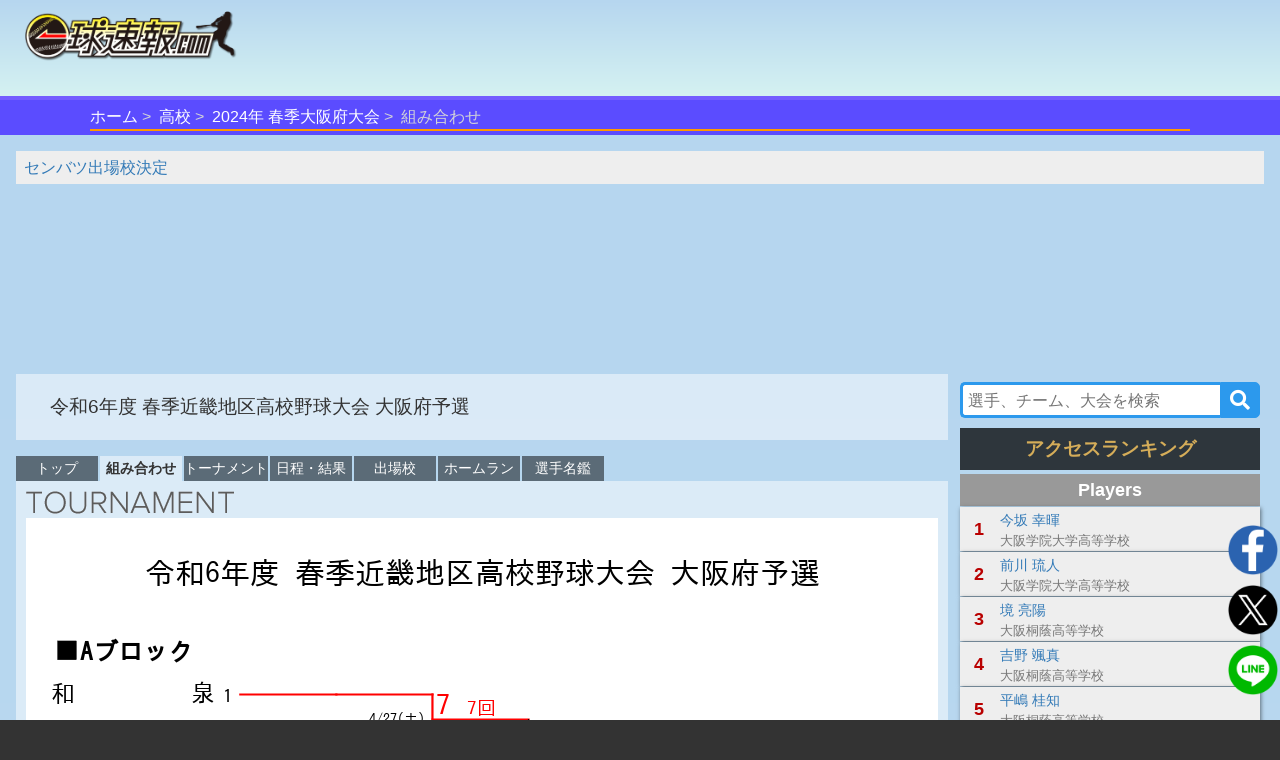

--- FILE ---
content_type: text/html;charset=UTF-8
request_url: https://baseball.omyutech.com/CupHomePageTournament.action?cupId=20240008740
body_size: 9101
content:
<!--©2017 OmyuTech. ALL RIGHTS RESERVED.-->


<!DOCTYPE html PUBLIC "-//W3C//DTD XHTML 1.0 Transitional//EN" "http://www.w3.org/TR/xhtml1/DTD/xhtml1-transitional.dtd">
<html>

<head>
<base href='https://baseball.omyutech.com/'/>
<meta http-equiv="Content-Type" content="text/html; charset=utf-8" />
<meta http-equiv="X-UA-Compatible" content="IE=edge" />
<meta name="viewport" content="width=device-width, initial-scale=1" />


	<title>【高校野球】組み合わせ-令和6年度 春季近畿地区高校野球大会 大阪府予選 : 一球速報.com | OmyuTech</title>







<meta name="title" content="アマチュア野球:EasyScore&一球速報.com | OmyuTech"></meta>
<meta name="description" content="一球速報.comでは、独立リーグや高校野球、社会人野球、なかなか速報配信されていない試合も、一球データまでカバーしています。もちろん侍ジャパンなどの注目試合も。少年野球や草野球のローカル野球大会も、EasyScoreからの入力さえあればプロさながらの速報配信が行えます。速報配信けではなく、打撃、投手、守備詳細な成績をリアルタイムで表示します。電子スコアブックも自動生成！チーム成績、選手成績、素早く調べることができます。"></meta>


<meta name="keywords" content="トーナメント,npb,社会人,大学,高校,ジュニア,野球,速報,一球速報" />
<meta name="news_keywords" content="トーナメント,npb,社会人,大学,高校,ジュニア,野球,速報,一球速報" />
<meta name="robots" content="index, follow" />
<meta name="googlebot" content="index, follow" />

<meta name="twitter:card" content="summary_large_image" />
<meta name="twitter:site" content="@omyutech" />
<meta name="twitter:description" content="組み合わせ-令和6年度 春季近畿地区高校野球大会 大阪府予選" />
<meta name="twitter:image" content="https://baseball.omyutech.com/webdata/snsshare/sns_public_image.png" />
<meta name="description" content="組み合わせ-令和6年度 春季近畿地区高校野球大会 大阪府予選" />
<meta property="og:type" content="website"/>
<meta property="fb:app_id" content="703829649811138"/>
<meta property="og:url" content="" />
<meta property="og:title" content="一球速報" />
<meta property="og:description" content="組み合わせ-令和6年度 春季近畿地区高校野球大会 大阪府予選
詳しくは以下のurlから
" />
<meta property="og:image" content="https://baseball.omyutech.com/webdata/snsshare/sns_public_image.png" />
<meta property="og:locale" content="ja_JP" />

<!--Fonts-->
<link href="https://fonts.googleapis.com/css?family=Abel" rel="stylesheet"/>
<!--CSS-->
<link rel='stylesheet' type='text/css' href='css/sns.css?ver=20190429-1'/>
<link rel="stylesheet" type="text/css" href="css/cuphomepage/demo_table.css"/>
<link rel='stylesheet' type='text/css' href="https://maxcdn.bootstrapcdn.com/bootstrap/3.3.7/css/bootstrap.min.css"/>
<link rel='stylesheet' type='text/css' href='css/cuphomepage/common.css?ver=20220729'/>
<link rel='stylesheet' type='text/css' href='css/cuphomepage/global_reset.css'/>
<link rel='stylesheet' type='text/css' href="css/cuphomepage/cuphomepage.css?ver=20230530-1"/>
<link rel='stylesheet' type='text/css' href="css/hpranking.css?ver=20230512-1"/>
<link rel='stylesheet' type='text/css' href="css/pagetopic.css?ver=20240422-1"/>
<link href="https://maxcdn.bootstrapcdn.com/font-awesome/4.7.0/css/font-awesome.min.css" rel="stylesheet" integrity="sha384-wvfXpqpZZVQGK6TAh5PVlGOfQNHSoD2xbE+QkPxCAFlNEevoEH3Sl0sibVcOQVnN" crossorigin="anonymous"/>

<!-- Google Tag Manager -->
<script>(function(w,d,s,l,i){w[l]=w[l]||[];w[l].push({'gtm.start':
new Date().getTime(),event:'gtm.js'});var f=d.getElementsByTagName(s)[0],
j=d.createElement(s),dl=l!='dataLayer'?'&l='+l:'';j.async=true;j.src=
'https://www.googletagmanager.com/gtm.js?id='+i+dl;f.parentNode.insertBefore(j,f);
})(window,document,'script','dataLayer','GTM-TR8ZJ82');</script>
<!-- End Google Tag Manager -->

<script async src="//pagead2.googlesyndication.com/pagead/js/adsbygoogle.js"></script>

<!--JQuery-->
<script src="https://code.jquery.com/jquery-3.2.1.slim.min.js" integrity="sha384-KJ3o2DKtIkvYIK3UENzmM7KCkRr/rE9/Qpg6aAZGJwFDMVNA/GpGFF93hXpG5KkN" crossorigin="anonymous"></script>
<script src="https://cdnjs.cloudflare.com/ajax/libs/popper.js/1.12.3/umd/popper.min.js" integrity="sha384-vFJXuSJphROIrBnz7yo7oB41mKfc8JzQZiCq4NCceLEaO4IHwicKwpJf9c9IpFgh" crossorigin="anonymous"></script>
<script type="text/javascript" src="https://ajax.googleapis.com/ajax/libs/jquery/3.2.1/jquery.min.js"></script>
<script type="text/javascript" src="//cdnjs.cloudflare.com/ajax/libs/device.js/0.2.7/device.min.js"></script>
<script type="text/javascript" src="bootstrap/js/bootstrap.min.js"></script>

<script type="text/javascript" src="js/common.js?ver=20220623"></script>
<script type="text/javascript" src="js/cuphomepage/cuphomepage.js?ver=20220722"></script>
<script type="text/javascript" src="js/cuphomepage/contentpos.js?ver=20230808"></script>
<script type="text/javascript" src="js/hpranking.js?ver=20230519-2"></script>
<script type="text/javascript" src="js/login.js?ver=20180513"></script>
<script type="text/javascript" src="js/pageanalysis.js?ver=20221017"></script>
<script type="text/javascript" src="js/pagetopic.js?ver=20230725-2"></script>

<script type="text/javascript" src="./ns/omyu_inningscore.js?ver=20230502" charset="utf-8"></script>
<script type="text/javascript" src="./ns/omyu_tournament_self.js?ver=20230511"></script>

<!--[if lt IE 9]>
<script src="//cdnjs.cloudflare.com/ajax/libs/html5shiv/3.7.2/html5shiv.min.js"></script>
<script src="//cdnjs.cloudflare.com/ajax/libs/respond.js/1.4.2/respond.min.js"></script>
<![endif]-->

<style>
	@import "js/datatables/media/css/demo_page.css";
	@import "js/datatables/extras/TableTools/media/css/TableTools.css";	 
	
	.school-table {
    	max-width: inherit !important;
    }
    .img_pc_t {
    	display: block;
    }
    .img_sp_t {
    	display: none;
    }
	.tournament {
    		position: relative;
	}
	.ball {
	    z-index: 10;
	    position: absolute;
	    width: 32px;
    	padding: 8px;
	}
	.ball:before{
	    content: "";
	    display: block;
	    width: 16px;
	    height: 16px;
	    background: #6cb76c;
	    border: solid 2px #fff;
	    border-radius: 100%;
	    transition: all 0.1s;
	}
	.ball:hover:before {
    	transform: scale(1.2);
	}
	.tour_text {
		margin-top: 12px;
	}
	.tour_text img {
		width: 18px;
		height: 18px;
		margin-bottom: 4px;
	}
	.ball-sample {
	    display: inline-block;
	    margin: 2px;
	    width: 14px;
	    height: 14px;
	    background: #6cb76c;
	    border-radius: 100%;
	    vertical-align: middle;
	}
	@media screen and (max-width:480px){
    	.img_sp_t {
    		display: block;
    	}
    	.img_pc_t {
    		display: none;
    	}
    	.ball {
	    	width: 23px;
    		padding: 8px;
    	}
		.ball:before{
		    width: 7px;
		    height: 7px;
	    	border: solid 1px #fff;
		}
	    .ball img {
	    	opacity: 0.8;
	    }
		.tour_text {
			margin-top: 8px;
		}
		.ball-sample {
		    width: 10px;
		    height: 10px;
		}
	}
	
	.omyu-t, .omyu-t .top, .omyu-t .bottom {
		background-color: #fff;
	}
	.omyu-t .top, .omyu-t .bottom {
		border: none;
	}
	
	.omyu-t .omyu.tournament .head a {
		display: none;
	}
</style>
<script type="text/javascript" language="javascript" src="js/datatables/media/js/jquery.dataTables.js"></script>
<script type="text/javascript" language="javascript" src="js/datatables/extras/FixedHeader/js/FixedHeader.js"></script>
<script type="text/javascript" language="javascript" src="js/datatables/extras/TableTools/media/js/ZeroClipboard.js"></script>

</head>
<body>

<!-- Google Tag Manager (noscript) -->
<noscript><iframe src="https://www.googletagmanager.com/ns.html?id=GTM-TR8ZJ82"
height="0" width="0" style="display:none;visibility:hidden"></iframe></noscript>
<!-- End Google Tag Manager (noscript) -->

<input type="hidden" id="local_language" value="ja"/>
<input type="hidden" id="httpServerUrl" name="httpServerUrl" value="http://baseball.omyutech.com/cuphomepage/CupHomePageTournament.jsp"/>
<input type="hidden" id="httpServerUri" name="httpServerUri" value="/cuphomepage/CupHomePageTournament.jsp"/>

<input type="hidden" id="vp-page" value="cup_tournament"/>
<input type="hidden" id="vp-key" value="20240008740"/>

<input type="hidden" id="snsDesc" name="snsDesc" value="組み合わせ-令和6年度 春季近畿地区高校野球大会 大阪府予選
詳しくは以下のurlから
"/>
<input type="hidden" id="fbSnsDesc" name="fbSnsDesc" value="組み合わせ-令和6年度 春季近畿地区高校野球大会 大阪府予選
詳しくは以下のurlから
"/>
<input type="hidden" id="snsShortUrl" name="snsShortUrl" value=""/>
<input type="hidden" id="snsImage" name="snsImage" value="https://baseball.omyutech.com/webdata/snsshare/sns_public_image.png"/>
<input type="hidden" id="snsRandom" name="snsRandom" value="Q5Y5W6J0"/>

<input type="hidden" id="cupId" name="cupId" value="20240008740"/>
					
<div id="wrapper">
	<div id="container">
		<!--ヘッダー S -->
		<!--©2017 OmyuTech. ALL RIGHTS RESERVED.-->



<link rel='stylesheet' type='text/css' href='css/cp_header.css?ver=20231120'/>
<link rel='stylesheet' type='text/css' href='css/menu.css?ver=20190427-1'/>

<style>
	@media screen and (max-width: 480px) {
		.sp_cup_name {
		    font-size: 115%;
	    	font-weight: bold;
	    }
    }
</style>
<header class="cupheader">
	<div class="header_logo">
		<a href="javascript:returnOmyuHome();">
			<img src="image/ikkyu/logo_ikkyu.png"/>
		</a>
	</div>
	
	
		<!-- 広告99-PC advs.adv99PC -->
		<div id="pc1" class="header_adv_pc">
		</div>
		<!-- 広告99-iPad advs.adv99PAD -->
		<div id="pad1" class="header_adv_ipad">
		</div>
		<!-- 広告99-SP advs.adv99SP-->
		<div id="sp1" class="header_adv_sp">
			<!-- 広告99-SP -->
			<style type="text/css">.adslot_1 {width: 300px !important; height: 70px !important; }</style><ins class="adsbygoogle adslot_1" style="display:block" data-ad-client="ca-pub-2689344768670316" data-ad-slot="5072990362"></ins>
		</div>
					
		<script>
			var w = $(window).width();
			var sp = 480;
			var pad = 768;
			var paddingTop = 10;
			if (w <= sp) {
				$("#pc1").remove();
				$("#pad1").remove();
			}
			else {
				$("#sp1").remove();
				if (w <= pad) {
					$("#pc1").remove();
				}
				else {
					$("#pad1").remove();
				}
			}
		</script>	
	
					
	<div class="header_login"  style="display: none">
		<input type="hidden" id="userId" name="userId" value=""/>
		<input type="hidden" id="hidUserName" name="hidUserName" value=""/>
		<a id="btn_login" class="login_btn" data-toggle="modal" data-id="B" data-target="#login">ログイン</a>
		<a id="btn_logout" href="#" class="login_btn dropdown-toggle" style="display:none;" data-toggle="dropdown" aria-expanded="true"><span id="userName"></span><span class="caret"></span></a>
		<ul class="dropdown-menu" role="menu" >
		    <!--<li><a href="javascript:toMyTeam();">マイチーム</a></li>-->
		    <li><a href="javascript:logout();">ログアウト</a></li>
		</ul>
	</div>
</header>

<div id="login" class="modal fade" role="dialog">
	<div class="modal-dialog" style="width:320px;height:370px;">
    	<div class="modal-content" style="padding:10px;">
      		<div id="loginModal" class="modal-body">
      			<div class="form-group text-left">
        			<input type="text" autofocus="true" class="form-control" id="loginuserId" name="loginuserId" placeholder="アカウントまたはメールアドレス" maxlength="32"/>
        		</div>
        		<div class="form-group text-left">
        			<input type="password" class="form-control" id="password" name="password" placeholder="パスワード" maxlength="16"/>
				</div>
      			<div id="register_name" class="form-group text-left" style="display:none;">
        			<input type="text" class="form-control" id="loginuserName" name="loginuserName" placeholder="名前" maxlength="32"/>
        		</div>
        		<div id="register_mail" class="form-group text-left" style="display:none;">
        			<input type="text" class="form-control" id="mail" name="mail" placeholder="メールアドレス"  maxlength="128"/>
				</div>
        		<div id="register_hint" class="form-group text-right" style="font-size:80%;text-decoration:underline;"><a href="javascript:showRegisterInfo(0);">新規登録</a></div>
        		<div id="register_comment" style="display:none;width:100%;">
        			<table style="width:100%;font-size:80%;">
        				<tr>
        					<td colspan="2" style="font-size:80%;">
        						 <div class="checkbox">
        						 	<label>
        						 		<input type="checkbox" onchange="doRegister(this);"/>
        						 		OmyuTechの<a style="text-decoration:underline;" href="javascript:openAgreeAndPrivacy(0);">利用規約</a>と<a style="text-decoration:underline;"href="javascript:openAgreeAndPrivacy(1);">プライバシー</a>に同意します。
        						 	</label>
       						 	</div>
        					</td>
        				</tr>
        			</table>
        		</div>
				<div id="errmsg" class="form-group text-left" style="display:none;font-size:75%;color:#ff0000;"></div>
				<div class="form-group text-center" style="margin-bottom:0px;">
        			<button id="btnRegister" type="button" class="btn btn-info" style="width:100%;display:none;" disabled onclick="register();">新規登録</button>
        			<button id="btnLogin" type="button" class="btn btn-info" style="width:100%;" onclick="login();">ログイン</button>
				</div>
				<div class="form-group text-right" style="text-align:right;font-size:80%;text-decoration:underline;">
					<a href="javascript:$('#login').modal('toggle');">キャンセル</a>
				</div>
				<div id="login_hint" class="form-group center" style="display:none;font-size:80%;text-decoration:underline;"><a href="javascript:showRegisterInfo(1);">既にお持ちの方はこちら</a></div>
				<input type="hidden" id="hidLoginSrc" value=""/>
      		</div>
    	</div>
  	</div>
</div>


	<!--ムラサキオビタイトル-->
	<div id="pc_menu" class="div_index" >
		<ul>
			<li><a href="javascript:returnOmyuHome();">ホーム</a></li>
		
			<li><a href="HomePageMain.action?catalog=H">高校</a></li>
		
		
			
			
			
			
			
			
			
			
			
			
			
			
			
			
			
			
			
			
			
			
			
			
			
			
			
			
			
			
			
			
			
				<li class="sp_cup_name"><a href="CupHomePageTournament.action?cupId=20240008740">2024年 春季大阪府大会</a></li>
						
			
			
			
		
		
		
		
		
		
		
		
		
			<li class="lastItem">組み合わせ</li>
		
		</ul>
	</div>



		
		<!--content -->
		
			<section id="content" class="content_side">
				
				
				<div id="top-topic-cba"></div>
				<div class="fourm-videoads"></div>
				<div class="flex_ctrl">
					<!-- left content -->
					<div class="column_left">
		
		
			<form id="tabForm" method="post"></form>
				
			<!-- Header -->
			
				<!--©2017 OmyuTech. ALL RIGHTS RESERVED.-->



<div class="main-cup-name">
	<div class="cup_title">
		<p class="cup_name1">
			<span>令和6年度 春季近畿地区高校野球大会 大阪府予選</span>
		</p>
	</div>
</div>

			
	
			<!-- top adv -->
			
				
					<div class="game_adv_bottom center">
						<!-- 広告１-PC -->
						
					</div>
				
			
				
			<!--navgate menu -->
			
				
        	<!--©2017 OmyuTech. ALL RIGHTS RESERVED.-->


  

<style>
@media screen and (min-width: 481px) {
	nav.gnav li {
		min-width: 8.8%;
	}
}
</style>

<nav class="gnav">
	<ul>
	<!-- tab_flagに統一、20210628 -->
		<!-- トップ -->
		
			<li>
				<a id="aCupTop" href=#aCupTop data-toggle="tab">トップ</a>
			</li>
		
		<!-- 組み合わせ -->
		
			<li class="current">
				<a id="aTeamTournament" href="#aTeamTournament" data-toggle="tab">組み合わせ</a>
			</li>
		
		<!-- トーナメント -->
		
			<li>
				<a id="aTeamTournament2" href="#aTeamTournament2" data-toggle="tab">トーナメント</a>
			</li>
		
		
		<!-- 日程・結果 -->
		
			<li>
				<a id="aGameSchedule" href="#aGameSchedule" data-toggle="tab">日程・結果</a>
			</li>
		
			

		<!-- スコア 
		
		-->
		<!-- 出場校/参加チーム -->
		
			<li>
				<a id="aTeamList" href="#aTeamList" data-toggle="tab">
					
						出場校
					
					
				</a>
			</li>
		
	
		<!-- 勝敗表 -->
		
		
		<!-- ランキング  特殊处理，cupHPのランキング、チーム成績のタブ表示しない。 ログイン後表示。20210628、特殊処理をやめる。-->
		<!-- s:if test='(cupGameMethod=="0"&&tabFlag.substring(5,6)!="H"&&(cupFlag.substring(0,1)!="Y"||(#session.loginUserId!=null&&#session.loginUserId!="")))||tabFlag.substring(5,6)=="S"' -->
			
						
		<!-- ホームラン -->
		
			<li>
				<a id="aGameHomeRun" href="#aGameHomeRun" data-toggle="tab">
					ホームラン
				</a>
			</li>
		
		<!-- 選手データ -->
		
		<!-- 球場ガイド -->
		
				
		<!-- チーム成績 -->
			
		
		<!-- 写真 -->
		
		
		
		
		
		
		<!-- 総括 -->
		
		<!-- 選手名鑑 -->
		
			<li>
				<a id="aPlayers" href="#aPlayers" data-toggle="tab">選手名鑑</a>
			</li>
		
	</ul>
	
	<script>
		$.ajaxSettings.async = false;
		$.ajaxSettings.cache = false;
		
		checkOSAndBrowser();
		if(isMobile){
			$("#aBattingScore").html("成績");
		}
		$('#aCupTop').click(function (e) {
	  		toCupHomePagePageNav('top');
	  	});
	  	$('#aGameSchedule').click(function (e) {
	  		toCupHomePagePageNav('s');
	  	});
	  	$('#aTeamRanking').click(function (e) {
	  		toCupHomePagePageNav('r');
	 	});
	  	$('#aPersonRanking').click(function (e) {
	  		toCupHomePagePageNav('pr');
	 	});
	  	$('#aBattingScore').click(function (e) {
	  		toCupHomePagePageNav('b');
	  	});
	  	$('#aTeamTournament').click(function (e) {
	  		toCupHomePagePageNav('tt');
	 	});
	  	$('#aTeamTournament2').click(function (e) {
	  		toCupHomePagePageNav('tt2');
	 	});
	  	$('#aTeamList').click(function (e) {
	  		toCupHomePagePageNav('tl');
	 	});
	  	$('#aGameScores').click(function (e) {
	  		toCupHomePagePageNav('is');
	 	});
		$('#aGameHomeRun').click(function (e) {
	  		toCupHomePagePageNav('hr');
	 	});
		$('#aGameStadium').click(function (e) {
	  		toCupHomePagePageNav('cs');
	 	});
		$('#aGameImage').click(function (e) {
	  		toCupHomePagePageNav('gi');
	 	});
		$('#aHokyo').click(function (e) {
	  		toCupHomePagePageNav('hk');
	 	});
		$('#aToshiAnal').click(function (e) {
	  		toCupHomePagePageNav('ta');
	 	});
		$('#aTotal').click(function (e) {
	  		toCupHomePagePageNav('total');
	 	});
		$('#aGameBallSpeed').click(function (e) {
	  		toCupHomePagePageNav('bh');
	 	});
		$('#aPlayers').click(function (e) {
	  		toCupHomePagePageNav('cp');
	 	});
		
	  	function toCupHomePagePageNav(flag){
	  	   	var url = "";
  	   		// 試合日程
	  	   	if(flag == "s"){
	  	   		url = "CupHomePageMain.action"
	  	   	} 
  	   		// トップ
	  	  	else if (flag == "top"){
	  	   		url = "CupHomePageTop.action"
	  	   	} 
  	   		// 順位表
	  	   	else if (flag == "r"){
	  	   		url = "CupHomePageRanking.action"
	  	   	} 
  	   		// 選手ランキング
	  	   	else if (flag == "pr"){
	  	   		url = "CupHomePagePersonRanking.action"
	  	   	} 
  	   		// 成績
	  	   	else if (flag == "b"){
	  			url = "CupHomePageStats.action"
	  		}
  			// 組み合わせ
			else if (flag == "tt"){
  	   			url = "CupHomePageTournament.action";
	  		} 
	  		// トーナメント
			else if (flag == "tt2"){
  	   			url = "CupHomePageTournament2.action";
	  		} 
  			// 参加チーム
			else if (flag == "tl"){
  	   			url = "CupHomePageTeams.action";
	  		} 
			// ホームラン
			else if (flag == "hr"){
 	   			url = "CupHomePageHomeRun.action";
  			} 
			// スコア
			else if (flag == "is"){
 	   			url = "CupHomePageScores.action";
  			}
			// 球場ガイド
			else if (flag == "cs"){
 	   			url = "CupHomePageStadium.action";
  			}
			// 写真
			else if (flag == "gi"){
 	   			url = "CupHomePageImage.action";
  			}
			// 補強選手
			else if (flag == "hk"){
 	   			url = "CupHomePageHokyo.action";
  			}
	  		// 戦力・補強
			else if (flag == "ta"){
 	   			url = "CupHomePageToshiAnalytics.action";
  			}
	  		// 総括
			else if (flag == "total"){
 	   			url = "CupHomePageTotal.action";
  			}
	  		// 選手データ
			else if (flag == "bh"){
 	   			url = "CupHomePageBallSpeed.action";
  			}
	  		// 選手名鑑
			else if (flag == "cp"){
 	   			url = "CupHomePagePlayers.action";
  			}
	  	  
	  	   	var tabForm = document.getElementById("tabForm");
			tabForm.action = url + '?cupId=' + '20240008740';
	  		tabForm.submit();
	  	}
	  	

		var w = $(window).width();
		if (w <= 480) {
			var node = $("nav.gnav ul");
			var cur = $("nav.gnav ul li.current");
			var scrollX = cur.offset().left + cur.outerWidth() - w ;
			if (scrollX < 0) {
				scrollX = 0;
			}
			node.scrollLeft(scrollX);
		}
	</script>
</nav> 
        	
			<!-- top adv -->
			
				
			
			
			<!--白半透明ボックス-->
				<div class="white_box" style="min-height:0px; width: auto;">
				<div class="left"><img src="image/cuphomepage/mainpage/h_eng_tournament_min.png" /></div>
				
				<div style="clear:both;"></div>
				
				
				
					
					<div id="tn-img"class="tournament">
						<!-- PNG -->
						
				   		<!-- SVG -->
				   		
				   			<!-- SVG Only One  -->
							
								<embed src="https://baseball.omyutech.com//webdata/cup20240008740/Tournament_20240008740_142431_737.svg" style="display:block;width:100%;background:white;" />
								
								
							   		
										
								   			<a class="ball" style="left:calc(0.762 * 100% - 16px);top:calc(0.074 * 100% - 16px);" href="javascript:openCupHomePageGameOne('','20240990423','0','');" target="_self"></a>
							   			
			  						
										
								   			<a class="ball" style="left:calc(0.867 * 100% - 16px);top:calc(0.131 * 100% - 16px);" href="javascript:openCupHomePageGameOne('','20245993416','0','');" target="_self"></a>
							   			
			  						
										
								   			<a class="ball" style="left:calc(0.762 * 100% - 16px);top:calc(0.188 * 100% - 16px);" href="javascript:openCupHomePageGameOne('','20243086753','0','');" target="_self"></a>
							   			
			  						
										
								   			<a class="ball" style="left:calc(0.762 * 100% - 16px);top:calc(0.303 * 100% - 16px);" href="javascript:openCupHomePageGameOne('','20240623428','0','');" target="_self"></a>
							   			
			  						
										
								   			<a class="ball" style="left:calc(0.867 * 100% - 16px);top:calc(0.362 * 100% - 16px);" href="javascript:openCupHomePageGameOne('','20242125294','0','');" target="_self"></a>
							   			
			  						
										
								   			<a class="ball" style="left:calc(0.762 * 100% - 16px);top:calc(0.421 * 100% - 16px);" href="javascript:openCupHomePageGameOne('','20246911031','0','');" target="_self"></a>
							   			
			  						
										
								   			<a class="ball" style="left:calc(0.762 * 100% - 16px);top:calc(0.539 * 100% - 16px);" href="javascript:openCupHomePageGameOne('','20241962178','0','');" target="_self"></a>
							   			
			  						
										
								   			<a class="ball" style="left:calc(0.867 * 100% - 16px);top:calc(0.596 * 100% - 16px);" href="javascript:openCupHomePageGameOne('','20246541861','0','');" target="_self"></a>
							   			
			  						
										
								   			<a class="ball" style="left:calc(0.762 * 100% - 16px);top:calc(0.653 * 100% - 16px);" href="javascript:openCupHomePageGameOne('','20242072468','0','');" target="_self"></a>
							   			
			  						
										
								   			<a class="ball" style="left:calc(0.762 * 100% - 16px);top:calc(0.768 * 100% - 16px);" href="javascript:openCupHomePageGameOne('','20248888350','0','');" target="_self"></a>
							   			
			  						
										
								   			<a class="ball" style="left:calc(0.867 * 100% - 16px);top:calc(0.827 * 100% - 16px);" href="javascript:openCupHomePageGameOne('','20242492247','0','');" target="_self"></a>
							   			
			  						
										
								   			<a class="ball" style="left:calc(0.762 * 100% - 16px);top:calc(0.886 * 100% - 16px);" href="javascript:openCupHomePageGameOne('','20242205498','0','');" target="_self"></a>
							   			
			  						
										
								   			<a class="ball" style="left:calc(0.481 * 100% - 16px);top:calc(0.953 * 100% - 16px);" href="javascript:openCupHomePageGameOne('','20247826178','0','');" target="_self"></a>
							   			
			  						
										
								   			<a class="ball" style="left:calc(0.727 * 100% - 16px);top:calc(0.959 * 100% - 16px);" href="javascript:openCupHomePageGameOne('','20245597263','0','');" target="_self"></a>
							   			
			  						
										
								   			<a class="ball" style="left:calc(0.481 * 100% - 16px);top:calc(0.965 * 100% - 16px);" href="javascript:openCupHomePageGameOne('','20246184003','0','');" target="_self"></a>
							   			
			  						
										
								   			<a class="ball" style="left:calc(0.604 * 100% - 16px);top:calc(0.983 * 100% - 16px);" href="javascript:openCupHomePageGameOne('','20243696091','0','');" target="_self"></a>
							   			
			  						
		  						
							
						
					</div>
				   	<!-- SVG many svgs  -->
				   	
					   	
					
				
				
			    
				    	<div class="tour_text">
				    		<span>対戦点の</span>
				    		<div class="ball-sample"></div>
				    		<span>をクリックすると、その対戦の一球速報、試合データをご覧いただけます。</span>
				    	</div>
			        <!--<span color="black">対戦点（3つの線の合わさったところ）をクリックすると、その対戦の試合データをご覧いただけます。</span>-->
			    
				
					<div class="game_adv_bottom">
						<!-- 広告2-PC/SP -->
						
					</div>
					
				
			</div>
			
				</div>
				<!-- left content end -->
				<!-- right content -->
				<!--©2017 OmyuTech. ALL RIGHTS RESERVED.-->



<!--content right -->
<div class="column_right league-right no_nav" style="background-color: transparent;">
	<input type="hidden" id="adv5PC" name="adv5PC" value=""/>
	
	
		<!--©2017 OmyuTech. ALL RIGHTS RESERVED.-->


		
<link rel='stylesheet' type='text/css' href='css/common_search.css?ver=20240423-1'/>
<link rel="stylesheet" href="https://use.fontawesome.com/releases/v5.6.3/css/all.css"/>
<script type="text/javascript" src="js/contentsearch.js?ver=20240426-1"></script>

<div id="search-">
	<div class="side-s search">
		 <input id="searchInput" 
     		class="searchTerm"
     		placeholder="選手、チーム、大会を検索" 
     		autocomplete="off"
     		onblur="contentBlur2('')" 
	     	onfocus="searchContentByKey(this.value, '')" 
     		oninput="searchContentByKey(this.value, '')" 
			onporpertychange="searchContentByKey(this.value, '')" />
		<button type="submit" class="searchButton" onclick="searchContentData();"><i class="fa fa-search"></i></button>
   		<script type="text/javascript">
			var ptyping = false;
			$("#searchInput").on('compositionstart',function(){
				ptyping = true;
			})
			$("#searchInput").on('compositionend',function(){
				ptyping = false;
			})
			
			function searchContentData(){
				var term = $("#searchInput");
				var keyword = term.val() == undefined ? '' : term.val();
				countPageViewTimes("com_search-" + keyword);
				
				var url = "search.action?q=" + keyword;
				window.open(url, '_self');
		  	}
		</script>
	</div>
	<div class="search-item">
		<div class="op-list"></div>
	</div>
</div>		

	
						
	<div id="adv-pc-rt3" class="game_adv_top center">
	</div>
	
	<div id="hsarea-sp"></div>		
	
	<div id="side-topic-cba"></div>
	
	
	
	<!-- 今日 Ranking start -->
	<div>
		<p id="rp-title" class="r-title-f no-sub">アクセスランキング</p>
		<div id="hp-ranking" class="pass-today">
			<div id="r-today-fielder" class="r-player"></div>
			<div id="r-today-game" class="r-game"></div>
		</div>
		
		
			<div class="game_adv_bottom center">
				<!-- 広告6-PC -->
				
			</div>
		
	</div>
	<!-- 今日 Ranking end -->
</div>
<!--content right end -->
<script>	
	var w = $(window).width();
	var sp = 480;
	if (w <= sp) {
		var nodePC = $('#hsarea-pc');
		var nodeSP = $('#hsarea-sp');
		if (nodePC.length > 0) {
			nodeSP[0].innerHTML = nodePC[0].innerHTML;
			nodePC.remove();
		}
	} else {
		var inner = "<!-- 広告5-PC -->";
		inner += $("#adv5PC").val()
		$("#adv-pc-rt3").html(inner);		
	}

	searchHpCupRankingData();	
</script>	
			

				<!-- right content end -->
				</div>
			
		</section>
	</div>
</div>

<!--©2017 OmyuTech. ALL RIGHTS RESERVED.-->


	
<style>
	.bottom-nav #pc_menu {
    	position: inherit;
	    max-width: 1280px;
    	margin: 0 auto;
	}
</style>
  	<div class="bottom-nav">
  		
		
			<!--©2017 OmyuTech. ALL RIGHTS RESERVED.-->


<script type="text/javascript" src="js/menu.js?ver=20230504-4"></script>

<style type="text/css">
/*
  nav ul li a,a:visited {
    color:#333;
    /*font-size:0.85rem;
  }*/
  .topnav-is-active {
	background-color:rgba(255,255,255,0.25);
	/*pointer-events: none;*/
	@include opacity(0.7);
  }
  
  .sub_menu_field ul li a:link,
  .sub_menu_field ul li a:visited {
    color:#333;
    /*font-size:0.85rem;*/
  }
  .sub-menu-item-active {
	color:#fff !important;
	background-color:#7a85d3;
	border-radius:4px;
	box-shadow:2px 2px 2px 1px rgba(0,0,0,0.25) inset;
	text-shadow:2px 2px 2px rgba(0,0,0,0.25);
	/*pointer-events: none;*/
	@include opacity(0.9);
  }
  .sub-menu-item-active a{
    color:#fff !important;
  }
  
</style>



  <input type="hidden" id="navMenuItem" name="navMenuItem" value="A"/>

 
 

  <input type="hidden" id="areaId" name="areaId" value=""/>




  <input type="hidden" id="navSubItem" name="navSubItem" value=""/>




  <input type="hidden" id="jabaSubItem" name="jabaSubItem" value=""/>




  <input type="hidden" id="uniSubItem" name="uniSubItem" value=""/>




  <input type="hidden" id="juniorSubItem" name="juniorSubItem" value=""/>


<nav id="pc_menu">
  <ul class="cate_list">
    <li id="menu-bar-A" class="cate_list-pc"><a href="javascript:returnOmyuHome();">HOME</a></li>
    <li id="menu-bar-H" class="cate_list-pc"><a href="HomePageMain.action?catalog=H">高校<span>野球</span></a></li>
    <li id="menu-bar-U" class="cate_list-pc"><a href="HomePageMain.action?catalog=U">大学<span>野球</span></a></li>
    <li id="menu-bar-J" class="cate_list-pc"><a href="HomePageMain.action?catalog=J">ジュニア</a></li>
    <li id="menu-bar-B" class="cate_list-pc"><a href="HomePageMain.action?catalog=B">JABA</a></li>
    <li id="menu-bar-F" class="cate_list-pc"><a href="HomePageMain.action?catalog=F">軟式<span>野球</span></a></li>
    <li id="menu-bar-G" class="cate_list-pc"><a href="HomePageMain.action?catalog=G">女子<span>野球</span></a></li>
    <li id="menu-bar-D" class="cate_list-pc"><a href="HomePageMain.action?catalog=D">独立<span>リーグ</span></a></li>
    <li id="menu-bar-J" class="cate_list-pc"><a href="areasearch.action">地域</a></li>
	</ul>
</nav>

<script>
    setNavMenu();
</script>

		
  	</div>
	<footer id="mainfooter">
		<div class="center">
			<img src="image/cuphomepage/mainpage/logo_omyutech.png" width="100" alt="Omyutech" />
		</div>
		<nav>
			<ul class="footnav">
				<li><a href="https://www.omyutech.com/services/" target="_blank">サービス紹介</a></li>
				<li><a href="https://www.omyutech.com" target="_blank">会社概要</a></li>
				<li><a href="https://www.omyutech.com/privacy-policy/" target="_blank">プライバシーポリシー</a></li>
				<li><a href="https://www.omyutech.com/terms-sj/" target="_blank">利用規約</a></li>
			</ul>
		</nav>
		<div class="credit">© 2025 Omyu Technology Co.,Ltd</div>
	</footer>


<div id="sns_box">
	<div class="sns_img text-center">
		<!--
		<a href="javascript:returnOmyuHome();" class="icon_home"><img src="image/home/icon_omyu_home_1.png"/></a>
		-->
		<a href="javascript:toSetCupPageFacebookURL('令和6年度 春季近畿地区高校野球大会 大阪府予選','');" class="icon_home"><img src="image/home/icon_facebook.png"/></a>
		<a href="javascript:toSetCupPageTwitterURL('令和6年度 春季近畿地区高校野球大会 大阪府予選','');" class="icon_home"><img src="image/home/icon_twitter.png"/></a>
		<a href="javascript:toSetCupPageLineURL();" class="icon_home"><img src="image/home/icon_line.png"/></a>
	</div>
</div>
		
<script>	
	searchHpCupRankingData();	
</script>		
</body>
</html>

--- FILE ---
content_type: image/svg+xml
request_url: https://baseball.omyutech.com//webdata/cup20240008740/Tournament_20240008740_142431_737.svg
body_size: 182900
content:
<svg viewBox="0 0 2893.701 26520" xmlns="http://www.w3.org/2000/svg" xmlns:xlink="http://www.w3.org/1999/xlink" width="2893.701" height="26520"><g transform="translate(80, 120)"><g transform="translate(0, 0)"><text x="1366.851" y="60" font-family="IPAGothic" font-size="95" text-anchor="middle" dy="0.6ex">令和6年度 春季近畿地区高校野球大会 大阪府予選</text><text x="1366.851" y="130" font-family="IPAGothic" font-size="60" text-anchor="begin"><tspan x="1366.851" dy="70" fill="black"></tspan></text></g><g transform="translate(0, 26120)"><image x="2377.179" y="0" height="200" width="356.522" xlink:href="[data-uri]"></image></g><g transform="translate(0, 200)"><g transform="translate(0, 40)"><rect x="20" y="30" width="60" height="60" fill="black" stroke="black"></rect><text x="90" y="60" font-family="IPAGothic" font-size="80" font-weight="bold" dy="0.8ex">Aブロック</text></g><g transform="translate(0, 160)"><g transform="translate(0, 0)"><text font-family="IPAGothic" font-size="75" writing-mode="lb" x="0" y="80" dy="0.6ex" textLength="520" lengthAdjust="spacing">和泉</text><text font-family="IPAGothic" font-size="60" text-anchor="middle" x="560" y="80" dy="0.8ex">1</text></g><g transform="translate(0, 160)"><text font-family="IPAGothic" font-size="75" writing-mode="lb" x="0" y="80" dy="0.6ex" textLength="520" lengthAdjust="spacing">大教大池田</text><text font-family="IPAGothic" font-size="60" text-anchor="middle" x="560" y="80" dy="0.8ex">2</text></g><g transform="translate(0, 320)"><text font-family="IPAGothic" font-size="75" writing-mode="lb" x="0" y="80" dy="0.6ex" textLength="520" lengthAdjust="spacing">泉陽</text><text font-family="IPAGothic" font-size="60" text-anchor="middle" x="560" y="80" dy="0.8ex">3</text></g><g transform="translate(0, 480)"><text font-family="IPAGothic" font-size="75" writing-mode="lb" x="0" y="80" dy="0.6ex" textLength="520" lengthAdjust="spacing">英真学園</text><text font-family="IPAGothic" font-size="60" text-anchor="middle" x="560" y="80" dy="0.8ex">4</text></g><g transform="translate(0, 640)"><text font-family="IPAGothic" font-size="75" writing-mode="lb" x="0" y="80" dy="0.6ex" textLength="520" lengthAdjust="spacing">淀商</text><text font-family="IPAGothic" font-size="60" text-anchor="middle" x="560" y="80" dy="0.8ex">5</text></g><g transform="translate(0, 800)"><text font-family="IPAGothic" font-size="75" writing-mode="lb" x="0" y="80" dy="0.6ex" textLength="520" lengthAdjust="spacing">豊島</text><text font-family="IPAGothic" font-size="60" text-anchor="middle" x="560" y="80" dy="0.8ex">6</text></g><g transform="translate(0, 960)"><text font-family="IPAGothic" font-size="75" writing-mode="lb" x="0" y="80" dy="0.6ex" textLength="520" lengthAdjust="spacing">阿武野</text><text font-family="IPAGothic" font-size="60" text-anchor="middle" x="560" y="80" dy="0.8ex">7</text></g><g transform="translate(0, 1120)"><text font-family="IPAGothic" font-size="75" writing-mode="lb" x="0" y="80" dy="0.6ex" textLength="520" lengthAdjust="spacing">大阪電通大高</text><text font-family="IPAGothic" font-size="60" text-anchor="middle" x="560" y="80" dy="0.8ex">8</text></g><g transform="translate(0, 1280)"><text font-family="IPAGothic" font-size="75" writing-mode="lb" x="0" y="80" dy="0.6ex" textLength="520" lengthAdjust="spacing">大教大天王寺</text><text font-family="IPAGothic" font-size="60" text-anchor="middle" x="560" y="80" dy="0.8ex">9</text></g><g transform="translate(0, 1440)"><text font-family="IPAGothic" font-size="75" writing-mode="lb" x="0" y="80" dy="0.6ex" textLength="520" lengthAdjust="spacing">近大付</text><text font-family="IPAGothic" font-size="60" text-anchor="middle" x="560" y="80" dy="0.8ex">10</text></g><g transform="translate(0, 1600)"><text font-family="IPAGothic" font-size="75" writing-mode="lb" x="0" y="80" dy="0.6ex" textLength="520" lengthAdjust="spacing">東住吉</text><text font-family="IPAGothic" font-size="60" text-anchor="middle" x="560" y="80" dy="0.8ex">11</text></g><g transform="translate(0, 1760)"><text font-family="IPAGothic" font-size="75" writing-mode="lb" x="0" y="80" dy="0.6ex" textLength="520" lengthAdjust="spacing">生野</text><text font-family="IPAGothic" font-size="60" text-anchor="middle" x="560" y="80" dy="0.8ex">12</text></g><g transform="translate(0, 1920)"><text font-family="IPAGothic" font-size="75" writing-mode="lb" x="0" y="80" dy="0.6ex" textLength="520" lengthAdjust="spacing">常翔学園</text><text font-family="IPAGothic" font-size="60" text-anchor="middle" x="560" y="80" dy="0.8ex">13</text></g><g transform="translate(0, 2080)"><text font-family="IPAGothic" font-size="75" writing-mode="lb" x="0" y="80" dy="0.6ex" textLength="520" lengthAdjust="spacing">貝塚南</text><text font-family="IPAGothic" font-size="60" text-anchor="middle" x="560" y="80" dy="0.8ex">14</text></g><g transform="translate(0, 2240)"><text font-family="IPAGothic" font-size="75" writing-mode="lb" x="0" y="80" dy="0.6ex" textLength="520" lengthAdjust="spacing">八尾</text><text font-family="IPAGothic" font-size="60" text-anchor="middle" x="560" y="80" dy="0.8ex">15</text></g><g transform="translate(0, 2400)"><text font-family="IPAGothic" font-size="75" writing-mode="lb" x="0" y="80" dy="0.6ex" textLength="520" lengthAdjust="spacing">大阪桐蔭</text><text font-family="IPAGothic" font-size="60" text-anchor="middle" x="560" y="80" dy="0.8ex">16</text></g><g transform="translate(0, 2560)"><text font-family="IPAGothic" font-size="58" writing-mode="lb" x="0" y="80" dy="0.6ex" textLength="520" lengthAdjust="spacing">桜和・東淀工・柴島</text><text font-family="IPAGothic" font-size="60" text-anchor="middle" x="560" y="80" dy="0.8ex">17</text></g><g transform="translate(0, 2720)"><text font-family="IPAGothic" font-size="75" writing-mode="lb" x="0" y="80" dy="0.6ex" textLength="520" lengthAdjust="spacing">高津</text><text font-family="IPAGothic" font-size="60" text-anchor="middle" x="560" y="80" dy="0.8ex">18</text></g><g transform="translate(0, 2880)"><text font-family="IPAGothic" font-size="75" writing-mode="lb" x="0" y="80" dy="0.6ex" textLength="520" lengthAdjust="spacing">いちりつ</text><text font-family="IPAGothic" font-size="60" text-anchor="middle" x="560" y="80" dy="0.8ex">19</text></g><g transform="translate(0, 3040)"><text font-family="IPAGothic" font-size="75" writing-mode="lb" x="0" y="80" dy="0.6ex" textLength="520" lengthAdjust="spacing">門真なみはや</text><text font-family="IPAGothic" font-size="60" text-anchor="middle" x="560" y="80" dy="0.8ex">20</text></g><g transform="translate(0, 3200)"><text font-family="IPAGothic" font-size="75" writing-mode="lb" x="0" y="80" dy="0.6ex" textLength="520" lengthAdjust="spacing">刀根山</text><text font-family="IPAGothic" font-size="60" text-anchor="middle" x="560" y="80" dy="0.8ex">21</text></g><g transform="translate(0, 3360)"><text font-family="IPAGothic" font-size="75" writing-mode="lb" x="0" y="80" dy="0.6ex" textLength="520" lengthAdjust="spacing">千里青雲</text><text font-family="IPAGothic" font-size="60" text-anchor="middle" x="560" y="80" dy="0.8ex">22</text></g><g transform="translate(0, 3520)"><text font-family="IPAGothic" font-size="75" writing-mode="lb" x="0" y="80" dy="0.6ex" textLength="520" lengthAdjust="spacing">城東工科</text><text font-family="IPAGothic" font-size="60" text-anchor="middle" x="560" y="80" dy="0.8ex">23</text></g><g transform="translate(0, 3680)"><text font-family="IPAGothic" font-size="75" writing-mode="lb" x="0" y="80" dy="0.6ex" textLength="520" lengthAdjust="spacing">追手門学院</text><text font-family="IPAGothic" font-size="60" text-anchor="middle" x="560" y="80" dy="0.8ex">24</text></g><g transform="translate(0, 3840)"><text font-family="IPAGothic" font-size="75" writing-mode="lb" x="0" y="80" dy="0.6ex" textLength="520" lengthAdjust="spacing">四條畷</text><text font-family="IPAGothic" font-size="60" text-anchor="middle" x="560" y="80" dy="0.8ex">25</text></g><g transform="translate(0, 4000)"><text font-family="IPAGothic" font-size="75" writing-mode="lb" x="0" y="80" dy="0.6ex" textLength="520" lengthAdjust="spacing">教育セン附</text><text font-family="IPAGothic" font-size="60" text-anchor="middle" x="560" y="80" dy="0.8ex">26</text></g><g transform="translate(0, 4160)"><text font-family="IPAGothic" font-size="75" writing-mode="lb" x="0" y="80" dy="0.6ex" textLength="520" lengthAdjust="spacing">明星</text><text font-family="IPAGothic" font-size="60" text-anchor="middle" x="560" y="80" dy="0.8ex">27</text></g><g transform="translate(0, 4320)"><text font-family="IPAGothic" font-size="75" writing-mode="lb" x="0" y="80" dy="0.6ex" textLength="520" lengthAdjust="spacing">清水谷</text><text font-family="IPAGothic" font-size="60" text-anchor="middle" x="560" y="80" dy="0.8ex">28</text></g><g transform="translate(0, 4480)"><text font-family="IPAGothic" font-size="75" writing-mode="lb" x="0" y="80" dy="0.6ex" textLength="520" lengthAdjust="spacing">大阪学院大高</text><text font-family="IPAGothic" font-size="60" text-anchor="middle" x="560" y="80" dy="0.8ex">29</text></g><g transform="translate(0, 4640)"><text font-family="IPAGothic" font-size="75" writing-mode="lb" x="0" y="80" dy="0.6ex" textLength="520" lengthAdjust="spacing">旭</text><text font-family="IPAGothic" font-size="60" text-anchor="middle" x="560" y="80" dy="0.8ex">30</text></g><g transform="translate(0, 4800)"><text font-family="IPAGothic" font-size="75" writing-mode="lb" x="0" y="80" dy="0.6ex" textLength="520" lengthAdjust="spacing">羽衣学園</text><text font-family="IPAGothic" font-size="60" text-anchor="middle" x="560" y="80" dy="0.8ex">31</text></g><g transform="translate(0, 4960)"><text font-family="IPAGothic" font-size="75" writing-mode="lb" x="0" y="80" dy="0.6ex" textLength="520" lengthAdjust="spacing">東淀川</text><text font-family="IPAGothic" font-size="60" text-anchor="middle" x="560" y="80" dy="0.8ex">32</text></g><g transform="translate(0, 5120)"><text font-family="IPAGothic" font-size="75" writing-mode="lb" x="0" y="80" dy="0.6ex" textLength="520" lengthAdjust="spacing">岸和田</text><text font-family="IPAGothic" font-size="60" text-anchor="middle" x="560" y="80" dy="0.8ex">33</text></g><g transform="translate(0, 5280)"><text font-family="IPAGothic" font-size="75" writing-mode="lb" x="0" y="80" dy="0.6ex" textLength="520" lengthAdjust="spacing">履正社</text><text font-family="IPAGothic" font-size="60" text-anchor="middle" x="560" y="80" dy="0.8ex">34</text></g><g transform="translate(0, 5440)"><text font-family="IPAGothic" font-size="75" writing-mode="lb" x="0" y="80" dy="0.6ex" textLength="520" lengthAdjust="spacing">香里丘</text><text font-family="IPAGothic" font-size="60" text-anchor="middle" x="560" y="80" dy="0.8ex">35</text></g><g transform="translate(0, 5600)"><text font-family="IPAGothic" font-size="75" writing-mode="lb" x="0" y="80" dy="0.6ex" textLength="520" lengthAdjust="spacing">大阪学芸</text><text font-family="IPAGothic" font-size="60" text-anchor="middle" x="560" y="80" dy="0.8ex">36</text></g><g transform="translate(0, 5760)"><text font-family="IPAGothic" font-size="75" writing-mode="lb" x="0" y="80" dy="0.6ex" textLength="520" lengthAdjust="spacing">大阪青凌</text><text font-family="IPAGothic" font-size="60" text-anchor="middle" x="560" y="80" dy="0.8ex">37</text></g></g><g transform="translate(600, 160)"><g transform="translate(0, 80)"><line x1="-3.5" y1="0" x2="308.314" y2="0" stroke="red" stroke-width="7"></line></g><g transform="translate(0, 240)"><line x1="0" y1="0" x2="304.814" y2="0" stroke="black" stroke-width="4"></line></g><g transform="translate(0, 400)"><line x1="-3.5" y1="0" x2="308.314" y2="0" stroke="red" stroke-width="7"></line></g><g transform="translate(0, 560)"><line x1="0" y1="0" x2="304.814" y2="0" stroke="black" stroke-width="4"></line></g><g transform="translate(0, 720)"><line x1="0" y1="0" x2="304.814" y2="0" stroke="black" stroke-width="4"></line></g><g transform="translate(0, 880)"><line x1="-3.5" y1="0" x2="308.314" y2="0" stroke="red" stroke-width="7"></line></g><g transform="translate(0, 1040)"><line x1="0" y1="0" x2="304.814" y2="0" stroke="black" stroke-width="4"></line></g><g transform="translate(0, 1200)"><line x1="-3.5" y1="0" x2="308.314" y2="0" stroke="red" stroke-width="7"></line></g><g transform="translate(0, 1360)"><line x1="0" y1="0" x2="304.814" y2="0" stroke="black" stroke-width="4"></line></g><g transform="translate(0, 1520)"><line x1="-3.5" y1="0" x2="308.314" y2="0" stroke="red" stroke-width="7"></line></g><g transform="translate(0, 1680)"><line x1="0" y1="0" x2="304.814" y2="0" stroke="black" stroke-width="4"></line></g><g transform="translate(0, 1840)"><line x1="-3.5" y1="0" x2="308.314" y2="0" stroke="red" stroke-width="7"></line></g><g transform="translate(0, 2000)"><line x1="0" y1="0" x2="304.814" y2="0" stroke="black" stroke-width="4"></line></g><g transform="translate(0, 2160)"><line x1="0" y1="0" x2="304.814" y2="0" stroke="black" stroke-width="4"></line></g><g transform="translate(0, 2320)"><line x1="0" y1="0" x2="304.814" y2="0" stroke="black" stroke-width="4"></line></g><g transform="translate(0, 2480)"><line x1="-3.5" y1="0" x2="308.314" y2="0" stroke="red" stroke-width="7"></line></g><g transform="translate(0, 2640)"><line x1="0" y1="0" x2="304.814" y2="0" stroke="black" stroke-width="4"></line></g><g transform="translate(0, 2800)"><line x1="-3.5" y1="0" x2="308.314" y2="0" stroke="red" stroke-width="7"></line></g><g transform="translate(0, 2960)"><line x1="-3.5" y1="0" x2="308.314" y2="0" stroke="red" stroke-width="7"></line></g><g transform="translate(0, 3120)"><line x1="0" y1="0" x2="304.814" y2="0" stroke="black" stroke-width="4"></line></g><g transform="translate(0, 3280)"><line x1="-3.5" y1="0" x2="308.314" y2="0" stroke="red" stroke-width="7"></line></g><g transform="translate(0, 3440)"><line x1="-3.5" y1="0" x2="308.314" y2="0" stroke="red" stroke-width="7"></line></g><g transform="translate(0, 3600)"><line x1="0" y1="0" x2="304.814" y2="0" stroke="black" stroke-width="4"></line></g><g transform="translate(0, 3760)"><line x1="-3.5" y1="0" x2="308.314" y2="0" stroke="red" stroke-width="7"></line></g><g transform="translate(0, 3920)"><line x1="-3.5" y1="0" x2="308.314" y2="0" stroke="red" stroke-width="7"></line></g><g transform="translate(0, 4080)"><line x1="0" y1="0" x2="304.814" y2="0" stroke="black" stroke-width="4"></line></g><g transform="translate(0, 4240)"><line x1="-3.5" y1="0" x2="308.314" y2="0" stroke="red" stroke-width="7"></line></g><g transform="translate(0, 4400)"><line x1="0" y1="0" x2="304.814" y2="0" stroke="black" stroke-width="4"></line></g><g transform="translate(0, 4560)"><line x1="-3.5" y1="0" x2="308.314" y2="0" stroke="red" stroke-width="7"></line></g><g transform="translate(0, 4720)"><line x1="0" y1="0" x2="304.814" y2="0" stroke="black" stroke-width="4"></line></g><g transform="translate(0, 4880)"><line x1="-3.5" y1="0" x2="308.314" y2="0" stroke="red" stroke-width="7"></line></g><g transform="translate(0, 5040)"><line x1="0" y1="0" x2="304.814" y2="0" stroke="black" stroke-width="4"></line></g><g transform="translate(0, 5200)"><line x1="-3.5" y1="0" x2="308.314" y2="0" stroke="red" stroke-width="7"></line></g><g transform="translate(0, 5360)"><line x1="-3.5" y1="0" x2="308.314" y2="0" stroke="red" stroke-width="7"></line></g><g transform="translate(0, 5520)"><line x1="0" y1="0" x2="304.814" y2="0" stroke="black" stroke-width="4"></line></g><g transform="translate(0, 5680)"><line x1="-3.5" y1="0" x2="308.314" y2="0" stroke="red" stroke-width="7"></line></g><g transform="translate(0, 5840)"><line x1="0" y1="0" x2="304.814" y2="0" stroke="black" stroke-width="4"></line></g><g transform="translate(304.814, 80)"><line x1="-3.5" y1="0" x2="308.314" y2="0" stroke="red" stroke-width="7"></line></g><g transform="translate(304.814, 240)"><line x1="0" y1="0" x2="304.814" y2="0" stroke="black" stroke-width="4"></line></g><g transform="translate(304.814, 480)"><line x1="0" y1="0" x2="0" y2="-83.5" stroke="red" stroke-width="7"></line><line x1="0" y1="0" x2="0" y2="82" stroke="black" stroke-width="4"></line><line x1="-3.5" y1="0" x2="308.314" y2="0" stroke="red" stroke-width="7"></line><text font-family="IPAGothic" font-size="90" dy="0.6ex" x="10" y="-43" fill="red">12</text><text font-family="IPAGothic" font-size="60" dy="0.6ex" x="110" y="-34" fill="red">5回</text><text font-family="IPAGothic" font-size="90" dy="0.6ex" x="10" y="55" fill="black">0</text><text font-family="IPAGothic" font-size="45" text-anchor="end" x="-25" dy="0.6ex" y="0">4/7(日)</text></g><g transform="translate(304.814, 720)"><line x1="0" y1="0" x2="304.814" y2="0" stroke="black" stroke-width="4"></line></g><g transform="translate(304.814, 880)"><line x1="-3.5" y1="0" x2="308.314" y2="0" stroke="red" stroke-width="7"></line></g><g transform="translate(304.814, 1040)"><line x1="0" y1="0" x2="304.814" y2="0" stroke="black" stroke-width="4"></line></g><g transform="translate(304.814, 1200)"><line x1="-3.5" y1="0" x2="308.314" y2="0" stroke="red" stroke-width="7"></line></g><g transform="translate(304.814, 1360)"><line x1="0" y1="0" x2="304.814" y2="0" stroke="black" stroke-width="4"></line></g><g transform="translate(304.814, 1520)"><line x1="-3.5" y1="0" x2="308.314" y2="0" stroke="red" stroke-width="7"></line></g><g transform="translate(304.814, 1680)"><line x1="0" y1="0" x2="304.814" y2="0" stroke="black" stroke-width="4"></line></g><g transform="translate(304.814, 1920)"><line x1="0" y1="0" x2="0" y2="-83.5" stroke="red" stroke-width="7"></line><line x1="0" y1="0" x2="0" y2="82" stroke="black" stroke-width="4"></line><line x1="-3.5" y1="0" x2="308.314" y2="0" stroke="red" stroke-width="7"></line><text font-family="IPAGothic" font-size="90" dy="0.6ex" x="10" y="-43" fill="red">16</text><text font-family="IPAGothic" font-size="60" dy="0.6ex" x="110" y="-34" fill="red">5回</text><text font-family="IPAGothic" font-size="90" dy="0.6ex" x="10" y="55" fill="black">6</text><text font-family="IPAGothic" font-size="45" text-anchor="end" x="-25" dy="0.6ex" y="0">4/7(日)</text></g><g transform="translate(304.814, 2160)"><line x1="0" y1="0" x2="304.814" y2="0" stroke="black" stroke-width="4"></line></g><g transform="translate(304.814, 2320)"><line x1="0" y1="0" x2="304.814" y2="0" stroke="black" stroke-width="4"></line></g><g transform="translate(304.814, 2480)"><line x1="-3.5" y1="0" x2="308.314" y2="0" stroke="red" stroke-width="7"></line></g><g transform="translate(304.814, 2720)"><line x1="0" y1="0" x2="0" y2="-82" stroke="black" stroke-width="4"></line><line x1="0" y1="0" x2="0" y2="83.5" stroke="red" stroke-width="7"></line><line x1="-3.5" y1="0" x2="308.314" y2="0" stroke="red" stroke-width="7"></line><text font-family="IPAGothic" font-size="90" dy="0.6ex" x="10" y="-43" fill="black">10</text><text font-family="IPAGothic" font-size="90" dy="0.6ex" x="10" y="55" fill="red">14</text><text font-family="IPAGothic" font-size="45" text-anchor="end" x="-25" dy="0.6ex" y="0">4/6(土)</text></g><g transform="translate(304.814, 2960)"><line x1="-3.5" y1="0" x2="308.314" y2="0" stroke="red" stroke-width="7"></line></g><g transform="translate(304.814, 3120)"><line x1="0" y1="0" x2="304.814" y2="0" stroke="black" stroke-width="4"></line></g><g transform="translate(304.814, 3280)"><line x1="-3.5" y1="0" x2="308.314" y2="0" stroke="red" stroke-width="7"></line></g><g transform="translate(304.814, 3520)"><line x1="0" y1="0" x2="0" y2="-83.5" stroke="red" stroke-width="7"></line><line x1="0" y1="0" x2="0" y2="82" stroke="black" stroke-width="4"></line><line x1="-3.5" y1="0" x2="308.314" y2="0" stroke="red" stroke-width="7"></line><text font-family="IPAGothic" font-size="90" dy="0.6ex" x="10" y="-43" fill="red">19</text><text font-family="IPAGothic" font-size="60" dy="0.6ex" x="110" y="-34" fill="red">5回</text><text font-family="IPAGothic" font-size="90" dy="0.6ex" x="10" y="55" fill="black">5</text><text font-family="IPAGothic" font-size="45" text-anchor="end" x="-25" dy="0.6ex" y="0">4/14(日)</text></g><g transform="translate(304.814, 3760)"><line x1="-3.5" y1="0" x2="308.314" y2="0" stroke="red" stroke-width="7"></line></g><g transform="translate(304.814, 3920)"><line x1="-3.5" y1="0" x2="308.314" y2="0" stroke="red" stroke-width="7"></line></g><g transform="translate(304.814, 4080)"><line x1="0" y1="0" x2="304.814" y2="0" stroke="black" stroke-width="4"></line></g><g transform="translate(304.814, 4240)"><line x1="-3.5" y1="0" x2="308.314" y2="0" stroke="red" stroke-width="7"></line></g><g transform="translate(304.814, 4400)"><line x1="0" y1="0" x2="304.814" y2="0" stroke="black" stroke-width="4"></line></g><g transform="translate(304.814, 4560)"><line x1="-3.5" y1="0" x2="308.314" y2="0" stroke="red" stroke-width="7"></line></g><g transform="translate(304.814, 4720)"><line x1="0" y1="0" x2="304.814" y2="0" stroke="black" stroke-width="4"></line></g><g transform="translate(304.814, 4960)"><line x1="0" y1="0" x2="0" y2="-83.5" stroke="red" stroke-width="7"></line><line x1="0" y1="0" x2="0" y2="82" stroke="black" stroke-width="4"></line><line x1="-3.5" y1="0" x2="308.314" y2="0" stroke="red" stroke-width="7"></line><text font-family="IPAGothic" font-size="90" dy="0.6ex" x="10" y="-43" fill="red">10</text><text font-family="IPAGothic" font-size="60" dy="0.6ex" x="110" y="-34" fill="red">7回</text><text font-family="IPAGothic" font-size="90" dy="0.6ex" x="10" y="55" fill="black">0</text><text font-family="IPAGothic" font-size="45" text-anchor="end" x="-25" dy="0.6ex" y="0">4/14(日)</text></g><g transform="translate(304.814, 5200)"><line x1="-3.5" y1="0" x2="308.314" y2="0" stroke="red" stroke-width="7"></line></g><g transform="translate(304.814, 5360)"><line x1="-3.5" y1="0" x2="308.314" y2="0" stroke="red" stroke-width="7"></line></g><g transform="translate(304.814, 5520)"><line x1="0" y1="0" x2="304.814" y2="0" stroke="black" stroke-width="4"></line></g><g transform="translate(304.814, 5680)"><line x1="-3.5" y1="0" x2="308.314" y2="0" stroke="red" stroke-width="7"></line></g><g transform="translate(304.814, 5840)"><line x1="0" y1="0" x2="304.814" y2="0" stroke="black" stroke-width="4"></line></g><g transform="translate(609.629, 160)"><line x1="0" y1="0" x2="0" y2="-83.5" stroke="red" stroke-width="7"></line><line x1="0" y1="0" x2="0" y2="82" stroke="black" stroke-width="4"></line><line x1="-3.5" y1="0" x2="308.314" y2="0" stroke="red" stroke-width="7"></line><text font-family="IPAGothic" font-size="90" dy="0.6ex" x="10" y="-43" fill="red">7</text><text font-family="IPAGothic" font-size="60" dy="0.6ex" x="110" y="-34" fill="red">7回</text><text font-family="IPAGothic" font-size="90" dy="0.6ex" x="10" y="55" fill="black">0</text><text font-family="IPAGothic" font-size="45" text-anchor="end" x="-25" dy="0.6ex" y="0">4/27(土)</text></g><g transform="translate(609.629, 600)"><line x1="0" y1="0" x2="0" y2="-123.5" stroke="red" stroke-width="7"></line><line x1="0" y1="0" x2="0" y2="122" stroke="black" stroke-width="4"></line><line x1="-3.5" y1="0" x2="308.314" y2="0" stroke="red" stroke-width="7"></line><text font-family="IPAGothic" font-size="90" dy="0.6ex" x="10" y="-43" fill="red">15</text><text font-family="IPAGothic" font-size="60" dy="0.6ex" x="110" y="-34" fill="red">5回</text><text font-family="IPAGothic" font-size="90" dy="0.6ex" x="10" y="55" fill="black">0</text><text font-family="IPAGothic" font-size="45" text-anchor="end" x="-25" dy="0.6ex" y="0">4/20(土)</text></g><g transform="translate(609.629, 960)"><line x1="0" y1="0" x2="0" y2="-83.5" stroke="red" stroke-width="7"></line><line x1="0" y1="0" x2="0" y2="82" stroke="black" stroke-width="4"></line><line x1="-3.5" y1="0" x2="308.314" y2="0" stroke="red" stroke-width="7"></line><text font-family="IPAGothic" font-size="90" dy="0.6ex" x="10" y="-43" fill="red">12</text><text font-family="IPAGothic" font-size="60" dy="0.6ex" x="110" y="-34" fill="red">7回</text><text font-family="IPAGothic" font-size="90" dy="0.6ex" x="10" y="55" fill="black">1</text><text font-family="IPAGothic" font-size="45" text-anchor="end" x="-25" dy="0.6ex" y="0">4/6(土)</text></g><g transform="translate(609.629, 1280)"><line x1="0" y1="0" x2="0" y2="-83.5" stroke="red" stroke-width="7"></line><line x1="0" y1="0" x2="0" y2="82" stroke="black" stroke-width="4"></line><line x1="-3.5" y1="0" x2="308.314" y2="0" stroke="red" stroke-width="7"></line><text font-family="IPAGothic" font-size="90" dy="0.6ex" x="10" y="-43" fill="red">11</text><text font-family="IPAGothic" font-size="60" dy="0.6ex" x="110" y="-34" fill="red">6回</text><text font-family="IPAGothic" font-size="90" dy="0.6ex" x="10" y="55" fill="black">1</text><text font-family="IPAGothic" font-size="45" text-anchor="end" x="-25" dy="0.6ex" y="0">4/13(土)</text></g><g transform="translate(609.629, 1600)"><line x1="0" y1="0" x2="0" y2="-83.5" stroke="red" stroke-width="7"></line><line x1="0" y1="0" x2="0" y2="82" stroke="black" stroke-width="4"></line><line x1="-3.5" y1="0" x2="308.314" y2="0" stroke="red" stroke-width="7"></line><text font-family="IPAGothic" font-size="90" dy="0.6ex" x="10" y="-43" fill="red">18</text><text font-family="IPAGothic" font-size="60" dy="0.6ex" x="110" y="-34" fill="red">5回</text><text font-family="IPAGothic" font-size="90" dy="0.6ex" x="10" y="55" fill="black">0</text><text font-family="IPAGothic" font-size="45" text-anchor="end" x="-25" dy="0.6ex" y="0">4/7(日)</text></g><g transform="translate(609.629, 2040)"><line x1="0" y1="0" x2="0" y2="-123.5" stroke="red" stroke-width="7"></line><line x1="0" y1="0" x2="0" y2="122" stroke="black" stroke-width="4"></line><line x1="-3.5" y1="0" x2="308.314" y2="0" stroke="red" stroke-width="7"></line><text font-family="IPAGothic" font-size="90" dy="0.6ex" x="10" y="-43" fill="red">8</text><text font-family="IPAGothic" font-size="90" dy="0.6ex" x="10" y="55" fill="black">5</text><text font-family="IPAGothic" font-size="45" text-anchor="end" x="-25" dy="0.6ex" y="0">4/21(日)</text></g><g transform="translate(609.629, 2400)"><line x1="0" y1="0" x2="0" y2="-82" stroke="black" stroke-width="4"></line><line x1="0" y1="0" x2="0" y2="83.5" stroke="red" stroke-width="7"></line><line x1="-3.5" y1="0" x2="308.314" y2="0" stroke="red" stroke-width="7"></line><text font-family="IPAGothic" font-size="90" dy="0.6ex" x="10" y="-43" fill="black">2</text><text font-family="IPAGothic" font-size="90" dy="0.6ex" x="10" y="55" fill="red">13</text><text font-family="IPAGothic" font-size="60" dy="0.6ex" x="110" y="40" fill="red">8回</text><text font-family="IPAGothic" font-size="45" text-anchor="end" x="-25" dy="0.6ex" y="0">4/13(土)</text></g><g transform="translate(609.629, 2840)"><line x1="0" y1="0" x2="0" y2="-122" stroke="black" stroke-width="4"></line><line x1="0" y1="0" x2="0" y2="123.5" stroke="red" stroke-width="7"></line><line x1="-3.5" y1="0" x2="308.314" y2="0" stroke="red" stroke-width="7"></line><text font-family="IPAGothic" font-size="90" dy="0.6ex" x="10" y="-43" fill="black">2</text><text font-family="IPAGothic" font-size="90" dy="0.6ex" x="10" y="55" fill="red">3</text><text font-family="IPAGothic" font-size="45" text-anchor="end" x="-25" dy="0.6ex" y="0">4/13(土)</text></g><g transform="translate(609.629, 3200)"><line x1="0" y1="0" x2="0" y2="-82" stroke="black" stroke-width="4"></line><line x1="0" y1="0" x2="0" y2="83.5" stroke="red" stroke-width="7"></line><line x1="-3.5" y1="0" x2="308.314" y2="0" stroke="red" stroke-width="7"></line><text font-family="IPAGothic" font-size="90" dy="0.6ex" x="10" y="-43" fill="black">1</text><text font-family="IPAGothic" font-size="90" dy="0.6ex" x="10" y="55" fill="red">2</text><text font-family="IPAGothic" font-size="45" text-anchor="end" x="-25" dy="0.6ex" y="0">4/6(土)</text></g><g transform="translate(609.629, 3640)"><line x1="0" y1="0" x2="0" y2="-122" stroke="black" stroke-width="4"></line><line x1="0" y1="0" x2="0" y2="123.5" stroke="red" stroke-width="7"></line><line x1="-3.5" y1="0" x2="308.314" y2="0" stroke="red" stroke-width="7"></line><text font-family="IPAGothic" font-size="90" dy="0.6ex" x="10" y="-43" fill="black">0</text><text font-family="IPAGothic" font-size="90" dy="0.6ex" x="10" y="55" fill="red">8</text><text font-family="IPAGothic" font-size="45" text-anchor="end" x="-25" dy="0.6ex" y="0">4/20(土)</text></g><g transform="translate(609.629, 4000)"><line x1="0" y1="0" x2="0" y2="-83.5" stroke="red" stroke-width="7"></line><line x1="0" y1="0" x2="0" y2="82" stroke="black" stroke-width="4"></line><line x1="-3.5" y1="0" x2="308.314" y2="0" stroke="red" stroke-width="7"></line><text font-family="IPAGothic" font-size="90" dy="0.6ex" x="10" y="-43" fill="red">11</text><text font-family="IPAGothic" font-size="60" dy="0.6ex" x="110" y="-34" fill="red">5回</text><text font-family="IPAGothic" font-size="90" dy="0.6ex" x="10" y="55" fill="black">0</text><text font-family="IPAGothic" font-size="45" text-anchor="end" x="-25" dy="0.6ex" y="0">4/7(日)</text></g><g transform="translate(609.629, 4320)"><line x1="0" y1="0" x2="0" y2="-83.5" stroke="red" stroke-width="7"></line><line x1="0" y1="0" x2="0" y2="82" stroke="black" stroke-width="4"></line><line x1="-3.5" y1="0" x2="308.314" y2="0" stroke="red" stroke-width="7"></line><text font-family="IPAGothic" font-size="90" dy="0.6ex" x="10" y="-43" fill="red">7</text><text font-family="IPAGothic" font-size="60" dy="0.6ex" x="110" y="-34" fill="red">8回</text><text font-family="IPAGothic" font-size="90" dy="0.6ex" x="10" y="55" fill="black">0</text><text font-family="IPAGothic" font-size="45" text-anchor="end" x="-25" dy="0.6ex" y="0">4/6(土)</text></g><g transform="translate(609.629, 4640)"><line x1="0" y1="0" x2="0" y2="-83.5" stroke="red" stroke-width="7"></line><line x1="0" y1="0" x2="0" y2="82" stroke="black" stroke-width="4"></line><line x1="-3.5" y1="0" x2="308.314" y2="0" stroke="red" stroke-width="7"></line><text font-family="IPAGothic" font-size="90" dy="0.6ex" x="10" y="-43" fill="red">11</text><text font-family="IPAGothic" font-size="60" dy="0.6ex" x="110" y="-34" fill="red">5回</text><text font-family="IPAGothic" font-size="90" dy="0.6ex" x="10" y="55" fill="black">0</text><text font-family="IPAGothic" font-size="45" text-anchor="end" x="-25" dy="0.6ex" y="0">4/7(日)</text></g><g transform="translate(609.629, 5080)"><line x1="0" y1="0" x2="0" y2="-122" stroke="black" stroke-width="4"></line><line x1="0" y1="0" x2="0" y2="123.5" stroke="red" stroke-width="7"></line><line x1="-3.5" y1="0" x2="308.314" y2="0" stroke="red" stroke-width="7"></line><text font-family="IPAGothic" font-size="90" dy="0.6ex" x="10" y="-43" fill="black">0</text><text font-family="IPAGothic" font-size="90" dy="0.6ex" x="10" y="55" fill="red">5</text><text font-family="IPAGothic" font-size="45" text-anchor="end" x="-25" dy="0.6ex" y="0">4/27(土)</text></g><g transform="translate(609.629, 5440)"><line x1="0" y1="0" x2="0" y2="-83.5" stroke="red" stroke-width="7"></line><line x1="0" y1="0" x2="0" y2="82" stroke="black" stroke-width="4"></line><line x1="-3.5" y1="0" x2="308.314" y2="0" stroke="red" stroke-width="7"></line><text font-family="IPAGothic" font-size="90" dy="0.6ex" x="10" y="-43" fill="red">7</text><text font-family="IPAGothic" font-size="60" dy="0.6ex" x="110" y="-34" fill="red">7回</text><text font-family="IPAGothic" font-size="90" dy="0.6ex" x="10" y="55" fill="black">0</text><text font-family="IPAGothic" font-size="45" text-anchor="end" x="-25" dy="0.6ex" y="0">4/20(土)</text></g><g transform="translate(609.629, 5760)"><line x1="0" y1="0" x2="0" y2="-83.5" stroke="red" stroke-width="7"></line><line x1="0" y1="0" x2="0" y2="82" stroke="black" stroke-width="4"></line><line x1="-3.5" y1="0" x2="308.314" y2="0" stroke="red" stroke-width="7"></line><text font-family="IPAGothic" font-size="90" dy="0.6ex" x="10" y="-43" fill="red">8</text><text font-family="IPAGothic" font-size="90" dy="0.6ex" x="10" y="55" fill="black">2</text><text font-family="IPAGothic" font-size="45" text-anchor="end" x="-25" dy="0.6ex" y="0">4/7(日)</text></g><g transform="translate(914.443, 380)"><line x1="0" y1="0" x2="0" y2="-222" stroke="black" stroke-width="4"></line><line x1="0" y1="0" x2="0" y2="223.5" stroke="red" stroke-width="7"></line><line x1="-3.5" y1="0" x2="308.314" y2="0" stroke="red" stroke-width="7"></line><text font-family="IPAGothic" font-size="90" dy="0.6ex" x="10" y="-43" fill="black">1</text><text font-family="IPAGothic" font-size="90" dy="0.6ex" x="10" y="55" fill="red">8</text><text font-family="IPAGothic" font-size="60" dy="0.6ex" x="110" y="40" fill="red">8回</text><text font-family="IPAGothic" font-size="45" text-anchor="end" x="-25" dy="0.6ex" y="0">4/29(月)</text></g><g transform="translate(914.443, 1120)"><line x1="0" y1="0" x2="0" y2="-163.5" stroke="red" stroke-width="7"></line><line x1="0" y1="0" x2="0" y2="162" stroke="black" stroke-width="4"></line><line x1="-3.5" y1="0" x2="308.314" y2="0" stroke="red" stroke-width="7"></line><text font-family="IPAGothic" font-size="90" dy="0.6ex" x="10" y="-43" fill="red">10</text><text font-family="IPAGothic" font-size="90" dy="0.6ex" x="10" y="55" fill="black">5</text><text font-family="IPAGothic" font-size="45" text-anchor="end" x="-25" dy="0.6ex" y="0">4/28(日)</text></g><g transform="translate(914.443, 1820)"><line x1="0" y1="0" x2="0" y2="-223.5" stroke="red" stroke-width="7"></line><line x1="0" y1="0" x2="0" y2="222" stroke="black" stroke-width="4"></line><line x1="-3.5" y1="0" x2="308.314" y2="0" stroke="red" stroke-width="7"></line><text font-family="IPAGothic" font-size="90" dy="0.6ex" x="10" y="-43" fill="red">7</text><text font-family="IPAGothic" font-size="60" dy="0.6ex" x="110" y="-34" fill="red">7回</text><text font-family="IPAGothic" font-size="90" dy="0.6ex" x="10" y="55" fill="black">0</text><text font-family="IPAGothic" font-size="45" text-anchor="end" x="-25" dy="0.6ex" y="0">4/28(日)</text></g><g transform="translate(914.443, 2620)"><line x1="0" y1="0" x2="0" y2="-223.5" stroke="red" stroke-width="7"></line><line x1="0" y1="0" x2="0" y2="222" stroke="black" stroke-width="4"></line><line x1="-3.5" y1="0" x2="308.314" y2="0" stroke="red" stroke-width="7"></line><text font-family="IPAGothic" font-size="90" dy="0.6ex" x="10" y="-43" fill="red">10</text><text font-family="IPAGothic" font-size="60" dy="0.6ex" x="110" y="-34" fill="red">5回</text><text font-family="IPAGothic" font-size="90" dy="0.6ex" x="10" y="55" fill="black">0</text><text font-family="IPAGothic" font-size="45" text-anchor="end" x="-25" dy="0.6ex" y="0">4/28(日)</text></g><g transform="translate(914.443, 3420)"><line x1="0" y1="0" x2="0" y2="-222" stroke="black" stroke-width="4"></line><line x1="0" y1="0" x2="0" y2="223.5" stroke="red" stroke-width="7"></line><line x1="-3.5" y1="0" x2="308.314" y2="0" stroke="red" stroke-width="7"></line><text font-family="IPAGothic" font-size="90" dy="0.6ex" x="10" y="-43" fill="black">7</text><text font-family="IPAGothic" font-size="90" dy="0.6ex" x="10" y="55" fill="red">13</text><text font-family="IPAGothic" font-size="45" text-anchor="end" x="-25" dy="0.6ex" y="0">4/28(日)</text></g><g transform="translate(914.443, 4160)"><line x1="0" y1="0" x2="0" y2="-162" stroke="black" stroke-width="4"></line><line x1="0" y1="0" x2="0" y2="163.5" stroke="red" stroke-width="7"></line><line x1="-3.5" y1="0" x2="308.314" y2="0" stroke="red" stroke-width="7"></line><text font-family="IPAGothic" font-size="90" dy="0.6ex" x="10" y="-43" fill="black">6</text><text font-family="IPAGothic" font-size="90" dy="0.6ex" x="10" y="55" fill="red">8</text><text font-family="IPAGothic" font-size="45" text-anchor="end" x="-25" dy="0.6ex" y="0">4/28(日)</text></g><g transform="translate(914.443, 4860)"><line x1="0" y1="0" x2="0" y2="-223.5" stroke="red" stroke-width="7"></line><line x1="0" y1="0" x2="0" y2="222" stroke="black" stroke-width="4"></line><line x1="-3.5" y1="0" x2="308.314" y2="0" stroke="red" stroke-width="7"></line><text font-family="IPAGothic" font-size="90" dy="0.6ex" x="10" y="-43" fill="red">4</text><text font-family="IPAGothic" font-size="90" dy="0.6ex" x="10" y="55" fill="black">1</text><text font-family="IPAGothic" font-size="45" text-anchor="end" x="-25" dy="0.6ex" y="0">4/29(月)</text></g><g transform="translate(914.443, 5600)"><line x1="0" y1="0" x2="0" y2="-163.5" stroke="red" stroke-width="7"></line><line x1="0" y1="0" x2="0" y2="162" stroke="black" stroke-width="4"></line><line x1="-3.5" y1="0" x2="308.314" y2="0" stroke="red" stroke-width="7"></line><text font-family="IPAGothic" font-size="90" dy="0.6ex" x="10" y="-43" fill="red">7</text><text font-family="IPAGothic" font-size="90" dy="0.6ex" x="10" y="55" fill="black">0</text><text font-family="IPAGothic" font-size="45" text-anchor="end" x="-25" dy="0.6ex" y="0">4/28(日)</text></g><g transform="translate(1219.258, 750)"><line x1="0" y1="0" x2="0" y2="-373.5" stroke="red" stroke-width="7"></line><line x1="0" y1="0" x2="0" y2="372" stroke="black" stroke-width="4"></line><line x1="-3.5" y1="0" x2="308.314" y2="0" stroke="red" stroke-width="7"></line><text font-family="IPAGothic" font-size="90" dy="0.6ex" x="10" y="-43" fill="red">6</text><text font-family="IPAGothic" font-size="90" dy="0.6ex" x="10" y="55" fill="black">2</text><text font-family="IPAGothic" font-size="45" text-anchor="end" x="-25" dy="0.6ex" y="0">5/3(金)</text></g><g transform="translate(1219.258, 2220)"><line x1="0" y1="0" x2="0" y2="-402" stroke="black" stroke-width="4"></line><line x1="0" y1="0" x2="0" y2="403.5" stroke="red" stroke-width="7"></line><line x1="-3.5" y1="0" x2="308.314" y2="0" stroke="red" stroke-width="7"></line><text font-family="IPAGothic" font-size="90" dy="0.6ex" x="10" y="-43" fill="black">3</text><text font-family="IPAGothic" font-size="90" dy="0.6ex" x="10" y="55" fill="red">10</text><text font-family="IPAGothic" font-size="60" dy="0.6ex" x="110" y="40" fill="red">7回</text><text font-family="IPAGothic" font-size="45" text-anchor="end" x="-25" dy="0.6ex" y="0">5/3(金)</text></g><g transform="translate(1219.258, 3790)"><line x1="0" y1="0" x2="0" y2="-373.5" stroke="red" stroke-width="7"></line><line x1="0" y1="0" x2="0" y2="372" stroke="black" stroke-width="4"></line><line x1="-3.5" y1="0" x2="308.314" y2="0" stroke="red" stroke-width="7"></line><text font-family="IPAGothic" font-size="90" dy="0.6ex" x="10" y="-43" fill="red">10</text><text font-family="IPAGothic" font-size="90" dy="0.6ex" x="10" y="55" fill="black">7</text><text font-family="IPAGothic" font-size="45" text-anchor="end" x="-25" dy="0.6ex" y="0">5/3(金)</text></g><g transform="translate(1219.258, 5230)"><line x1="0" y1="0" x2="0" y2="-373.5" stroke="red" stroke-width="7"></line><line x1="0" y1="0" x2="0" y2="372" stroke="black" stroke-width="4"></line><line x1="-3.5" y1="0" x2="308.314" y2="0" stroke="red" stroke-width="7"></line><text font-family="IPAGothic" font-size="90" dy="0.6ex" x="10" y="-43" fill="red">9</text><text font-family="IPAGothic" font-size="90" dy="0.6ex" x="10" y="55" fill="black">8</text><text font-family="IPAGothic" font-size="45" text-anchor="end" x="-25" dy="0.6ex" y="0">5/3(金)</text></g><g transform="translate(1524.072, 1485)"><line x1="0" y1="0" x2="0" y2="-737" stroke="black" stroke-width="4"></line><line x1="0" y1="0" x2="0" y2="738.5" stroke="red" stroke-width="7"></line><line x1="-3.5" y1="0" x2="308.314" y2="0" stroke="red" stroke-width="7"></line><text font-family="IPAGothic" font-size="90" dy="0.6ex" x="10" y="-43" fill="black">0</text><text font-family="IPAGothic" font-size="90" dy="0.6ex" x="10" y="55" fill="red">7</text><text font-family="IPAGothic" font-size="60" dy="0.6ex" x="110" y="40" fill="red">7回</text><text font-family="IPAGothic" font-size="45" text-anchor="end" x="-25" dy="0.6ex" y="-25">5/5(日)</text><text font-family="IPAGothic" font-size="45" text-anchor="end" x="-25" dy="0.6ex" y="25">南港球場10:02</text></g><g transform="translate(1524.072, 4510)"><line x1="0" y1="0" x2="0" y2="-722" stroke="black" stroke-width="4"></line><line x1="0" y1="0" x2="0" y2="723.5" stroke="red" stroke-width="7"></line><line x1="-3.5" y1="0" x2="308.314" y2="0" stroke="red" stroke-width="7"></line><text font-family="IPAGothic" font-size="90" dy="0.6ex" x="10" y="-43" fill="black">1</text><text font-family="IPAGothic" font-size="90" dy="0.6ex" x="10" y="55" fill="red">12</text><text font-family="IPAGothic" font-size="60" dy="0.6ex" x="110" y="40" fill="red">5回</text><text font-family="IPAGothic" font-size="45" text-anchor="end" x="-25" dy="0.6ex" y="-25">5/5(日)</text><text font-family="IPAGothic" font-size="45" text-anchor="end" x="-25" dy="0.6ex" y="25">萩谷13:25</text></g><g transform="translate(1828.887, 2997.5)"><line x1="0" y1="0" x2="0" y2="-1514.5" stroke="black" stroke-width="4"></line><line x1="0" y1="0" x2="0" y2="1516" stroke="red" stroke-width="7"></line><line x1="-3.5" y1="0" x2="155.907" y2="0" stroke="red" stroke-width="7"></line><text font-family="IPAGothic" font-size="60" dy="0.6ex" x="182.40721428571428" y="0" fill="red" text-anchor="middle" writing-mode="tb">大阪学院大高</text><text font-family="IPAGothic" font-size="90" dy="0.6ex" x="10" y="-43" fill="black">1</text><text font-family="IPAGothic" font-size="90" dy="0.6ex" x="10" y="55" fill="red">2</text><text font-family="IPAGothic" font-size="45" text-anchor="end" x="-25" dy="0.6ex" y="-50">A</text><text font-family="IPAGothic" font-size="45" text-anchor="end" x="-25" dy="0.6ex" y="0">5/6(月)</text><text font-family="IPAGothic" font-size="45" text-anchor="end" x="-25" dy="0.6ex" y="50">シティ信金9:51</text></g></g></g><g transform="translate(0, 6280)"><g transform="translate(0, 40)"><rect x="20" y="30" width="60" height="60" fill="black" stroke="black"></rect><text x="90" y="60" font-family="IPAGothic" font-size="80" font-weight="bold" dy="0.8ex">Bブロック</text></g><g transform="translate(0, 160)"><g transform="translate(0, 0)"><text font-family="IPAGothic" font-size="75" writing-mode="lb" x="0" y="80" dy="0.6ex" textLength="520" lengthAdjust="spacing">箕面自由学園</text><text font-family="IPAGothic" font-size="60" text-anchor="middle" x="560" y="80" dy="0.8ex">1</text></g><g transform="translate(0, 160)"><text font-family="IPAGothic" font-size="75" writing-mode="lb" x="0" y="80" dy="0.6ex" textLength="520" lengthAdjust="spacing">夕陽丘</text><text font-family="IPAGothic" font-size="60" text-anchor="middle" x="560" y="80" dy="0.8ex">2</text></g><g transform="translate(0, 320)"><text font-family="IPAGothic" font-size="75" writing-mode="lb" x="0" y="80" dy="0.6ex" textLength="520" lengthAdjust="spacing">星翔</text><text font-family="IPAGothic" font-size="60" text-anchor="middle" x="560" y="80" dy="0.8ex">3</text></g><g transform="translate(0, 480)"><text font-family="IPAGothic" font-size="75" writing-mode="lb" x="0" y="80" dy="0.6ex" textLength="520" lengthAdjust="spacing">吹田</text><text font-family="IPAGothic" font-size="60" text-anchor="middle" x="560" y="80" dy="0.8ex">4</text></g><g transform="translate(0, 640)"><text font-family="IPAGothic" font-size="75" writing-mode="lb" x="0" y="80" dy="0.6ex" textLength="520" lengthAdjust="spacing">寝屋川</text><text font-family="IPAGothic" font-size="60" text-anchor="middle" x="560" y="80" dy="0.8ex">5</text></g><g transform="translate(0, 800)"><text font-family="IPAGothic" font-size="75" writing-mode="lb" x="0" y="80" dy="0.6ex" textLength="520" lengthAdjust="spacing">交野</text><text font-family="IPAGothic" font-size="60" text-anchor="middle" x="560" y="80" dy="0.8ex">6</text></g><g transform="translate(0, 960)"><text font-family="IPAGothic" font-size="75" writing-mode="lb" x="0" y="80" dy="0.6ex" textLength="520" lengthAdjust="spacing">千里</text><text font-family="IPAGothic" font-size="60" text-anchor="middle" x="560" y="80" dy="0.8ex">7</text></g><g transform="translate(0, 1120)"><text font-family="IPAGothic" font-size="75" writing-mode="lb" x="0" y="80" dy="0.6ex" textLength="520" lengthAdjust="spacing">北野</text><text font-family="IPAGothic" font-size="60" text-anchor="middle" x="560" y="80" dy="0.8ex">8</text></g><g transform="translate(0, 1280)"><text font-family="IPAGothic" font-size="75" writing-mode="lb" x="0" y="80" dy="0.6ex" textLength="520" lengthAdjust="spacing">日新</text><text font-family="IPAGothic" font-size="60" text-anchor="middle" x="560" y="80" dy="0.8ex">9</text></g><g transform="translate(0, 1440)"><text font-family="IPAGothic" font-size="75" writing-mode="lb" x="0" y="80" dy="0.6ex" textLength="520" lengthAdjust="spacing">大商大</text><text font-family="IPAGothic" font-size="60" text-anchor="middle" x="560" y="80" dy="0.8ex">10</text></g><g transform="translate(0, 1600)"><text font-family="IPAGothic" font-size="75" writing-mode="lb" x="0" y="80" dy="0.6ex" textLength="520" lengthAdjust="spacing">池田</text><text font-family="IPAGothic" font-size="60" text-anchor="middle" x="560" y="80" dy="0.8ex">11</text></g><g transform="translate(0, 1760)"><text font-family="IPAGothic" font-size="75" writing-mode="lb" x="0" y="80" dy="0.6ex" textLength="520" lengthAdjust="spacing">緑風冠</text><text font-family="IPAGothic" font-size="60" text-anchor="middle" x="560" y="80" dy="0.8ex">12</text></g><g transform="translate(0, 1920)"><text font-family="IPAGothic" font-size="75" writing-mode="lb" x="0" y="80" dy="0.6ex" textLength="520" lengthAdjust="spacing">金光八尾</text><text font-family="IPAGothic" font-size="60" text-anchor="middle" x="560" y="80" dy="0.8ex">13</text></g><g transform="translate(0, 2080)"><text font-family="IPAGothic" font-size="75" writing-mode="lb" x="0" y="80" dy="0.6ex" textLength="520" lengthAdjust="spacing">阿倍野</text><text font-family="IPAGothic" font-size="60" text-anchor="middle" x="560" y="80" dy="0.8ex">14</text></g><g transform="translate(0, 2240)"><text font-family="IPAGothic" font-size="75" writing-mode="lb" x="0" y="80" dy="0.6ex" textLength="520" lengthAdjust="spacing">渋谷</text><text font-family="IPAGothic" font-size="60" text-anchor="middle" x="560" y="80" dy="0.8ex">15</text></g><g transform="translate(0, 2400)"><text font-family="IPAGothic" font-size="75" writing-mode="lb" x="0" y="80" dy="0.6ex" textLength="520" lengthAdjust="spacing">堺</text><text font-family="IPAGothic" font-size="60" text-anchor="middle" x="560" y="80" dy="0.8ex">16</text></g><g transform="translate(0, 2560)"><text font-family="IPAGothic" font-size="75" writing-mode="lb" x="0" y="80" dy="0.6ex" textLength="520" lengthAdjust="spacing">茨木工科</text><text font-family="IPAGothic" font-size="60" text-anchor="middle" x="560" y="80" dy="0.8ex">17</text></g><g transform="translate(0, 2720)"><text font-family="IPAGothic" font-size="75" writing-mode="lb" x="0" y="80" dy="0.6ex" textLength="520" lengthAdjust="spacing">登美丘</text><text font-family="IPAGothic" font-size="60" text-anchor="middle" x="560" y="80" dy="0.8ex">18</text></g><g transform="translate(0, 2880)"><text font-family="IPAGothic" font-size="75" writing-mode="lb" x="0" y="80" dy="0.6ex" textLength="520" lengthAdjust="spacing">初芝立命館</text><text font-family="IPAGothic" font-size="60" text-anchor="middle" x="560" y="80" dy="0.8ex">19</text></g><g transform="translate(0, 3040)"><text font-family="IPAGothic" font-size="75" writing-mode="lb" x="0" y="80" dy="0.6ex" textLength="520" lengthAdjust="spacing">布施工科</text><text font-family="IPAGothic" font-size="60" text-anchor="middle" x="560" y="80" dy="0.8ex">20</text></g><g transform="translate(0, 3200)"><text font-family="IPAGothic" font-size="75" writing-mode="lb" x="0" y="80" dy="0.6ex" textLength="520" lengthAdjust="spacing">富田林</text><text font-family="IPAGothic" font-size="60" text-anchor="middle" x="560" y="80" dy="0.8ex">21</text></g><g transform="translate(0, 3360)"><text font-family="IPAGothic" font-size="75" writing-mode="lb" x="0" y="80" dy="0.6ex" textLength="520" lengthAdjust="spacing">懐風館</text><text font-family="IPAGothic" font-size="60" text-anchor="middle" x="560" y="80" dy="0.8ex">22</text></g><g transform="translate(0, 3520)"><text font-family="IPAGothic" font-size="75" writing-mode="lb" x="0" y="80" dy="0.6ex" textLength="520" lengthAdjust="spacing">佐野</text><text font-family="IPAGothic" font-size="60" text-anchor="middle" x="560" y="80" dy="0.8ex">23</text></g><g transform="translate(0, 3680)"><text font-family="IPAGothic" font-size="75" writing-mode="lb" x="0" y="80" dy="0.6ex" textLength="520" lengthAdjust="spacing">早稲田摂陵</text><text font-family="IPAGothic" font-size="60" text-anchor="middle" x="560" y="80" dy="0.8ex">24</text></g><g transform="translate(0, 3840)"><text font-family="IPAGothic" font-size="75" writing-mode="lb" x="0" y="80" dy="0.6ex" textLength="520" lengthAdjust="spacing">淀川工科</text><text font-family="IPAGothic" font-size="60" text-anchor="middle" x="560" y="80" dy="0.8ex">25</text></g><g transform="translate(0, 4000)"><text font-family="IPAGothic" font-size="75" writing-mode="lb" x="0" y="80" dy="0.6ex" textLength="520" lengthAdjust="spacing">大阪国際</text><text font-family="IPAGothic" font-size="60" text-anchor="middle" x="560" y="80" dy="0.8ex">26</text></g><g transform="translate(0, 4160)"><text font-family="IPAGothic" font-size="75" writing-mode="lb" x="0" y="80" dy="0.6ex" textLength="520" lengthAdjust="spacing">清教学園</text><text font-family="IPAGothic" font-size="60" text-anchor="middle" x="560" y="80" dy="0.8ex">27</text></g><g transform="translate(0, 4320)"><text font-family="IPAGothic" font-size="75" writing-mode="lb" x="0" y="80" dy="0.6ex" textLength="520" lengthAdjust="spacing">今宮工科</text><text font-family="IPAGothic" font-size="60" text-anchor="middle" x="560" y="80" dy="0.8ex">28</text></g><g transform="translate(0, 4480)"><text font-family="IPAGothic" font-size="74" writing-mode="lb" x="0" y="80" dy="0.6ex" textLength="520" lengthAdjust="spacing">大阪府立大高専</text><text font-family="IPAGothic" font-size="60" text-anchor="middle" x="560" y="80" dy="0.8ex">29</text></g><g transform="translate(0, 4640)"><text font-family="IPAGothic" font-size="75" writing-mode="lb" x="0" y="80" dy="0.6ex" textLength="520" lengthAdjust="spacing">大体大浪商</text><text font-family="IPAGothic" font-size="60" text-anchor="middle" x="560" y="80" dy="0.8ex">30</text></g><g transform="translate(0, 4800)"><text font-family="IPAGothic" font-size="75" writing-mode="lb" x="0" y="80" dy="0.6ex" textLength="520" lengthAdjust="spacing">八尾翠翔</text><text font-family="IPAGothic" font-size="60" text-anchor="middle" x="560" y="80" dy="0.8ex">31</text></g><g transform="translate(0, 4960)"><text font-family="IPAGothic" font-size="75" writing-mode="lb" x="0" y="80" dy="0.6ex" textLength="520" lengthAdjust="spacing">堺西</text><text font-family="IPAGothic" font-size="60" text-anchor="middle" x="560" y="80" dy="0.8ex">32</text></g><g transform="translate(0, 5120)"><text font-family="IPAGothic" font-size="75" writing-mode="lb" x="0" y="80" dy="0.6ex" textLength="520" lengthAdjust="spacing">豊中</text><text font-family="IPAGothic" font-size="60" text-anchor="middle" x="560" y="80" dy="0.8ex">33</text></g><g transform="translate(0, 5280)"><text font-family="IPAGothic" font-size="75" writing-mode="lb" x="0" y="80" dy="0.6ex" textLength="520" lengthAdjust="spacing">泉大津</text><text font-family="IPAGothic" font-size="60" text-anchor="middle" x="560" y="80" dy="0.8ex">34</text></g><g transform="translate(0, 5440)"><text font-family="IPAGothic" font-size="75" writing-mode="lb" x="0" y="80" dy="0.6ex" textLength="520" lengthAdjust="spacing">上宮太子</text><text font-family="IPAGothic" font-size="60" text-anchor="middle" x="560" y="80" dy="0.8ex">35</text></g><g transform="translate(0, 5600)"><text font-family="IPAGothic" font-size="75" writing-mode="lb" x="0" y="80" dy="0.6ex" textLength="520" lengthAdjust="spacing">大商学園</text><text font-family="IPAGothic" font-size="60" text-anchor="middle" x="560" y="80" dy="0.8ex">36</text></g><g transform="translate(0, 5760)"><text font-family="IPAGothic" font-size="75" writing-mode="lb" x="0" y="80" dy="0.6ex" textLength="520" lengthAdjust="spacing">大冠</text><text font-family="IPAGothic" font-size="60" text-anchor="middle" x="560" y="80" dy="0.8ex">37</text></g><g transform="translate(0, 5920)"><text font-family="IPAGothic" font-size="75" writing-mode="lb" x="0" y="80" dy="0.6ex" textLength="520" lengthAdjust="spacing">汎愛</text><text font-family="IPAGothic" font-size="60" text-anchor="middle" x="560" y="80" dy="0.8ex">38</text></g></g><g transform="translate(600, 160)"><g transform="translate(0, 80)"><line x1="-3.5" y1="0" x2="308.314" y2="0" stroke="red" stroke-width="7"></line></g><g transform="translate(0, 240)"><line x1="0" y1="0" x2="304.814" y2="0" stroke="black" stroke-width="4"></line></g><g transform="translate(0, 400)"><line x1="-3.5" y1="0" x2="308.314" y2="0" stroke="red" stroke-width="7"></line></g><g transform="translate(0, 560)"><line x1="0" y1="0" x2="304.814" y2="0" stroke="black" stroke-width="4"></line></g><g transform="translate(0, 720)"><line x1="-3.5" y1="0" x2="308.314" y2="0" stroke="red" stroke-width="7"></line></g><g transform="translate(0, 880)"><line x1="-3.5" y1="0" x2="308.314" y2="0" stroke="red" stroke-width="7"></line></g><g transform="translate(0, 1040)"><line x1="0" y1="0" x2="304.814" y2="0" stroke="black" stroke-width="4"></line></g><g transform="translate(0, 1200)"><line x1="-3.5" y1="0" x2="308.314" y2="0" stroke="red" stroke-width="7"></line></g><g transform="translate(0, 1360)"><line x1="0" y1="0" x2="304.814" y2="0" stroke="black" stroke-width="4"></line></g><g transform="translate(0, 1520)"><line x1="-3.5" y1="0" x2="308.314" y2="0" stroke="red" stroke-width="7"></line></g><g transform="translate(0, 1680)"><line x1="0" y1="0" x2="304.814" y2="0" stroke="black" stroke-width="4"></line></g><g transform="translate(0, 1840)"><line x1="0" y1="0" x2="304.814" y2="0" stroke="black" stroke-width="4"></line></g><g transform="translate(0, 2000)"><line x1="-3.5" y1="0" x2="308.314" y2="0" stroke="red" stroke-width="7"></line></g><g transform="translate(0, 2160)"><line x1="0" y1="0" x2="304.814" y2="0" stroke="black" stroke-width="4"></line></g><g transform="translate(0, 2320)"><line x1="0" y1="0" x2="304.814" y2="0" stroke="black" stroke-width="4"></line></g><g transform="translate(0, 2480)"><line x1="-3.5" y1="0" x2="308.314" y2="0" stroke="red" stroke-width="7"></line></g><g transform="translate(0, 2640)"><line x1="0" y1="0" x2="304.814" y2="0" stroke="black" stroke-width="4"></line></g><g transform="translate(0, 2800)"><line x1="-3.5" y1="0" x2="308.314" y2="0" stroke="red" stroke-width="7"></line></g><g transform="translate(0, 2960)"><line x1="-3.5" y1="0" x2="308.314" y2="0" stroke="red" stroke-width="7"></line></g><g transform="translate(0, 3120)"><line x1="0" y1="0" x2="304.814" y2="0" stroke="black" stroke-width="4"></line></g><g transform="translate(0, 3280)"><line x1="-3.5" y1="0" x2="308.314" y2="0" stroke="red" stroke-width="7"></line></g><g transform="translate(0, 3440)"><line x1="0" y1="0" x2="304.814" y2="0" stroke="black" stroke-width="4"></line></g><g transform="translate(0, 3600)"><line x1="-3.5" y1="0" x2="308.314" y2="0" stroke="red" stroke-width="7"></line></g><g transform="translate(0, 3760)"><line x1="-3.5" y1="0" x2="308.314" y2="0" stroke="red" stroke-width="7"></line></g><g transform="translate(0, 3920)"><line x1="0" y1="0" x2="304.814" y2="0" stroke="black" stroke-width="4"></line></g><g transform="translate(0, 4080)"><line x1="-3.5" y1="0" x2="308.314" y2="0" stroke="red" stroke-width="7"></line></g><g transform="translate(0, 4240)"><line x1="-3.5" y1="0" x2="308.314" y2="0" stroke="red" stroke-width="7"></line></g><g transform="translate(0, 4400)"><line x1="0" y1="0" x2="304.814" y2="0" stroke="black" stroke-width="4"></line></g><g transform="translate(0, 4560)"><line x1="0" y1="0" x2="304.814" y2="0" stroke="black" stroke-width="4"></line></g><g transform="translate(0, 4720)"><line x1="-3.5" y1="0" x2="308.314" y2="0" stroke="red" stroke-width="7"></line></g><g transform="translate(0, 4880)"><line x1="0" y1="0" x2="304.814" y2="0" stroke="black" stroke-width="4"></line></g><g transform="translate(0, 5040)"><line x1="-3.5" y1="0" x2="308.314" y2="0" stroke="red" stroke-width="7"></line></g><g transform="translate(0, 5200)"><line x1="0" y1="0" x2="304.814" y2="0" stroke="black" stroke-width="4"></line></g><g transform="translate(0, 5360)"><line x1="0" y1="0" x2="304.814" y2="0" stroke="black" stroke-width="4"></line></g><g transform="translate(0, 5520)"><line x1="-3.5" y1="0" x2="308.314" y2="0" stroke="red" stroke-width="7"></line></g><g transform="translate(0, 5680)"><line x1="0" y1="0" x2="304.814" y2="0" stroke="black" stroke-width="4"></line></g><g transform="translate(0, 5840)"><line x1="-3.5" y1="0" x2="308.314" y2="0" stroke="red" stroke-width="7"></line></g><g transform="translate(0, 6000)"><line x1="0" y1="0" x2="304.814" y2="0" stroke="black" stroke-width="4"></line></g><g transform="translate(304.814, 80)"><line x1="-3.5" y1="0" x2="308.314" y2="0" stroke="red" stroke-width="7"></line></g><g transform="translate(304.814, 240)"><line x1="0" y1="0" x2="304.814" y2="0" stroke="black" stroke-width="4"></line></g><g transform="translate(304.814, 480)"><line x1="0" y1="0" x2="0" y2="-83.5" stroke="red" stroke-width="7"></line><line x1="0" y1="0" x2="0" y2="82" stroke="black" stroke-width="4"></line><line x1="-3.5" y1="0" x2="308.314" y2="0" stroke="red" stroke-width="7"></line><text font-family="IPAGothic" font-size="90" dy="0.6ex" x="10" y="-43" fill="red">8</text><text font-family="IPAGothic" font-size="60" dy="0.6ex" x="110" y="-34" fill="red">7回</text><text font-family="IPAGothic" font-size="90" dy="0.6ex" x="10" y="55" fill="black">1</text><text font-family="IPAGothic" font-size="45" text-anchor="end" x="-25" dy="0.6ex" y="0">4/7(日)</text></g><g transform="translate(304.814, 720)"><line x1="-3.5" y1="0" x2="308.314" y2="0" stroke="red" stroke-width="7"></line></g><g transform="translate(304.814, 880)"><line x1="-3.5" y1="0" x2="308.314" y2="0" stroke="red" stroke-width="7"></line></g><g transform="translate(304.814, 1040)"><line x1="0" y1="0" x2="304.814" y2="0" stroke="black" stroke-width="4"></line></g><g transform="translate(304.814, 1200)"><line x1="-3.5" y1="0" x2="308.314" y2="0" stroke="red" stroke-width="7"></line></g><g transform="translate(304.814, 1360)"><line x1="0" y1="0" x2="304.814" y2="0" stroke="black" stroke-width="4"></line></g><g transform="translate(304.814, 1520)"><line x1="-3.5" y1="0" x2="308.314" y2="0" stroke="red" stroke-width="7"></line></g><g transform="translate(304.814, 1680)"><line x1="0" y1="0" x2="304.814" y2="0" stroke="black" stroke-width="4"></line></g><g transform="translate(304.814, 1920)"><line x1="0" y1="0" x2="0" y2="-82" stroke="black" stroke-width="4"></line><line x1="0" y1="0" x2="0" y2="83.5" stroke="red" stroke-width="7"></line><line x1="-3.5" y1="0" x2="308.314" y2="0" stroke="red" stroke-width="7"></line><text font-family="IPAGothic" font-size="90" dy="0.6ex" x="10" y="-43" fill="black">3</text><text font-family="IPAGothic" font-size="90" dy="0.6ex" x="10" y="55" fill="red">10</text><text font-family="IPAGothic" font-size="60" dy="0.6ex" x="110" y="40" fill="red">7回</text><text font-family="IPAGothic" font-size="45" text-anchor="end" x="-25" dy="0.6ex" y="0">4/14(日)</text></g><g transform="translate(304.814, 2160)"><line x1="0" y1="0" x2="304.814" y2="0" stroke="black" stroke-width="4"></line></g><g transform="translate(304.814, 2320)"><line x1="0" y1="0" x2="304.814" y2="0" stroke="black" stroke-width="4"></line></g><g transform="translate(304.814, 2480)"><line x1="-3.5" y1="0" x2="308.314" y2="0" stroke="red" stroke-width="7"></line></g><g transform="translate(304.814, 2720)"><line x1="0" y1="0" x2="0" y2="-82" stroke="black" stroke-width="4"></line><line x1="0" y1="0" x2="0" y2="83.5" stroke="red" stroke-width="7"></line><line x1="-3.5" y1="0" x2="308.314" y2="0" stroke="red" stroke-width="7"></line><text font-family="IPAGothic" font-size="90" dy="0.6ex" x="10" y="-43" fill="black">2</text><text font-family="IPAGothic" font-size="90" dy="0.6ex" x="10" y="55" fill="red">27</text><text font-family="IPAGothic" font-size="60" dy="0.6ex" x="110" y="40" fill="red">5回</text><text font-family="IPAGothic" font-size="45" text-anchor="end" x="-25" dy="0.6ex" y="0">4/6(土)</text></g><g transform="translate(304.814, 2960)"><line x1="-3.5" y1="0" x2="308.314" y2="0" stroke="red" stroke-width="7"></line></g><g transform="translate(304.814, 3120)"><line x1="0" y1="0" x2="304.814" y2="0" stroke="black" stroke-width="4"></line></g><g transform="translate(304.814, 3280)"><line x1="-3.5" y1="0" x2="308.314" y2="0" stroke="red" stroke-width="7"></line></g><g transform="translate(304.814, 3520)"><line x1="0" y1="0" x2="0" y2="-82" stroke="black" stroke-width="4"></line><line x1="0" y1="0" x2="0" y2="83.5" stroke="red" stroke-width="7"></line><line x1="-3.5" y1="0" x2="308.314" y2="0" stroke="red" stroke-width="7"></line><text font-family="IPAGothic" font-size="90" dy="0.6ex" x="10" y="-43" fill="black">7</text><text font-family="IPAGothic" font-size="90" dy="0.6ex" x="10" y="55" fill="red">9</text><text font-family="IPAGothic" font-size="45" text-anchor="end" x="-25" dy="0.6ex" y="0">4/7(日)</text></g><g transform="translate(304.814, 3760)"><line x1="-3.5" y1="0" x2="308.314" y2="0" stroke="red" stroke-width="7"></line></g><g transform="translate(304.814, 3920)"><line x1="0" y1="0" x2="304.814" y2="0" stroke="black" stroke-width="4"></line></g><g transform="translate(304.814, 4080)"><line x1="-3.5" y1="0" x2="308.314" y2="0" stroke="red" stroke-width="7"></line></g><g transform="translate(304.814, 4320)"><line x1="0" y1="0" x2="0" y2="-83.5" stroke="red" stroke-width="7"></line><line x1="0" y1="0" x2="0" y2="82" stroke="black" stroke-width="4"></line><line x1="-3.5" y1="0" x2="308.314" y2="0" stroke="red" stroke-width="7"></line><text font-family="IPAGothic" font-size="90" dy="0.6ex" x="10" y="-43" fill="red">16</text><text font-family="IPAGothic" font-size="60" dy="0.6ex" x="110" y="-34" fill="red">5回</text><text font-family="IPAGothic" font-size="90" dy="0.6ex" x="10" y="55" fill="black">1</text><text font-family="IPAGothic" font-size="45" text-anchor="end" x="-25" dy="0.6ex" y="0">4/7(日)</text></g><g transform="translate(304.814, 4560)"><line x1="0" y1="0" x2="304.814" y2="0" stroke="black" stroke-width="4"></line></g><g transform="translate(304.814, 4720)"><line x1="-3.5" y1="0" x2="308.314" y2="0" stroke="red" stroke-width="7"></line></g><g transform="translate(304.814, 4880)"><line x1="0" y1="0" x2="304.814" y2="0" stroke="black" stroke-width="4"></line></g><g transform="translate(304.814, 5120)"><line x1="0" y1="0" x2="0" y2="-83.5" stroke="red" stroke-width="7"></line><line x1="0" y1="0" x2="0" y2="82" stroke="black" stroke-width="4"></line><line x1="-3.5" y1="0" x2="308.314" y2="0" stroke="red" stroke-width="7"></line><text font-family="IPAGothic" font-size="90" dy="0.6ex" x="10" y="-43" fill="red">9</text><text font-family="IPAGothic" font-size="90" dy="0.6ex" x="10" y="55" fill="black">7</text><text font-family="IPAGothic" font-size="45" text-anchor="end" x="-25" dy="0.6ex" y="0">4/6(土)</text></g><g transform="translate(304.814, 5360)"><line x1="0" y1="0" x2="304.814" y2="0" stroke="black" stroke-width="4"></line></g><g transform="translate(304.814, 5520)"><line x1="-3.5" y1="0" x2="308.314" y2="0" stroke="red" stroke-width="7"></line></g><g transform="translate(304.814, 5680)"><line x1="0" y1="0" x2="304.814" y2="0" stroke="black" stroke-width="4"></line></g><g transform="translate(304.814, 5840)"><line x1="-3.5" y1="0" x2="308.314" y2="0" stroke="red" stroke-width="7"></line></g><g transform="translate(304.814, 6000)"><line x1="0" y1="0" x2="304.814" y2="0" stroke="black" stroke-width="4"></line></g><g transform="translate(609.629, 160)"><line x1="0" y1="0" x2="0" y2="-83.5" stroke="red" stroke-width="7"></line><line x1="0" y1="0" x2="0" y2="82" stroke="black" stroke-width="4"></line><line x1="-3.5" y1="0" x2="308.314" y2="0" stroke="red" stroke-width="7"></line><text font-family="IPAGothic" font-size="90" dy="0.6ex" x="10" y="-43" fill="red">10</text><text font-family="IPAGothic" font-size="60" dy="0.6ex" x="110" y="-34" fill="red">7回</text><text font-family="IPAGothic" font-size="90" dy="0.6ex" x="10" y="55" fill="black">3</text><text font-family="IPAGothic" font-size="45" text-anchor="end" x="-25" dy="0.6ex" y="0">4/7(日)</text></g><g transform="translate(609.629, 600)"><line x1="0" y1="0" x2="0" y2="-122" stroke="black" stroke-width="4"></line><line x1="0" y1="0" x2="0" y2="123.5" stroke="red" stroke-width="7"></line><line x1="-3.5" y1="0" x2="308.314" y2="0" stroke="red" stroke-width="7"></line><text font-family="IPAGothic" font-size="90" dy="0.6ex" x="10" y="-43" fill="black">4</text><text font-family="IPAGothic" font-size="90" dy="0.6ex" x="10" y="55" fill="red">7</text><text font-family="IPAGothic" font-size="45" text-anchor="end" x="-25" dy="0.6ex" y="0">4/20(土)</text></g><g transform="translate(609.629, 960)"><line x1="0" y1="0" x2="0" y2="-83.5" stroke="red" stroke-width="7"></line><line x1="0" y1="0" x2="0" y2="82" stroke="black" stroke-width="4"></line><line x1="-3.5" y1="0" x2="308.314" y2="0" stroke="red" stroke-width="7"></line><text font-family="IPAGothic" font-size="90" dy="0.6ex" x="10" y="-43" fill="red">12</text><text font-family="IPAGothic" font-size="90" dy="0.6ex" x="10" y="55" fill="black">8</text><text font-family="IPAGothic" font-size="45" text-anchor="end" x="-25" dy="0.6ex" y="0">4/14(日)</text></g><g transform="translate(609.629, 1280)"><line x1="0" y1="0" x2="0" y2="-83.5" stroke="red" stroke-width="7"></line><line x1="0" y1="0" x2="0" y2="82" stroke="black" stroke-width="4"></line><line x1="-3.5" y1="0" x2="308.314" y2="0" stroke="red" stroke-width="7"></line><text font-family="IPAGothic" font-size="90" dy="0.6ex" x="10" y="-43" fill="red">10</text><text font-family="IPAGothic" font-size="60" dy="0.6ex" x="110" y="-34" fill="red">5回</text><text font-family="IPAGothic" font-size="90" dy="0.6ex" x="10" y="55" fill="black">0</text><text font-family="IPAGothic" font-size="45" text-anchor="end" x="-25" dy="0.6ex" y="0">4/13(土)</text></g><g transform="translate(609.629, 1600)"><line x1="0" y1="0" x2="0" y2="-83.5" stroke="red" stroke-width="7"></line><line x1="0" y1="0" x2="0" y2="82" stroke="black" stroke-width="4"></line><line x1="-3.5" y1="0" x2="308.314" y2="0" stroke="red" stroke-width="7"></line><text font-family="IPAGothic" font-size="90" dy="0.6ex" x="10" y="-43" fill="red">7</text><text font-family="IPAGothic" font-size="90" dy="0.6ex" x="10" y="55" fill="black">2</text><text font-family="IPAGothic" font-size="45" text-anchor="end" x="-25" dy="0.6ex" y="0">4/21(日)</text></g><g transform="translate(609.629, 2040)"><line x1="0" y1="0" x2="0" y2="-123.5" stroke="red" stroke-width="7"></line><line x1="0" y1="0" x2="0" y2="122" stroke="black" stroke-width="4"></line><line x1="-3.5" y1="0" x2="308.314" y2="0" stroke="red" stroke-width="7"></line><text font-family="IPAGothic" font-size="90" dy="0.6ex" x="10" y="-43" fill="red">11</text><text font-family="IPAGothic" font-size="60" dy="0.6ex" x="110" y="-34" fill="red">7回</text><text font-family="IPAGothic" font-size="90" dy="0.6ex" x="10" y="55" fill="black">4</text><text font-family="IPAGothic" font-size="45" text-anchor="end" x="-25" dy="0.6ex" y="0">4/21(日)</text></g><g transform="translate(609.629, 2400)"><line x1="0" y1="0" x2="0" y2="-82" stroke="black" stroke-width="4"></line><line x1="0" y1="0" x2="0" y2="83.5" stroke="red" stroke-width="7"></line><line x1="-3.5" y1="0" x2="308.314" y2="0" stroke="red" stroke-width="7"></line><text font-family="IPAGothic" font-size="90" dy="0.6ex" x="10" y="-43" fill="black">2</text><text font-family="IPAGothic" font-size="90" dy="0.6ex" x="10" y="55" fill="red">9</text><text font-family="IPAGothic" font-size="60" dy="0.6ex" x="110" y="40" fill="red">7回</text><text font-family="IPAGothic" font-size="45" text-anchor="end" x="-25" dy="0.6ex" y="0">4/14(日)</text></g><g transform="translate(609.629, 2840)"><line x1="0" y1="0" x2="0" y2="-122" stroke="black" stroke-width="4"></line><line x1="0" y1="0" x2="0" y2="123.5" stroke="red" stroke-width="7"></line><line x1="-3.5" y1="0" x2="308.314" y2="0" stroke="red" stroke-width="7"></line><text font-family="IPAGothic" font-size="90" dy="0.6ex" x="10" y="-43" fill="black">3</text><text font-family="IPAGothic" font-size="90" dy="0.6ex" x="10" y="55" fill="red">5</text><text font-family="IPAGothic" font-size="45" text-anchor="end" x="-25" dy="0.6ex" y="0">4/14(日)</text></g><g transform="translate(609.629, 3200)"><line x1="0" y1="0" x2="0" y2="-82" stroke="black" stroke-width="4"></line><line x1="0" y1="0" x2="0" y2="83.5" stroke="red" stroke-width="7"></line><line x1="-3.5" y1="0" x2="308.314" y2="0" stroke="red" stroke-width="7"></line><text font-family="IPAGothic" font-size="90" dy="0.6ex" x="10" y="-43" fill="black">7</text><text font-family="IPAGothic" font-size="90" dy="0.6ex" x="10" y="55" fill="red">9</text><text font-family="IPAGothic" font-size="45" text-anchor="end" x="-25" dy="0.6ex" y="0">4/6(土)</text></g><g transform="translate(609.629, 3640)"><line x1="0" y1="0" x2="0" y2="-122" stroke="black" stroke-width="4"></line><line x1="0" y1="0" x2="0" y2="123.5" stroke="red" stroke-width="7"></line><line x1="-3.5" y1="0" x2="308.314" y2="0" stroke="red" stroke-width="7"></line><text font-family="IPAGothic" font-size="90" dy="0.6ex" x="10" y="-43" fill="black">1</text><text font-family="IPAGothic" font-size="90" dy="0.6ex" x="10" y="55" fill="red">8</text><text font-family="IPAGothic" font-size="60" dy="0.6ex" x="110" y="40" fill="red">7回</text><text font-family="IPAGothic" font-size="45" text-anchor="end" x="-25" dy="0.6ex" y="0">4/14(日)</text></g><g transform="translate(609.629, 4000)"><line x1="0" y1="0" x2="0" y2="-82" stroke="black" stroke-width="4"></line><line x1="0" y1="0" x2="0" y2="83.5" stroke="red" stroke-width="7"></line><line x1="-3.5" y1="0" x2="308.314" y2="0" stroke="red" stroke-width="7"></line><text font-family="IPAGothic" font-size="60" dy="0.6ex" x="10" y="40" fill="red">不戦勝</text><text font-family="IPAGothic" font-size="45" text-anchor="end" x="-25" dy="0.6ex" y="0">4/14(日)</text></g><g transform="translate(609.629, 4440)"><line x1="0" y1="0" x2="0" y2="-123.5" stroke="red" stroke-width="7"></line><line x1="0" y1="0" x2="0" y2="122" stroke="black" stroke-width="4"></line><line x1="-3.5" y1="0" x2="308.314" y2="0" stroke="red" stroke-width="7"></line><text font-family="IPAGothic" font-size="60" dy="0.6ex" x="10" y="-34" fill="red">不戦勝</text><text font-family="IPAGothic" font-size="45" text-anchor="end" x="-25" dy="0.6ex" y="0">4/14(日)</text></g><g transform="translate(609.629, 4800)"><line x1="0" y1="0" x2="0" y2="-83.5" stroke="red" stroke-width="7"></line><line x1="0" y1="0" x2="0" y2="82" stroke="black" stroke-width="4"></line><line x1="-3.5" y1="0" x2="308.314" y2="0" stroke="red" stroke-width="7"></line><text font-family="IPAGothic" font-size="90" dy="0.6ex" x="10" y="-43" fill="red">9</text><text font-family="IPAGothic" font-size="60" dy="0.6ex" x="110" y="-34" fill="red">7回</text><text font-family="IPAGothic" font-size="90" dy="0.6ex" x="10" y="55" fill="black">1</text><text font-family="IPAGothic" font-size="45" text-anchor="end" x="-25" dy="0.6ex" y="0">4/20(土)</text></g><g transform="translate(609.629, 5240)"><line x1="0" y1="0" x2="0" y2="-123.5" stroke="red" stroke-width="7"></line><line x1="0" y1="0" x2="0" y2="122" stroke="black" stroke-width="4"></line><line x1="-3.5" y1="0" x2="308.314" y2="0" stroke="red" stroke-width="7"></line><text font-family="IPAGothic" font-size="90" dy="0.6ex" x="10" y="-43" fill="red">7</text><text font-family="IPAGothic" font-size="60" dy="0.6ex" x="110" y="-34" fill="red">7回</text><text font-family="IPAGothic" font-size="90" dy="0.6ex" x="10" y="55" fill="black">0</text><text font-family="IPAGothic" font-size="45" text-anchor="end" x="-25" dy="0.6ex" y="0">4/13(土)</text></g><g transform="translate(609.629, 5600)"><line x1="0" y1="0" x2="0" y2="-83.5" stroke="red" stroke-width="7"></line><line x1="0" y1="0" x2="0" y2="82" stroke="black" stroke-width="4"></line><line x1="-3.5" y1="0" x2="308.314" y2="0" stroke="red" stroke-width="7"></line><text font-family="IPAGothic" font-size="90" dy="0.6ex" x="10" y="-43" fill="red">10</text><text font-family="IPAGothic" font-size="60" dy="0.6ex" x="110" y="-34" fill="red">6回</text><text font-family="IPAGothic" font-size="90" dy="0.6ex" x="10" y="55" fill="black">0</text><text font-family="IPAGothic" font-size="45" text-anchor="end" x="-25" dy="0.6ex" y="0">4/21(日)</text></g><g transform="translate(609.629, 5920)"><line x1="0" y1="0" x2="0" y2="-83.5" stroke="red" stroke-width="7"></line><line x1="0" y1="0" x2="0" y2="82" stroke="black" stroke-width="4"></line><line x1="-3.5" y1="0" x2="308.314" y2="0" stroke="red" stroke-width="7"></line><text font-family="IPAGothic" font-size="90" dy="0.6ex" x="10" y="-43" fill="red">6</text><text font-family="IPAGothic" font-size="90" dy="0.6ex" x="10" y="55" fill="black">5</text><text font-family="IPAGothic" font-size="45" text-anchor="end" x="-25" dy="0.6ex" y="0">4/13(土)</text></g><g transform="translate(914.443, 380)"><line x1="0" y1="0" x2="0" y2="-222" stroke="black" stroke-width="4"></line><line x1="0" y1="0" x2="0" y2="223.5" stroke="red" stroke-width="7"></line><line x1="-3.5" y1="0" x2="308.314" y2="0" stroke="red" stroke-width="7"></line><text font-family="IPAGothic" font-size="90" dy="0.6ex" x="10" y="-43" fill="black">2</text><text font-family="IPAGothic" font-size="90" dy="0.6ex" x="10" y="55" fill="red">8</text><text font-family="IPAGothic" font-size="45" text-anchor="end" x="-25" dy="0.6ex" y="0">4/28(日)</text></g><g transform="translate(914.443, 1120)"><line x1="0" y1="0" x2="0" y2="-162" stroke="black" stroke-width="4"></line><line x1="0" y1="0" x2="0" y2="163.5" stroke="red" stroke-width="7"></line><line x1="-3.5" y1="0" x2="308.314" y2="0" stroke="red" stroke-width="7"></line><text font-family="IPAGothic" font-size="90" dy="0.6ex" x="10" y="-43" fill="black">3</text><text font-family="IPAGothic" font-size="90" dy="0.6ex" x="10" y="55" fill="red">4</text><text font-family="IPAGothic" font-size="45" text-anchor="end" x="-25" dy="0.6ex" y="0">4/28(日)</text></g><g transform="translate(914.443, 1820)"><line x1="0" y1="0" x2="0" y2="-223.5" stroke="red" stroke-width="7"></line><line x1="0" y1="0" x2="0" y2="222" stroke="black" stroke-width="4"></line><line x1="-3.5" y1="0" x2="308.314" y2="0" stroke="red" stroke-width="7"></line><text font-family="IPAGothic" font-size="90" dy="0.6ex" x="10" y="-43" fill="red">10</text><text font-family="IPAGothic" font-size="60" dy="0.6ex" x="110" y="-34" fill="red">5回</text><text font-family="IPAGothic" font-size="90" dy="0.6ex" x="10" y="55" fill="black">0</text><text font-family="IPAGothic" font-size="45" text-anchor="end" x="-25" dy="0.6ex" y="0">4/28(日)</text></g><g transform="translate(914.443, 2620)"><line x1="0" y1="0" x2="0" y2="-222" stroke="black" stroke-width="4"></line><line x1="0" y1="0" x2="0" y2="223.5" stroke="red" stroke-width="7"></line><line x1="-3.5" y1="0" x2="308.314" y2="0" stroke="red" stroke-width="7"></line><text font-family="IPAGothic" font-size="90" dy="0.6ex" x="10" y="-43" fill="black">5</text><text font-family="IPAGothic" font-size="90" dy="0.6ex" x="10" y="55" fill="red">6</text><text font-family="IPAGothic" font-size="45" text-anchor="end" x="-25" dy="0.6ex" y="0">4/28(日)</text></g><g transform="translate(914.443, 3420)"><line x1="0" y1="0" x2="0" y2="-222" stroke="black" stroke-width="4"></line><line x1="0" y1="0" x2="0" y2="223.5" stroke="red" stroke-width="7"></line><line x1="-3.5" y1="0" x2="308.314" y2="0" stroke="red" stroke-width="7"></line><text font-family="IPAGothic" font-size="90" dy="0.6ex" x="10" y="-43" fill="black">0</text><text font-family="IPAGothic" font-size="90" dy="0.6ex" x="10" y="55" fill="red">9</text><text font-family="IPAGothic" font-size="60" dy="0.6ex" x="110" y="40" fill="red">7回</text><text font-family="IPAGothic" font-size="45" text-anchor="end" x="-25" dy="0.6ex" y="0">4/28(日)</text></g><g transform="translate(914.443, 4220)"><line x1="0" y1="0" x2="0" y2="-222" stroke="black" stroke-width="4"></line><line x1="0" y1="0" x2="0" y2="223.5" stroke="red" stroke-width="7"></line><line x1="-3.5" y1="0" x2="308.314" y2="0" stroke="red" stroke-width="7"></line><text font-family="IPAGothic" font-size="90" dy="0.6ex" x="10" y="-43" fill="black">0</text><text font-family="IPAGothic" font-size="90" dy="0.6ex" x="10" y="55" fill="red">12</text><text font-family="IPAGothic" font-size="60" dy="0.6ex" x="110" y="40" fill="red">5回</text><text font-family="IPAGothic" font-size="45" text-anchor="end" x="-25" dy="0.6ex" y="0">4/28(日)</text></g><g transform="translate(914.443, 5020)"><line x1="0" y1="0" x2="0" y2="-223.5" stroke="red" stroke-width="7"></line><line x1="0" y1="0" x2="0" y2="222" stroke="black" stroke-width="4"></line><line x1="-3.5" y1="0" x2="308.314" y2="0" stroke="red" stroke-width="7"></line><text font-family="IPAGothic" font-size="90" dy="0.6ex" x="10" y="-43" fill="red">12</text><text font-family="IPAGothic" font-size="60" dy="0.6ex" x="110" y="-34" fill="red">6回</text><text font-family="IPAGothic" font-size="90" dy="0.6ex" x="10" y="55" fill="black">1</text><text font-family="IPAGothic" font-size="45" text-anchor="end" x="-25" dy="0.6ex" y="0">4/28(日)</text></g><g transform="translate(914.443, 5760)"><line x1="0" y1="0" x2="0" y2="-163.5" stroke="red" stroke-width="7"></line><line x1="0" y1="0" x2="0" y2="162" stroke="black" stroke-width="4"></line><line x1="-3.5" y1="0" x2="308.314" y2="0" stroke="red" stroke-width="7"></line><text font-family="IPAGothic" font-size="90" dy="0.6ex" x="10" y="-43" fill="red">2</text><text font-family="IPAGothic" font-size="90" dy="0.6ex" x="10" y="55" fill="black">0</text><text font-family="IPAGothic" font-size="45" text-anchor="end" x="-25" dy="0.6ex" y="0">4/28(日)</text></g><g transform="translate(1219.258, 750)"><line x1="0" y1="0" x2="0" y2="-373.5" stroke="red" stroke-width="7"></line><line x1="0" y1="0" x2="0" y2="372" stroke="black" stroke-width="4"></line><line x1="-3.5" y1="0" x2="308.314" y2="0" stroke="red" stroke-width="7"></line><text font-family="IPAGothic" font-size="90" dy="0.6ex" x="10" y="-43" fill="red">7</text><text font-family="IPAGothic" font-size="90" dy="0.6ex" x="10" y="55" fill="black">4</text><text font-family="IPAGothic" font-size="45" text-anchor="end" x="-25" dy="0.6ex" y="0">5/3(金)</text></g><g transform="translate(1219.258, 2220)"><line x1="0" y1="0" x2="0" y2="-403.5" stroke="red" stroke-width="7"></line><line x1="0" y1="0" x2="0" y2="402" stroke="black" stroke-width="4"></line><line x1="-3.5" y1="0" x2="308.314" y2="0" stroke="red" stroke-width="7"></line><text font-family="IPAGothic" font-size="90" dy="0.6ex" x="10" y="-43" fill="red">8</text><text font-family="IPAGothic" font-size="90" dy="0.6ex" x="10" y="55" fill="black">2</text><text font-family="IPAGothic" font-size="45" text-anchor="end" x="-25" dy="0.6ex" y="0">5/3(金)</text></g><g transform="translate(1219.258, 3820)"><line x1="0" y1="0" x2="0" y2="-402" stroke="black" stroke-width="4"></line><line x1="0" y1="0" x2="0" y2="403.5" stroke="red" stroke-width="7"></line><line x1="-3.5" y1="0" x2="308.314" y2="0" stroke="red" stroke-width="7"></line><text font-family="IPAGothic" font-size="90" dy="0.6ex" x="10" y="-43" fill="black">6</text><text font-family="IPAGothic" font-size="90" dy="0.6ex" x="10" y="55" fill="red">7</text><text font-family="IPAGothic" font-size="45" text-anchor="end" x="-25" dy="0.6ex" y="0">5/3(金)</text></g><g transform="translate(1219.258, 5390)"><line x1="0" y1="0" x2="0" y2="-373.5" stroke="red" stroke-width="7"></line><line x1="0" y1="0" x2="0" y2="372" stroke="black" stroke-width="4"></line><line x1="-3.5" y1="0" x2="308.314" y2="0" stroke="red" stroke-width="7"></line><text font-family="IPAGothic" font-size="90" dy="0.6ex" x="10" y="-43" fill="red">4</text><text font-family="IPAGothic" font-size="90" dy="0.6ex" x="10" y="55" fill="black">3</text><text font-family="IPAGothic" font-size="45" text-anchor="end" x="-25" dy="0.6ex" y="0">5/3(金)</text></g><g transform="translate(1524.072, 1485)"><line x1="0" y1="0" x2="0" y2="-737" stroke="black" stroke-width="4"></line><line x1="0" y1="0" x2="0" y2="738.5" stroke="red" stroke-width="7"></line><line x1="-3.5" y1="0" x2="308.314" y2="0" stroke="red" stroke-width="7"></line><text font-family="IPAGothic" font-size="90" dy="0.6ex" x="10" y="-43" fill="black">2</text><text font-family="IPAGothic" font-size="90" dy="0.6ex" x="10" y="55" fill="red">5</text><text font-family="IPAGothic" font-size="45" text-anchor="end" x="-25" dy="0.6ex" y="-25">5/5(日)</text><text font-family="IPAGothic" font-size="45" text-anchor="end" x="-25" dy="0.6ex" y="25">南港球場12:16</text></g><g transform="translate(1524.072, 4605)"><line x1="0" y1="0" x2="0" y2="-788.5" stroke="red" stroke-width="7"></line><line x1="0" y1="0" x2="0" y2="787" stroke="black" stroke-width="4"></line><line x1="-3.5" y1="0" x2="308.314" y2="0" stroke="red" stroke-width="7"></line><text font-family="IPAGothic" font-size="90" dy="0.6ex" x="10" y="-43" fill="red">5</text><text font-family="IPAGothic" font-size="90" dy="0.6ex" x="10" y="55" fill="black">4</text><text font-family="IPAGothic" font-size="45" text-anchor="end" x="-25" dy="0.6ex" y="-25">5/5(日)</text><text font-family="IPAGothic" font-size="45" text-anchor="end" x="-25" dy="0.6ex" y="25">くらスタ堺13:41</text></g><g transform="translate(1828.887, 3045)"><line x1="0" y1="0" x2="0" y2="-1563.5" stroke="red" stroke-width="7"></line><line x1="0" y1="0" x2="0" y2="1562" stroke="black" stroke-width="4"></line><line x1="-3.5" y1="0" x2="155.907" y2="0" stroke="red" stroke-width="7"></line><text font-family="IPAGothic" font-size="60" dy="0.6ex" x="182.40721428571428" y="0" fill="red" text-anchor="middle" writing-mode="tb">大商大</text><text font-family="IPAGothic" font-size="90" dy="0.6ex" x="10" y="-43" fill="red">8</text><text font-family="IPAGothic" font-size="90" dy="0.6ex" x="10" y="55" fill="black">3</text><text font-family="IPAGothic" font-size="45" text-anchor="end" x="-25" dy="0.6ex" y="-50">B</text><text font-family="IPAGothic" font-size="45" text-anchor="end" x="-25" dy="0.6ex" y="0">5/6(月)</text><text font-family="IPAGothic" font-size="45" text-anchor="end" x="-25" dy="0.6ex" y="50">シティ信金12:20</text></g></g></g><g transform="translate(0, 12520)"><g transform="translate(0, 40)"><rect x="20" y="30" width="60" height="60" fill="black" stroke="black"></rect><text x="90" y="60" font-family="IPAGothic" font-size="80" font-weight="bold" dy="0.8ex">Cブロック</text></g><g transform="translate(0, 160)"><g transform="translate(0, 0)"><text font-family="IPAGothic" font-size="75" writing-mode="lb" x="0" y="80" dy="0.6ex" textLength="520" lengthAdjust="spacing">久米田</text><text font-family="IPAGothic" font-size="60" text-anchor="middle" x="560" y="80" dy="0.8ex">1</text></g><g transform="translate(0, 160)"><text font-family="IPAGothic" font-size="75" writing-mode="lb" x="0" y="80" dy="0.6ex" textLength="520" lengthAdjust="spacing">堺工科</text><text font-family="IPAGothic" font-size="60" text-anchor="middle" x="560" y="80" dy="0.8ex">2</text></g><g transform="translate(0, 320)"><text font-family="IPAGothic" font-size="75" writing-mode="lb" x="0" y="80" dy="0.6ex" textLength="520" lengthAdjust="spacing">太成学院大高</text><text font-family="IPAGothic" font-size="60" text-anchor="middle" x="560" y="80" dy="0.8ex">3</text></g><g transform="translate(0, 480)"><text font-family="IPAGothic" font-size="75" writing-mode="lb" x="0" y="80" dy="0.6ex" textLength="520" lengthAdjust="spacing">摂津</text><text font-family="IPAGothic" font-size="60" text-anchor="middle" x="560" y="80" dy="0.8ex">4</text></g><g transform="translate(0, 640)"><text font-family="IPAGothic" font-size="75" writing-mode="lb" x="0" y="80" dy="0.6ex" textLength="520" lengthAdjust="spacing">堺東</text><text font-family="IPAGothic" font-size="60" text-anchor="middle" x="560" y="80" dy="0.8ex">5</text></g><g transform="translate(0, 800)"><text font-family="IPAGothic" font-size="75" writing-mode="lb" x="0" y="80" dy="0.6ex" textLength="520" lengthAdjust="spacing">大産大附</text><text font-family="IPAGothic" font-size="60" text-anchor="middle" x="560" y="80" dy="0.8ex">6</text></g><g transform="translate(0, 960)"><text font-family="IPAGothic" font-size="75" writing-mode="lb" x="0" y="80" dy="0.6ex" textLength="520" lengthAdjust="spacing">花園</text><text font-family="IPAGothic" font-size="60" text-anchor="middle" x="560" y="80" dy="0.8ex">7</text></g><g transform="translate(0, 1120)"><text font-family="IPAGothic" font-size="75" writing-mode="lb" x="0" y="80" dy="0.6ex" textLength="520" lengthAdjust="spacing">高槻北</text><text font-family="IPAGothic" font-size="60" text-anchor="middle" x="560" y="80" dy="0.8ex">8</text></g><g transform="translate(0, 1280)"><text font-family="IPAGothic" font-size="75" writing-mode="lb" x="0" y="80" dy="0.6ex" textLength="520" lengthAdjust="spacing">高槻</text><text font-family="IPAGothic" font-size="60" text-anchor="middle" x="560" y="80" dy="0.8ex">9</text></g><g transform="translate(0, 1440)"><text font-family="IPAGothic" font-size="75" writing-mode="lb" x="0" y="80" dy="0.6ex" textLength="520" lengthAdjust="spacing">関大北陽</text><text font-family="IPAGothic" font-size="60" text-anchor="middle" x="560" y="80" dy="0.8ex">10</text></g><g transform="translate(0, 1600)"><text font-family="IPAGothic" font-size="75" writing-mode="lb" x="0" y="80" dy="0.6ex" textLength="520" lengthAdjust="spacing">山本</text><text font-family="IPAGothic" font-size="60" text-anchor="middle" x="560" y="80" dy="0.8ex">11</text></g><g transform="translate(0, 1760)"><text font-family="IPAGothic" font-size="75" writing-mode="lb" x="0" y="80" dy="0.6ex" textLength="520" lengthAdjust="spacing">浪速</text><text font-family="IPAGothic" font-size="60" text-anchor="middle" x="560" y="80" dy="0.8ex">12</text></g><g transform="translate(0, 1920)"><text font-family="IPAGothic" font-size="75" writing-mode="lb" x="0" y="80" dy="0.6ex" textLength="520" lengthAdjust="spacing">枚方なぎさ</text><text font-family="IPAGothic" font-size="60" text-anchor="middle" x="560" y="80" dy="0.8ex">13</text></g><g transform="translate(0, 2080)"><text font-family="IPAGothic" font-size="75" writing-mode="lb" x="0" y="80" dy="0.6ex" textLength="520" lengthAdjust="spacing">泉尾工</text><text font-family="IPAGothic" font-size="60" text-anchor="middle" x="560" y="80" dy="0.8ex">14</text></g><g transform="translate(0, 2240)"><text font-family="IPAGothic" font-size="75" writing-mode="lb" x="0" y="80" dy="0.6ex" textLength="520" lengthAdjust="spacing">岸和田産</text><text font-family="IPAGothic" font-size="60" text-anchor="middle" x="560" y="80" dy="0.8ex">15</text></g><g transform="translate(0, 2400)"><text font-family="IPAGothic" font-size="26" writing-mode="lb" x="0" y="80" dy="0.6ex" textLength="520" lengthAdjust="spacing">八尾北・門真西・野崎・布施北・開明・西成</text><text font-family="IPAGothic" font-size="60" text-anchor="middle" x="560" y="80" dy="0.8ex">16</text></g><g transform="translate(0, 2560)"><text font-family="IPAGothic" font-size="75" writing-mode="lb" x="0" y="80" dy="0.6ex" textLength="520" lengthAdjust="spacing">天王寺</text><text font-family="IPAGothic" font-size="60" text-anchor="middle" x="560" y="80" dy="0.8ex">17</text></g><g transform="translate(0, 2720)"><text font-family="IPAGothic" font-size="75" writing-mode="lb" x="0" y="80" dy="0.6ex" textLength="520" lengthAdjust="spacing">咲くやこの花</text><text font-family="IPAGothic" font-size="60" text-anchor="middle" x="560" y="80" dy="0.8ex">18</text></g><g transform="translate(0, 2880)"><text font-family="IPAGothic" font-size="75" writing-mode="lb" x="0" y="80" dy="0.6ex" textLength="520" lengthAdjust="spacing">大阪偕星学園</text><text font-family="IPAGothic" font-size="60" text-anchor="middle" x="560" y="80" dy="0.8ex">19</text></g><g transform="translate(0, 3040)"><text font-family="IPAGothic" font-size="65" writing-mode="lb" x="0" y="80" dy="0.6ex" textLength="520" lengthAdjust="spacing">阪南・北摂つばさ</text><text font-family="IPAGothic" font-size="60" text-anchor="middle" x="560" y="80" dy="0.8ex">20</text></g><g transform="translate(0, 3200)"><text font-family="IPAGothic" font-size="75" writing-mode="lb" x="0" y="80" dy="0.6ex" textLength="520" lengthAdjust="spacing">上宮</text><text font-family="IPAGothic" font-size="60" text-anchor="middle" x="560" y="80" dy="0.8ex">21</text></g><g transform="translate(0, 3360)"><text font-family="IPAGothic" font-size="75" writing-mode="lb" x="0" y="80" dy="0.6ex" textLength="520" lengthAdjust="spacing">関西創価</text><text font-family="IPAGothic" font-size="60" text-anchor="middle" x="560" y="80" dy="0.8ex">22</text></g><g transform="translate(0, 3520)"><text font-family="IPAGothic" font-size="75" writing-mode="lb" x="0" y="80" dy="0.6ex" textLength="520" lengthAdjust="spacing">枚方津田</text><text font-family="IPAGothic" font-size="60" text-anchor="middle" x="560" y="80" dy="0.8ex">23</text></g><g transform="translate(0, 3680)"><text font-family="IPAGothic" font-size="31" writing-mode="lb" x="0" y="80" dy="0.6ex" textLength="520" lengthAdjust="spacing">東住吉総合・大正白陵・福井・箕面東</text><text font-family="IPAGothic" font-size="60" text-anchor="middle" x="560" y="80" dy="0.8ex">24</text></g><g transform="translate(0, 3840)"><text font-family="IPAGothic" font-size="74" writing-mode="lb" x="0" y="80" dy="0.6ex" textLength="520" lengthAdjust="spacing">東海大大阪仰星</text><text font-family="IPAGothic" font-size="60" text-anchor="middle" x="560" y="80" dy="0.8ex">25</text></g><g transform="translate(0, 4000)"><text font-family="IPAGothic" font-size="75" writing-mode="lb" x="0" y="80" dy="0.6ex" textLength="520" lengthAdjust="spacing">桜宮</text><text font-family="IPAGothic" font-size="60" text-anchor="middle" x="560" y="80" dy="0.8ex">26</text></g><g transform="translate(0, 4160)"><text font-family="IPAGothic" font-size="75" writing-mode="lb" x="0" y="80" dy="0.6ex" textLength="520" lengthAdjust="spacing">市岡</text><text font-family="IPAGothic" font-size="60" text-anchor="middle" x="560" y="80" dy="0.8ex">27</text></g><g transform="translate(0, 4320)"><text font-family="IPAGothic" font-size="75" writing-mode="lb" x="0" y="80" dy="0.6ex" textLength="520" lengthAdjust="spacing">今宮</text><text font-family="IPAGothic" font-size="60" text-anchor="middle" x="560" y="80" dy="0.8ex">28</text></g><g transform="translate(0, 4480)"><text font-family="IPAGothic" font-size="75" writing-mode="lb" x="0" y="80" dy="0.6ex" textLength="520" lengthAdjust="spacing">阪南大高</text><text font-family="IPAGothic" font-size="60" text-anchor="middle" x="560" y="80" dy="0.8ex">29</text></g><g transform="translate(0, 4640)"><text font-family="IPAGothic" font-size="75" writing-mode="lb" x="0" y="80" dy="0.6ex" textLength="520" lengthAdjust="spacing">桜塚</text><text font-family="IPAGothic" font-size="60" text-anchor="middle" x="560" y="80" dy="0.8ex">30</text></g><g transform="translate(0, 4800)"><text font-family="IPAGothic" font-size="75" writing-mode="lb" x="0" y="80" dy="0.6ex" textLength="520" lengthAdjust="spacing">港</text><text font-family="IPAGothic" font-size="60" text-anchor="middle" x="560" y="80" dy="0.8ex">31</text></g><g transform="translate(0, 4960)"><text font-family="IPAGothic" font-size="52" writing-mode="lb" x="0" y="80" dy="0.6ex" textLength="520" lengthAdjust="spacing">ビジネスフロンティア</text><text font-family="IPAGothic" font-size="60" text-anchor="middle" x="560" y="80" dy="0.8ex">32</text></g><g transform="translate(0, 5120)"><text font-family="IPAGothic" font-size="75" writing-mode="lb" x="0" y="80" dy="0.6ex" textLength="520" lengthAdjust="spacing">河南・美原</text><text font-family="IPAGothic" font-size="60" text-anchor="middle" x="560" y="80" dy="0.8ex">33</text></g><g transform="translate(0, 5280)"><text font-family="IPAGothic" font-size="75" writing-mode="lb" x="0" y="80" dy="0.6ex" textLength="520" lengthAdjust="spacing">箕面学園</text><text font-family="IPAGothic" font-size="60" text-anchor="middle" x="560" y="80" dy="0.8ex">34</text></g><g transform="translate(0, 5440)"><text font-family="IPAGothic" font-size="75" writing-mode="lb" x="0" y="80" dy="0.6ex" textLength="520" lengthAdjust="spacing">大阪星光学院</text><text font-family="IPAGothic" font-size="60" text-anchor="middle" x="560" y="80" dy="0.8ex">35</text></g><g transform="translate(0, 5600)"><text font-family="IPAGothic" font-size="75" writing-mode="lb" x="0" y="80" dy="0.6ex" textLength="520" lengthAdjust="spacing">成城</text><text font-family="IPAGothic" font-size="60" text-anchor="middle" x="560" y="80" dy="0.8ex">36</text></g><g transform="translate(0, 5760)"><text font-family="IPAGothic" font-size="75" writing-mode="lb" x="0" y="80" dy="0.6ex" textLength="520" lengthAdjust="spacing">山田</text><text font-family="IPAGothic" font-size="60" text-anchor="middle" x="560" y="80" dy="0.8ex">37</text></g></g><g transform="translate(600, 160)"><g transform="translate(0, 80)"><line x1="-3.5" y1="0" x2="308.314" y2="0" stroke="red" stroke-width="7"></line></g><g transform="translate(0, 240)"><line x1="0" y1="0" x2="304.814" y2="0" stroke="black" stroke-width="4"></line></g><g transform="translate(0, 400)"><line x1="-3.5" y1="0" x2="308.314" y2="0" stroke="red" stroke-width="7"></line></g><g transform="translate(0, 560)"><line x1="0" y1="0" x2="304.814" y2="0" stroke="black" stroke-width="4"></line></g><g transform="translate(0, 720)"><line x1="0" y1="0" x2="304.814" y2="0" stroke="black" stroke-width="4"></line></g><g transform="translate(0, 880)"><line x1="-3.5" y1="0" x2="308.314" y2="0" stroke="red" stroke-width="7"></line></g><g transform="translate(0, 1040)"><line x1="0" y1="0" x2="304.814" y2="0" stroke="black" stroke-width="4"></line></g><g transform="translate(0, 1200)"><line x1="-3.5" y1="0" x2="308.314" y2="0" stroke="red" stroke-width="7"></line></g><g transform="translate(0, 1360)"><line x1="0" y1="0" x2="304.814" y2="0" stroke="black" stroke-width="4"></line></g><g transform="translate(0, 1520)"><line x1="-3.5" y1="0" x2="308.314" y2="0" stroke="red" stroke-width="7"></line></g><g transform="translate(0, 1680)"><line x1="0" y1="0" x2="304.814" y2="0" stroke="black" stroke-width="4"></line></g><g transform="translate(0, 1840)"><line x1="-3.5" y1="0" x2="308.314" y2="0" stroke="red" stroke-width="7"></line></g><g transform="translate(0, 2000)"><line x1="0" y1="0" x2="304.814" y2="0" stroke="black" stroke-width="4"></line></g><g transform="translate(0, 2160)"><line x1="0" y1="0" x2="304.814" y2="0" stroke="black" stroke-width="4"></line></g><g transform="translate(0, 2320)"><line x1="-3.5" y1="0" x2="308.314" y2="0" stroke="red" stroke-width="7"></line></g><g transform="translate(0, 2480)"><line x1="0" y1="0" x2="304.814" y2="0" stroke="black" stroke-width="4"></line></g><g transform="translate(0, 2640)"><line x1="-3.5" y1="0" x2="308.314" y2="0" stroke="red" stroke-width="7"></line></g><g transform="translate(0, 2800)"><line x1="0" y1="0" x2="304.814" y2="0" stroke="black" stroke-width="4"></line></g><g transform="translate(0, 2960)"><line x1="-3.5" y1="0" x2="308.314" y2="0" stroke="red" stroke-width="7"></line></g><g transform="translate(0, 3120)"><line x1="0" y1="0" x2="304.814" y2="0" stroke="black" stroke-width="4"></line></g><g transform="translate(0, 3280)"><line x1="-3.5" y1="0" x2="308.314" y2="0" stroke="red" stroke-width="7"></line></g><g transform="translate(0, 3440)"><line x1="-3.5" y1="0" x2="308.314" y2="0" stroke="red" stroke-width="7"></line></g><g transform="translate(0, 3600)"><line x1="0" y1="0" x2="304.814" y2="0" stroke="black" stroke-width="4"></line></g><g transform="translate(0, 3760)"><line x1="0" y1="0" x2="304.814" y2="0" stroke="black" stroke-width="4"></line></g><g transform="translate(0, 3920)"><line x1="-3.5" y1="0" x2="308.314" y2="0" stroke="red" stroke-width="7"></line></g><g transform="translate(0, 4080)"><line x1="0" y1="0" x2="304.814" y2="0" stroke="black" stroke-width="4"></line></g><g transform="translate(0, 4240)"><line x1="0" y1="0" x2="304.814" y2="0" stroke="black" stroke-width="4"></line></g><g transform="translate(0, 4400)"><line x1="-3.5" y1="0" x2="308.314" y2="0" stroke="red" stroke-width="7"></line></g><g transform="translate(0, 4560)"><line x1="-3.5" y1="0" x2="308.314" y2="0" stroke="red" stroke-width="7"></line></g><g transform="translate(0, 4720)"><line x1="0" y1="0" x2="304.814" y2="0" stroke="black" stroke-width="4"></line></g><g transform="translate(0, 4880)"><line x1="-3.5" y1="0" x2="308.314" y2="0" stroke="red" stroke-width="7"></line></g><g transform="translate(0, 5040)"><line x1="0" y1="0" x2="304.814" y2="0" stroke="black" stroke-width="4"></line></g><g transform="translate(0, 5200)"><line x1="0" y1="0" x2="304.814" y2="0" stroke="black" stroke-width="4"></line></g><g transform="translate(0, 5360)"><line x1="-3.5" y1="0" x2="308.314" y2="0" stroke="red" stroke-width="7"></line></g><g transform="translate(0, 5520)"><line x1="0" y1="0" x2="304.814" y2="0" stroke="black" stroke-width="4"></line></g><g transform="translate(0, 5680)"><line x1="0" y1="0" x2="304.814" y2="0" stroke="black" stroke-width="4"></line></g><g transform="translate(0, 5840)"><line x1="-3.5" y1="0" x2="308.314" y2="0" stroke="red" stroke-width="7"></line></g><g transform="translate(304.814, 80)"><line x1="-3.5" y1="0" x2="308.314" y2="0" stroke="red" stroke-width="7"></line></g><g transform="translate(304.814, 240)"><line x1="0" y1="0" x2="304.814" y2="0" stroke="black" stroke-width="4"></line></g><g transform="translate(304.814, 480)"><line x1="0" y1="0" x2="0" y2="-83.5" stroke="red" stroke-width="7"></line><line x1="0" y1="0" x2="0" y2="82" stroke="black" stroke-width="4"></line><line x1="-3.5" y1="0" x2="308.314" y2="0" stroke="red" stroke-width="7"></line><text font-family="IPAGothic" font-size="90" dy="0.6ex" x="10" y="-43" fill="red">8</text><text font-family="IPAGothic" font-size="60" dy="0.6ex" x="110" y="-34" fill="red">8回</text><text font-family="IPAGothic" font-size="90" dy="0.6ex" x="10" y="55" fill="black">0</text><text font-family="IPAGothic" font-size="45" text-anchor="end" x="-25" dy="0.6ex" y="0">4/6(土)</text></g><g transform="translate(304.814, 720)"><line x1="0" y1="0" x2="304.814" y2="0" stroke="black" stroke-width="4"></line></g><g transform="translate(304.814, 880)"><line x1="-3.5" y1="0" x2="308.314" y2="0" stroke="red" stroke-width="7"></line></g><g transform="translate(304.814, 1040)"><line x1="0" y1="0" x2="304.814" y2="0" stroke="black" stroke-width="4"></line></g><g transform="translate(304.814, 1200)"><line x1="-3.5" y1="0" x2="308.314" y2="0" stroke="red" stroke-width="7"></line></g><g transform="translate(304.814, 1360)"><line x1="0" y1="0" x2="304.814" y2="0" stroke="black" stroke-width="4"></line></g><g transform="translate(304.814, 1520)"><line x1="-3.5" y1="0" x2="308.314" y2="0" stroke="red" stroke-width="7"></line></g><g transform="translate(304.814, 1680)"><line x1="0" y1="0" x2="304.814" y2="0" stroke="black" stroke-width="4"></line></g><g transform="translate(304.814, 1920)"><line x1="0" y1="0" x2="0" y2="-83.5" stroke="red" stroke-width="7"></line><line x1="0" y1="0" x2="0" y2="82" stroke="black" stroke-width="4"></line><line x1="-3.5" y1="0" x2="308.314" y2="0" stroke="red" stroke-width="7"></line><text font-family="IPAGothic" font-size="90" dy="0.6ex" x="10" y="-43" fill="red">16</text><text font-family="IPAGothic" font-size="60" dy="0.6ex" x="110" y="-34" fill="red">6回</text><text font-family="IPAGothic" font-size="90" dy="0.6ex" x="10" y="55" fill="black">0</text><text font-family="IPAGothic" font-size="45" text-anchor="end" x="-25" dy="0.6ex" y="0">4/14(日)</text></g><g transform="translate(304.814, 2160)"><line x1="0" y1="0" x2="304.814" y2="0" stroke="black" stroke-width="4"></line></g><g transform="translate(304.814, 2320)"><line x1="-3.5" y1="0" x2="308.314" y2="0" stroke="red" stroke-width="7"></line></g><g transform="translate(304.814, 2480)"><line x1="0" y1="0" x2="304.814" y2="0" stroke="black" stroke-width="4"></line></g><g transform="translate(304.814, 2720)"><line x1="0" y1="0" x2="0" y2="-83.5" stroke="red" stroke-width="7"></line><line x1="0" y1="0" x2="0" y2="82" stroke="black" stroke-width="4"></line><line x1="-3.5" y1="0" x2="308.314" y2="0" stroke="red" stroke-width="7"></line><text font-family="IPAGothic" font-size="90" dy="0.6ex" x="10" y="-43" fill="red">16</text><text font-family="IPAGothic" font-size="60" dy="0.6ex" x="110" y="-34" fill="red">5回</text><text font-family="IPAGothic" font-size="90" dy="0.6ex" x="10" y="55" fill="black">0</text><text font-family="IPAGothic" font-size="45" text-anchor="end" x="-25" dy="0.6ex" y="0">4/6(土)</text></g><g transform="translate(304.814, 2960)"><line x1="-3.5" y1="0" x2="308.314" y2="0" stroke="red" stroke-width="7"></line></g><g transform="translate(304.814, 3120)"><line x1="0" y1="0" x2="304.814" y2="0" stroke="black" stroke-width="4"></line></g><g transform="translate(304.814, 3280)"><line x1="-3.5" y1="0" x2="308.314" y2="0" stroke="red" stroke-width="7"></line></g><g transform="translate(304.814, 3520)"><line x1="0" y1="0" x2="0" y2="-83.5" stroke="red" stroke-width="7"></line><line x1="0" y1="0" x2="0" y2="82" stroke="black" stroke-width="4"></line><line x1="-3.5" y1="0" x2="308.314" y2="0" stroke="red" stroke-width="7"></line><text font-family="IPAGothic" font-size="90" dy="0.6ex" x="10" y="-43" fill="red">5</text><text font-family="IPAGothic" font-size="90" dy="0.6ex" x="10" y="55" fill="black">1</text><text font-family="IPAGothic" font-size="45" text-anchor="end" x="-25" dy="0.6ex" y="0">4/7(日)</text></g><g transform="translate(304.814, 3760)"><line x1="0" y1="0" x2="304.814" y2="0" stroke="black" stroke-width="4"></line></g><g transform="translate(304.814, 3920)"><line x1="-3.5" y1="0" x2="308.314" y2="0" stroke="red" stroke-width="7"></line></g><g transform="translate(304.814, 4080)"><line x1="0" y1="0" x2="304.814" y2="0" stroke="black" stroke-width="4"></line></g><g transform="translate(304.814, 4240)"><line x1="0" y1="0" x2="304.814" y2="0" stroke="black" stroke-width="4"></line></g><g transform="translate(304.814, 4400)"><line x1="-3.5" y1="0" x2="308.314" y2="0" stroke="red" stroke-width="7"></line></g><g transform="translate(304.814, 4560)"><line x1="-3.5" y1="0" x2="308.314" y2="0" stroke="red" stroke-width="7"></line></g><g transform="translate(304.814, 4720)"><line x1="0" y1="0" x2="304.814" y2="0" stroke="black" stroke-width="4"></line></g><g transform="translate(304.814, 4960)"><line x1="0" y1="0" x2="0" y2="-83.5" stroke="red" stroke-width="7"></line><line x1="0" y1="0" x2="0" y2="82" stroke="black" stroke-width="4"></line><line x1="-3.5" y1="0" x2="308.314" y2="0" stroke="red" stroke-width="7"></line><text font-family="IPAGothic" font-size="90" dy="0.6ex" x="10" y="-43" fill="red">10</text><text font-family="IPAGothic" font-size="60" dy="0.6ex" x="110" y="-34" fill="red">5回</text><text font-family="IPAGothic" font-size="90" dy="0.6ex" x="10" y="55" fill="black">0</text><text font-family="IPAGothic" font-size="45" text-anchor="end" x="-25" dy="0.6ex" y="0">4/6(土)</text></g><g transform="translate(304.814, 5200)"><line x1="0" y1="0" x2="304.814" y2="0" stroke="black" stroke-width="4"></line></g><g transform="translate(304.814, 5360)"><line x1="-3.5" y1="0" x2="308.314" y2="0" stroke="red" stroke-width="7"></line></g><g transform="translate(304.814, 5520)"><line x1="0" y1="0" x2="304.814" y2="0" stroke="black" stroke-width="4"></line></g><g transform="translate(304.814, 5680)"><line x1="0" y1="0" x2="304.814" y2="0" stroke="black" stroke-width="4"></line></g><g transform="translate(304.814, 5840)"><line x1="-3.5" y1="0" x2="308.314" y2="0" stroke="red" stroke-width="7"></line></g><g transform="translate(609.629, 160)"><line x1="0" y1="0" x2="0" y2="-83.5" stroke="red" stroke-width="7"></line><line x1="0" y1="0" x2="0" y2="82" stroke="black" stroke-width="4"></line><line x1="-3.5" y1="0" x2="308.314" y2="0" stroke="red" stroke-width="7"></line><text font-family="IPAGothic" font-size="90" dy="0.6ex" x="10" y="-43" fill="red">10</text><text font-family="IPAGothic" font-size="60" dy="0.6ex" x="110" y="-34" fill="red">6回</text><text font-family="IPAGothic" font-size="90" dy="0.6ex" x="10" y="55" fill="black">0</text><text font-family="IPAGothic" font-size="45" text-anchor="end" x="-25" dy="0.6ex" y="0">4/7(日)</text></g><g transform="translate(609.629, 600)"><line x1="0" y1="0" x2="0" y2="-123.5" stroke="red" stroke-width="7"></line><line x1="0" y1="0" x2="0" y2="122" stroke="black" stroke-width="4"></line><line x1="-3.5" y1="0" x2="308.314" y2="0" stroke="red" stroke-width="7"></line><text font-family="IPAGothic" font-size="90" dy="0.6ex" x="10" y="-43" fill="red">5</text><text font-family="IPAGothic" font-size="90" dy="0.6ex" x="10" y="55" fill="black">2</text><text font-family="IPAGothic" font-size="45" text-anchor="end" x="-25" dy="0.6ex" y="0">4/13(土)</text></g><g transform="translate(609.629, 960)"><line x1="0" y1="0" x2="0" y2="-83.5" stroke="red" stroke-width="7"></line><line x1="0" y1="0" x2="0" y2="82" stroke="black" stroke-width="4"></line><line x1="-3.5" y1="0" x2="308.314" y2="0" stroke="red" stroke-width="7"></line><text font-family="IPAGothic" font-size="90" dy="0.6ex" x="10" y="-43" fill="red">14</text><text font-family="IPAGothic" font-size="60" dy="0.6ex" x="110" y="-34" fill="red">5回</text><text font-family="IPAGothic" font-size="90" dy="0.6ex" x="10" y="55" fill="black">0</text><text font-family="IPAGothic" font-size="45" text-anchor="end" x="-25" dy="0.6ex" y="0">4/21(日)</text></g><g transform="translate(609.629, 1280)"><line x1="0" y1="0" x2="0" y2="-83.5" stroke="red" stroke-width="7"></line><line x1="0" y1="0" x2="0" y2="82" stroke="black" stroke-width="4"></line><line x1="-3.5" y1="0" x2="308.314" y2="0" stroke="red" stroke-width="7"></line><text font-family="IPAGothic" font-size="90" dy="0.6ex" x="10" y="-43" fill="red">6</text><text font-family="IPAGothic" font-size="90" dy="0.6ex" x="10" y="55" fill="black">1</text><text font-family="IPAGothic" font-size="45" text-anchor="end" x="-25" dy="0.6ex" y="0">4/13(土)</text></g><g transform="translate(609.629, 1600)"><line x1="0" y1="0" x2="0" y2="-83.5" stroke="red" stroke-width="7"></line><line x1="0" y1="0" x2="0" y2="82" stroke="black" stroke-width="4"></line><line x1="-3.5" y1="0" x2="308.314" y2="0" stroke="red" stroke-width="7"></line><text font-family="IPAGothic" font-size="90" dy="0.6ex" x="10" y="-43" fill="red">4</text><text font-family="IPAGothic" font-size="90" dy="0.6ex" x="10" y="55" fill="black">0</text><text font-family="IPAGothic" font-size="45" text-anchor="end" x="-25" dy="0.6ex" y="0">4/21(日)</text></g><g transform="translate(609.629, 2040)"><line x1="0" y1="0" x2="0" y2="-123.5" stroke="red" stroke-width="7"></line><line x1="0" y1="0" x2="0" y2="122" stroke="black" stroke-width="4"></line><line x1="-3.5" y1="0" x2="308.314" y2="0" stroke="red" stroke-width="7"></line><text font-family="IPAGothic" font-size="60" dy="0.6ex" x="10" y="-34" fill="red">不戦勝</text><text font-family="IPAGothic" font-size="45" text-anchor="end" x="-25" dy="0.6ex" y="0">4/21(日)</text></g><g transform="translate(609.629, 2400)"><line x1="0" y1="0" x2="0" y2="-83.5" stroke="red" stroke-width="7"></line><line x1="0" y1="0" x2="0" y2="82" stroke="black" stroke-width="4"></line><line x1="-3.5" y1="0" x2="308.314" y2="0" stroke="red" stroke-width="7"></line><text font-family="IPAGothic" font-size="90" dy="0.6ex" x="10" y="-43" fill="red">11</text><text font-family="IPAGothic" font-size="60" dy="0.6ex" x="110" y="-34" fill="red">6回</text><text font-family="IPAGothic" font-size="90" dy="0.6ex" x="10" y="55" fill="black">1</text><text font-family="IPAGothic" font-size="45" text-anchor="end" x="-25" dy="0.6ex" y="0">4/21(日)</text></g><g transform="translate(609.629, 2840)"><line x1="0" y1="0" x2="0" y2="-122" stroke="black" stroke-width="4"></line><line x1="0" y1="0" x2="0" y2="123.5" stroke="red" stroke-width="7"></line><line x1="-3.5" y1="0" x2="308.314" y2="0" stroke="red" stroke-width="7"></line><text font-family="IPAGothic" font-size="90" dy="0.6ex" x="10" y="-43" fill="black">0</text><text font-family="IPAGothic" font-size="90" dy="0.6ex" x="10" y="55" fill="red">10</text><text font-family="IPAGothic" font-size="60" dy="0.6ex" x="110" y="40" fill="red">5回</text><text font-family="IPAGothic" font-size="45" text-anchor="end" x="-25" dy="0.6ex" y="0">4/20(土)</text></g><g transform="translate(609.629, 3200)"><line x1="0" y1="0" x2="0" y2="-82" stroke="black" stroke-width="4"></line><line x1="0" y1="0" x2="0" y2="83.5" stroke="red" stroke-width="7"></line><line x1="-3.5" y1="0" x2="308.314" y2="0" stroke="red" stroke-width="7"></line><text font-family="IPAGothic" font-size="90" dy="0.6ex" x="10" y="-43" fill="black">1</text><text font-family="IPAGothic" font-size="90" dy="0.6ex" x="10" y="55" fill="red">8</text><text font-family="IPAGothic" font-size="60" dy="0.6ex" x="110" y="40" fill="red">7回</text><text font-family="IPAGothic" font-size="45" text-anchor="end" x="-25" dy="0.6ex" y="0">4/7(日)</text></g><g transform="translate(609.629, 3640)"><line x1="0" y1="0" x2="0" y2="-123.5" stroke="red" stroke-width="7"></line><line x1="0" y1="0" x2="0" y2="122" stroke="black" stroke-width="4"></line><line x1="-3.5" y1="0" x2="308.314" y2="0" stroke="red" stroke-width="7"></line><text font-family="IPAGothic" font-size="90" dy="0.6ex" x="10" y="-43" fill="red">20</text><text font-family="IPAGothic" font-size="60" dy="0.6ex" x="110" y="-34" fill="red">5回</text><text font-family="IPAGothic" font-size="90" dy="0.6ex" x="10" y="55" fill="black">1</text><text font-family="IPAGothic" font-size="45" text-anchor="end" x="-25" dy="0.6ex" y="0">4/21(日)</text></g><g transform="translate(609.629, 4000)"><line x1="0" y1="0" x2="0" y2="-83.5" stroke="red" stroke-width="7"></line><line x1="0" y1="0" x2="0" y2="82" stroke="black" stroke-width="4"></line><line x1="-3.5" y1="0" x2="308.314" y2="0" stroke="red" stroke-width="7"></line><text font-family="IPAGothic" font-size="90" dy="0.6ex" x="10" y="-43" fill="red">6</text><text font-family="IPAGothic" font-size="90" dy="0.6ex" x="10" y="55" fill="black">2</text><text font-family="IPAGothic" font-size="45" text-anchor="end" x="-25" dy="0.6ex" y="0">4/21(日)</text></g><g transform="translate(609.629, 4320)"><line x1="0" y1="0" x2="0" y2="-82" stroke="black" stroke-width="4"></line><line x1="0" y1="0" x2="0" y2="83.5" stroke="red" stroke-width="7"></line><line x1="-3.5" y1="0" x2="308.314" y2="0" stroke="red" stroke-width="7"></line><text font-family="IPAGothic" font-size="90" dy="0.6ex" x="10" y="-43" fill="black">4</text><text font-family="IPAGothic" font-size="90" dy="0.6ex" x="10" y="55" fill="red">7</text><text font-family="IPAGothic" font-size="45" text-anchor="end" x="-25" dy="0.6ex" y="0">4/13(土)</text></g><g transform="translate(609.629, 4640)"><line x1="0" y1="0" x2="0" y2="-83.5" stroke="red" stroke-width="7"></line><line x1="0" y1="0" x2="0" y2="82" stroke="black" stroke-width="4"></line><line x1="-3.5" y1="0" x2="308.314" y2="0" stroke="red" stroke-width="7"></line><text font-family="IPAGothic" font-size="90" dy="0.6ex" x="10" y="-43" fill="red">23</text><text font-family="IPAGothic" font-size="60" dy="0.6ex" x="110" y="-34" fill="red">7回</text><text font-family="IPAGothic" font-size="90" dy="0.6ex" x="10" y="55" fill="black">7</text><text font-family="IPAGothic" font-size="45" text-anchor="end" x="-25" dy="0.6ex" y="0">4/21(日)</text></g><g transform="translate(609.629, 5080)"><line x1="0" y1="0" x2="0" y2="-123.5" stroke="red" stroke-width="7"></line><line x1="0" y1="0" x2="0" y2="122" stroke="black" stroke-width="4"></line><line x1="-3.5" y1="0" x2="308.314" y2="0" stroke="red" stroke-width="7"></line><text font-family="IPAGothic" font-size="90" dy="0.6ex" x="10" y="-43" fill="red">14</text><text font-family="IPAGothic" font-size="60" dy="0.6ex" x="110" y="-34" fill="red">5回</text><text font-family="IPAGothic" font-size="90" dy="0.6ex" x="10" y="55" fill="black">0</text><text font-family="IPAGothic" font-size="45" text-anchor="end" x="-25" dy="0.6ex" y="0">4/20(土)</text></g><g transform="translate(609.629, 5440)"><line x1="0" y1="0" x2="0" y2="-83.5" stroke="red" stroke-width="7"></line><line x1="0" y1="0" x2="0" y2="82" stroke="black" stroke-width="4"></line><line x1="-3.5" y1="0" x2="308.314" y2="0" stroke="red" stroke-width="7"></line><text font-family="IPAGothic" font-size="90" dy="0.6ex" x="10" y="-43" fill="red">15</text><text font-family="IPAGothic" font-size="60" dy="0.6ex" x="110" y="-34" fill="red">5回</text><text font-family="IPAGothic" font-size="90" dy="0.6ex" x="10" y="55" fill="black">1</text><text font-family="IPAGothic" font-size="45" text-anchor="end" x="-25" dy="0.6ex" y="0">4/13(土)</text></g><g transform="translate(609.629, 5760)"><line x1="0" y1="0" x2="0" y2="-82" stroke="black" stroke-width="4"></line><line x1="0" y1="0" x2="0" y2="83.5" stroke="red" stroke-width="7"></line><line x1="-3.5" y1="0" x2="308.314" y2="0" stroke="red" stroke-width="7"></line><text font-family="IPAGothic" font-size="90" dy="0.6ex" x="10" y="-43" fill="black">2</text><text font-family="IPAGothic" font-size="90" dy="0.6ex" x="10" y="55" fill="red">12</text><text font-family="IPAGothic" font-size="60" dy="0.6ex" x="110" y="40" fill="red">5回</text><text font-family="IPAGothic" font-size="45" text-anchor="end" x="-25" dy="0.6ex" y="0">4/7(日)</text></g><g transform="translate(914.443, 380)"><line x1="0" y1="0" x2="0" y2="-222" stroke="black" stroke-width="4"></line><line x1="0" y1="0" x2="0" y2="223.5" stroke="red" stroke-width="7"></line><line x1="-3.5" y1="0" x2="308.314" y2="0" stroke="red" stroke-width="7"></line><text font-family="IPAGothic" font-size="90" dy="0.6ex" x="10" y="-43" fill="black">2</text><text font-family="IPAGothic" font-size="90" dy="0.6ex" x="10" y="55" fill="red">6</text><text font-family="IPAGothic" font-size="45" text-anchor="end" x="-25" dy="0.6ex" y="0">4/29(月)</text></g><g transform="translate(914.443, 1120)"><line x1="0" y1="0" x2="0" y2="-163.5" stroke="red" stroke-width="7"></line><line x1="0" y1="0" x2="0" y2="162" stroke="black" stroke-width="4"></line><line x1="-3.5" y1="0" x2="308.314" y2="0" stroke="red" stroke-width="7"></line><text font-family="IPAGothic" font-size="90" dy="0.6ex" x="10" y="-43" fill="red">11</text><text font-family="IPAGothic" font-size="60" dy="0.6ex" x="110" y="-34" fill="red">8回</text><text font-family="IPAGothic" font-size="90" dy="0.6ex" x="10" y="55" fill="black">3</text><text font-family="IPAGothic" font-size="45" text-anchor="end" x="-25" dy="0.6ex" y="0">4/29(月)</text></g><g transform="translate(914.443, 1820)"><line x1="0" y1="0" x2="0" y2="-223.5" stroke="red" stroke-width="7"></line><line x1="0" y1="0" x2="0" y2="222" stroke="black" stroke-width="4"></line><line x1="-3.5" y1="0" x2="308.314" y2="0" stroke="red" stroke-width="7"></line><text font-family="IPAGothic" font-size="90" dy="0.6ex" x="10" y="-43" fill="red">7</text><text font-family="IPAGothic" font-size="90" dy="0.6ex" x="10" y="55" fill="black">5</text><text font-family="IPAGothic" font-size="45" text-anchor="end" x="-25" dy="0.6ex" y="0">4/28(日)</text></g><g transform="translate(914.443, 2620)"><line x1="0" y1="0" x2="0" y2="-222" stroke="black" stroke-width="4"></line><line x1="0" y1="0" x2="0" y2="223.5" stroke="red" stroke-width="7"></line><line x1="-3.5" y1="0" x2="308.314" y2="0" stroke="red" stroke-width="7"></line><text font-family="IPAGothic" font-size="90" dy="0.6ex" x="10" y="-43" fill="black">3</text><text font-family="IPAGothic" font-size="90" dy="0.6ex" x="10" y="55" fill="red">4</text><text font-family="IPAGothic" font-size="60" dy="0.6ex" x="110" y="40" fill="red">11回</text><text font-family="IPAGothic" font-size="45" text-anchor="end" x="-25" dy="0.6ex" y="0">4/29(月)</text></g><g transform="translate(914.443, 3420)"><line x1="0" y1="0" x2="0" y2="-222" stroke="black" stroke-width="4"></line><line x1="0" y1="0" x2="0" y2="223.5" stroke="red" stroke-width="7"></line><line x1="-3.5" y1="0" x2="308.314" y2="0" stroke="red" stroke-width="7"></line><text font-family="IPAGothic" font-size="90" dy="0.6ex" x="10" y="-43" fill="black">8</text><text font-family="IPAGothic" font-size="90" dy="0.6ex" x="10" y="55" fill="red">11</text><text font-family="IPAGothic" font-size="45" text-anchor="end" x="-25" dy="0.6ex" y="0">4/29(月)</text></g><g transform="translate(914.443, 4160)"><line x1="0" y1="0" x2="0" y2="-163.5" stroke="red" stroke-width="7"></line><line x1="0" y1="0" x2="0" y2="162" stroke="black" stroke-width="4"></line><line x1="-3.5" y1="0" x2="308.314" y2="0" stroke="red" stroke-width="7"></line><text font-family="IPAGothic" font-size="90" dy="0.6ex" x="10" y="-43" fill="red">8</text><text font-family="IPAGothic" font-size="90" dy="0.6ex" x="10" y="55" fill="black">3</text><text font-family="IPAGothic" font-size="45" text-anchor="end" x="-25" dy="0.6ex" y="0">4/29(月)</text></g><g transform="translate(914.443, 4860)"><line x1="0" y1="0" x2="0" y2="-223.5" stroke="red" stroke-width="7"></line><line x1="0" y1="0" x2="0" y2="222" stroke="black" stroke-width="4"></line><line x1="-3.5" y1="0" x2="308.314" y2="0" stroke="red" stroke-width="7"></line><text font-family="IPAGothic" font-size="90" dy="0.6ex" x="10" y="-43" fill="red">12</text><text font-family="IPAGothic" font-size="60" dy="0.6ex" x="110" y="-34" fill="red">5回</text><text font-family="IPAGothic" font-size="90" dy="0.6ex" x="10" y="55" fill="black">0</text><text font-family="IPAGothic" font-size="45" text-anchor="end" x="-25" dy="0.6ex" y="0">4/28(日)</text></g><g transform="translate(914.443, 5600)"><line x1="0" y1="0" x2="0" y2="-163.5" stroke="red" stroke-width="7"></line><line x1="0" y1="0" x2="0" y2="162" stroke="black" stroke-width="4"></line><line x1="-3.5" y1="0" x2="308.314" y2="0" stroke="red" stroke-width="7"></line><text font-family="IPAGothic" font-size="90" dy="0.6ex" x="10" y="-43" fill="red">3</text><text font-family="IPAGothic" font-size="90" dy="0.6ex" x="10" y="55" fill="black">2</text><text font-family="IPAGothic" font-size="45" text-anchor="end" x="-25" dy="0.6ex" y="0">4/29(月)</text></g><g transform="translate(1219.258, 750)"><line x1="0" y1="0" x2="0" y2="-373.5" stroke="red" stroke-width="7"></line><line x1="0" y1="0" x2="0" y2="372" stroke="black" stroke-width="4"></line><line x1="-3.5" y1="0" x2="308.314" y2="0" stroke="red" stroke-width="7"></line><text font-family="IPAGothic" font-size="90" dy="0.6ex" x="10" y="-43" fill="red">7</text><text font-family="IPAGothic" font-size="90" dy="0.6ex" x="10" y="55" fill="black">1</text><text font-family="IPAGothic" font-size="45" text-anchor="end" x="-25" dy="0.6ex" y="0">5/3(金)</text></g><g transform="translate(1219.258, 2220)"><line x1="0" y1="0" x2="0" y2="-403.5" stroke="red" stroke-width="7"></line><line x1="0" y1="0" x2="0" y2="402" stroke="black" stroke-width="4"></line><line x1="-3.5" y1="0" x2="308.314" y2="0" stroke="red" stroke-width="7"></line><text font-family="IPAGothic" font-size="90" dy="0.6ex" x="10" y="-43" fill="red">4</text><text font-family="IPAGothic" font-size="90" dy="0.6ex" x="10" y="55" fill="black">3</text><text font-family="IPAGothic" font-size="45" text-anchor="end" x="-25" dy="0.6ex" y="0">5/3(金)</text></g><g transform="translate(1219.258, 3790)"><line x1="0" y1="0" x2="0" y2="-372" stroke="black" stroke-width="4"></line><line x1="0" y1="0" x2="0" y2="373.5" stroke="red" stroke-width="7"></line><line x1="-3.5" y1="0" x2="308.314" y2="0" stroke="red" stroke-width="7"></line><text font-family="IPAGothic" font-size="90" dy="0.6ex" x="10" y="-43" fill="black">2</text><text font-family="IPAGothic" font-size="90" dy="0.6ex" x="10" y="55" fill="red">9</text><text font-family="IPAGothic" font-size="60" dy="0.6ex" x="110" y="40" fill="red">7回</text><text font-family="IPAGothic" font-size="45" text-anchor="end" x="-25" dy="0.6ex" y="0">5/3(金)</text></g><g transform="translate(1219.258, 5230)"><line x1="0" y1="0" x2="0" y2="-373.5" stroke="red" stroke-width="7"></line><line x1="0" y1="0" x2="0" y2="372" stroke="black" stroke-width="4"></line><line x1="-3.5" y1="0" x2="308.314" y2="0" stroke="red" stroke-width="7"></line><text font-family="IPAGothic" font-size="90" dy="0.6ex" x="10" y="-43" fill="red">5</text><text font-family="IPAGothic" font-size="90" dy="0.6ex" x="10" y="55" fill="black">4</text><text font-family="IPAGothic" font-size="45" text-anchor="end" x="-25" dy="0.6ex" y="0">5/3(金)</text></g><g transform="translate(1524.072, 1485)"><line x1="0" y1="0" x2="0" y2="-738.5" stroke="red" stroke-width="7"></line><line x1="0" y1="0" x2="0" y2="737" stroke="black" stroke-width="4"></line><line x1="-3.5" y1="0" x2="308.314" y2="0" stroke="red" stroke-width="7"></line><text font-family="IPAGothic" font-size="90" dy="0.6ex" x="10" y="-43" fill="red">4</text><text font-family="IPAGothic" font-size="90" dy="0.6ex" x="10" y="55" fill="black">1</text><text font-family="IPAGothic" font-size="45" text-anchor="end" x="-25" dy="0.6ex" y="-25">5/5(日)</text><text font-family="IPAGothic" font-size="45" text-anchor="end" x="-25" dy="0.6ex" y="25">シティ信金10:00</text></g><g transform="translate(1524.072, 4510)"><line x1="0" y1="0" x2="0" y2="-723.5" stroke="red" stroke-width="7"></line><line x1="0" y1="0" x2="0" y2="722" stroke="black" stroke-width="4"></line><line x1="-3.5" y1="0" x2="308.314" y2="0" stroke="red" stroke-width="7"></line><text font-family="IPAGothic" font-size="90" dy="0.6ex" x="10" y="-43" fill="red">5</text><text font-family="IPAGothic" font-size="90" dy="0.6ex" x="10" y="55" fill="black">1</text><text font-family="IPAGothic" font-size="45" text-anchor="end" x="-25" dy="0.6ex" y="-25">5/5(日)</text><text font-family="IPAGothic" font-size="45" text-anchor="end" x="-25" dy="0.6ex" y="25">萩谷10:25</text></g><g transform="translate(1828.887, 2997.5)"><line x1="0" y1="0" x2="0" y2="-1514.5" stroke="black" stroke-width="4"></line><line x1="0" y1="0" x2="0" y2="1516" stroke="red" stroke-width="7"></line><line x1="-3.5" y1="0" x2="155.907" y2="0" stroke="red" stroke-width="7"></line><text font-family="IPAGothic" font-size="60" dy="0.6ex" x="182.40721428571428" y="0" fill="red" text-anchor="middle" writing-mode="tb">東海大大阪仰星</text><text font-family="IPAGothic" font-size="90" dy="0.6ex" x="10" y="-43" fill="black">4</text><text font-family="IPAGothic" font-size="90" dy="0.6ex" x="10" y="55" fill="red">12</text><text font-family="IPAGothic" font-size="60" dy="0.6ex" x="110" y="40" fill="red">7回</text><text font-family="IPAGothic" font-size="45" text-anchor="end" x="-25" dy="0.6ex" y="-50">C</text><text font-family="IPAGothic" font-size="45" text-anchor="end" x="-25" dy="0.6ex" y="0">5/6(月)</text><text font-family="IPAGothic" font-size="45" text-anchor="end" x="-25" dy="0.6ex" y="50">南港球場9:58</text></g></g></g><g transform="translate(0, 18600)"><g transform="translate(0, 40)"><rect x="20" y="30" width="60" height="60" fill="black" stroke="black"></rect><text x="90" y="60" font-family="IPAGothic" font-size="80" font-weight="bold" dy="0.8ex">Dブロック</text></g><g transform="translate(0, 160)"><g transform="translate(0, 0)"><text font-family="IPAGothic" font-size="75" writing-mode="lb" x="0" y="80" dy="0.6ex" textLength="520" lengthAdjust="spacing">高石</text><text font-family="IPAGothic" font-size="60" text-anchor="middle" x="560" y="80" dy="0.8ex">1</text></g><g transform="translate(0, 160)"><text font-family="IPAGothic" font-size="75" writing-mode="lb" x="0" y="80" dy="0.6ex" textLength="520" lengthAdjust="spacing">貝塚</text><text font-family="IPAGothic" font-size="60" text-anchor="middle" x="560" y="80" dy="0.8ex">2</text></g><g transform="translate(0, 320)"><text font-family="IPAGothic" font-size="75" writing-mode="lb" x="0" y="80" dy="0.6ex" textLength="520" lengthAdjust="spacing">精華</text><text font-family="IPAGothic" font-size="60" text-anchor="middle" x="560" y="80" dy="0.8ex">3</text></g><g transform="translate(0, 480)"><text font-family="IPAGothic" font-size="37" writing-mode="lb" x="0" y="80" dy="0.6ex" textLength="520" lengthAdjust="spacing">狭山・藤井寺工科・農芸・金剛</text><text font-family="IPAGothic" font-size="60" text-anchor="middle" x="560" y="80" dy="0.8ex">4</text></g><g transform="translate(0, 640)"><text font-family="IPAGothic" font-size="75" writing-mode="lb" x="0" y="80" dy="0.6ex" textLength="520" lengthAdjust="spacing">守口東</text><text font-family="IPAGothic" font-size="60" text-anchor="middle" x="560" y="80" dy="0.8ex">5</text></g><g transform="translate(0, 800)"><text font-family="IPAGothic" font-size="75" writing-mode="lb" x="0" y="80" dy="0.6ex" textLength="520" lengthAdjust="spacing">大商大堺</text><text font-family="IPAGothic" font-size="60" text-anchor="middle" x="560" y="80" dy="0.8ex">6</text></g><g transform="translate(0, 960)"><text font-family="IPAGothic" font-size="74" writing-mode="lb" x="0" y="80" dy="0.6ex" textLength="520" lengthAdjust="spacing">堺上・和泉総合</text><text font-family="IPAGothic" font-size="60" text-anchor="middle" x="560" y="80" dy="0.8ex">7</text></g><g transform="translate(0, 1120)"><text font-family="IPAGothic" font-size="75" writing-mode="lb" x="0" y="80" dy="0.6ex" textLength="520" lengthAdjust="spacing">常翔啓光学園</text><text font-family="IPAGothic" font-size="60" text-anchor="middle" x="560" y="80" dy="0.8ex">8</text></g><g transform="translate(0, 1280)"><text font-family="IPAGothic" font-size="75" writing-mode="lb" x="0" y="80" dy="0.6ex" textLength="520" lengthAdjust="spacing">大手前</text><text font-family="IPAGothic" font-size="60" text-anchor="middle" x="560" y="80" dy="0.8ex">9</text></g><g transform="translate(0, 1440)"><text font-family="IPAGothic" font-size="75" writing-mode="lb" x="0" y="80" dy="0.6ex" textLength="520" lengthAdjust="spacing">東大阪大柏原</text><text font-family="IPAGothic" font-size="60" text-anchor="middle" x="560" y="80" dy="0.8ex">10</text></g><g transform="translate(0, 1600)"><text font-family="IPAGothic" font-size="75" writing-mode="lb" x="0" y="80" dy="0.6ex" textLength="520" lengthAdjust="spacing">東</text><text font-family="IPAGothic" font-size="60" text-anchor="middle" x="560" y="80" dy="0.8ex">11</text></g><g transform="translate(0, 1760)"><text font-family="IPAGothic" font-size="75" writing-mode="lb" x="0" y="80" dy="0.6ex" textLength="520" lengthAdjust="spacing">鳳</text><text font-family="IPAGothic" font-size="60" text-anchor="middle" x="560" y="80" dy="0.8ex">12</text></g><g transform="translate(0, 1920)"><text font-family="IPAGothic" font-size="75" writing-mode="lb" x="0" y="80" dy="0.6ex" textLength="520" lengthAdjust="spacing">西野田工科</text><text font-family="IPAGothic" font-size="60" text-anchor="middle" x="560" y="80" dy="0.8ex">13</text></g><g transform="translate(0, 2080)"><text font-family="IPAGothic" font-size="75" writing-mode="lb" x="0" y="80" dy="0.6ex" textLength="520" lengthAdjust="spacing">大阪</text><text font-family="IPAGothic" font-size="60" text-anchor="middle" x="560" y="80" dy="0.8ex">14</text></g><g transform="translate(0, 2240)"><text font-family="IPAGothic" font-size="75" writing-mode="lb" x="0" y="80" dy="0.6ex" textLength="520" lengthAdjust="spacing">近大泉州</text><text font-family="IPAGothic" font-size="60" text-anchor="middle" x="560" y="80" dy="0.8ex">15</text></g><g transform="translate(0, 2400)"><text font-family="IPAGothic" font-size="75" writing-mode="lb" x="0" y="80" dy="0.6ex" textLength="520" lengthAdjust="spacing">桃山学院</text><text font-family="IPAGothic" font-size="60" text-anchor="middle" x="560" y="80" dy="0.8ex">16</text></g><g transform="translate(0, 2560)"><text font-family="IPAGothic" font-size="75" writing-mode="lb" x="0" y="80" dy="0.6ex" textLength="520" lengthAdjust="spacing">三国丘</text><text font-family="IPAGothic" font-size="60" text-anchor="middle" x="560" y="80" dy="0.8ex">17</text></g><g transform="translate(0, 2720)"><text font-family="IPAGothic" font-size="75" writing-mode="lb" x="0" y="80" dy="0.6ex" textLength="520" lengthAdjust="spacing">都島工</text><text font-family="IPAGothic" font-size="60" text-anchor="middle" x="560" y="80" dy="0.8ex">18</text></g><g transform="translate(0, 2880)"><text font-family="IPAGothic" font-size="75" writing-mode="lb" x="0" y="80" dy="0.6ex" textLength="520" lengthAdjust="spacing">布施</text><text font-family="IPAGothic" font-size="60" text-anchor="middle" x="560" y="80" dy="0.8ex">19</text></g><g transform="translate(0, 3040)"><text font-family="IPAGothic" font-size="75" writing-mode="lb" x="0" y="80" dy="0.6ex" textLength="520" lengthAdjust="spacing">興國</text><text font-family="IPAGothic" font-size="60" text-anchor="middle" x="560" y="80" dy="0.8ex">20</text></g><g transform="translate(0, 3200)"><text font-family="IPAGothic" font-size="75" writing-mode="lb" x="0" y="80" dy="0.6ex" textLength="520" lengthAdjust="spacing">牧野</text><text font-family="IPAGothic" font-size="60" text-anchor="middle" x="560" y="80" dy="0.8ex">21</text></g><g transform="translate(0, 3360)"><text font-family="IPAGothic" font-size="75" writing-mode="lb" x="0" y="80" dy="0.6ex" textLength="520" lengthAdjust="spacing">関大一</text><text font-family="IPAGothic" font-size="60" text-anchor="middle" x="560" y="80" dy="0.8ex">22</text></g><g transform="translate(0, 3520)"><text font-family="IPAGothic" font-size="75" writing-mode="lb" x="0" y="80" dy="0.6ex" textLength="520" lengthAdjust="spacing">住吉</text><text font-family="IPAGothic" font-size="60" text-anchor="middle" x="560" y="80" dy="0.8ex">23</text></g><g transform="translate(0, 3680)"><text font-family="IPAGothic" font-size="75" writing-mode="lb" x="0" y="80" dy="0.6ex" textLength="520" lengthAdjust="spacing">春日丘</text><text font-family="IPAGothic" font-size="60" text-anchor="middle" x="560" y="80" dy="0.8ex">24</text></g><g transform="translate(0, 3840)"><text font-family="IPAGothic" font-size="75" writing-mode="lb" x="0" y="80" dy="0.6ex" textLength="520" lengthAdjust="spacing">槻の木</text><text font-family="IPAGothic" font-size="60" text-anchor="middle" x="560" y="80" dy="0.8ex">25</text></g><g transform="translate(0, 4000)"><text font-family="IPAGothic" font-size="75" writing-mode="lb" x="0" y="80" dy="0.6ex" textLength="520" lengthAdjust="spacing">三島</text><text font-family="IPAGothic" font-size="60" text-anchor="middle" x="560" y="80" dy="0.8ex">26</text></g><g transform="translate(0, 4160)"><text font-family="IPAGothic" font-size="75" writing-mode="lb" x="0" y="80" dy="0.6ex" textLength="520" lengthAdjust="spacing">伯太</text><text font-family="IPAGothic" font-size="60" text-anchor="middle" x="560" y="80" dy="0.8ex">27</text></g><g transform="translate(0, 4320)"><text font-family="IPAGothic" font-size="75" writing-mode="lb" x="0" y="80" dy="0.6ex" textLength="520" lengthAdjust="spacing">長野</text><text font-family="IPAGothic" font-size="60" text-anchor="middle" x="560" y="80" dy="0.8ex">28</text></g><g transform="translate(0, 4480)"><text font-family="IPAGothic" font-size="75" writing-mode="lb" x="0" y="80" dy="0.6ex" textLength="520" lengthAdjust="spacing">大塚</text><text font-family="IPAGothic" font-size="60" text-anchor="middle" x="560" y="80" dy="0.8ex">29</text></g><g transform="translate(0, 4640)"><text font-family="IPAGothic" font-size="75" writing-mode="lb" x="0" y="80" dy="0.6ex" textLength="520" lengthAdjust="spacing">信太</text><text font-family="IPAGothic" font-size="60" text-anchor="middle" x="560" y="80" dy="0.8ex">30</text></g><g transform="translate(0, 4800)"><text font-family="IPAGothic" font-size="75" writing-mode="lb" x="0" y="80" dy="0.6ex" textLength="520" lengthAdjust="spacing">同志社香里</text><text font-family="IPAGothic" font-size="60" text-anchor="middle" x="560" y="80" dy="0.8ex">31</text></g><g transform="translate(0, 4960)"><text font-family="IPAGothic" font-size="74" writing-mode="lb" x="0" y="80" dy="0.6ex" textLength="520" lengthAdjust="spacing">北かわち皐が丘</text><text font-family="IPAGothic" font-size="60" text-anchor="middle" x="560" y="80" dy="0.8ex">32</text></g><g transform="translate(0, 5120)"><text font-family="IPAGothic" font-size="75" writing-mode="lb" x="0" y="80" dy="0.6ex" textLength="520" lengthAdjust="spacing">みどり清朋</text><text font-family="IPAGothic" font-size="60" text-anchor="middle" x="560" y="80" dy="0.8ex">33</text></g><g transform="translate(0, 5280)"><text font-family="IPAGothic" font-size="75" writing-mode="lb" x="0" y="80" dy="0.6ex" textLength="520" lengthAdjust="spacing">茨木</text><text font-family="IPAGothic" font-size="60" text-anchor="middle" x="560" y="80" dy="0.8ex">34</text></g><g transform="translate(0, 5440)"><text font-family="IPAGothic" font-size="75" writing-mode="lb" x="0" y="80" dy="0.6ex" textLength="520" lengthAdjust="spacing">金光大阪</text><text font-family="IPAGothic" font-size="60" text-anchor="middle" x="560" y="80" dy="0.8ex">35</text></g><g transform="translate(0, 5600)"><text font-family="IPAGothic" font-size="75" writing-mode="lb" x="0" y="80" dy="0.6ex" textLength="520" lengthAdjust="spacing">園芸</text><text font-family="IPAGothic" font-size="60" text-anchor="middle" x="560" y="80" dy="0.8ex">36</text></g><g transform="translate(0, 5760)"><text font-family="IPAGothic" font-size="75" writing-mode="lb" x="0" y="80" dy="0.6ex" textLength="520" lengthAdjust="spacing">関西大倉</text><text font-family="IPAGothic" font-size="60" text-anchor="middle" x="560" y="80" dy="0.8ex">37</text></g><g transform="translate(0, 5920)"><text font-family="IPAGothic" font-size="75" writing-mode="lb" x="0" y="80" dy="0.6ex" textLength="520" lengthAdjust="spacing">佐野工科</text><text font-family="IPAGothic" font-size="60" text-anchor="middle" x="560" y="80" dy="0.8ex">38</text></g></g><g transform="translate(600, 160)"><g transform="translate(0, 80)"><line x1="-3.5" y1="0" x2="308.314" y2="0" stroke="red" stroke-width="7"></line></g><g transform="translate(0, 240)"><line x1="0" y1="0" x2="304.814" y2="0" stroke="black" stroke-width="4"></line></g><g transform="translate(0, 400)"><line x1="-3.5" y1="0" x2="308.314" y2="0" stroke="red" stroke-width="7"></line></g><g transform="translate(0, 560)"><line x1="0" y1="0" x2="304.814" y2="0" stroke="black" stroke-width="4"></line></g><g transform="translate(0, 720)"><line x1="0" y1="0" x2="304.814" y2="0" stroke="black" stroke-width="4"></line></g><g transform="translate(0, 880)"><line x1="-3.5" y1="0" x2="308.314" y2="0" stroke="red" stroke-width="7"></line></g><g transform="translate(0, 1040)"><line x1="0" y1="0" x2="304.814" y2="0" stroke="black" stroke-width="4"></line></g><g transform="translate(0, 1200)"><line x1="0" y1="0" x2="304.814" y2="0" stroke="black" stroke-width="4"></line></g><g transform="translate(0, 1360)"><line x1="-3.5" y1="0" x2="308.314" y2="0" stroke="red" stroke-width="7"></line></g><g transform="translate(0, 1520)"><line x1="-3.5" y1="0" x2="308.314" y2="0" stroke="red" stroke-width="7"></line></g><g transform="translate(0, 1680)"><line x1="0" y1="0" x2="304.814" y2="0" stroke="black" stroke-width="4"></line></g><g transform="translate(0, 1840)"><line x1="-3.5" y1="0" x2="308.314" y2="0" stroke="red" stroke-width="7"></line></g><g transform="translate(0, 2000)"><line x1="0" y1="0" x2="304.814" y2="0" stroke="black" stroke-width="4"></line></g><g transform="translate(0, 2160)"><line x1="-3.5" y1="0" x2="308.314" y2="0" stroke="red" stroke-width="7"></line></g><g transform="translate(0, 2320)"><line x1="-3.5" y1="0" x2="308.314" y2="0" stroke="red" stroke-width="7"></line></g><g transform="translate(0, 2480)"><line x1="0" y1="0" x2="304.814" y2="0" stroke="black" stroke-width="4"></line></g><g transform="translate(0, 2640)"><line x1="0" y1="0" x2="304.814" y2="0" stroke="black" stroke-width="4"></line></g><g transform="translate(0, 2800)"><line x1="-3.5" y1="0" x2="308.314" y2="0" stroke="red" stroke-width="7"></line></g><g transform="translate(0, 2960)"><line x1="0" y1="0" x2="304.814" y2="0" stroke="black" stroke-width="4"></line></g><g transform="translate(0, 3120)"><line x1="-3.5" y1="0" x2="308.314" y2="0" stroke="red" stroke-width="7"></line></g><g transform="translate(0, 3280)"><line x1="0" y1="0" x2="304.814" y2="0" stroke="black" stroke-width="4"></line></g><g transform="translate(0, 3440)"><line x1="-3.5" y1="0" x2="308.314" y2="0" stroke="red" stroke-width="7"></line></g><g transform="translate(0, 3600)"><line x1="0" y1="0" x2="304.814" y2="0" stroke="black" stroke-width="4"></line></g><g transform="translate(0, 3760)"><line x1="0" y1="0" x2="304.814" y2="0" stroke="black" stroke-width="4"></line></g><g transform="translate(0, 3920)"><line x1="-3.5" y1="0" x2="308.314" y2="0" stroke="red" stroke-width="7"></line></g><g transform="translate(0, 4080)"><line x1="0" y1="0" x2="304.814" y2="0" stroke="black" stroke-width="4"></line></g><g transform="translate(0, 4240)"><line x1="0" y1="0" x2="304.814" y2="0" stroke="black" stroke-width="4"></line></g><g transform="translate(0, 4400)"><line x1="-3.5" y1="0" x2="308.314" y2="0" stroke="red" stroke-width="7"></line></g><g transform="translate(0, 4560)"><line x1="-3.5" y1="0" x2="308.314" y2="0" stroke="red" stroke-width="7"></line></g><g transform="translate(0, 4720)"><line x1="0" y1="0" x2="304.814" y2="0" stroke="black" stroke-width="4"></line></g><g transform="translate(0, 4880)"><line x1="-3.5" y1="0" x2="308.314" y2="0" stroke="red" stroke-width="7"></line></g><g transform="translate(0, 5040)"><line x1="0" y1="0" x2="304.814" y2="0" stroke="black" stroke-width="4"></line></g><g transform="translate(0, 5200)"><line x1="-3.5" y1="0" x2="308.314" y2="0" stroke="red" stroke-width="7"></line></g><g transform="translate(0, 5360)"><line x1="-3.5" y1="0" x2="308.314" y2="0" stroke="red" stroke-width="7"></line></g><g transform="translate(0, 5520)"><line x1="-3.5" y1="0" x2="308.314" y2="0" stroke="red" stroke-width="7"></line></g><g transform="translate(0, 5680)"><line x1="0" y1="0" x2="304.814" y2="0" stroke="black" stroke-width="4"></line></g><g transform="translate(0, 5840)"><line x1="-3.5" y1="0" x2="308.314" y2="0" stroke="red" stroke-width="7"></line></g><g transform="translate(0, 6000)"><line x1="0" y1="0" x2="304.814" y2="0" stroke="black" stroke-width="4"></line></g><g transform="translate(304.814, 80)"><line x1="-3.5" y1="0" x2="308.314" y2="0" stroke="red" stroke-width="7"></line></g><g transform="translate(304.814, 240)"><line x1="0" y1="0" x2="304.814" y2="0" stroke="black" stroke-width="4"></line></g><g transform="translate(304.814, 480)"><line x1="0" y1="0" x2="0" y2="-83.5" stroke="red" stroke-width="7"></line><line x1="0" y1="0" x2="0" y2="82" stroke="black" stroke-width="4"></line><line x1="-3.5" y1="0" x2="308.314" y2="0" stroke="red" stroke-width="7"></line><text font-family="IPAGothic" font-size="90" dy="0.6ex" x="10" y="-43" fill="red">8</text><text font-family="IPAGothic" font-size="60" dy="0.6ex" x="110" y="-34" fill="red">7回</text><text font-family="IPAGothic" font-size="90" dy="0.6ex" x="10" y="55" fill="black">0</text><text font-family="IPAGothic" font-size="45" text-anchor="end" x="-25" dy="0.6ex" y="0">4/13(土)</text></g><g transform="translate(304.814, 720)"><line x1="0" y1="0" x2="304.814" y2="0" stroke="black" stroke-width="4"></line></g><g transform="translate(304.814, 880)"><line x1="-3.5" y1="0" x2="308.314" y2="0" stroke="red" stroke-width="7"></line></g><g transform="translate(304.814, 1040)"><line x1="0" y1="0" x2="304.814" y2="0" stroke="black" stroke-width="4"></line></g><g transform="translate(304.814, 1200)"><line x1="0" y1="0" x2="304.814" y2="0" stroke="black" stroke-width="4"></line></g><g transform="translate(304.814, 1360)"><line x1="-3.5" y1="0" x2="308.314" y2="0" stroke="red" stroke-width="7"></line></g><g transform="translate(304.814, 1520)"><line x1="-3.5" y1="0" x2="308.314" y2="0" stroke="red" stroke-width="7"></line></g><g transform="translate(304.814, 1680)"><line x1="0" y1="0" x2="304.814" y2="0" stroke="black" stroke-width="4"></line></g><g transform="translate(304.814, 1920)"><line x1="0" y1="0" x2="0" y2="-83.5" stroke="red" stroke-width="7"></line><line x1="0" y1="0" x2="0" y2="82" stroke="black" stroke-width="4"></line><line x1="-3.5" y1="0" x2="308.314" y2="0" stroke="red" stroke-width="7"></line><text font-family="IPAGothic" font-size="90" dy="0.6ex" x="10" y="-43" fill="red">16</text><text font-family="IPAGothic" font-size="60" dy="0.6ex" x="110" y="-34" fill="red">5回</text><text font-family="IPAGothic" font-size="90" dy="0.6ex" x="10" y="55" fill="black">1</text><text font-family="IPAGothic" font-size="45" text-anchor="end" x="-25" dy="0.6ex" y="0">4/14(日)</text></g><g transform="translate(304.814, 2160)"><line x1="-3.5" y1="0" x2="308.314" y2="0" stroke="red" stroke-width="7"></line></g><g transform="translate(304.814, 2320)"><line x1="-3.5" y1="0" x2="308.314" y2="0" stroke="red" stroke-width="7"></line></g><g transform="translate(304.814, 2480)"><line x1="0" y1="0" x2="304.814" y2="0" stroke="black" stroke-width="4"></line></g><g transform="translate(304.814, 2720)"><line x1="0" y1="0" x2="0" y2="-82" stroke="black" stroke-width="4"></line><line x1="0" y1="0" x2="0" y2="83.5" stroke="red" stroke-width="7"></line><line x1="-3.5" y1="0" x2="308.314" y2="0" stroke="red" stroke-width="7"></line><text font-family="IPAGothic" font-size="90" dy="0.6ex" x="10" y="-43" fill="black">6</text><text font-family="IPAGothic" font-size="90" dy="0.6ex" x="10" y="55" fill="red">13</text><text font-family="IPAGothic" font-size="45" text-anchor="end" x="-25" dy="0.6ex" y="0">4/6(土)</text></g><g transform="translate(304.814, 2960)"><line x1="0" y1="0" x2="304.814" y2="0" stroke="black" stroke-width="4"></line></g><g transform="translate(304.814, 3120)"><line x1="-3.5" y1="0" x2="308.314" y2="0" stroke="red" stroke-width="7"></line></g><g transform="translate(304.814, 3280)"><line x1="0" y1="0" x2="304.814" y2="0" stroke="black" stroke-width="4"></line></g><g transform="translate(304.814, 3520)"><line x1="0" y1="0" x2="0" y2="-83.5" stroke="red" stroke-width="7"></line><line x1="0" y1="0" x2="0" y2="82" stroke="black" stroke-width="4"></line><line x1="-3.5" y1="0" x2="308.314" y2="0" stroke="red" stroke-width="7"></line><text font-family="IPAGothic" font-size="90" dy="0.6ex" x="10" y="-43" fill="red">27</text><text font-family="IPAGothic" font-size="60" dy="0.6ex" x="110" y="-34" fill="red">5回</text><text font-family="IPAGothic" font-size="90" dy="0.6ex" x="10" y="55" fill="black">0</text><text font-family="IPAGothic" font-size="45" text-anchor="end" x="-25" dy="0.6ex" y="0">4/14(日)</text></g><g transform="translate(304.814, 3760)"><line x1="0" y1="0" x2="304.814" y2="0" stroke="black" stroke-width="4"></line></g><g transform="translate(304.814, 3920)"><line x1="-3.5" y1="0" x2="308.314" y2="0" stroke="red" stroke-width="7"></line></g><g transform="translate(304.814, 4080)"><line x1="0" y1="0" x2="304.814" y2="0" stroke="black" stroke-width="4"></line></g><g transform="translate(304.814, 4320)"><line x1="0" y1="0" x2="0" y2="-82" stroke="black" stroke-width="4"></line><line x1="0" y1="0" x2="0" y2="83.5" stroke="red" stroke-width="7"></line><line x1="-3.5" y1="0" x2="308.314" y2="0" stroke="red" stroke-width="7"></line><text font-family="IPAGothic" font-size="90" dy="0.6ex" x="10" y="-43" fill="black">6</text><text font-family="IPAGothic" font-size="90" dy="0.6ex" x="10" y="55" fill="red">9</text><text font-family="IPAGothic" font-size="45" text-anchor="end" x="-25" dy="0.6ex" y="0">4/6(土)</text></g><g transform="translate(304.814, 4560)"><line x1="-3.5" y1="0" x2="308.314" y2="0" stroke="red" stroke-width="7"></line></g><g transform="translate(304.814, 4720)"><line x1="0" y1="0" x2="304.814" y2="0" stroke="black" stroke-width="4"></line></g><g transform="translate(304.814, 4880)"><line x1="-3.5" y1="0" x2="308.314" y2="0" stroke="red" stroke-width="7"></line></g><g transform="translate(304.814, 5120)"><line x1="0" y1="0" x2="0" y2="-82" stroke="black" stroke-width="4"></line><line x1="0" y1="0" x2="0" y2="83.5" stroke="red" stroke-width="7"></line><line x1="-3.5" y1="0" x2="308.314" y2="0" stroke="red" stroke-width="7"></line><text font-family="IPAGothic" font-size="90" dy="0.6ex" x="10" y="-43" fill="black">5</text><text font-family="IPAGothic" font-size="90" dy="0.6ex" x="10" y="55" fill="red">16</text><text font-family="IPAGothic" font-size="60" dy="0.6ex" x="110" y="40" fill="red">5回</text><text font-family="IPAGothic" font-size="45" text-anchor="end" x="-25" dy="0.6ex" y="0">4/6(土)</text></g><g transform="translate(304.814, 5360)"><line x1="-3.5" y1="0" x2="308.314" y2="0" stroke="red" stroke-width="7"></line></g><g transform="translate(304.814, 5520)"><line x1="-3.5" y1="0" x2="308.314" y2="0" stroke="red" stroke-width="7"></line></g><g transform="translate(304.814, 5680)"><line x1="0" y1="0" x2="304.814" y2="0" stroke="black" stroke-width="4"></line></g><g transform="translate(304.814, 5840)"><line x1="-3.5" y1="0" x2="308.314" y2="0" stroke="red" stroke-width="7"></line></g><g transform="translate(304.814, 6000)"><line x1="0" y1="0" x2="304.814" y2="0" stroke="black" stroke-width="4"></line></g><g transform="translate(609.629, 160)"><line x1="0" y1="0" x2="0" y2="-83.5" stroke="red" stroke-width="7"></line><line x1="0" y1="0" x2="0" y2="82" stroke="black" stroke-width="4"></line><line x1="-3.5" y1="0" x2="308.314" y2="0" stroke="red" stroke-width="7"></line><text font-family="IPAGothic" font-size="90" dy="0.6ex" x="10" y="-43" fill="red">25</text><text font-family="IPAGothic" font-size="60" dy="0.6ex" x="110" y="-34" fill="red">5回</text><text font-family="IPAGothic" font-size="90" dy="0.6ex" x="10" y="55" fill="black">1</text><text font-family="IPAGothic" font-size="45" text-anchor="end" x="-25" dy="0.6ex" y="0">4/13(土)</text></g><g transform="translate(609.629, 600)"><line x1="0" y1="0" x2="0" y2="-123.5" stroke="red" stroke-width="7"></line><line x1="0" y1="0" x2="0" y2="122" stroke="black" stroke-width="4"></line><line x1="-3.5" y1="0" x2="308.314" y2="0" stroke="red" stroke-width="7"></line><text font-family="IPAGothic" font-size="90" dy="0.6ex" x="10" y="-43" fill="red">6</text><text font-family="IPAGothic" font-size="90" dy="0.6ex" x="10" y="55" fill="black">1</text><text font-family="IPAGothic" font-size="45" text-anchor="end" x="-25" dy="0.6ex" y="0">4/21(日)</text></g><g transform="translate(609.629, 960)"><line x1="0" y1="0" x2="0" y2="-83.5" stroke="red" stroke-width="7"></line><line x1="0" y1="0" x2="0" y2="82" stroke="black" stroke-width="4"></line><line x1="-3.5" y1="0" x2="308.314" y2="0" stroke="red" stroke-width="7"></line><text font-family="IPAGothic" font-size="90" dy="0.6ex" x="10" y="-43" fill="red">11</text><text font-family="IPAGothic" font-size="60" dy="0.6ex" x="110" y="-34" fill="red">5回</text><text font-family="IPAGothic" font-size="90" dy="0.6ex" x="10" y="55" fill="black">1</text><text font-family="IPAGothic" font-size="45" text-anchor="end" x="-25" dy="0.6ex" y="0">4/21(日)</text></g><g transform="translate(609.629, 1280)"><line x1="0" y1="0" x2="0" y2="-82" stroke="black" stroke-width="4"></line><line x1="0" y1="0" x2="0" y2="83.5" stroke="red" stroke-width="7"></line><line x1="-3.5" y1="0" x2="308.314" y2="0" stroke="red" stroke-width="7"></line><text font-family="IPAGothic" font-size="90" dy="0.6ex" x="10" y="-43" fill="black">6</text><text font-family="IPAGothic" font-size="90" dy="0.6ex" x="10" y="55" fill="red">7</text><text font-family="IPAGothic" font-size="45" text-anchor="end" x="-25" dy="0.6ex" y="0">4/7(日)</text></g><g transform="translate(609.629, 1600)"><line x1="0" y1="0" x2="0" y2="-83.5" stroke="red" stroke-width="7"></line><line x1="0" y1="0" x2="0" y2="82" stroke="black" stroke-width="4"></line><line x1="-3.5" y1="0" x2="308.314" y2="0" stroke="red" stroke-width="7"></line><text font-family="IPAGothic" font-size="90" dy="0.6ex" x="10" y="-43" fill="red">10</text><text font-family="IPAGothic" font-size="60" dy="0.6ex" x="110" y="-34" fill="red">7回</text><text font-family="IPAGothic" font-size="90" dy="0.6ex" x="10" y="55" fill="black">1</text><text font-family="IPAGothic" font-size="45" text-anchor="end" x="-25" dy="0.6ex" y="0">4/7(日)</text></g><g transform="translate(609.629, 2040)"><line x1="0" y1="0" x2="0" y2="-122" stroke="black" stroke-width="4"></line><line x1="0" y1="0" x2="0" y2="123.5" stroke="red" stroke-width="7"></line><line x1="-3.5" y1="0" x2="308.314" y2="0" stroke="red" stroke-width="7"></line><text font-family="IPAGothic" font-size="90" dy="0.6ex" x="10" y="-43" fill="black">1</text><text font-family="IPAGothic" font-size="90" dy="0.6ex" x="10" y="55" fill="red">4</text><text font-family="IPAGothic" font-size="45" text-anchor="end" x="-25" dy="0.6ex" y="0">4/27(土)</text></g><g transform="translate(609.629, 2400)"><line x1="0" y1="0" x2="0" y2="-83.5" stroke="red" stroke-width="7"></line><line x1="0" y1="0" x2="0" y2="82" stroke="black" stroke-width="4"></line><line x1="-3.5" y1="0" x2="308.314" y2="0" stroke="red" stroke-width="7"></line><text font-family="IPAGothic" font-size="90" dy="0.6ex" x="10" y="-43" fill="red">14</text><text font-family="IPAGothic" font-size="60" dy="0.6ex" x="110" y="-34" fill="red">5回</text><text font-family="IPAGothic" font-size="90" dy="0.6ex" x="10" y="55" fill="black">0</text><text font-family="IPAGothic" font-size="45" text-anchor="end" x="-25" dy="0.6ex" y="0">4/7(日)</text></g><g transform="translate(609.629, 2840)"><line x1="0" y1="0" x2="0" y2="-123.5" stroke="red" stroke-width="7"></line><line x1="0" y1="0" x2="0" y2="122" stroke="black" stroke-width="4"></line><line x1="-3.5" y1="0" x2="308.314" y2="0" stroke="red" stroke-width="7"></line><text font-family="IPAGothic" font-size="90" dy="0.6ex" x="10" y="-43" fill="red">11</text><text font-family="IPAGothic" font-size="60" dy="0.6ex" x="110" y="-34" fill="red">8回</text><text font-family="IPAGothic" font-size="90" dy="0.6ex" x="10" y="55" fill="black">2</text><text font-family="IPAGothic" font-size="45" text-anchor="end" x="-25" dy="0.6ex" y="0">4/20(土)</text></g><g transform="translate(609.629, 3200)"><line x1="0" y1="0" x2="0" y2="-83.5" stroke="red" stroke-width="7"></line><line x1="0" y1="0" x2="0" y2="82" stroke="black" stroke-width="4"></line><line x1="-3.5" y1="0" x2="308.314" y2="0" stroke="red" stroke-width="7"></line><text font-family="IPAGothic" font-size="90" dy="0.6ex" x="10" y="-43" fill="red">3</text><text font-family="IPAGothic" font-size="90" dy="0.6ex" x="10" y="55" fill="black">0</text><text font-family="IPAGothic" font-size="45" text-anchor="end" x="-25" dy="0.6ex" y="0">4/7(日)</text></g><g transform="translate(609.629, 3640)"><line x1="0" y1="0" x2="0" y2="-123.5" stroke="red" stroke-width="7"></line><line x1="0" y1="0" x2="0" y2="122" stroke="black" stroke-width="4"></line><line x1="-3.5" y1="0" x2="308.314" y2="0" stroke="red" stroke-width="7"></line><text font-family="IPAGothic" font-size="90" dy="0.6ex" x="10" y="-43" fill="red">9</text><text font-family="IPAGothic" font-size="90" dy="0.6ex" x="10" y="55" fill="black">6</text><text font-family="IPAGothic" font-size="45" text-anchor="end" x="-25" dy="0.6ex" y="0">4/27(土)</text></g><g transform="translate(609.629, 4000)"><line x1="0" y1="0" x2="0" y2="-83.5" stroke="red" stroke-width="7"></line><line x1="0" y1="0" x2="0" y2="82" stroke="black" stroke-width="4"></line><line x1="-3.5" y1="0" x2="308.314" y2="0" stroke="red" stroke-width="7"></line><text font-family="IPAGothic" font-size="90" dy="0.6ex" x="10" y="-43" fill="red">6</text><text font-family="IPAGothic" font-size="90" dy="0.6ex" x="10" y="55" fill="black">4</text><text font-family="IPAGothic" font-size="45" text-anchor="end" x="-25" dy="0.6ex" y="0">4/6(土)</text></g><g transform="translate(609.629, 4440)"><line x1="0" y1="0" x2="0" y2="-122" stroke="black" stroke-width="4"></line><line x1="0" y1="0" x2="0" y2="123.5" stroke="red" stroke-width="7"></line><line x1="-3.5" y1="0" x2="308.314" y2="0" stroke="red" stroke-width="7"></line><text font-family="IPAGothic" font-size="90" dy="0.6ex" x="10" y="-43" fill="black">0</text><text font-family="IPAGothic" font-size="90" dy="0.6ex" x="10" y="55" fill="red">10</text><text font-family="IPAGothic" font-size="60" dy="0.6ex" x="110" y="40" fill="red">6回</text><text font-family="IPAGothic" font-size="45" text-anchor="end" x="-25" dy="0.6ex" y="0">4/20(土)</text></g><g transform="translate(609.629, 4800)"><line x1="0" y1="0" x2="0" y2="-82" stroke="black" stroke-width="4"></line><line x1="0" y1="0" x2="0" y2="83.5" stroke="red" stroke-width="7"></line><line x1="-3.5" y1="0" x2="308.314" y2="0" stroke="red" stroke-width="7"></line><text font-family="IPAGothic" font-size="90" dy="0.6ex" x="10" y="-43" fill="black">8</text><text font-family="IPAGothic" font-size="90" dy="0.6ex" x="10" y="55" fill="red">12</text><text font-family="IPAGothic" font-size="45" text-anchor="end" x="-25" dy="0.6ex" y="0">4/14(日)</text></g><g transform="translate(609.629, 5240)"><line x1="0" y1="0" x2="0" y2="-122" stroke="black" stroke-width="4"></line><line x1="0" y1="0" x2="0" y2="123.5" stroke="red" stroke-width="7"></line><line x1="-3.5" y1="0" x2="308.314" y2="0" stroke="red" stroke-width="7"></line><text font-family="IPAGothic" font-size="90" dy="0.6ex" x="10" y="-43" fill="black">0</text><text font-family="IPAGothic" font-size="90" dy="0.6ex" x="10" y="55" fill="red">6</text><text font-family="IPAGothic" font-size="45" text-anchor="end" x="-25" dy="0.6ex" y="0">4/13(土)</text></g><g transform="translate(609.629, 5600)"><line x1="0" y1="0" x2="0" y2="-83.5" stroke="red" stroke-width="7"></line><line x1="0" y1="0" x2="0" y2="82" stroke="black" stroke-width="4"></line><line x1="-3.5" y1="0" x2="308.314" y2="0" stroke="red" stroke-width="7"></line><text font-family="IPAGothic" font-size="90" dy="0.6ex" x="10" y="-43" fill="red">10</text><text font-family="IPAGothic" font-size="60" dy="0.6ex" x="110" y="-34" fill="red">5回</text><text font-family="IPAGothic" font-size="90" dy="0.6ex" x="10" y="55" fill="black">0</text><text font-family="IPAGothic" font-size="45" text-anchor="end" x="-25" dy="0.6ex" y="0">4/14(日)</text></g><g transform="translate(609.629, 5920)"><line x1="0" y1="0" x2="0" y2="-83.5" stroke="red" stroke-width="7"></line><line x1="0" y1="0" x2="0" y2="82" stroke="black" stroke-width="4"></line><line x1="-3.5" y1="0" x2="308.314" y2="0" stroke="red" stroke-width="7"></line><text font-family="IPAGothic" font-size="90" dy="0.6ex" x="10" y="-43" fill="red">19</text><text font-family="IPAGothic" font-size="60" dy="0.6ex" x="110" y="-34" fill="red">5回</text><text font-family="IPAGothic" font-size="90" dy="0.6ex" x="10" y="55" fill="black">1</text><text font-family="IPAGothic" font-size="45" text-anchor="end" x="-25" dy="0.6ex" y="0">4/21(日)</text></g><g transform="translate(914.443, 380)"><line x1="0" y1="0" x2="0" y2="-222" stroke="black" stroke-width="4"></line><line x1="0" y1="0" x2="0" y2="223.5" stroke="red" stroke-width="7"></line><line x1="-3.5" y1="0" x2="308.314" y2="0" stroke="red" stroke-width="7"></line><text font-family="IPAGothic" font-size="90" dy="0.6ex" x="10" y="-43" fill="black">2</text><text font-family="IPAGothic" font-size="90" dy="0.6ex" x="10" y="55" fill="red">7</text><text font-family="IPAGothic" font-size="45" text-anchor="end" x="-25" dy="0.6ex" y="0">4/29(月)</text></g><g transform="translate(914.443, 1120)"><line x1="0" y1="0" x2="0" y2="-163.5" stroke="red" stroke-width="7"></line><line x1="0" y1="0" x2="0" y2="162" stroke="black" stroke-width="4"></line><line x1="-3.5" y1="0" x2="308.314" y2="0" stroke="red" stroke-width="7"></line><text font-family="IPAGothic" font-size="90" dy="0.6ex" x="10" y="-43" fill="red">11</text><text font-family="IPAGothic" font-size="60" dy="0.6ex" x="110" y="-34" fill="red">6回</text><text font-family="IPAGothic" font-size="90" dy="0.6ex" x="10" y="55" fill="black">1</text><text font-family="IPAGothic" font-size="45" text-anchor="end" x="-25" dy="0.6ex" y="0">4/29(月)</text></g><g transform="translate(914.443, 1820)"><line x1="0" y1="0" x2="0" y2="-223.5" stroke="red" stroke-width="7"></line><line x1="0" y1="0" x2="0" y2="222" stroke="black" stroke-width="4"></line><line x1="-3.5" y1="0" x2="308.314" y2="0" stroke="red" stroke-width="7"></line><text font-family="IPAGothic" font-size="90" dy="0.6ex" x="10" y="-43" fill="red">3</text><text font-family="IPAGothic" font-size="90" dy="0.6ex" x="10" y="55" fill="black">2</text><text font-family="IPAGothic" font-size="45" text-anchor="end" x="-25" dy="0.6ex" y="0">4/29(月)</text></g><g transform="translate(914.443, 2620)"><line x1="0" y1="0" x2="0" y2="-223.5" stroke="red" stroke-width="7"></line><line x1="0" y1="0" x2="0" y2="222" stroke="black" stroke-width="4"></line><line x1="-3.5" y1="0" x2="308.314" y2="0" stroke="red" stroke-width="7"></line><text font-family="IPAGothic" font-size="90" dy="0.6ex" x="10" y="-43" fill="red">7</text><text font-family="IPAGothic" font-size="90" dy="0.6ex" x="10" y="55" fill="black">6</text><text font-family="IPAGothic" font-size="45" text-anchor="end" x="-25" dy="0.6ex" y="0">4/29(月)</text></g><g transform="translate(914.443, 3420)"><line x1="0" y1="0" x2="0" y2="-223.5" stroke="red" stroke-width="7"></line><line x1="0" y1="0" x2="0" y2="222" stroke="black" stroke-width="4"></line><line x1="-3.5" y1="0" x2="308.314" y2="0" stroke="red" stroke-width="7"></line><text font-family="IPAGothic" font-size="90" dy="0.6ex" x="10" y="-43" fill="red">4</text><text font-family="IPAGothic" font-size="90" dy="0.6ex" x="10" y="55" fill="black">0</text><text font-family="IPAGothic" font-size="45" text-anchor="end" x="-25" dy="0.6ex" y="0">4/29(月)</text></g><g transform="translate(914.443, 4220)"><line x1="0" y1="0" x2="0" y2="-222" stroke="black" stroke-width="4"></line><line x1="0" y1="0" x2="0" y2="223.5" stroke="red" stroke-width="7"></line><line x1="-3.5" y1="0" x2="308.314" y2="0" stroke="red" stroke-width="7"></line><text font-family="IPAGothic" font-size="90" dy="0.6ex" x="10" y="-43" fill="black">4</text><text font-family="IPAGothic" font-size="90" dy="0.6ex" x="10" y="55" fill="red">11</text><text font-family="IPAGothic" font-size="45" text-anchor="end" x="-25" dy="0.6ex" y="0">4/29(月)</text></g><g transform="translate(914.443, 5020)"><line x1="0" y1="0" x2="0" y2="-223.5" stroke="red" stroke-width="7"></line><line x1="0" y1="0" x2="0" y2="222" stroke="black" stroke-width="4"></line><line x1="-3.5" y1="0" x2="308.314" y2="0" stroke="red" stroke-width="7"></line><text font-family="IPAGothic" font-size="90" dy="0.6ex" x="10" y="-43" fill="red">10</text><text font-family="IPAGothic" font-size="60" dy="0.6ex" x="110" y="-34" fill="red">7回</text><text font-family="IPAGothic" font-size="90" dy="0.6ex" x="10" y="55" fill="black">2</text><text font-family="IPAGothic" font-size="45" text-anchor="end" x="-25" dy="0.6ex" y="0">4/29(月)</text></g><g transform="translate(914.443, 5760)"><line x1="0" y1="0" x2="0" y2="-163.5" stroke="red" stroke-width="7"></line><line x1="0" y1="0" x2="0" y2="162" stroke="black" stroke-width="4"></line><line x1="-3.5" y1="0" x2="308.314" y2="0" stroke="red" stroke-width="7"></line><text font-family="IPAGothic" font-size="90" dy="0.6ex" x="10" y="-43" fill="red">3</text><text font-family="IPAGothic" font-size="90" dy="0.6ex" x="10" y="55" fill="black">1</text><text font-family="IPAGothic" font-size="45" text-anchor="end" x="-25" dy="0.6ex" y="0">4/29(月)</text></g><g transform="translate(1219.258, 750)"><line x1="0" y1="0" x2="0" y2="-373.5" stroke="red" stroke-width="7"></line><line x1="0" y1="0" x2="0" y2="372" stroke="black" stroke-width="4"></line><line x1="-3.5" y1="0" x2="308.314" y2="0" stroke="red" stroke-width="7"></line><text font-family="IPAGothic" font-size="90" dy="0.6ex" x="10" y="-43" fill="red">4</text><text font-family="IPAGothic" font-size="90" dy="0.6ex" x="10" y="55" fill="black">2</text><text font-family="IPAGothic" font-size="45" text-anchor="end" x="-25" dy="0.6ex" y="0">5/3(金)</text></g><g transform="translate(1219.258, 2220)"><line x1="0" y1="0" x2="0" y2="-402" stroke="black" stroke-width="4"></line><line x1="0" y1="0" x2="0" y2="403.5" stroke="red" stroke-width="7"></line><line x1="-3.5" y1="0" x2="308.314" y2="0" stroke="red" stroke-width="7"></line><text font-family="IPAGothic" font-size="90" dy="0.6ex" x="10" y="-43" fill="black">1</text><text font-family="IPAGothic" font-size="90" dy="0.6ex" x="10" y="55" fill="red">5</text><text font-family="IPAGothic" font-size="45" text-anchor="end" x="-25" dy="0.6ex" y="0">5/3(金)</text></g><g transform="translate(1219.258, 3820)"><line x1="0" y1="0" x2="0" y2="-403.5" stroke="red" stroke-width="7"></line><line x1="0" y1="0" x2="0" y2="402" stroke="black" stroke-width="4"></line><line x1="-3.5" y1="0" x2="308.314" y2="0" stroke="red" stroke-width="7"></line><text font-family="IPAGothic" font-size="90" dy="0.6ex" x="10" y="-43" fill="red">6</text><text font-family="IPAGothic" font-size="90" dy="0.6ex" x="10" y="55" fill="black">0</text><text font-family="IPAGothic" font-size="45" text-anchor="end" x="-25" dy="0.6ex" y="0">5/3(金)</text></g><g transform="translate(1219.258, 5390)"><line x1="0" y1="0" x2="0" y2="-372" stroke="black" stroke-width="4"></line><line x1="0" y1="0" x2="0" y2="373.5" stroke="red" stroke-width="7"></line><line x1="-3.5" y1="0" x2="308.314" y2="0" stroke="red" stroke-width="7"></line><text font-family="IPAGothic" font-size="90" dy="0.6ex" x="10" y="-43" fill="black">2</text><text font-family="IPAGothic" font-size="90" dy="0.6ex" x="10" y="55" fill="red">7</text><text font-family="IPAGothic" font-size="45" text-anchor="end" x="-25" dy="0.6ex" y="0">5/3(金)</text></g><g transform="translate(1524.072, 1485)"><line x1="0" y1="0" x2="0" y2="-738.5" stroke="red" stroke-width="7"></line><line x1="0" y1="0" x2="0" y2="737" stroke="black" stroke-width="4"></line><line x1="-3.5" y1="0" x2="308.314" y2="0" stroke="red" stroke-width="7"></line><text font-family="IPAGothic" font-size="90" dy="0.6ex" x="10" y="-43" fill="red">8</text><text font-family="IPAGothic" font-size="60" dy="0.6ex" x="110" y="-34" fill="red">10回</text><text font-family="IPAGothic" font-size="90" dy="0.6ex" x="10" y="55" fill="black">7</text><text font-family="IPAGothic" font-size="45" text-anchor="end" x="-25" dy="0.6ex" y="-25">5/5(日)</text><text font-family="IPAGothic" font-size="45" text-anchor="end" x="-25" dy="0.6ex" y="25">くらスタ堺9:57</text></g><g transform="translate(1524.072, 4605)"><line x1="0" y1="0" x2="0" y2="-788.5" stroke="red" stroke-width="7"></line><line x1="0" y1="0" x2="0" y2="787" stroke="black" stroke-width="4"></line><line x1="-3.5" y1="0" x2="308.314" y2="0" stroke="red" stroke-width="7"></line><text font-family="IPAGothic" font-size="90" dy="0.6ex" x="10" y="-43" fill="red">7</text><text font-family="IPAGothic" font-size="90" dy="0.6ex" x="10" y="55" fill="black">1</text><text font-family="IPAGothic" font-size="45" text-anchor="end" x="-25" dy="0.6ex" y="-25">5/5(日)</text><text font-family="IPAGothic" font-size="45" text-anchor="end" x="-25" dy="0.6ex" y="25">シティ信金12:44</text></g><g transform="translate(1828.887, 3045)"><line x1="0" y1="0" x2="0" y2="-1562" stroke="black" stroke-width="4"></line><line x1="0" y1="0" x2="0" y2="1563.5" stroke="red" stroke-width="7"></line><line x1="-3.5" y1="0" x2="155.907" y2="0" stroke="red" stroke-width="7"></line><text font-family="IPAGothic" font-size="60" dy="0.6ex" x="182.40721428571428" y="0" fill="red" text-anchor="middle" writing-mode="tb">興國</text><text font-family="IPAGothic" font-size="90" dy="0.6ex" x="10" y="-43" fill="black">1</text><text font-family="IPAGothic" font-size="90" dy="0.6ex" x="10" y="55" fill="red">2</text><text font-family="IPAGothic" font-size="45" text-anchor="end" x="-25" dy="0.6ex" y="-50">D</text><text font-family="IPAGothic" font-size="45" text-anchor="end" x="-25" dy="0.6ex" y="0">5/6(月)</text><text font-family="IPAGothic" font-size="45" text-anchor="end" x="-25" dy="0.6ex" y="50">南港球場12:29</text></g></g></g><g transform="translate(0, 24840)"><g transform="translate(0, 40)"><rect x="20" y="30" width="60" height="60" fill="black" stroke="black"></rect><text x="90" y="60" font-family="IPAGothic" font-size="80" font-weight="bold" dy="0.8ex">準決勝・決勝</text></g><g transform="translate(0, 160)"><g transform="translate(0, 0)"><text font-family="IPAGothic" font-size="75" writing-mode="lb" x="0" y="80" dy="0.6ex" textLength="520" lengthAdjust="spacing">大阪学院大高</text><text font-family="IPAGothic" font-size="60" text-anchor="middle" x="560" y="80" dy="0.8ex">1</text></g><g transform="translate(0, 160)"><text font-family="IPAGothic" font-size="75" writing-mode="lb" x="0" y="80" dy="0.6ex" textLength="520" lengthAdjust="spacing">大商大</text><text font-family="IPAGothic" font-size="60" text-anchor="middle" x="560" y="80" dy="0.8ex">2</text></g><g transform="translate(0, 320)"><text font-family="IPAGothic" font-size="74" writing-mode="lb" x="0" y="80" dy="0.6ex" textLength="520" lengthAdjust="spacing">東海大大阪仰星</text><text font-family="IPAGothic" font-size="60" text-anchor="middle" x="560" y="80" dy="0.8ex">3</text></g><g transform="translate(0, 480)"><text font-family="IPAGothic" font-size="75" writing-mode="lb" x="0" y="80" dy="0.6ex" textLength="520" lengthAdjust="spacing">興國</text><text font-family="IPAGothic" font-size="60" text-anchor="middle" x="560" y="80" dy="0.8ex">4</text></g></g><g transform="translate(600, 160)"><g transform="translate(0, 80)"><line x1="-3.5" y1="0" x2="714.734" y2="0" stroke="red" stroke-width="7"></line></g><g transform="translate(0, 240)"><line x1="0" y1="0" x2="711.234" y2="0" stroke="black" stroke-width="4"></line></g><g transform="translate(0, 400)"><line x1="0" y1="0" x2="711.234" y2="0" stroke="black" stroke-width="4"></line></g><g transform="translate(0, 560)"><line x1="-3.5" y1="0" x2="714.734" y2="0" stroke="red" stroke-width="7"></line></g><g transform="translate(711.234, 160)"><line x1="0" y1="0" x2="0" y2="-83.5" stroke="red" stroke-width="7"></line><line x1="0" y1="0" x2="0" y2="82" stroke="black" stroke-width="4"></line><line x1="-3.5" y1="0" x2="714.734" y2="0" stroke="red" stroke-width="7"></line><text font-family="IPAGothic" font-size="90" dy="0.6ex" x="10" y="-43" fill="red">3</text><text font-family="IPAGothic" font-size="90" dy="0.6ex" x="10" y="55" fill="black">2</text><text font-family="IPAGothic" font-size="45" text-anchor="end" x="-25" dy="0.6ex" y="-50">ア</text><text font-family="IPAGothic" font-size="45" text-anchor="end" x="-25" dy="0.6ex" y="0">5/11(土)</text><text font-family="IPAGothic" font-size="45" text-anchor="end" x="-25" dy="0.6ex" y="50">シティ信金10:00</text></g><g transform="translate(711.234, 480)"><line x1="0" y1="0" x2="0" y2="-82" stroke="black" stroke-width="4"></line><line x1="0" y1="0" x2="0" y2="83.5" stroke="red" stroke-width="7"></line><line x1="-3.5" y1="0" x2="714.734" y2="0" stroke="red" stroke-width="7"></line><text font-family="IPAGothic" font-size="90" dy="0.6ex" x="10" y="-43" fill="black">1</text><text font-family="IPAGothic" font-size="90" dy="0.6ex" x="10" y="55" fill="red">3</text><text font-family="IPAGothic" font-size="45" text-anchor="end" x="-25" dy="0.6ex" y="-50">イ</text><text font-family="IPAGothic" font-size="45" text-anchor="end" x="-25" dy="0.6ex" y="0">5/11(土)</text><text font-family="IPAGothic" font-size="45" text-anchor="end" x="-25" dy="0.6ex" y="50">シティ信金12:35</text></g><g transform="translate(1422.467, 320)"><line x1="0" y1="0" x2="0" y2="-163.5" stroke="red" stroke-width="7"></line><line x1="0" y1="0" x2="0" y2="162" stroke="black" stroke-width="4"></line><line x1="-3.5" y1="0" x2="359.117" y2="0" stroke="red" stroke-width="7"></line><text font-family="IPAGothic" font-size="60" dy="0.6ex" x="385.6168333333333" y="0" fill="red" text-anchor="middle" writing-mode="tb">大阪学院大高</text><text font-family="IPAGothic" font-size="90" dy="0.6ex" x="10" y="-43" fill="red">4</text><text font-family="IPAGothic" font-size="90" dy="0.6ex" x="10" y="55" fill="black">1</text><text font-family="IPAGothic" font-size="45" text-anchor="end" x="-25" dy="0.6ex" y="-25">5/12(日)</text><text font-family="IPAGothic" font-size="45" text-anchor="end" x="-25" dy="0.6ex" y="25">シティ信金12:42</text></g></g></g><g transform="translate(0, 25640)"><g transform="translate(0, 40)"><rect x="20" y="30" width="60" height="60" fill="black" stroke="black"></rect><text x="90" y="60" font-family="IPAGothic" font-size="80" font-weight="bold" dy="0.8ex">３位決定戦</text></g><g transform="translate(0, 160)"><g transform="translate(0, 0)"><text font-family="IPAGothic" font-size="75" writing-mode="lb" x="0" y="80" dy="0.6ex" textLength="520" lengthAdjust="spacing">大商大</text><text font-family="IPAGothic" font-size="60" text-anchor="middle" x="560" y="80" dy="0.8ex">1</text></g><g transform="translate(0, 160)"><text font-family="IPAGothic" font-size="74" writing-mode="lb" x="0" y="80" dy="0.6ex" textLength="520" lengthAdjust="spacing">東海大大阪仰星</text><text font-family="IPAGothic" font-size="60" text-anchor="middle" x="560" y="80" dy="0.8ex">2</text></g></g><g transform="translate(600, 160)"><g transform="translate(0, 80)"><line x1="0" y1="0" x2="1066.851" y2="0" stroke="black" stroke-width="4"></line></g><g transform="translate(0, 240)"><line x1="-3.5" y1="0" x2="1070.351" y2="0" stroke="red" stroke-width="7"></line></g><g transform="translate(1066.851, 160)"><line x1="0" y1="0" x2="0" y2="-82" stroke="black" stroke-width="4"></line><line x1="0" y1="0" x2="0" y2="83.5" stroke="red" stroke-width="7"></line><line x1="-3.5" y1="0" x2="536.925" y2="0" stroke="red" stroke-width="7"></line><text font-family="IPAGothic" font-size="60" dy="0.6ex" x="563.42525" y="0" fill="red" text-anchor="middle" writing-mode="tb">東海大大阪仰星</text><text font-family="IPAGothic" font-size="90" dy="0.6ex" x="10" y="-43" fill="black">0</text><text font-family="IPAGothic" font-size="90" dy="0.6ex" x="10" y="55" fill="red">7</text><text font-family="IPAGothic" font-size="60" dy="0.6ex" x="110" y="40" fill="red">8回</text><text font-family="IPAGothic" font-size="45" text-anchor="end" x="-25" dy="0.6ex" y="-25">5/12(日)</text><text font-family="IPAGothic" font-size="45" text-anchor="end" x="-25" dy="0.6ex" y="25">シティ信金9:51</text></g></g></g></g></svg>

--- FILE ---
content_type: application/javascript
request_url: https://baseball.omyutech.com/ns/omyu_tournament_self.js?ver=20230511
body_size: 231259
content:
!function(t){var n={};function e(o){if(n[o])return n[o].exports;var i=n[o]={i:o,l:!1,exports:{}};return t[o].call(i.exports,i,i.exports,e),i.l=!0,i.exports}e.m=t,e.c=n,e.d=function(t,n,o){e.o(t,n)||Object.defineProperty(t,n,{enumerable:!0,get:o})},e.r=function(t){"undefined"!=typeof Symbol&&Symbol.toStringTag&&Object.defineProperty(t,Symbol.toStringTag,{value:"Module"}),Object.defineProperty(t,"__esModule",{value:!0})},e.t=function(t,n){if(1&n&&(t=e(t)),8&n)return t;if(4&n&&"object"==typeof t&&t&&t.__esModule)return t;var o=Object.create(null);if(e.r(o),Object.defineProperty(o,"default",{enumerable:!0,value:t}),2&n&&"string"!=typeof t)for(var i in t)e.d(o,i,function(n){return t[n]}.bind(null,i));return o},e.n=function(t){var n=t&&t.__esModule?function(){return t.default}:function(){return t};return e.d(n,"a",n),n},e.o=function(t,n){return Object.prototype.hasOwnProperty.call(t,n)},e.p="",e(e.s=958)}({0:function(t,n,e){"use strict";var o=e(9);function i(t){return(i="function"==typeof Symbol&&"symbol"==typeof Symbol.iterator?function(t){return typeof t}:function(t){return t&&"function"==typeof Symbol&&t.constructor===Symbol&&t!==Symbol.prototype?"symbol":typeof t})(t)}var r="object"==("undefined"==typeof self?"undefined":i(self))&&self&&self.Object===Object&&self,a=o.a||r||Function("return this")();n.a=a},1:function(t,n,e){"use strict";(function(t){e.d(n,"a",function(){return a});var o=e(21);function i(t,n){for(var e=0;e<n.length;e++){var o=n[e];o.enumerable=o.enumerable||!1,o.configurable=!0,"value"in o&&(o.writable=!0),Object.defineProperty(t,o.key,o)}}var r=Object(o.detect)(),a=function(){function n(){!function(t,n){if(!(t instanceof n))throw new TypeError("Cannot call a class as a function")}(this,n)}var e,o;return e=n,o=[{key:"isBrowserIE",value:function(){return"ie"===r.name}},{key:"isBrowserIE11",value:function(){return"ie"===r.name&&r.version.startsWith("11")}},{key:"isBrowserEdge",value:function(){return"edge"===r.name}},{key:"isBrowserFirefox",value:function(){return"firefox"===r.name}},{key:"isBrowserChrome",value:function(){return"chrome"===r.name}},{key:"objectToQueryString",value:function(n){return t.reduce(t.keys(n),function(t,e,o){return[t,0===o?"?":"&",e=encodeURIComponent(e),"=",encodeURIComponent(n[e])].join("")},"")}},{key:"queryStringToObject",value:function(t){return JSON.parse('{"'+decodeURI(t.substring(1)).replace(/"/g,'\\"').replace(/&/g,'","').replace(/=/g,'":"')+'"}')}},{key:"getCurrentScriptHtmlElement",value:function(){var n,e;return document.currentScript||(n=document.getElementsByTagName("script"),e=t.filter(n,function(t){return"omyu"===t.className}),t.isEmpty(e)?n[n.length-1]:e[e.length-1])}},{key:"getScriptHtmlElement",value:function(n){var e,o=document.getElementsByTagName("script");return t.eachRight(o,function(o){if(t.includes(o.text,n))return e=o,!1}),e}}],null&&i(e.prototype,null),o&&i(e,o),n}()}).call(this,e(6).default)},10:function(t,n,e){(function(t){var o,i,r;function a(t){return(a="function"==typeof Symbol&&"symbol"==typeof Symbol.iterator?function(t){return typeof t}:function(t){return t&&"function"==typeof Symbol&&t.constructor===Symbol&&t!==Symbol.prototype?"symbol":typeof t})(t)}r=function(){"use strict";var n,e;function o(){return n.apply(null,arguments)}function i(t){return t instanceof Array||"[object Array]"===Object.prototype.toString.call(t)}function r(t){return null!=t&&"[object Object]"===Object.prototype.toString.call(t)}function s(t){return void 0===t}function u(t){return"number"==typeof t||"[object Number]"===Object.prototype.toString.call(t)}function l(t){return t instanceof Date||"[object Date]"===Object.prototype.toString.call(t)}function c(t,n){var e,o=[];for(e=0;e<t.length;++e)o.push(n(t[e],e));return o}function d(t,n){return Object.prototype.hasOwnProperty.call(t,n)}function f(t,n){for(var e in n)d(n,e)&&(t[e]=n[e]);return d(n,"toString")&&(t.toString=n.toString),d(n,"valueOf")&&(t.valueOf=n.valueOf),t}function p(t,n,e,o){return In(t,n,e,o,!0).utc()}function h(t){return null==t._pf&&(t._pf={empty:!1,unusedTokens:[],unusedInput:[],overflow:-2,charsLeftOver:0,nullInput:!1,invalidMonth:null,invalidFormat:!1,userInvalidated:!1,iso:!1,parsedDateParts:[],meridiem:null,rfc2822:!1,weekdayMismatch:!1}),t._pf}function m(t){if(null==t._isValid){var n=h(t),o=e.call(n.parsedDateParts,function(t){return null!=t}),i=!isNaN(t._d.getTime())&&n.overflow<0&&!n.empty&&!n.invalidMonth&&!n.invalidWeekday&&!n.weekdayMismatch&&!n.nullInput&&!n.invalidFormat&&!n.userInvalidated&&(!n.meridiem||n.meridiem&&o);if(t._strict&&(i=i&&0===n.charsLeftOver&&0===n.unusedTokens.length&&void 0===n.bigHour),null!=Object.isFrozen&&Object.isFrozen(t))return i;t._isValid=i}return t._isValid}function y(t){var n=p(NaN);return null!=t?f(h(n),t):h(n).userInvalidated=!0,n}e=Array.prototype.some?Array.prototype.some:function(t){for(var n=Object(this),e=n.length>>>0,o=0;o<e;o++)if(o in n&&t.call(this,n[o],o,n))return!0;return!1};var g=o.momentProperties=[];function b(t,n){var e,o,i;if(s(n._isAMomentObject)||(t._isAMomentObject=n._isAMomentObject),s(n._i)||(t._i=n._i),s(n._f)||(t._f=n._f),s(n._l)||(t._l=n._l),s(n._strict)||(t._strict=n._strict),s(n._tzm)||(t._tzm=n._tzm),s(n._isUTC)||(t._isUTC=n._isUTC),s(n._offset)||(t._offset=n._offset),s(n._pf)||(t._pf=h(n)),s(n._locale)||(t._locale=n._locale),0<g.length)for(e=0;e<g.length;e++)s(i=n[o=g[e]])||(t[o]=i);return t}var _=!1;function v(t){b(this,t),this._d=new Date(null!=t._d?t._d.getTime():NaN),this.isValid()||(this._d=new Date(NaN)),!1===_&&(_=!0,o.updateOffset(this),_=!1)}function w(t){return t instanceof v||null!=t&&null!=t._isAMomentObject}function x(t){return t<0?Math.ceil(t)||0:Math.floor(t)}function k(t){var n=+t,e=0;return 0!==n&&isFinite(n)&&(e=x(n)),e}function S(t,n,e){var o,i=Math.min(t.length,n.length),r=Math.abs(t.length-n.length),a=0;for(o=0;o<i;o++)(e&&t[o]!==n[o]||!e&&k(t[o])!==k(n[o]))&&a++;return a+r}function M(t){!1===o.suppressDeprecationWarnings&&"undefined"!=typeof console&&console.warn&&console.warn("Deprecation warning: "+t)}function T(t,n){var e=!0;return f(function(){if(null!=o.deprecationHandler&&o.deprecationHandler(null,t),e){for(var i,r=[],s=0;s<arguments.length;s++){if(i="","object"===a(arguments[s])){for(var u in i+="\n["+s+"] ",arguments[0])i+=u+": "+arguments[0][u]+", ";i=i.slice(0,-2)}else i=arguments[s];r.push(i)}M(t+"\nArguments: "+Array.prototype.slice.call(r).join("")+"\n"+(new Error).stack),e=!1}return n.apply(this,arguments)},n)}var A,I={};function O(t,n){null!=o.deprecationHandler&&o.deprecationHandler(t,n),I[t]||(M(n),I[t]=!0)}function D(t){return t instanceof Function||"[object Function]"===Object.prototype.toString.call(t)}function j(t,n){var e,o=f({},t);for(e in n)d(n,e)&&(r(t[e])&&r(n[e])?(o[e]={},f(o[e],t[e]),f(o[e],n[e])):null!=n[e]?o[e]=n[e]:delete o[e]);for(e in t)d(t,e)&&!d(n,e)&&r(t[e])&&(o[e]=f({},o[e]));return o}function E(t){null!=t&&this.set(t)}o.suppressDeprecationWarnings=!1,o.deprecationHandler=null,A=Object.keys?Object.keys:function(t){var n,e=[];for(n in t)d(t,n)&&e.push(n);return e};var C={};function Y(t,n){var e=t.toLowerCase();C[e]=C[e+"s"]=C[n]=t}function L(t){return"string"==typeof t?C[t]||C[t.toLowerCase()]:void 0}function R(t){var n,e,o={};for(e in t)d(t,e)&&(n=L(e))&&(o[n]=t[e]);return o}var P={};function N(t,n){P[t]=n}function F(t,n,e){var o=""+Math.abs(t),i=n-o.length;return(0<=t?e?"+":"":"-")+Math.pow(10,Math.max(0,i)).toString().substr(1)+o}var z=/(\[[^\[]*\])|(\\)?([Hh]mm(ss)?|Mo|MM?M?M?|Do|DDDo|DD?D?D?|ddd?d?|do?|w[o|w]?|W[o|W]?|Qo?|YYYYYY|YYYYY|YYYY|YY|gg(ggg?)?|GG(GGG?)?|e|E|a|A|hh?|HH?|kk?|mm?|ss?|S{1,9}|x|X|zz?|ZZ?|.)/g,H=/(\[[^\[]*\])|(\\)?(LTS|LT|LL?L?L?|l{1,4})/g,U={},W={};function B(t,n,e,o){var i=o;"string"==typeof o&&(i=function(){return this[o]()}),t&&(W[t]=i),n&&(W[n[0]]=function(){return F(i.apply(this,arguments),n[1],n[2])}),e&&(W[e]=function(){return this.localeData().ordinal(i.apply(this,arguments),t)})}function Z(t,n){return t.isValid()?(n=G(n,t.localeData()),U[n]=U[n]||function(t){var n,e,o,i=t.match(z);for(n=0,e=i.length;n<e;n++)W[i[n]]?i[n]=W[i[n]]:i[n]=(o=i[n]).match(/\[[\s\S]/)?o.replace(/^\[|\]$/g,""):o.replace(/\\/g,"");return function(n){var o,r="";for(o=0;o<e;o++)r+=D(i[o])?i[o].call(n,t):i[o];return r}}(n),U[n](t)):t.localeData().invalidDate()}function G(t,n){var e=5;function o(t){return n.longDateFormat(t)||t}for(H.lastIndex=0;0<=e&&H.test(t);)t=t.replace(H,o),H.lastIndex=0,e-=1;return t}var V=/\d/,J=/\d\d/,$=/\d{3}/,Q=/\d{4}/,K=/[+-]?\d{6}/,q=/\d\d?/,X=/\d\d\d\d?/,tt=/\d\d\d\d\d\d?/,nt=/\d{1,3}/,et=/\d{1,4}/,ot=/[+-]?\d{1,6}/,it=/\d+/,rt=/[+-]?\d+/,at=/Z|[+-]\d\d:?\d\d/gi,st=/Z|[+-]\d\d(?::?\d\d)?/gi,ut=/[0-9]{0,256}['a-z\u00A0-\u05FF\u0700-\uD7FF\uF900-\uFDCF\uFDF0-\uFF07\uFF10-\uFFEF]{1,256}|[\u0600-\u06FF\/]{1,256}(\s*?[\u0600-\u06FF]{1,256}){1,2}/i,lt={};function ct(t,n,e){lt[t]=D(n)?n:function(t,o){return t&&e?e:n}}function dt(t,n){return d(lt,t)?lt[t](n._strict,n._locale):new RegExp(ft(t.replace("\\","").replace(/\\(\[)|\\(\])|\[([^\]\[]*)\]|\\(.)/g,function(t,n,e,o,i){return n||e||o||i})))}function ft(t){return t.replace(/[-\/\\^$*+?.()|[\]{}]/g,"\\$&")}var pt={};function ht(t,n){var e,o=n;for("string"==typeof t&&(t=[t]),u(n)&&(o=function(t,e){e[n]=k(t)}),e=0;e<t.length;e++)pt[t[e]]=o}function mt(t,n){ht(t,function(t,e,o,i){o._w=o._w||{},n(t,o._w,o,i)})}var yt=0,gt=1,bt=2,_t=3,vt=4,wt=5,xt=6,kt=7,St=8;function Mt(t){return Tt(t)?366:365}function Tt(t){return t%4==0&&t%100!=0||t%400==0}B("Y",0,0,function(){var t=this.year();return t<=9999?""+t:"+"+t}),B(0,["YY",2],0,function(){return this.year()%100}),B(0,["YYYY",4],0,"year"),B(0,["YYYYY",5],0,"year"),B(0,["YYYYYY",6,!0],0,"year"),Y("year","y"),N("year",1),ct("Y",rt),ct("YY",q,J),ct("YYYY",et,Q),ct("YYYYY",ot,K),ct("YYYYYY",ot,K),ht(["YYYYY","YYYYYY"],yt),ht("YYYY",function(t,n){n[yt]=2===t.length?o.parseTwoDigitYear(t):k(t)}),ht("YY",function(t,n){n[yt]=o.parseTwoDigitYear(t)}),ht("Y",function(t,n){n[yt]=parseInt(t,10)}),o.parseTwoDigitYear=function(t){return k(t)+(68<k(t)?1900:2e3)};var At,It=Ot("FullYear",!0);function Ot(t,n){return function(e){return null!=e?(jt(this,t,e),o.updateOffset(this,n),this):Dt(this,t)}}function Dt(t,n){return t.isValid()?t._d["get"+(t._isUTC?"UTC":"")+n]():NaN}function jt(t,n,e){t.isValid()&&!isNaN(e)&&("FullYear"===n&&Tt(t.year())&&1===t.month()&&29===t.date()?t._d["set"+(t._isUTC?"UTC":"")+n](e,t.month(),Et(e,t.month())):t._d["set"+(t._isUTC?"UTC":"")+n](e))}function Et(t,n){if(isNaN(t)||isNaN(n))return NaN;var e=(n%12+12)%12;return t+=(n-e)/12,1===e?Tt(t)?29:28:31-e%7%2}At=Array.prototype.indexOf?Array.prototype.indexOf:function(t){var n;for(n=0;n<this.length;++n)if(this[n]===t)return n;return-1},B("M",["MM",2],"Mo",function(){return this.month()+1}),B("MMM",0,0,function(t){return this.localeData().monthsShort(this,t)}),B("MMMM",0,0,function(t){return this.localeData().months(this,t)}),Y("month","M"),N("month",8),ct("M",q),ct("MM",q,J),ct("MMM",function(t,n){return n.monthsShortRegex(t)}),ct("MMMM",function(t,n){return n.monthsRegex(t)}),ht(["M","MM"],function(t,n){n[gt]=k(t)-1}),ht(["MMM","MMMM"],function(t,n,e,o){var i=e._locale.monthsParse(t,o,e._strict);null!=i?n[gt]=i:h(e).invalidMonth=t});var Ct=/D[oD]?(\[[^\[\]]*\]|\s)+MMMM?/,Yt="January_February_March_April_May_June_July_August_September_October_November_December".split("_"),Lt="Jan_Feb_Mar_Apr_May_Jun_Jul_Aug_Sep_Oct_Nov_Dec".split("_");function Rt(t,n){var e;if(!t.isValid())return t;if("string"==typeof n)if(/^\d+$/.test(n))n=k(n);else if(!u(n=t.localeData().monthsParse(n)))return t;return e=Math.min(t.date(),Et(t.year(),n)),t._d["set"+(t._isUTC?"UTC":"")+"Month"](n,e),t}function Pt(t){return null!=t?(Rt(this,t),o.updateOffset(this,!0),this):Dt(this,"Month")}var Nt=ut,Ft=ut;function zt(){function t(t,n){return n.length-t.length}var n,e,o=[],i=[],r=[];for(n=0;n<12;n++)e=p([2e3,n]),o.push(this.monthsShort(e,"")),i.push(this.months(e,"")),r.push(this.months(e,"")),r.push(this.monthsShort(e,""));for(o.sort(t),i.sort(t),r.sort(t),n=0;n<12;n++)o[n]=ft(o[n]),i[n]=ft(i[n]);for(n=0;n<24;n++)r[n]=ft(r[n]);this._monthsRegex=new RegExp("^("+r.join("|")+")","i"),this._monthsShortRegex=this._monthsRegex,this._monthsStrictRegex=new RegExp("^("+i.join("|")+")","i"),this._monthsShortStrictRegex=new RegExp("^("+o.join("|")+")","i")}function Ht(t){var n=new Date(Date.UTC.apply(null,arguments));return t<100&&0<=t&&isFinite(n.getUTCFullYear())&&n.setUTCFullYear(t),n}function Ut(t,n,e){var o=7+n-e;return-(7+Ht(t,0,o).getUTCDay()-n)%7+o-1}function Wt(t,n,e,o,i){var r,a,s=1+7*(n-1)+(7+e-o)%7+Ut(t,o,i);return a=s<=0?Mt(r=t-1)+s:s>Mt(t)?(r=t+1,s-Mt(t)):(r=t,s),{year:r,dayOfYear:a}}function Bt(t,n,e){var o,i,r=Ut(t.year(),n,e),a=Math.floor((t.dayOfYear()-r-1)/7)+1;return a<1?o=a+Zt(i=t.year()-1,n,e):a>Zt(t.year(),n,e)?(o=a-Zt(t.year(),n,e),i=t.year()+1):(i=t.year(),o=a),{week:o,year:i}}function Zt(t,n,e){var o=Ut(t,n,e),i=Ut(t+1,n,e);return(Mt(t)-o+i)/7}B("w",["ww",2],"wo","week"),B("W",["WW",2],"Wo","isoWeek"),Y("week","w"),Y("isoWeek","W"),N("week",5),N("isoWeek",5),ct("w",q),ct("ww",q,J),ct("W",q),ct("WW",q,J),mt(["w","ww","W","WW"],function(t,n,e,o){n[o.substr(0,1)]=k(t)}),B("d",0,"do","day"),B("dd",0,0,function(t){return this.localeData().weekdaysMin(this,t)}),B("ddd",0,0,function(t){return this.localeData().weekdaysShort(this,t)}),B("dddd",0,0,function(t){return this.localeData().weekdays(this,t)}),B("e",0,0,"weekday"),B("E",0,0,"isoWeekday"),Y("day","d"),Y("weekday","e"),Y("isoWeekday","E"),N("day",11),N("weekday",11),N("isoWeekday",11),ct("d",q),ct("e",q),ct("E",q),ct("dd",function(t,n){return n.weekdaysMinRegex(t)}),ct("ddd",function(t,n){return n.weekdaysShortRegex(t)}),ct("dddd",function(t,n){return n.weekdaysRegex(t)}),mt(["dd","ddd","dddd"],function(t,n,e,o){var i=e._locale.weekdaysParse(t,o,e._strict);null!=i?n.d=i:h(e).invalidWeekday=t}),mt(["d","e","E"],function(t,n,e,o){n[o]=k(t)});var Gt="Sunday_Monday_Tuesday_Wednesday_Thursday_Friday_Saturday".split("_"),Vt="Sun_Mon_Tue_Wed_Thu_Fri_Sat".split("_"),Jt="Su_Mo_Tu_We_Th_Fr_Sa".split("_"),$t=ut,Qt=ut,Kt=ut;function qt(){function t(t,n){return n.length-t.length}var n,e,o,i,r,a=[],s=[],u=[],l=[];for(n=0;n<7;n++)e=p([2e3,1]).day(n),o=this.weekdaysMin(e,""),i=this.weekdaysShort(e,""),r=this.weekdays(e,""),a.push(o),s.push(i),u.push(r),l.push(o),l.push(i),l.push(r);for(a.sort(t),s.sort(t),u.sort(t),l.sort(t),n=0;n<7;n++)s[n]=ft(s[n]),u[n]=ft(u[n]),l[n]=ft(l[n]);this._weekdaysRegex=new RegExp("^("+l.join("|")+")","i"),this._weekdaysShortRegex=this._weekdaysRegex,this._weekdaysMinRegex=this._weekdaysRegex,this._weekdaysStrictRegex=new RegExp("^("+u.join("|")+")","i"),this._weekdaysShortStrictRegex=new RegExp("^("+s.join("|")+")","i"),this._weekdaysMinStrictRegex=new RegExp("^("+a.join("|")+")","i")}function Xt(){return this.hours()%12||12}function tn(t,n){B(t,0,0,function(){return this.localeData().meridiem(this.hours(),this.minutes(),n)})}function nn(t,n){return n._meridiemParse}B("H",["HH",2],0,"hour"),B("h",["hh",2],0,Xt),B("k",["kk",2],0,function(){return this.hours()||24}),B("hmm",0,0,function(){return""+Xt.apply(this)+F(this.minutes(),2)}),B("hmmss",0,0,function(){return""+Xt.apply(this)+F(this.minutes(),2)+F(this.seconds(),2)}),B("Hmm",0,0,function(){return""+this.hours()+F(this.minutes(),2)}),B("Hmmss",0,0,function(){return""+this.hours()+F(this.minutes(),2)+F(this.seconds(),2)}),tn("a",!0),tn("A",!1),Y("hour","h"),N("hour",13),ct("a",nn),ct("A",nn),ct("H",q),ct("h",q),ct("k",q),ct("HH",q,J),ct("hh",q,J),ct("kk",q,J),ct("hmm",X),ct("hmmss",tt),ct("Hmm",X),ct("Hmmss",tt),ht(["H","HH"],_t),ht(["k","kk"],function(t,n,e){var o=k(t);n[_t]=24===o?0:o}),ht(["a","A"],function(t,n,e){e._isPm=e._locale.isPM(t),e._meridiem=t}),ht(["h","hh"],function(t,n,e){n[_t]=k(t),h(e).bigHour=!0}),ht("hmm",function(t,n,e){var o=t.length-2;n[_t]=k(t.substr(0,o)),n[vt]=k(t.substr(o)),h(e).bigHour=!0}),ht("hmmss",function(t,n,e){var o=t.length-4,i=t.length-2;n[_t]=k(t.substr(0,o)),n[vt]=k(t.substr(o,2)),n[wt]=k(t.substr(i)),h(e).bigHour=!0}),ht("Hmm",function(t,n,e){var o=t.length-2;n[_t]=k(t.substr(0,o)),n[vt]=k(t.substr(o))}),ht("Hmmss",function(t,n,e){var o=t.length-4,i=t.length-2;n[_t]=k(t.substr(0,o)),n[vt]=k(t.substr(o,2)),n[wt]=k(t.substr(i))});var en,on=Ot("Hours",!0),rn={calendar:{sameDay:"[Today at] LT",nextDay:"[Tomorrow at] LT",nextWeek:"dddd [at] LT",lastDay:"[Yesterday at] LT",lastWeek:"[Last] dddd [at] LT",sameElse:"L"},longDateFormat:{LTS:"h:mm:ss A",LT:"h:mm A",L:"MM/DD/YYYY",LL:"MMMM D, YYYY",LLL:"MMMM D, YYYY h:mm A",LLLL:"dddd, MMMM D, YYYY h:mm A"},invalidDate:"Invalid date",ordinal:"%d",dayOfMonthOrdinalParse:/\d{1,2}/,relativeTime:{future:"in %s",past:"%s ago",s:"a few seconds",ss:"%d seconds",m:"a minute",mm:"%d minutes",h:"an hour",hh:"%d hours",d:"a day",dd:"%d days",M:"a month",MM:"%d months",y:"a year",yy:"%d years"},months:Yt,monthsShort:Lt,week:{dow:0,doy:6},weekdays:Gt,weekdaysMin:Jt,weekdaysShort:Vt,meridiemParse:/[ap]\.?m?\.?/i},an={},sn={};function un(t){return t?t.toLowerCase().replace("_","-"):t}function ln(n){var e=null;if(!an[n]&&void 0!==t&&t&&t.exports)try{e=en._abbr,!function(){var t=new Error("Cannot find module 'undefined'");throw t.code="MODULE_NOT_FOUND",t}(),cn(e)}catch(n){}return an[n]}function cn(t,n){var e;return t&&((e=s(n)?fn(t):dn(t,n))?en=e:"undefined"!=typeof console&&console.warn&&console.warn("Locale "+t+" not found. Did you forget to load it?")),en._abbr}function dn(t,n){if(null===n)return delete an[t],null;var e,o=rn;if(n.abbr=t,null!=an[t])O("defineLocaleOverride","use moment.updateLocale(localeName, config) to change an existing locale. moment.defineLocale(localeName, config) should only be used for creating a new locale See http://momentjs.com/guides/#/warnings/define-locale/ for more info."),o=an[t]._config;else if(null!=n.parentLocale)if(null!=an[n.parentLocale])o=an[n.parentLocale]._config;else{if(null==(e=ln(n.parentLocale)))return sn[n.parentLocale]||(sn[n.parentLocale]=[]),sn[n.parentLocale].push({name:t,config:n}),null;o=e._config}return an[t]=new E(j(o,n)),sn[t]&&sn[t].forEach(function(t){dn(t.name,t.config)}),cn(t),an[t]}function fn(t){var n;if(t&&t._locale&&t._locale._abbr&&(t=t._locale._abbr),!t)return en;if(!i(t)){if(n=ln(t))return n;t=[t]}return function(t){for(var n,e,o,i,r=0;r<t.length;){for(n=(i=un(t[r]).split("-")).length,e=(e=un(t[r+1]))?e.split("-"):null;0<n;){if(o=ln(i.slice(0,n).join("-")))return o;if(e&&e.length>=n&&S(i,e,!0)>=n-1)break;n--}r++}return en}(t)}function pn(t){var n,e=t._a;return e&&-2===h(t).overflow&&(n=e[gt]<0||11<e[gt]?gt:e[bt]<1||e[bt]>Et(e[yt],e[gt])?bt:e[_t]<0||24<e[_t]||24===e[_t]&&(0!==e[vt]||0!==e[wt]||0!==e[xt])?_t:e[vt]<0||59<e[vt]?vt:e[wt]<0||59<e[wt]?wt:e[xt]<0||999<e[xt]?xt:-1,h(t)._overflowDayOfYear&&(n<yt||bt<n)&&(n=bt),h(t)._overflowWeeks&&-1===n&&(n=kt),h(t)._overflowWeekday&&-1===n&&(n=St),h(t).overflow=n),t}function hn(t,n,e){return null!=t?t:null!=n?n:e}function mn(t){var n,e,i,r,a,s=[];if(!t._d){var u,l;for(u=t,l=new Date(o.now()),i=u._useUTC?[l.getUTCFullYear(),l.getUTCMonth(),l.getUTCDate()]:[l.getFullYear(),l.getMonth(),l.getDate()],t._w&&null==t._a[bt]&&null==t._a[gt]&&function(t){var n,e,o,i,r,a,s,u;if(null!=(n=t._w).GG||null!=n.W||null!=n.E)r=1,a=4,e=hn(n.GG,t._a[yt],Bt(On(),1,4).year),o=hn(n.W,1),((i=hn(n.E,1))<1||7<i)&&(u=!0);else{r=t._locale._week.dow,a=t._locale._week.doy;var l=Bt(On(),r,a);e=hn(n.gg,t._a[yt],l.year),o=hn(n.w,l.week),null!=n.d?((i=n.d)<0||6<i)&&(u=!0):null!=n.e?(i=n.e+r,(n.e<0||6<n.e)&&(u=!0)):i=r}o<1||o>Zt(e,r,a)?h(t)._overflowWeeks=!0:null!=u?h(t)._overflowWeekday=!0:(s=Wt(e,o,i,r,a),t._a[yt]=s.year,t._dayOfYear=s.dayOfYear)}(t),null!=t._dayOfYear&&(a=hn(t._a[yt],i[yt]),(t._dayOfYear>Mt(a)||0===t._dayOfYear)&&(h(t)._overflowDayOfYear=!0),e=Ht(a,0,t._dayOfYear),t._a[gt]=e.getUTCMonth(),t._a[bt]=e.getUTCDate()),n=0;n<3&&null==t._a[n];++n)t._a[n]=s[n]=i[n];for(;n<7;n++)t._a[n]=s[n]=null==t._a[n]?2===n?1:0:t._a[n];24===t._a[_t]&&0===t._a[vt]&&0===t._a[wt]&&0===t._a[xt]&&(t._nextDay=!0,t._a[_t]=0),t._d=(t._useUTC?Ht:function(t,n,e,o,i,r,a){var s=new Date(t,n,e,o,i,r,a);return t<100&&0<=t&&isFinite(s.getFullYear())&&s.setFullYear(t),s}).apply(null,s),r=t._useUTC?t._d.getUTCDay():t._d.getDay(),null!=t._tzm&&t._d.setUTCMinutes(t._d.getUTCMinutes()-t._tzm),t._nextDay&&(t._a[_t]=24),t._w&&void 0!==t._w.d&&t._w.d!==r&&(h(t).weekdayMismatch=!0)}}var yn=/^\s*((?:[+-]\d{6}|\d{4})-(?:\d\d-\d\d|W\d\d-\d|W\d\d|\d\d\d|\d\d))(?:(T| )(\d\d(?::\d\d(?::\d\d(?:[.,]\d+)?)?)?)([\+\-]\d\d(?::?\d\d)?|\s*Z)?)?$/,gn=/^\s*((?:[+-]\d{6}|\d{4})(?:\d\d\d\d|W\d\d\d|W\d\d|\d\d\d|\d\d))(?:(T| )(\d\d(?:\d\d(?:\d\d(?:[.,]\d+)?)?)?)([\+\-]\d\d(?::?\d\d)?|\s*Z)?)?$/,bn=/Z|[+-]\d\d(?::?\d\d)?/,_n=[["YYYYYY-MM-DD",/[+-]\d{6}-\d\d-\d\d/],["YYYY-MM-DD",/\d{4}-\d\d-\d\d/],["GGGG-[W]WW-E",/\d{4}-W\d\d-\d/],["GGGG-[W]WW",/\d{4}-W\d\d/,!1],["YYYY-DDD",/\d{4}-\d{3}/],["YYYY-MM",/\d{4}-\d\d/,!1],["YYYYYYMMDD",/[+-]\d{10}/],["YYYYMMDD",/\d{8}/],["GGGG[W]WWE",/\d{4}W\d{3}/],["GGGG[W]WW",/\d{4}W\d{2}/,!1],["YYYYDDD",/\d{7}/]],vn=[["HH:mm:ss.SSSS",/\d\d:\d\d:\d\d\.\d+/],["HH:mm:ss,SSSS",/\d\d:\d\d:\d\d,\d+/],["HH:mm:ss",/\d\d:\d\d:\d\d/],["HH:mm",/\d\d:\d\d/],["HHmmss.SSSS",/\d\d\d\d\d\d\.\d+/],["HHmmss,SSSS",/\d\d\d\d\d\d,\d+/],["HHmmss",/\d\d\d\d\d\d/],["HHmm",/\d\d\d\d/],["HH",/\d\d/]],wn=/^\/?Date\((\-?\d+)/i;function xn(t){var n,e,o,i,r,a,s=t._i,u=yn.exec(s)||gn.exec(s);if(u){for(h(t).iso=!0,n=0,e=_n.length;n<e;n++)if(_n[n][1].exec(u[1])){i=_n[n][0],o=!1!==_n[n][2];break}if(null==i)return void(t._isValid=!1);if(u[3]){for(n=0,e=vn.length;n<e;n++)if(vn[n][1].exec(u[3])){r=(u[2]||" ")+vn[n][0];break}if(null==r)return void(t._isValid=!1)}if(!o&&null!=r)return void(t._isValid=!1);if(u[4]){if(!bn.exec(u[4]))return void(t._isValid=!1);a="Z"}t._f=i+(r||"")+(a||""),Tn(t)}else t._isValid=!1}var kn=/^(?:(Mon|Tue|Wed|Thu|Fri|Sat|Sun),?\s)?(\d{1,2})\s(Jan|Feb|Mar|Apr|May|Jun|Jul|Aug|Sep|Oct|Nov|Dec)\s(\d{2,4})\s(\d\d):(\d\d)(?::(\d\d))?\s(?:(UT|GMT|[ECMP][SD]T)|([Zz])|([+-]\d{4}))$/;var Sn={UT:0,GMT:0,EDT:-240,EST:-300,CDT:-300,CST:-360,MDT:-360,MST:-420,PDT:-420,PST:-480};function Mn(t){var n,e,o,i=kn.exec(t._i.replace(/\([^)]*\)|[\n\t]/g," ").replace(/(\s\s+)/g," ").replace(/^\s\s*/,"").replace(/\s\s*$/,""));if(i){var r=function(t,n,e,o,i,r){var a=[function(t){var n=parseInt(t,10);return n<=49?2e3+n:n<=999?1900+n:n}(t),Lt.indexOf(n),parseInt(e,10),parseInt(o,10),parseInt(i,10)];return r&&a.push(parseInt(r,10)),a}(i[4],i[3],i[2],i[5],i[6],i[7]);if(e=r,o=t,(n=i[1])&&Vt.indexOf(n)!==new Date(e[0],e[1],e[2]).getDay()&&(h(o).weekdayMismatch=!0,!(o._isValid=!1)))return;t._a=r,t._tzm=function(t,n,e){if(t)return Sn[t];if(n)return 0;var o=parseInt(e,10),i=o%100;return(o-i)/100*60+i}(i[8],i[9],i[10]),t._d=Ht.apply(null,t._a),t._d.setUTCMinutes(t._d.getUTCMinutes()-t._tzm),h(t).rfc2822=!0}else t._isValid=!1}function Tn(t){if(t._f!==o.ISO_8601)if(t._f!==o.RFC_2822){t._a=[],h(t).empty=!0;var n,e,i,r,a,s,u,l,c=""+t._i,f=c.length,p=0;for(i=G(t._f,t._locale).match(z)||[],n=0;n<i.length;n++)r=i[n],(e=(c.match(dt(r,t))||[])[0])&&(0<(a=c.substr(0,c.indexOf(e))).length&&h(t).unusedInput.push(a),c=c.slice(c.indexOf(e)+e.length),p+=e.length),W[r]?(e?h(t).empty=!1:h(t).unusedTokens.push(r),s=r,l=t,null!=(u=e)&&d(pt,s)&&pt[s](u,l._a,l,s)):t._strict&&!e&&h(t).unusedTokens.push(r);h(t).charsLeftOver=f-p,0<c.length&&h(t).unusedInput.push(c),t._a[_t]<=12&&!0===h(t).bigHour&&0<t._a[_t]&&(h(t).bigHour=void 0),h(t).parsedDateParts=t._a.slice(0),h(t).meridiem=t._meridiem,t._a[_t]=function(t,n,e){var o;return null==e?n:null!=t.meridiemHour?t.meridiemHour(n,e):(null!=t.isPM&&((o=t.isPM(e))&&n<12&&(n+=12),o||12!==n||(n=0)),n)}(t._locale,t._a[_t],t._meridiem),mn(t),pn(t)}else Mn(t);else xn(t)}function An(t){var n,e,a,d,p=t._i,g=t._f;return t._locale=t._locale||fn(t._l),null===p||void 0===g&&""===p?y({nullInput:!0}):("string"==typeof p&&(t._i=p=t._locale.preparse(p)),w(p)?new v(pn(p)):(l(p)?t._d=p:i(g)?function(t){var n,e,o,i,r;if(0===t._f.length)return h(t).invalidFormat=!0,t._d=new Date(NaN);for(i=0;i<t._f.length;i++)r=0,n=b({},t),null!=t._useUTC&&(n._useUTC=t._useUTC),n._f=t._f[i],Tn(n),m(n)&&(r+=h(n).charsLeftOver,r+=10*h(n).unusedTokens.length,h(n).score=r,(null==o||r<o)&&(o=r,e=n));f(t,e||n)}(t):g?Tn(t):s(e=(n=t)._i)?n._d=new Date(o.now()):l(e)?n._d=new Date(e.valueOf()):"string"==typeof e?(a=n,null===(d=wn.exec(a._i))?(xn(a),!1===a._isValid&&(delete a._isValid,Mn(a),!1===a._isValid&&(delete a._isValid,o.createFromInputFallback(a)))):a._d=new Date(+d[1])):i(e)?(n._a=c(e.slice(0),function(t){return parseInt(t,10)}),mn(n)):r(e)?function(t){if(!t._d){var n=R(t._i);t._a=c([n.year,n.month,n.day||n.date,n.hour,n.minute,n.second,n.millisecond],function(t){return t&&parseInt(t,10)}),mn(t)}}(n):u(e)?n._d=new Date(e):o.createFromInputFallback(n),m(t)||(t._d=null),t))}function In(t,n,e,o,a){var s,u={};return!0!==e&&!1!==e||(o=e,e=void 0),(r(t)&&function(t){if(Object.getOwnPropertyNames)return 0===Object.getOwnPropertyNames(t).length;var n;for(n in t)if(t.hasOwnProperty(n))return!1;return!0}(t)||i(t)&&0===t.length)&&(t=void 0),u._isAMomentObject=!0,u._useUTC=u._isUTC=a,u._l=e,u._i=t,u._f=n,u._strict=o,(s=new v(pn(An(u))))._nextDay&&(s.add(1,"d"),s._nextDay=void 0),s}function On(t,n,e,o){return In(t,n,e,o,!1)}o.createFromInputFallback=T("value provided is not in a recognized RFC2822 or ISO format. moment construction falls back to js Date(), which is not reliable across all browsers and versions. Non RFC2822/ISO date formats are discouraged and will be removed in an upcoming major release. Please refer to http://momentjs.com/guides/#/warnings/js-date/ for more info.",function(t){t._d=new Date(t._i+(t._useUTC?" UTC":""))}),o.ISO_8601=function(){},o.RFC_2822=function(){};var Dn=T("moment().min is deprecated, use moment.max instead. http://momentjs.com/guides/#/warnings/min-max/",function(){var t=On.apply(null,arguments);return this.isValid()&&t.isValid()?t<this?this:t:y()}),jn=T("moment().max is deprecated, use moment.min instead. http://momentjs.com/guides/#/warnings/min-max/",function(){var t=On.apply(null,arguments);return this.isValid()&&t.isValid()?this<t?this:t:y()});function En(t,n){var e,o;if(1===n.length&&i(n[0])&&(n=n[0]),!n.length)return On();for(e=n[0],o=1;o<n.length;++o)n[o].isValid()&&!n[o][t](e)||(e=n[o]);return e}var Cn=["year","quarter","month","week","day","hour","minute","second","millisecond"];function Yn(t){var n=R(t),e=n.year||0,o=n.quarter||0,i=n.month||0,r=n.week||0,a=n.day||0,s=n.hour||0,u=n.minute||0,l=n.second||0,c=n.millisecond||0;this._isValid=function(t){for(var n in t)if(-1===At.call(Cn,n)||null!=t[n]&&isNaN(t[n]))return!1;for(var e=!1,o=0;o<Cn.length;++o)if(t[Cn[o]]){if(e)return!1;parseFloat(t[Cn[o]])!==k(t[Cn[o]])&&(e=!0)}return!0}(n),this._milliseconds=+c+1e3*l+6e4*u+1e3*s*60*60,this._days=+a+7*r,this._months=+i+3*o+12*e,this._data={},this._locale=fn(),this._bubble()}function Ln(t){return t instanceof Yn}function Rn(t){return t<0?-1*Math.round(-1*t):Math.round(t)}function Pn(t,n){B(t,0,0,function(){var t=this.utcOffset(),e="+";return t<0&&(t=-t,e="-"),e+F(~~(t/60),2)+n+F(~~t%60,2)})}Pn("Z",":"),Pn("ZZ",""),ct("Z",st),ct("ZZ",st),ht(["Z","ZZ"],function(t,n,e){e._useUTC=!0,e._tzm=Fn(st,t)});var Nn=/([\+\-]|\d\d)/gi;function Fn(t,n){var e=(n||"").match(t);if(null===e)return null;var o=((e[e.length-1]||[])+"").match(Nn)||["-",0,0],i=60*o[1]+k(o[2]);return 0===i?0:"+"===o[0]?i:-i}function zn(t,n){var e,i;return n._isUTC?(e=n.clone(),i=(w(t)||l(t)?t.valueOf():On(t).valueOf())-e.valueOf(),e._d.setTime(e._d.valueOf()+i),o.updateOffset(e,!1),e):On(t).local()}function Hn(t){return 15*-Math.round(t._d.getTimezoneOffset()/15)}function Un(){return!!this.isValid()&&this._isUTC&&0===this._offset}o.updateOffset=function(){};var Wn=/^(\-|\+)?(?:(\d*)[. ])?(\d+)\:(\d+)(?:\:(\d+)(\.\d*)?)?$/,Bn=/^(-|\+)?P(?:([-+]?[0-9,.]*)Y)?(?:([-+]?[0-9,.]*)M)?(?:([-+]?[0-9,.]*)W)?(?:([-+]?[0-9,.]*)D)?(?:T(?:([-+]?[0-9,.]*)H)?(?:([-+]?[0-9,.]*)M)?(?:([-+]?[0-9,.]*)S)?)?$/;function Zn(t,n){var e,o,i,r=t,s=null;return Ln(t)?r={ms:t._milliseconds,d:t._days,M:t._months}:u(t)?(r={},n?r[n]=t:r.milliseconds=t):(s=Wn.exec(t))?(e="-"===s[1]?-1:1,r={y:0,d:k(s[bt])*e,h:k(s[_t])*e,m:k(s[vt])*e,s:k(s[wt])*e,ms:k(Rn(1e3*s[xt]))*e}):(s=Bn.exec(t))?(e="-"===s[1]?-1:(s[1],1),r={y:Gn(s[2],e),M:Gn(s[3],e),w:Gn(s[4],e),d:Gn(s[5],e),h:Gn(s[6],e),m:Gn(s[7],e),s:Gn(s[8],e)}):null==r?r={}:"object"===a(r)&&("from"in r||"to"in r)&&(i=function(t,n){var e;return t.isValid()&&n.isValid()?(n=zn(n,t),t.isBefore(n)?e=Vn(t,n):((e=Vn(n,t)).milliseconds=-e.milliseconds,e.months=-e.months),e):{milliseconds:0,months:0}}(On(r.from),On(r.to)),(r={}).ms=i.milliseconds,r.M=i.months),o=new Yn(r),Ln(t)&&d(t,"_locale")&&(o._locale=t._locale),o}function Gn(t,n){var e=t&&parseFloat(t.replace(",","."));return(isNaN(e)?0:e)*n}function Vn(t,n){var e={milliseconds:0,months:0};return e.months=n.month()-t.month()+12*(n.year()-t.year()),t.clone().add(e.months,"M").isAfter(n)&&--e.months,e.milliseconds=+n-+t.clone().add(e.months,"M"),e}function Jn(t,n){return function(e,o){var i;return null===o||isNaN(+o)||(O(n,"moment()."+n+"(period, number) is deprecated. Please use moment()."+n+"(number, period). See http://momentjs.com/guides/#/warnings/add-inverted-param/ for more info."),i=e,e=o,o=i),$n(this,Zn(e="string"==typeof e?+e:e,o),t),this}}function $n(t,n,e,i){var r=n._milliseconds,a=Rn(n._days),s=Rn(n._months);t.isValid()&&(i=null==i||i,s&&Rt(t,Dt(t,"Month")+s*e),a&&jt(t,"Date",Dt(t,"Date")+a*e),r&&t._d.setTime(t._d.valueOf()+r*e),i&&o.updateOffset(t,a||s))}Zn.fn=Yn.prototype,Zn.invalid=function(){return Zn(NaN)};var Qn=Jn(1,"add"),Kn=Jn(-1,"subtract");function qn(t,n){var e=12*(n.year()-t.year())+(n.month()-t.month()),o=t.clone().add(e,"months");return-(e+(n-o<0?(n-o)/(o-t.clone().add(e-1,"months")):(n-o)/(t.clone().add(e+1,"months")-o)))||0}function Xn(t){var n;return void 0===t?this._locale._abbr:(null!=(n=fn(t))&&(this._locale=n),this)}o.defaultFormat="YYYY-MM-DDTHH:mm:ssZ",o.defaultFormatUtc="YYYY-MM-DDTHH:mm:ss[Z]";var te=T("moment().lang() is deprecated. Instead, use moment().localeData() to get the language configuration. Use moment().locale() to change languages.",function(t){return void 0===t?this.localeData():this.locale(t)});function ne(){return this._locale}function ee(t,n){B(0,[t,t.length],0,n)}function oe(t,n,e,o,i){var r;return null==t?Bt(this,o,i).year:((r=Zt(t,o,i))<n&&(n=r),function(t,n,e,o,i){var r=Wt(t,n,e,o,i),a=Ht(r.year,0,r.dayOfYear);return this.year(a.getUTCFullYear()),this.month(a.getUTCMonth()),this.date(a.getUTCDate()),this}.call(this,t,n,e,o,i))}B(0,["gg",2],0,function(){return this.weekYear()%100}),B(0,["GG",2],0,function(){return this.isoWeekYear()%100}),ee("gggg","weekYear"),ee("ggggg","weekYear"),ee("GGGG","isoWeekYear"),ee("GGGGG","isoWeekYear"),Y("weekYear","gg"),Y("isoWeekYear","GG"),N("weekYear",1),N("isoWeekYear",1),ct("G",rt),ct("g",rt),ct("GG",q,J),ct("gg",q,J),ct("GGGG",et,Q),ct("gggg",et,Q),ct("GGGGG",ot,K),ct("ggggg",ot,K),mt(["gggg","ggggg","GGGG","GGGGG"],function(t,n,e,o){n[o.substr(0,2)]=k(t)}),mt(["gg","GG"],function(t,n,e,i){n[i]=o.parseTwoDigitYear(t)}),B("Q",0,"Qo","quarter"),Y("quarter","Q"),N("quarter",7),ct("Q",V),ht("Q",function(t,n){n[gt]=3*(k(t)-1)}),B("D",["DD",2],"Do","date"),Y("date","D"),N("date",9),ct("D",q),ct("DD",q,J),ct("Do",function(t,n){return t?n._dayOfMonthOrdinalParse||n._ordinalParse:n._dayOfMonthOrdinalParseLenient}),ht(["D","DD"],bt),ht("Do",function(t,n){n[bt]=k(t.match(q)[0])});var ie=Ot("Date",!0);B("DDD",["DDDD",3],"DDDo","dayOfYear"),Y("dayOfYear","DDD"),N("dayOfYear",4),ct("DDD",nt),ct("DDDD",$),ht(["DDD","DDDD"],function(t,n,e){e._dayOfYear=k(t)}),B("m",["mm",2],0,"minute"),Y("minute","m"),N("minute",14),ct("m",q),ct("mm",q,J),ht(["m","mm"],vt);var re=Ot("Minutes",!1);B("s",["ss",2],0,"second"),Y("second","s"),N("second",15),ct("s",q),ct("ss",q,J),ht(["s","ss"],wt);var ae,se=Ot("Seconds",!1);for(B("S",0,0,function(){return~~(this.millisecond()/100)}),B(0,["SS",2],0,function(){return~~(this.millisecond()/10)}),B(0,["SSS",3],0,"millisecond"),B(0,["SSSS",4],0,function(){return 10*this.millisecond()}),B(0,["SSSSS",5],0,function(){return 100*this.millisecond()}),B(0,["SSSSSS",6],0,function(){return 1e3*this.millisecond()}),B(0,["SSSSSSS",7],0,function(){return 1e4*this.millisecond()}),B(0,["SSSSSSSS",8],0,function(){return 1e5*this.millisecond()}),B(0,["SSSSSSSSS",9],0,function(){return 1e6*this.millisecond()}),Y("millisecond","ms"),N("millisecond",16),ct("S",nt,V),ct("SS",nt,J),ct("SSS",nt,$),ae="SSSS";ae.length<=9;ae+="S")ct(ae,it);function ue(t,n){n[xt]=k(1e3*("0."+t))}for(ae="S";ae.length<=9;ae+="S")ht(ae,ue);var le=Ot("Milliseconds",!1);B("z",0,0,"zoneAbbr"),B("zz",0,0,"zoneName");var ce=v.prototype;function de(t){return t}ce.add=Qn,ce.calendar=function(t,n){var e=t||On(),i=zn(e,this).startOf("day"),r=o.calendarFormat(this,i)||"sameElse",a=n&&(D(n[r])?n[r].call(this,e):n[r]);return this.format(a||this.localeData().calendar(r,this,On(e)))},ce.clone=function(){return new v(this)},ce.diff=function(t,n,e){var o,i,r;if(!this.isValid())return NaN;if(!(o=zn(t,this)).isValid())return NaN;switch(i=6e4*(o.utcOffset()-this.utcOffset()),n=L(n)){case"year":r=qn(this,o)/12;break;case"month":r=qn(this,o);break;case"quarter":r=qn(this,o)/3;break;case"second":r=(this-o)/1e3;break;case"minute":r=(this-o)/6e4;break;case"hour":r=(this-o)/36e5;break;case"day":r=(this-o-i)/864e5;break;case"week":r=(this-o-i)/6048e5;break;default:r=this-o}return e?r:x(r)},ce.endOf=function(t){return void 0===(t=L(t))||"millisecond"===t?this:("date"===t&&(t="day"),this.startOf(t).add(1,"isoWeek"===t?"week":t).subtract(1,"ms"))},ce.format=function(t){t||(t=this.isUtc()?o.defaultFormatUtc:o.defaultFormat);var n=Z(this,t);return this.localeData().postformat(n)},ce.from=function(t,n){return this.isValid()&&(w(t)&&t.isValid()||On(t).isValid())?Zn({to:this,from:t}).locale(this.locale()).humanize(!n):this.localeData().invalidDate()},ce.fromNow=function(t){return this.from(On(),t)},ce.to=function(t,n){return this.isValid()&&(w(t)&&t.isValid()||On(t).isValid())?Zn({from:this,to:t}).locale(this.locale()).humanize(!n):this.localeData().invalidDate()},ce.toNow=function(t){return this.to(On(),t)},ce.get=function(t){return D(this[t=L(t)])?this[t]():this},ce.invalidAt=function(){return h(this).overflow},ce.isAfter=function(t,n){var e=w(t)?t:On(t);return!(!this.isValid()||!e.isValid())&&("millisecond"===(n=L(s(n)?"millisecond":n))?this.valueOf()>e.valueOf():e.valueOf()<this.clone().startOf(n).valueOf())},ce.isBefore=function(t,n){var e=w(t)?t:On(t);return!(!this.isValid()||!e.isValid())&&("millisecond"===(n=L(s(n)?"millisecond":n))?this.valueOf()<e.valueOf():this.clone().endOf(n).valueOf()<e.valueOf())},ce.isBetween=function(t,n,e,o){return("("===(o=o||"()")[0]?this.isAfter(t,e):!this.isBefore(t,e))&&(")"===o[1]?this.isBefore(n,e):!this.isAfter(n,e))},ce.isSame=function(t,n){var e,o=w(t)?t:On(t);return!(!this.isValid()||!o.isValid())&&("millisecond"===(n=L(n||"millisecond"))?this.valueOf()===o.valueOf():(e=o.valueOf(),this.clone().startOf(n).valueOf()<=e&&e<=this.clone().endOf(n).valueOf()))},ce.isSameOrAfter=function(t,n){return this.isSame(t,n)||this.isAfter(t,n)},ce.isSameOrBefore=function(t,n){return this.isSame(t,n)||this.isBefore(t,n)},ce.isValid=function(){return m(this)},ce.lang=te,ce.locale=Xn,ce.localeData=ne,ce.max=jn,ce.min=Dn,ce.parsingFlags=function(){return f({},h(this))},ce.set=function(t,n){if("object"===a(t))for(var e=function(t){var n=[];for(var e in t)n.push({unit:e,priority:P[e]});return n.sort(function(t,n){return t.priority-n.priority}),n}(t=R(t)),o=0;o<e.length;o++)this[e[o].unit](t[e[o].unit]);else if(D(this[t=L(t)]))return this[t](n);return this},ce.startOf=function(t){switch(t=L(t)){case"year":this.month(0);case"quarter":case"month":this.date(1);case"week":case"isoWeek":case"day":case"date":this.hours(0);case"hour":this.minutes(0);case"minute":this.seconds(0);case"second":this.milliseconds(0)}return"week"===t&&this.weekday(0),"isoWeek"===t&&this.isoWeekday(1),"quarter"===t&&this.month(3*Math.floor(this.month()/3)),this},ce.subtract=Kn,ce.toArray=function(){var t=this;return[t.year(),t.month(),t.date(),t.hour(),t.minute(),t.second(),t.millisecond()]},ce.toObject=function(){var t=this;return{years:t.year(),months:t.month(),date:t.date(),hours:t.hours(),minutes:t.minutes(),seconds:t.seconds(),milliseconds:t.milliseconds()}},ce.toDate=function(){return new Date(this.valueOf())},ce.toISOString=function(t){if(!this.isValid())return null;var n=!0!==t,e=n?this.clone().utc():this;return e.year()<0||9999<e.year()?Z(e,n?"YYYYYY-MM-DD[T]HH:mm:ss.SSS[Z]":"YYYYYY-MM-DD[T]HH:mm:ss.SSSZ"):D(Date.prototype.toISOString)?n?this.toDate().toISOString():new Date(this.valueOf()+60*this.utcOffset()*1e3).toISOString().replace("Z",Z(e,"Z")):Z(e,n?"YYYY-MM-DD[T]HH:mm:ss.SSS[Z]":"YYYY-MM-DD[T]HH:mm:ss.SSSZ")},ce.inspect=function(){if(!this.isValid())return"moment.invalid(/* "+this._i+" */)";var t="moment",n="";this.isLocal()||(t=0===this.utcOffset()?"moment.utc":"moment.parseZone",n="Z");var e="["+t+'("]',o=0<=this.year()&&this.year()<=9999?"YYYY":"YYYYYY",i=n+'[")]';return this.format(e+o+"-MM-DD[T]HH:mm:ss.SSS"+i)},ce.toJSON=function(){return this.isValid()?this.toISOString():null},ce.toString=function(){return this.clone().locale("en").format("ddd MMM DD YYYY HH:mm:ss [GMT]ZZ")},ce.unix=function(){return Math.floor(this.valueOf()/1e3)},ce.valueOf=function(){return this._d.valueOf()-6e4*(this._offset||0)},ce.creationData=function(){return{input:this._i,format:this._f,locale:this._locale,isUTC:this._isUTC,strict:this._strict}},ce.year=It,ce.isLeapYear=function(){return Tt(this.year())},ce.weekYear=function(t){return oe.call(this,t,this.week(),this.weekday(),this.localeData()._week.dow,this.localeData()._week.doy)},ce.isoWeekYear=function(t){return oe.call(this,t,this.isoWeek(),this.isoWeekday(),1,4)},ce.quarter=ce.quarters=function(t){return null==t?Math.ceil((this.month()+1)/3):this.month(3*(t-1)+this.month()%3)},ce.month=Pt,ce.daysInMonth=function(){return Et(this.year(),this.month())},ce.week=ce.weeks=function(t){var n=this.localeData().week(this);return null==t?n:this.add(7*(t-n),"d")},ce.isoWeek=ce.isoWeeks=function(t){var n=Bt(this,1,4).week;return null==t?n:this.add(7*(t-n),"d")},ce.weeksInYear=function(){var t=this.localeData()._week;return Zt(this.year(),t.dow,t.doy)},ce.isoWeeksInYear=function(){return Zt(this.year(),1,4)},ce.date=ie,ce.day=ce.days=function(t){if(!this.isValid())return null!=t?this:NaN;var n,e,o=this._isUTC?this._d.getUTCDay():this._d.getDay();return null!=t?(n=t,e=this.localeData(),t="string"!=typeof n?n:isNaN(n)?"number"==typeof(n=e.weekdaysParse(n))?n:null:parseInt(n,10),this.add(t-o,"d")):o},ce.weekday=function(t){if(!this.isValid())return null!=t?this:NaN;var n=(this.day()+7-this.localeData()._week.dow)%7;return null==t?n:this.add(t-n,"d")},ce.isoWeekday=function(t){if(!this.isValid())return null!=t?this:NaN;if(null==t)return this.day()||7;var n,e,o=(n=t,e=this.localeData(),"string"==typeof n?e.weekdaysParse(n)%7||7:isNaN(n)?null:n);return this.day(this.day()%7?o:o-7)},ce.dayOfYear=function(t){var n=Math.round((this.clone().startOf("day")-this.clone().startOf("year"))/864e5)+1;return null==t?n:this.add(t-n,"d")},ce.hour=ce.hours=on,ce.minute=ce.minutes=re,ce.second=ce.seconds=se,ce.millisecond=ce.milliseconds=le,ce.utcOffset=function(t,n,e){var i,r=this._offset||0;if(!this.isValid())return null!=t?this:NaN;if(null==t)return this._isUTC?r:Hn(this);if("string"==typeof t){if(null===(t=Fn(st,t)))return this}else Math.abs(t)<16&&!e&&(t*=60);return!this._isUTC&&n&&(i=Hn(this)),this._offset=t,this._isUTC=!0,null!=i&&this.add(i,"m"),r!==t&&(!n||this._changeInProgress?$n(this,Zn(t-r,"m"),1,!1):this._changeInProgress||(this._changeInProgress=!0,o.updateOffset(this,!0),this._changeInProgress=null)),this},ce.utc=function(t){return this.utcOffset(0,t)},ce.local=function(t){return this._isUTC&&(this.utcOffset(0,t),this._isUTC=!1,t&&this.subtract(Hn(this),"m")),this},ce.parseZone=function(){if(null!=this._tzm)this.utcOffset(this._tzm,!1,!0);else if("string"==typeof this._i){var t=Fn(at,this._i);null!=t?this.utcOffset(t):this.utcOffset(0,!0)}return this},ce.hasAlignedHourOffset=function(t){return!!this.isValid()&&(t=t?On(t).utcOffset():0,(this.utcOffset()-t)%60==0)},ce.isDST=function(){return this.utcOffset()>this.clone().month(0).utcOffset()||this.utcOffset()>this.clone().month(5).utcOffset()},ce.isLocal=function(){return!!this.isValid()&&!this._isUTC},ce.isUtcOffset=function(){return!!this.isValid()&&this._isUTC},ce.isUtc=Un,ce.isUTC=Un,ce.zoneAbbr=function(){return this._isUTC?"UTC":""},ce.zoneName=function(){return this._isUTC?"Coordinated Universal Time":""},ce.dates=T("dates accessor is deprecated. Use date instead.",ie),ce.months=T("months accessor is deprecated. Use month instead",Pt),ce.years=T("years accessor is deprecated. Use year instead",It),ce.zone=T("moment().zone is deprecated, use moment().utcOffset instead. http://momentjs.com/guides/#/warnings/zone/",function(t,n){return null!=t?("string"!=typeof t&&(t=-t),this.utcOffset(t,n),this):-this.utcOffset()}),ce.isDSTShifted=T("isDSTShifted is deprecated. See http://momentjs.com/guides/#/warnings/dst-shifted/ for more information",function(){if(!s(this._isDSTShifted))return this._isDSTShifted;var t={};if(b(t,this),(t=An(t))._a){var n=t._isUTC?p(t._a):On(t._a);this._isDSTShifted=this.isValid()&&0<S(t._a,n.toArray())}else this._isDSTShifted=!1;return this._isDSTShifted});var fe=E.prototype;function pe(t,n,e,o){var i=fn(),r=p().set(o,n);return i[e](r,t)}function he(t,n,e){if(u(t)&&(n=t,t=void 0),t=t||"",null!=n)return pe(t,n,e,"month");var o,i=[];for(o=0;o<12;o++)i[o]=pe(t,o,e,"month");return i}function me(t,n,e,o){"boolean"==typeof t?u(n)&&(e=n,n=void 0):(n=t,t=!1,u(e=n)&&(e=n,n=void 0)),n=n||"";var i,r=fn(),a=t?r._week.dow:0;if(null!=e)return pe(n,(e+a)%7,o,"day");var s=[];for(i=0;i<7;i++)s[i]=pe(n,(i+a)%7,o,"day");return s}fe.calendar=function(t,n,e){var o=this._calendar[t]||this._calendar.sameElse;return D(o)?o.call(n,e):o},fe.longDateFormat=function(t){var n=this._longDateFormat[t],e=this._longDateFormat[t.toUpperCase()];return n||!e?n:(this._longDateFormat[t]=e.replace(/MMMM|MM|DD|dddd/g,function(t){return t.slice(1)}),this._longDateFormat[t])},fe.invalidDate=function(){return this._invalidDate},fe.ordinal=function(t){return this._ordinal.replace("%d",t)},fe.preparse=de,fe.postformat=de,fe.relativeTime=function(t,n,e,o){var i=this._relativeTime[e];return D(i)?i(t,n,e,o):i.replace(/%d/i,t)},fe.pastFuture=function(t,n){var e=this._relativeTime[0<t?"future":"past"];return D(e)?e(n):e.replace(/%s/i,n)},fe.set=function(t){var n,e;for(e in t)D(n=t[e])?this[e]=n:this["_"+e]=n;this._config=t,this._dayOfMonthOrdinalParseLenient=new RegExp((this._dayOfMonthOrdinalParse.source||this._ordinalParse.source)+"|"+/\d{1,2}/.source)},fe.months=function(t,n){return t?i(this._months)?this._months[t.month()]:this._months[(this._months.isFormat||Ct).test(n)?"format":"standalone"][t.month()]:i(this._months)?this._months:this._months.standalone},fe.monthsShort=function(t,n){return t?i(this._monthsShort)?this._monthsShort[t.month()]:this._monthsShort[Ct.test(n)?"format":"standalone"][t.month()]:i(this._monthsShort)?this._monthsShort:this._monthsShort.standalone},fe.monthsParse=function(t,n,e){var o,i,r;if(this._monthsParseExact)return function(t,n,e){var o,i,r,a=t.toLocaleLowerCase();if(!this._monthsParse)for(this._monthsParse=[],this._longMonthsParse=[],this._shortMonthsParse=[],o=0;o<12;++o)r=p([2e3,o]),this._shortMonthsParse[o]=this.monthsShort(r,"").toLocaleLowerCase(),this._longMonthsParse[o]=this.months(r,"").toLocaleLowerCase();return e?"MMM"===n?-1!==(i=At.call(this._shortMonthsParse,a))?i:null:-1!==(i=At.call(this._longMonthsParse,a))?i:null:"MMM"===n?-1!==(i=At.call(this._shortMonthsParse,a))?i:-1!==(i=At.call(this._longMonthsParse,a))?i:null:-1!==(i=At.call(this._longMonthsParse,a))?i:-1!==(i=At.call(this._shortMonthsParse,a))?i:null}.call(this,t,n,e);for(this._monthsParse||(this._monthsParse=[],this._longMonthsParse=[],this._shortMonthsParse=[]),o=0;o<12;o++){if(i=p([2e3,o]),e&&!this._longMonthsParse[o]&&(this._longMonthsParse[o]=new RegExp("^"+this.months(i,"").replace(".","")+"$","i"),this._shortMonthsParse[o]=new RegExp("^"+this.monthsShort(i,"").replace(".","")+"$","i")),e||this._monthsParse[o]||(r="^"+this.months(i,"")+"|^"+this.monthsShort(i,""),this._monthsParse[o]=new RegExp(r.replace(".",""),"i")),e&&"MMMM"===n&&this._longMonthsParse[o].test(t))return o;if(e&&"MMM"===n&&this._shortMonthsParse[o].test(t))return o;if(!e&&this._monthsParse[o].test(t))return o}},fe.monthsRegex=function(t){return this._monthsParseExact?(d(this,"_monthsRegex")||zt.call(this),t?this._monthsStrictRegex:this._monthsRegex):(d(this,"_monthsRegex")||(this._monthsRegex=Ft),this._monthsStrictRegex&&t?this._monthsStrictRegex:this._monthsRegex)},fe.monthsShortRegex=function(t){return this._monthsParseExact?(d(this,"_monthsRegex")||zt.call(this),t?this._monthsShortStrictRegex:this._monthsShortRegex):(d(this,"_monthsShortRegex")||(this._monthsShortRegex=Nt),this._monthsShortStrictRegex&&t?this._monthsShortStrictRegex:this._monthsShortRegex)},fe.week=function(t){return Bt(t,this._week.dow,this._week.doy).week},fe.firstDayOfYear=function(){return this._week.doy},fe.firstDayOfWeek=function(){return this._week.dow},fe.weekdays=function(t,n){return t?i(this._weekdays)?this._weekdays[t.day()]:this._weekdays[this._weekdays.isFormat.test(n)?"format":"standalone"][t.day()]:i(this._weekdays)?this._weekdays:this._weekdays.standalone},fe.weekdaysMin=function(t){return t?this._weekdaysMin[t.day()]:this._weekdaysMin},fe.weekdaysShort=function(t){return t?this._weekdaysShort[t.day()]:this._weekdaysShort},fe.weekdaysParse=function(t,n,e){var o,i,r;if(this._weekdaysParseExact)return function(t,n,e){var o,i,r,a=t.toLocaleLowerCase();if(!this._weekdaysParse)for(this._weekdaysParse=[],this._shortWeekdaysParse=[],this._minWeekdaysParse=[],o=0;o<7;++o)r=p([2e3,1]).day(o),this._minWeekdaysParse[o]=this.weekdaysMin(r,"").toLocaleLowerCase(),this._shortWeekdaysParse[o]=this.weekdaysShort(r,"").toLocaleLowerCase(),this._weekdaysParse[o]=this.weekdays(r,"").toLocaleLowerCase();return e?"dddd"===n?-1!==(i=At.call(this._weekdaysParse,a))?i:null:"ddd"===n?-1!==(i=At.call(this._shortWeekdaysParse,a))?i:null:-1!==(i=At.call(this._minWeekdaysParse,a))?i:null:"dddd"===n?-1!==(i=At.call(this._weekdaysParse,a))?i:-1!==(i=At.call(this._shortWeekdaysParse,a))?i:-1!==(i=At.call(this._minWeekdaysParse,a))?i:null:"ddd"===n?-1!==(i=At.call(this._shortWeekdaysParse,a))?i:-1!==(i=At.call(this._weekdaysParse,a))?i:-1!==(i=At.call(this._minWeekdaysParse,a))?i:null:-1!==(i=At.call(this._minWeekdaysParse,a))?i:-1!==(i=At.call(this._weekdaysParse,a))?i:-1!==(i=At.call(this._shortWeekdaysParse,a))?i:null}.call(this,t,n,e);for(this._weekdaysParse||(this._weekdaysParse=[],this._minWeekdaysParse=[],this._shortWeekdaysParse=[],this._fullWeekdaysParse=[]),o=0;o<7;o++){if(i=p([2e3,1]).day(o),e&&!this._fullWeekdaysParse[o]&&(this._fullWeekdaysParse[o]=new RegExp("^"+this.weekdays(i,"").replace(".","\\.?")+"$","i"),this._shortWeekdaysParse[o]=new RegExp("^"+this.weekdaysShort(i,"").replace(".","\\.?")+"$","i"),this._minWeekdaysParse[o]=new RegExp("^"+this.weekdaysMin(i,"").replace(".","\\.?")+"$","i")),this._weekdaysParse[o]||(r="^"+this.weekdays(i,"")+"|^"+this.weekdaysShort(i,"")+"|^"+this.weekdaysMin(i,""),this._weekdaysParse[o]=new RegExp(r.replace(".",""),"i")),e&&"dddd"===n&&this._fullWeekdaysParse[o].test(t))return o;if(e&&"ddd"===n&&this._shortWeekdaysParse[o].test(t))return o;if(e&&"dd"===n&&this._minWeekdaysParse[o].test(t))return o;if(!e&&this._weekdaysParse[o].test(t))return o}},fe.weekdaysRegex=function(t){return this._weekdaysParseExact?(d(this,"_weekdaysRegex")||qt.call(this),t?this._weekdaysStrictRegex:this._weekdaysRegex):(d(this,"_weekdaysRegex")||(this._weekdaysRegex=$t),this._weekdaysStrictRegex&&t?this._weekdaysStrictRegex:this._weekdaysRegex)},fe.weekdaysShortRegex=function(t){return this._weekdaysParseExact?(d(this,"_weekdaysRegex")||qt.call(this),t?this._weekdaysShortStrictRegex:this._weekdaysShortRegex):(d(this,"_weekdaysShortRegex")||(this._weekdaysShortRegex=Qt),this._weekdaysShortStrictRegex&&t?this._weekdaysShortStrictRegex:this._weekdaysShortRegex)},fe.weekdaysMinRegex=function(t){return this._weekdaysParseExact?(d(this,"_weekdaysRegex")||qt.call(this),t?this._weekdaysMinStrictRegex:this._weekdaysMinRegex):(d(this,"_weekdaysMinRegex")||(this._weekdaysMinRegex=Kt),this._weekdaysMinStrictRegex&&t?this._weekdaysMinStrictRegex:this._weekdaysMinRegex)},fe.isPM=function(t){return"p"===(t+"").toLowerCase().charAt(0)},fe.meridiem=function(t,n,e){return 11<t?e?"pm":"PM":e?"am":"AM"},cn("en",{dayOfMonthOrdinalParse:/\d{1,2}(th|st|nd|rd)/,ordinal:function(t){var n=t%10;return t+(1===k(t%100/10)?"th":1===n?"st":2===n?"nd":3===n?"rd":"th")}}),o.lang=T("moment.lang is deprecated. Use moment.locale instead.",cn),o.langData=T("moment.langData is deprecated. Use moment.localeData instead.",fn);var ye=Math.abs;function ge(t,n,e,o){var i=Zn(n,e);return t._milliseconds+=o*i._milliseconds,t._days+=o*i._days,t._months+=o*i._months,t._bubble()}function be(t){return t<0?Math.floor(t):Math.ceil(t)}function _e(t){return 4800*t/146097}function ve(t){return 146097*t/4800}function we(t){return function(){return this.as(t)}}var xe=we("ms"),ke=we("s"),Se=we("m"),Me=we("h"),Te=we("d"),Ae=we("w"),Ie=we("M"),Oe=we("y");function De(t){return function(){return this.isValid()?this._data[t]:NaN}}var je=De("milliseconds"),Ee=De("seconds"),Ce=De("minutes"),Ye=De("hours"),Le=De("days"),Re=De("months"),Pe=De("years"),Ne=Math.round,Fe={ss:44,s:45,m:45,h:22,d:26,M:11},ze=Math.abs;function He(t){return(0<t)-(t<0)||+t}function Ue(){if(!this.isValid())return this.localeData().invalidDate();var t,n,e=ze(this._milliseconds)/1e3,o=ze(this._days),i=ze(this._months);n=x((t=x(e/60))/60),e%=60,t%=60;var r=x(i/12),a=i%=12,s=o,u=n,l=t,c=e?e.toFixed(3).replace(/\.?0+$/,""):"",d=this.asSeconds();if(!d)return"P0D";var f=d<0?"-":"",p=He(this._months)!==He(d)?"-":"",h=He(this._days)!==He(d)?"-":"",m=He(this._milliseconds)!==He(d)?"-":"";return f+"P"+(r?p+r+"Y":"")+(a?p+a+"M":"")+(s?h+s+"D":"")+(u||l||c?"T":"")+(u?m+u+"H":"")+(l?m+l+"M":"")+(c?m+c+"S":"")}var We=Yn.prototype;return We.isValid=function(){return this._isValid},We.abs=function(){var t=this._data;return this._milliseconds=ye(this._milliseconds),this._days=ye(this._days),this._months=ye(this._months),t.milliseconds=ye(t.milliseconds),t.seconds=ye(t.seconds),t.minutes=ye(t.minutes),t.hours=ye(t.hours),t.months=ye(t.months),t.years=ye(t.years),this},We.add=function(t,n){return ge(this,t,n,1)},We.subtract=function(t,n){return ge(this,t,n,-1)},We.as=function(t){if(!this.isValid())return NaN;var n,e,o=this._milliseconds;if("month"===(t=L(t))||"year"===t)return n=this._days+o/864e5,e=this._months+_e(n),"month"===t?e:e/12;switch(n=this._days+Math.round(ve(this._months)),t){case"week":return n/7+o/6048e5;case"day":return n+o/864e5;case"hour":return 24*n+o/36e5;case"minute":return 1440*n+o/6e4;case"second":return 86400*n+o/1e3;case"millisecond":return Math.floor(864e5*n)+o;default:throw new Error("Unknown unit "+t)}},We.asMilliseconds=xe,We.asSeconds=ke,We.asMinutes=Se,We.asHours=Me,We.asDays=Te,We.asWeeks=Ae,We.asMonths=Ie,We.asYears=Oe,We.valueOf=function(){return this.isValid()?this._milliseconds+864e5*this._days+this._months%12*2592e6+31536e6*k(this._months/12):NaN},We._bubble=function(){var t,n,e,o,i,r=this._milliseconds,a=this._days,s=this._months,u=this._data;return 0<=r&&0<=a&&0<=s||r<=0&&a<=0&&s<=0||(r+=864e5*be(ve(s)+a),s=a=0),u.milliseconds=r%1e3,t=x(r/1e3),u.seconds=t%60,n=x(t/60),u.minutes=n%60,e=x(n/60),u.hours=e%24,s+=i=x(_e(a+=x(e/24))),a-=be(ve(i)),o=x(s/12),s%=12,u.days=a,u.months=s,u.years=o,this},We.clone=function(){return Zn(this)},We.get=function(t){return t=L(t),this.isValid()?this[t+"s"]():NaN},We.milliseconds=je,We.seconds=Ee,We.minutes=Ce,We.hours=Ye,We.days=Le,We.weeks=function(){return x(this.days()/7)},We.months=Re,We.years=Pe,We.humanize=function(t){if(!this.isValid())return this.localeData().invalidDate();var n,e,o,i,r,a,s,u,l,c,d=this.localeData(),f=(n=!t,e=d,o=Zn(this).abs(),i=Ne(o.as("s")),r=Ne(o.as("m")),a=Ne(o.as("h")),s=Ne(o.as("d")),u=Ne(o.as("M")),l=Ne(o.as("y")),(c=i<=Fe.ss&&["s",i]||i<Fe.s&&["ss",i]||r<=1&&["m"]||r<Fe.m&&["mm",r]||a<=1&&["h"]||a<Fe.h&&["hh",a]||s<=1&&["d"]||s<Fe.d&&["dd",s]||u<=1&&["M"]||u<Fe.M&&["MM",u]||l<=1&&["y"]||["yy",l])[2]=n,c[3]=0<+this,c[4]=e,function(t,n,e,o,i){return i.relativeTime(n||1,!!e,t,o)}.apply(null,c));return t&&(f=d.pastFuture(+this,f)),d.postformat(f)},We.toISOString=Ue,We.toString=Ue,We.toJSON=Ue,We.locale=Xn,We.localeData=ne,We.toIsoString=T("toIsoString() is deprecated. Please use toISOString() instead (notice the capitals)",Ue),We.lang=te,B("X",0,0,"unix"),B("x",0,0,"valueOf"),ct("x",rt),ct("X",/[+-]?\d+(\.\d{1,3})?/),ht("X",function(t,n,e){e._d=new Date(1e3*parseFloat(t,10))}),ht("x",function(t,n,e){e._d=new Date(k(t))}),o.version="2.22.2",n=On,o.fn=ce,o.min=function(){return En("isBefore",[].slice.call(arguments,0))},o.max=function(){return En("isAfter",[].slice.call(arguments,0))},o.now=function(){return Date.now?Date.now():+new Date},o.utc=p,o.unix=function(t){return On(1e3*t)},o.months=function(t,n){return he(t,n,"months")},o.isDate=l,o.locale=cn,o.invalid=y,o.duration=Zn,o.isMoment=w,o.weekdays=function(t,n,e){return me(t,n,e,"weekdays")},o.parseZone=function(){return On.apply(null,arguments).parseZone()},o.localeData=fn,o.isDuration=Ln,o.monthsShort=function(t,n){return he(t,n,"monthsShort")},o.weekdaysMin=function(t,n,e){return me(t,n,e,"weekdaysMin")},o.defineLocale=dn,o.updateLocale=function(t,n){if(null!=n){var e,o,i=rn;null!=(o=ln(t))&&(i=o._config),(e=new E(n=j(i,n))).parentLocale=an[t],an[t]=e,cn(t)}else null!=an[t]&&(null!=an[t].parentLocale?an[t]=an[t].parentLocale:null!=an[t]&&delete an[t]);return an[t]},o.locales=function(){return A(an)},o.weekdaysShort=function(t,n,e){return me(t,n,e,"weekdaysShort")},o.normalizeUnits=L,o.relativeTimeRounding=function(t){return void 0===t?Ne:"function"==typeof t&&(Ne=t,!0)},o.relativeTimeThreshold=function(t,n){return void 0!==Fe[t]&&(void 0===n?Fe[t]:(Fe[t]=n,"s"===t&&(Fe.ss=n-1),!0))},o.calendarFormat=function(t,n){var e=t.diff(n,"days",!0);return e<-6?"sameElse":e<-1?"lastWeek":e<0?"lastDay":e<1?"sameDay":e<2?"nextDay":e<7?"nextWeek":"sameElse"},o.prototype=ce,o.HTML5_FMT={DATETIME_LOCAL:"YYYY-MM-DDTHH:mm",DATETIME_LOCAL_SECONDS:"YYYY-MM-DDTHH:mm:ss",DATETIME_LOCAL_MS:"YYYY-MM-DDTHH:mm:ss.SSS",DATE:"YYYY-MM-DD",TIME:"HH:mm",TIME_SECONDS:"HH:mm:ss",TIME_MS:"HH:mm:ss.SSS",WEEK:"YYYY-[W]WW",MONTH:"YYYY-MM"},o},"object"===a(n)&&void 0!==t?t.exports=r():void 0===(i="function"==typeof(o=r)?o.call(n,e,n,t):o)||(t.exports=i)}).call(this,e(32)(t))},11:function(t,n,e){"use strict";var o=e(10),i=e.n(o);e(33),i.a.locale("ja"),n.a=i.a},12:function(t,n){t.exports=function(t){if(!t.webpackPolyfill){var n=Object.create(t);n.children||(n.children=[]),Object.defineProperty(n,"loaded",{enumerable:!0,get:function(){return n.l}}),Object.defineProperty(n,"id",{enumerable:!0,get:function(){return n.i}}),Object.defineProperty(n,"exports",{enumerable:!0}),n.webpackPolyfill=1}return n}},128:function(t,n){var e;(e=window.jQuery).fn.textfill=function(t){var n=e.extend({debug:!1,maxFontPixels:40,minFontPixels:4,innerTag:"span",widthOnly:!1,success:null,callback:null,fail:null,complete:null,explicitWidth:null,explicitHeight:null,changeLineHeight:!1},t);function o(){n.debug&&"undefined"!=typeof console&&void 0!==console.debug&&console.debug.apply(console,arguments)}function i(t,n,e,i,r,a){function s(t,n){var e=" / ";return n<t?e=" > ":t==n&&(e=" = "),e}o("[TextFill] "+t+" { font-size: "+n.css("font-size")+",Height: "+n.height()+"px "+s(n.height(),e)+e+"px,Width: "+n.width()+s(n.width(),i)+i+",minFontPixels: "+r+"px, maxFontPixels: "+a+"px }")}function r(t,n,e,o,r,a,s,u){for(i(t,n,r,a,s,u);s<u-1;){var l=Math.floor((s+u)/2);if(n.css("font-size",l),e.call(n)<=o){if(s=l,e.call(n)==o)break}else u=l;i(t,n,r,a,s,u)}return n.css("font-size",u),e.call(n)<=o&&i(t+"* ",n,r,a,s=u,u),s}return o("[TextFill] Start Debug"),this.each(function(){var t=e(n.innerTag+":visible:first",this),i=n.explicitHeight||e(this).height(),a=n.explicitWidth||e(this).width(),s=t.css("font-size"),u=parseFloat(t.css("line-height"))/parseFloat(s);o("[TextFill] Inner text: "+t.text()),o("[TextFill] All options: ",n),o("[TextFill] Maximum sizes: { Height: "+i+"px, Width: "+a+"px }");var l,c=n.minFontPixels,d=n.maxFontPixels<=0?i:n.maxFontPixels,f=void 0;if(n.widthOnly||(f=r("Height",t,e.fn.height,i,i,a,c,d)),l=r("Width",t,e.fn.width,a,i,a,c,d),n.widthOnly)t.css({"font-size":l,"white-space":"nowrap"}),n.changeLineHeight&&t.parent().css("line-height",u*l+"px");else{var p=Math.min(f,l);t.css("font-size",p),n.changeLineHeight&&t.parent().css("line-height",u*p+"px")}o("[TextFill] Finished { Old font-size: "+s+", New font-size: "+t.css("font-size")+" }"),t.width()>a||t.height()>i&&!n.widthOnly?(t.css("font-size",s),n.fail&&n.fail(this),o("[TextFill] Failure { Current Width: "+t.width()+", Maximum Width: "+a+", Current Height: "+t.height()+", Maximum Height: "+i+" }")):n.success?n.success(this):n.callback&&(function(){"undefined"!=typeof console&&void 0!==console.warn&&console.warn.apply(console,arguments)}("callback is deprecated, use success, instead"),n.callback(this))}),n.complete&&n.complete(this),o("[TextFill] End Debug"),this}},13:function(t,n,e){"use strict";(function(t){e.d(n,"a",function(){return l}),e(29);var o=e(20);function i(t){return(i="function"==typeof Symbol&&"symbol"==typeof Symbol.iterator?function(t){return typeof t}:function(t){return t&&"function"==typeof Symbol&&t.constructor===Symbol&&t!==Symbol.prototype?"symbol":typeof t})(t)}function r(t,n){for(var e=0;e<n.length;e++){var o=n[e];o.enumerable=o.enumerable||!1,o.configurable=!0,"value"in o&&(o.writable=!0),Object.defineProperty(t,o.key,o)}}function a(t,n){return!n||"object"!==i(n)&&"function"!=typeof n?function(t){if(void 0!==t)return t;throw new ReferenceError("this hasn't been initialised - super() hasn't been called")}(t):n}function s(t){return(s=Object.setPrototypeOf?Object.getPrototypeOf:function(t){return t.__proto__||Object.getPrototypeOf(t)})(t)}function u(t,n){return(u=Object.setPrototypeOf||function(t,n){return t.__proto__=n,t})(t,n)}var l=function(n){function e(){var t,n;!function(t,n){if(!(t instanceof e))throw new TypeError("Cannot call a class as a function")}(this);for(var o=arguments.length,i=new Array(o),r=0;r<o;r++)i[r]=arguments[r];return(n=a(this,(t=s(e)).call.apply(t,[this].concat(i)))).timerIds=[],n.observer=void 0,n.isInViewport=!1,n}var i,l;return function(t,n){if("function"!=typeof n&&null!==n)throw new TypeError("Super expression must either be null or a function");t.prototype=Object.create(n&&n.prototype,{constructor:{value:t,writable:!0,configurable:!0}}),n&&u(t,n)}(e,o.a),i=e,(l=[{key:"intersectionObserve",value:function(t){var n=this;null==this.observer&&(this.observer=new IntersectionObserver(function(t,e){t.forEach(function(t,e){n.isInViewport=t.isIntersecting})},{rootMargin:"100px 0px"})),this.observer.observe(t)}},{key:"intersectionUnobserve",value:function(t){this.observer&&this.observer.unobserve(t)}},{key:"createRefreshFunction",value:function(t){var n=this,e=1<arguments.length&&void 0!==arguments[1]?arguments[1]:function(){return $.Deferred().resolve()},o=t.parentNode,i=o.parentNode,r=o.cloneNode(!0);return this.intersectionObserve(o),function(){for(var a,s=r.cloneNode(!0),u=0;u<s.childNodes.length;u++)if(s.childNodes[u].isEqualNode(t)){a=s.childNodes[u];break}for(var l=arguments.length,c=new Array(l),d=0;d<l;d++)c[d]=arguments[d];return e.apply(void 0,[a].concat(c)).then(function(){o=null;for(var e=0;e<i.childNodes.length;e++){for(var r=i.childNodes[e],a=0;a<r.childNodes.length;a++)if(r.childNodes[a].isEqualNode(t)){o=r;break}if(o)break}n.intersectionUnobserve(o),i.replaceChild(s,o),n.intersectionObserve(s)})}}},{key:"delay",value:function(n,e){for(var o=this,i=arguments.length,r=new Array(2<i?i-2:0),a=2;a<i;a++)r[a-2]=arguments[a];var s=t.delay(function(){var t=o.timerIds.indexOf(s);-1<t&&o.timerIds.splice(t,1),n.apply(void 0,r)},e);this.timerIds.push(s)}},{key:"finalize",value:function(){this.timerIds.forEach(function(t){return clearTimeout(t)}),this.timerIds=[],this.observer&&this.observer.disconnect(),this.observer=void 0}}])&&r(i.prototype,l),e}()}).call(this,e(6).default)},14:function(t,n,e){"use strict";function o(t,n){for(var e=0;e<n.length;e++){var o=n[e];o.enumerable=o.enumerable||!1,o.configurable=!0,"value"in o&&(o.writable=!0),Object.defineProperty(t,o.key,o)}}e.d(n,"a",function(){return i});var i=function(){function t(){!function(t,n){if(!(t instanceof n))throw new TypeError("Cannot call a class as a function")}(this,t)}var n,e;return n=t,e=[{key:"createPromise",value:function(t){var n=$.Deferred();return t(n.resolve,n.reject),n.promise()}}],null&&o(n.prototype,null),e&&o(n,e),t}()},15:function(t,n,e){"use strict";function o(t,n){for(var e=0;e<n.length;e++){var o=n[e];o.enumerable=o.enumerable||!1,o.configurable=!0,"value"in o&&(o.writable=!0),Object.defineProperty(t,o.key,o)}}e.d(n,"a",function(){return i});var i=function(){function t(){!function(t,n){if(!(t instanceof n))throw new TypeError("Cannot call a class as a function")}(this,t)}var n,e;return n=t,e=[{key:"isMobile",value:function(){var t=window.getSmpFlag;return t||(t=function(t){return-1!=t.search(/iPhone/)||-1!=t.search(/Android/)||-1!=t.search(/Tizen/)}),t(navigator.userAgent)}}],null&&o(n.prototype,null),e&&o(n,e),t}()},16:function(t,n,e){"use strict";function o(t,n){for(var e=0;e<n.length;e++){var o=n[e];o.enumerable=o.enumerable||!1,o.configurable=!0,"value"in o&&(o.writable=!0),Object.defineProperty(t,o.key,o)}}e.d(n,"a",function(){return r});var i=e(14).a.createPromise,r=function(){function t(){!function(t,n){if(!(t instanceof n))throw new TypeError("Cannot call a class as a function")}(this,t)}var n,e;return n=t,(e=[{key:"loadJsLibrary",value:function(){return $.when()}},{key:"loadCssLibrary",value:function(){return $.when()}},{key:"loadMasterData",value:function(){return $.when()}},{key:"initializeTasks",value:function(){return[this.loadJsLibrary(),this.loadCssLibrary(),this.loadMasterData()]}},{key:"start",value:function(){var t=this;return i(function(n,e){var o;(o=$).when.apply(o,function(t){return function(t){if(Array.isArray(t)){for(var n=0,e=new Array(t.length);n<t.length;n++)e[n]=t[n];return e}}(t)||function(t){if(Symbol.iterator in Object(t)||"[object Arguments]"===Object.prototype.toString.call(t))return Array.from(t)}(t)||function(){throw new TypeError("Invalid attempt to spread non-iterable instance")}()}(t.initializeTasks())).done(function(){n()}).fail(function(t){e(t)})})}}])&&o(n.prototype,e),t}()},17:function(t,n){t.exports=jQuery},18:function(t,n,e){"use strict";n.a=function(){return!1}},19:function(t,n,e){"use strict";(function(t){var o=e(0);function i(t){return(i="function"==typeof Symbol&&"symbol"==typeof Symbol.iterator?function(t){return typeof t}:function(t){return t&&"function"==typeof Symbol&&t.constructor===Symbol&&t!==Symbol.prototype?"symbol":typeof t})(t)}var r="object"==("undefined"==typeof exports?"undefined":i(exports))&&exports&&!exports.nodeType&&exports,a=r&&"object"==i(t)&&t&&!t.nodeType&&t,s=a&&a.exports===r?o.a.Buffer:void 0,u=s?s.allocUnsafe:void 0;n.a=function(t,n){if(n)return t.slice();var e=t.length,o=u?u(e):new t.constructor(e);return t.copy(o),o}}).call(this,e(12)(t))},2:function(t,n,e){"use strict";(function(t){var o=e(0),i=e(18);function r(t){return(r="function"==typeof Symbol&&"symbol"==typeof Symbol.iterator?function(t){return typeof t}:function(t){return t&&"function"==typeof Symbol&&t.constructor===Symbol&&t!==Symbol.prototype?"symbol":typeof t})(t)}var a="object"==("undefined"==typeof exports?"undefined":r(exports))&&exports&&!exports.nodeType&&exports,s=a&&"object"==r(t)&&t&&!t.nodeType&&t,u=s&&s.exports===a?o.a.Buffer:void 0,l=(u?u.isBuffer:void 0)||i.a;n.a=l}).call(this,e(12)(t))},20:function(t,n,e){"use strict";e.d(n,"a",function(){return o});var o=function t(){!function(t,n){if(!(t instanceof n))throw new TypeError("Cannot call a class as a function")}(this,t)}},21:function(t,n,e){"use strict";(function(t){Object.defineProperty(n,"__esModule",{value:!0});var e=function(t,n,e){this.name=t,this.version=n,this.os=e};n.BrowserInfo=e;var o=function(n){this.version=n,this.name="node",this.os=t.platform};n.NodeInfo=o;var i=function(){this.bot=!0,this.name="bot",this.version=null,this.os=null};n.BotInfo=i;var r=3,a=[["aol",/AOLShield\/([0-9\._]+)/],["edge",/Edge\/([0-9\._]+)/],["yandexbrowser",/YaBrowser\/([0-9\._]+)/],["vivaldi",/Vivaldi\/([0-9\.]+)/],["kakaotalk",/KAKAOTALK\s([0-9\.]+)/],["samsung",/SamsungBrowser\/([0-9\.]+)/],["silk",/\bSilk\/([0-9._-]+)\b/],["miui",/MiuiBrowser\/([0-9\.]+)$/],["beaker",/BeakerBrowser\/([0-9\.]+)/],["edge-chromium",/Edg\/([0-9\.]+)/],["chromium-webview",/(?!Chrom.*OPR)wv\).*Chrom(?:e|ium)\/([0-9\.]+)(:?\s|$)/],["chrome",/(?!Chrom.*OPR)Chrom(?:e|ium)\/([0-9\.]+)(:?\s|$)/],["phantomjs",/PhantomJS\/([0-9\.]+)(:?\s|$)/],["crios",/CriOS\/([0-9\.]+)(:?\s|$)/],["firefox",/Firefox\/([0-9\.]+)(?:\s|$)/],["fxios",/FxiOS\/([0-9\.]+)/],["opera-mini",/Opera Mini.*Version\/([0-9\.]+)/],["opera",/Opera\/([0-9\.]+)(?:\s|$)/],["opera",/OPR\/([0-9\.]+)(:?\s|$)/],["ie",/Trident\/7\.0.*rv\:([0-9\.]+).*\).*Gecko$/],["ie",/MSIE\s([0-9\.]+);.*Trident\/[4-7].0/],["ie",/MSIE\s(7\.0)/],["bb10",/BB10;\sTouch.*Version\/([0-9\.]+)/],["android",/Android\s([0-9\.]+)/],["ios",/Version\/([0-9\._]+).*Mobile.*Safari.*/],["safari",/Version\/([0-9\._]+).*Safari/],["facebook",/FBAV\/([0-9\.]+)/],["instagram",/Instagram\s([0-9\.]+)/],["ios-webview",/AppleWebKit\/([0-9\.]+).*Mobile/],["ios-webview",/AppleWebKit\/([0-9\.]+).*Gecko\)$/],["searchbot",/alexa|bot|crawl(er|ing)|facebookexternalhit|feedburner|google web preview|nagios|postrank|pingdom|slurp|spider|yahoo!|yandex/]],s=[["iOS",/iP(hone|od|ad)/],["Android OS",/Android/],["BlackBerry OS",/BlackBerry|BB10/],["Windows Mobile",/IEMobile/],["Amazon OS",/Kindle/],["Windows 3.11",/Win16/],["Windows 95",/(Windows 95)|(Win95)|(Windows_95)/],["Windows 98",/(Windows 98)|(Win98)/],["Windows 2000",/(Windows NT 5.0)|(Windows 2000)/],["Windows XP",/(Windows NT 5.1)|(Windows XP)/],["Windows Server 2003",/(Windows NT 5.2)/],["Windows Vista",/(Windows NT 6.0)/],["Windows 7",/(Windows NT 6.1)/],["Windows 8",/(Windows NT 6.2)/],["Windows 8.1",/(Windows NT 6.3)/],["Windows 10",/(Windows NT 10.0)/],["Windows ME",/Windows ME/],["Open BSD",/OpenBSD/],["Sun OS",/SunOS/],["Chrome OS",/CrOS/],["Linux",/(Linux)|(X11)/],["Mac OS",/(Mac_PowerPC)|(Macintosh)/],["QNX",/QNX/],["BeOS",/BeOS/],["OS/2",/OS\/2/],["Search Bot",/(nuhk)|(Googlebot)|(Yammybot)|(Openbot)|(Slurp)|(MSNBot)|(Ask Jeeves\/Teoma)|(ia_archiver)/]];function u(t){var n=""!==t&&a.reduce(function(n,e){var o=e[0],i=e[1];if(n)return n;var r=i.exec(t);return!!r&&[o,r]},!1);if(!n)return null;var o=n[0],s=n[1];if("searchbot"===o)return new i;var u=s[1]&&s[1].split(/[._]/).slice(0,3);return u?u.length<r&&(u=u.concat(function(t){for(var n=[],e=0;e<t;e++)n.push("0");return n}(r-u.length))):u=[],new e(o,u.join("."),l(t))}function l(t){for(var n=0,e=s.length;n<e;n++){var o=s[n],i=o[0];if(o[1].test(t))return i}return null}function c(){return void 0!==t&&t.version?new o(t.version.slice(1)):null}n.detect=function(){return"undefined"!=typeof navigator?u(navigator.userAgent):c()},n.parseUserAgent=u,n.detectOS=l,n.getNodeVersion=c}).call(this,e(30))},22:function(t,n,e){"use strict";e.d(n,"a",function(){return r});var o=e(4);function i(t,n){for(var e=0;e<n.length;e++){var o=n[e];o.enumerable=o.enumerable||!1,o.configurable=!0,"value"in o&&(o.writable=!0),Object.defineProperty(t,o.key,o)}}var r=function(){function t(){!function(t,n){if(!(t instanceof n))throw new TypeError("Cannot call a class as a function")}(this,t),this._vendor=void 0}var n,e;return n=t,(e=[{key:"onVendorUpdated",value:function(){o.a.vendor={key:this.vendor}}},{key:"vendor",get:function(){return this._vendor},set:function(t){this._vendor!==t&&(this._vendor=t,this.onVendorUpdated())}}])&&i(n.prototype,e),t}()},23:function(t,n){t.exports=function(t){var n=[];return n.toString=function(){return this.map(function(n){var e=function(t,n){var e,o=t[1]||"",i=t[3];if(!i)return o;if(n&&"function"==typeof btoa){var r=(e=i,"/*# sourceMappingURL=data:application/json;charset=utf-8;base64,"+btoa(unescape(encodeURIComponent(JSON.stringify(e))))+" */"),a=i.sources.map(function(t){return"/*# sourceURL="+i.sourceRoot+t+" */"});return[o].concat(a).concat([r]).join("\n")}return[o].join("\n")}(n,t);return n[2]?"@media "+n[2]+"{"+e+"}":e}).join("")},n.i=function(t,e){"string"==typeof t&&(t=[[null,t,""]]);for(var o={},i=0;i<this.length;i++){var r=this[i][0];"number"==typeof r&&(o[r]=!0)}for(i=0;i<t.length;i++){var a=t[i];"number"==typeof a[0]&&o[a[0]]||(e&&!a[2]?a[2]=e:e&&(a[2]="("+a[2]+") and ("+e+")"),n.push(a))}},n}},24:function(t,n,e){var o,i,r,a={},s=(o=function(){return window&&document&&document.all&&!window.atob},function(){return void 0===i&&(i=o.apply(this,arguments)),i}),u=(r={},function(t,n){if("function"==typeof t)return t();if(void 0===r[t]){var e=function(t,n){return n?n.querySelector(t):document.querySelector(t)}.call(this,t,n);if(window.HTMLIFrameElement&&e instanceof window.HTMLIFrameElement)try{e=e.contentDocument.head}catch(t){e=null}r[t]=e}return r[t]}),l=null,c=0,d=[],f=e(31);function p(t,n){for(var e=0;e<t.length;e++){var o=t[e],i=a[o.id];if(i){i.refs++;for(var r=0;r<i.parts.length;r++)i.parts[r](o.parts[r]);for(;r<o.parts.length;r++)i.parts.push(_(o.parts[r],n))}else{var s=[];for(r=0;r<o.parts.length;r++)s.push(_(o.parts[r],n));a[o.id]={id:o.id,refs:1,parts:s}}}}function h(t,n){for(var e=[],o={},i=0;i<t.length;i++){var r=t[i],a=n.base?r[0]+n.base:r[0],s={css:r[1],media:r[2],sourceMap:r[3]};o[a]?o[a].parts.push(s):e.push(o[a]={id:a,parts:[s]})}return e}function m(t,n){var e=u(t.insertInto);if(!e)throw new Error("Couldn't find a style target. This probably means that the value for the 'insertInto' parameter is invalid.");var o=d[d.length-1];if("top"===t.insertAt)o?o.nextSibling?e.insertBefore(n,o.nextSibling):e.appendChild(n):e.insertBefore(n,e.firstChild),d.push(n);else if("bottom"===t.insertAt)e.appendChild(n);else{if("object"!=typeof t.insertAt||!t.insertAt.before)throw new Error("[Style Loader]\n\n Invalid value for parameter 'insertAt' ('options.insertAt') found.\n Must be 'top', 'bottom', or Object.\n (https://github.com/webpack-contrib/style-loader#insertat)\n");var i=u(t.insertAt.before,e);e.insertBefore(n,i)}}function y(t){if(null===t.parentNode)return!1;t.parentNode.removeChild(t);var n=d.indexOf(t);0<=n&&d.splice(n,1)}function g(t){var n=document.createElement("style");if(void 0===t.attrs.type&&(t.attrs.type="text/css"),void 0===t.attrs.nonce){var o=e.nc;o&&(t.attrs.nonce=o)}return b(n,t.attrs),m(t,n),n}function b(t,n){Object.keys(n).forEach(function(e){t.setAttribute(e,n[e])})}function _(t,n){var e,o,i,r,a,s;if(n.transform&&t.css){if(!(r="function"==typeof n.transform?n.transform(t.css):n.transform.default(t.css)))return function(){};t.css=r}if(n.singleton){var u=c++;e=l||(l=g(n)),o=x.bind(null,e,u,!1),i=x.bind(null,e,u,!0)}else i=t.sourceMap&&"function"==typeof URL&&"function"==typeof URL.createObjectURL&&"function"==typeof URL.revokeObjectURL&&"function"==typeof Blob&&"function"==typeof btoa?(a=n,s=document.createElement("link"),void 0===a.attrs.type&&(a.attrs.type="text/css"),a.attrs.rel="stylesheet",b(s,a.attrs),m(a,s),o=function(t,n,e){var o=e.css,i=e.sourceMap,r=void 0===n.convertToAbsoluteUrls&&i;(n.convertToAbsoluteUrls||r)&&(o=f(o)),i&&(o+="\n/*# sourceMappingURL=data:application/json;base64,"+btoa(unescape(encodeURIComponent(JSON.stringify(i))))+" */");var a=new Blob([o],{type:"text/css"}),s=t.href;t.href=URL.createObjectURL(a),s&&URL.revokeObjectURL(s)}.bind(null,e=s,n),function(){y(e),e.href&&URL.revokeObjectURL(e.href)}):(e=g(n),o=function(t,n){var e=n.css,o=n.media;if(o&&t.setAttribute("media",o),t.styleSheet)t.styleSheet.cssText=e;else{for(;t.firstChild;)t.removeChild(t.firstChild);t.appendChild(document.createTextNode(e))}}.bind(null,e),function(){y(e)});return o(t),function(n){if(n){if(n.css===t.css&&n.media===t.media&&n.sourceMap===t.sourceMap)return;o(t=n)}else i()}}t.exports=function(t,n){if("undefined"!=typeof DEBUG&&DEBUG&&"object"!=typeof document)throw new Error("The style-loader cannot be used in a non-browser environment");(n=n||{}).attrs="object"==typeof n.attrs?n.attrs:{},n.singleton||"boolean"==typeof n.singleton||(n.singleton=s()),n.insertInto||(n.insertInto="head"),n.insertAt||(n.insertAt="bottom");var e=h(t,n);return p(e,n),function(t){for(var o=[],i=0;i<e.length;i++){var r=e[i];(s=a[r.id]).refs--,o.push(s)}for(t&&p(h(t,n),n),i=0;i<o.length;i++){var s;if(0===(s=o[i]).refs){for(var u=0;u<s.parts.length;u++)s.parts[u]();delete a[s.id]}}}};var v,w=(v=[],function(t,n){return v[t]=n,v.filter(Boolean).join("\n")});function x(t,n,e,o){var i=e?"":o.css;if(t.styleSheet)t.styleSheet.cssText=w(n,i);else{var r=document.createTextNode(i),a=t.childNodes;a[n]&&t.removeChild(a[n]),a.length?t.insertBefore(r,a[n]):t.appendChild(r)}}},25:function(kF,lF){function mF(t){return(mF="function"==typeof Symbol&&"symbol"==typeof Symbol.iterator?function(t){return typeof t}:function(t){return t&&"function"==typeof Symbol&&t.constructor===Symbol&&t!==Symbol.prototype?"symbol":typeof t})(t)}var nF;nF=function(){return this}();try{nF=nF||Function("return this")()||eval("this")}catch(t){"object"===("undefined"==typeof window?"undefined":mF(window))&&(nF=window)}kF.exports=nF},28:function(t,n,e){"use strict";var o=e(17),i=e.n(o);window.$=i.a},29:function(t,n){function e(t){return(e="function"==typeof Symbol&&"symbol"==typeof Symbol.iterator?function(t){return typeof t}:function(t){return t&&"function"==typeof Symbol&&t.constructor===Symbol&&t!==Symbol.prototype?"symbol":typeof t})(t)}!function(){"use strict";if("object"===("undefined"==typeof window?"undefined":e(window)))if("IntersectionObserver"in window&&"IntersectionObserverEntry"in window&&"intersectionRatio"in window.IntersectionObserverEntry.prototype)"isIntersecting"in window.IntersectionObserverEntry.prototype||Object.defineProperty(window.IntersectionObserverEntry.prototype,"isIntersecting",{get:function(){return 0<this.intersectionRatio}});else{var t=window.document,n=[];i.prototype.THROTTLE_TIMEOUT=100,i.prototype.POLL_INTERVAL=null,i.prototype.USE_MUTATION_OBSERVER=!0,i.prototype.observe=function(t){if(!this._observationTargets.some(function(n){return n.element==t})){if(!t||1!=t.nodeType)throw new Error("target must be an Element");this._registerInstance(),this._observationTargets.push({element:t,entry:null}),this._monitorIntersections(),this._checkForIntersections()}},i.prototype.unobserve=function(t){this._observationTargets=this._observationTargets.filter(function(n){return n.element!=t}),this._observationTargets.length||(this._unmonitorIntersections(),this._unregisterInstance())},i.prototype.disconnect=function(){this._observationTargets=[],this._unmonitorIntersections(),this._unregisterInstance()},i.prototype.takeRecords=function(){var t=this._queuedEntries.slice();return this._queuedEntries=[],t},i.prototype._initThresholds=function(t){var n=t||[0];return Array.isArray(n)||(n=[n]),n.sort().filter(function(t,n,e){if("number"!=typeof t||isNaN(t)||t<0||1<t)throw new Error("threshold must be a number between 0 and 1 inclusively");return t!==e[n-1]})},i.prototype._parseRootMargin=function(t){var n=(t||"0px").split(/\s+/).map(function(t){var n=/^(-?\d*\.?\d+)(px|%)$/.exec(t);if(!n)throw new Error("rootMargin must be specified in pixels or percent");return{value:parseFloat(n[1]),unit:n[2]}});return n[1]=n[1]||n[0],n[2]=n[2]||n[0],n[3]=n[3]||n[1],n},i.prototype._monitorIntersections=function(){this._monitoringIntersections||(this._monitoringIntersections=!0,this.POLL_INTERVAL?this._monitoringInterval=setInterval(this._checkForIntersections,this.POLL_INTERVAL):(r(window,"resize",this._checkForIntersections,!0),r(t,"scroll",this._checkForIntersections,!0),this.USE_MUTATION_OBSERVER&&"MutationObserver"in window&&(this._domObserver=new MutationObserver(this._checkForIntersections),this._domObserver.observe(t,{attributes:!0,childList:!0,characterData:!0,subtree:!0}))))},i.prototype._unmonitorIntersections=function(){this._monitoringIntersections&&(this._monitoringIntersections=!1,clearInterval(this._monitoringInterval),this._monitoringInterval=null,a(window,"resize",this._checkForIntersections,!0),a(t,"scroll",this._checkForIntersections,!0),this._domObserver&&(this._domObserver.disconnect(),this._domObserver=null))},i.prototype._checkForIntersections=function(){var t=this._rootIsInDom(),n=t?this._getRootRect():{top:0,bottom:0,left:0,right:0,width:0,height:0};this._observationTargets.forEach(function(e){var i=e.element,r=s(i),a=this._rootContainsTarget(i),u=e.entry,l=t&&a&&this._computeTargetAndRootIntersection(i,n),c=e.entry=new o({time:window.performance&&performance.now&&performance.now(),target:i,boundingClientRect:r,rootBounds:n,intersectionRect:l});u?t&&a?this._hasCrossedThreshold(u,c)&&this._queuedEntries.push(c):u&&u.isIntersecting&&this._queuedEntries.push(c):this._queuedEntries.push(c)},this),this._queuedEntries.length&&this._callback(this.takeRecords(),this)},i.prototype._computeTargetAndRootIntersection=function(n,e){if("none"!=window.getComputedStyle(n).display){for(var o,i,r,a,u,c,d,f,p=s(n),h=l(n),m=!1;!m;){var y=null,g=1==h.nodeType?window.getComputedStyle(h):{};if("none"==g.display)return;if(h==this.root||h==t?(m=!0,y=e):h!=t.body&&h!=t.documentElement&&"visible"!=g.overflow&&(y=s(h)),y&&(o=y,i=p,r=Math.max(o.top,i.top),a=Math.min(o.bottom,i.bottom),u=Math.max(o.left,i.left),f=a-r,!(p=0<=(d=(c=Math.min(o.right,i.right))-u)&&0<=f&&{top:r,bottom:a,left:u,right:c,width:d,height:f})))break;h=l(h)}return p}},i.prototype._getRootRect=function(){var n;if(this.root)n=s(this.root);else{var e=t.documentElement,o=t.body;n={top:0,left:0,right:e.clientWidth||o.clientWidth,width:e.clientWidth||o.clientWidth,bottom:e.clientHeight||o.clientHeight,height:e.clientHeight||o.clientHeight}}return this._expandRectByRootMargin(n)},i.prototype._expandRectByRootMargin=function(t){var n=this._rootMarginValues.map(function(n,e){return"px"==n.unit?n.value:n.value*(e%2?t.width:t.height)/100}),e={top:t.top-n[0],right:t.right+n[1],bottom:t.bottom+n[2],left:t.left-n[3]};return e.width=e.right-e.left,e.height=e.bottom-e.top,e},i.prototype._hasCrossedThreshold=function(t,n){var e=t&&t.isIntersecting?t.intersectionRatio||0:-1,o=n.isIntersecting?n.intersectionRatio||0:-1;if(e!==o)for(var i=0;i<this.thresholds.length;i++){var r=this.thresholds[i];if(r==e||r==o||r<e!=r<o)return!0}},i.prototype._rootIsInDom=function(){return!this.root||u(t,this.root)},i.prototype._rootContainsTarget=function(n){return u(this.root||t,n)},i.prototype._registerInstance=function(){n.indexOf(this)<0&&n.push(this)},i.prototype._unregisterInstance=function(){var t=n.indexOf(this);-1!=t&&n.splice(t,1)},window.IntersectionObserver=i,window.IntersectionObserverEntry=o}function o(t){this.time=t.time,this.target=t.target,this.rootBounds=t.rootBounds,this.boundingClientRect=t.boundingClientRect,this.intersectionRect=t.intersectionRect||{top:0,bottom:0,left:0,right:0,width:0,height:0},this.isIntersecting=!!t.intersectionRect;var n=this.boundingClientRect,e=n.width*n.height,o=this.intersectionRect,i=o.width*o.height;this.intersectionRatio=e?Number((i/e).toFixed(4)):this.isIntersecting?1:0}function i(t,n){var e,o,i,r=n||{};if("function"!=typeof t)throw new Error("callback must be a function");if(r.root&&1!=r.root.nodeType)throw new Error("root must be an Element");this._checkForIntersections=(e=this._checkForIntersections.bind(this),o=this.THROTTLE_TIMEOUT,i=null,function(){i||(i=setTimeout(function(){e(),i=null},o))}),this._callback=t,this._observationTargets=[],this._queuedEntries=[],this._rootMarginValues=this._parseRootMargin(r.rootMargin),this.thresholds=this._initThresholds(r.threshold),this.root=r.root||null,this.rootMargin=this._rootMarginValues.map(function(t){return t.value+t.unit}).join(" ")}function r(t,n,e,o){"function"==typeof t.addEventListener?t.addEventListener(n,e,o||!1):"function"==typeof t.attachEvent&&t.attachEvent("on"+n,e)}function a(t,n,e,o){"function"==typeof t.removeEventListener?t.removeEventListener(n,e,o||!1):"function"==typeof t.detatchEvent&&t.detatchEvent("on"+n,e)}function s(t){var n;try{n=t.getBoundingClientRect()}catch(t){}return n?(n.width&&n.height||(n={top:n.top,right:n.right,bottom:n.bottom,left:n.left,width:n.right-n.left,height:n.bottom-n.top}),n):{top:0,bottom:0,left:0,right:0,width:0,height:0}}function u(t,n){for(var e=n;e;){if(e==t)return!0;e=l(e)}return!1}function l(t){var n=t.parentNode;return n&&11==n.nodeType&&n.host?n.host:n&&n.assignedSlot?n.assignedSlot.parentNode:n}}()},3:function(t,n,e){"use strict";(function(t){var o=e(9);function i(t){return(i="function"==typeof Symbol&&"symbol"==typeof Symbol.iterator?function(t){return typeof t}:function(t){return t&&"function"==typeof Symbol&&t.constructor===Symbol&&t!==Symbol.prototype?"symbol":typeof t})(t)}var r="object"==("undefined"==typeof exports?"undefined":i(exports))&&exports&&!exports.nodeType&&exports,a=r&&"object"==i(t)&&t&&!t.nodeType&&t,s=a&&a.exports===r&&o.a.process,u=function(){try{return a&&a.require&&a.require("util").types||s&&s.binding&&s.binding("util")}catch(t){}}();n.a=u}).call(this,e(12)(t))},30:function(t,n){var e,o,i=t.exports={};function r(){throw new Error("setTimeout has not been defined")}function a(){throw new Error("clearTimeout has not been defined")}function s(t){if(e===setTimeout)return setTimeout(t,0);if((e===r||!e)&&setTimeout)return e=setTimeout,setTimeout(t,0);try{return e(t,0)}catch(n){try{return e.call(null,t,0)}catch(n){return e.call(this,t,0)}}}!function(){try{e="function"==typeof setTimeout?setTimeout:r}catch(t){e=r}try{o="function"==typeof clearTimeout?clearTimeout:a}catch(t){o=a}}();var u,l=[],c=!1,d=-1;function f(){c&&u&&(c=!1,u.length?l=u.concat(l):d=-1,l.length&&p())}function p(){if(!c){var t=s(f);c=!0;for(var n=l.length;n;){for(u=l,l=[];++d<n;)u&&u[d].run();d=-1,n=l.length}u=null,c=!1,function(t){if(o===clearTimeout)return clearTimeout(t);if((o===a||!o)&&clearTimeout)return o=clearTimeout,clearTimeout(t);try{o(t)}catch(n){try{return o.call(null,t)}catch(n){return o.call(this,t)}}}(t)}}function h(t,n){this.fun=t,this.array=n}function m(){}i.nextTick=function(t){var n=new Array(arguments.length-1);if(1<arguments.length)for(var e=1;e<arguments.length;e++)n[e-1]=arguments[e];l.push(new h(t,n)),1!==l.length||c||s(p)},h.prototype.run=function(){this.fun.apply(null,this.array)},i.title="browser",i.browser=!0,i.env={},i.argv=[],i.version="",i.versions={},i.on=m,i.addListener=m,i.once=m,i.off=m,i.removeListener=m,i.removeAllListeners=m,i.emit=m,i.prependListener=m,i.prependOnceListener=m,i.listeners=function(t){return[]},i.binding=function(t){throw new Error("process.binding is not supported")},i.cwd=function(){return"/"},i.chdir=function(t){throw new Error("process.chdir is not supported")},i.umask=function(){return 0}},309:function(t,n,e){"use strict";(function(t){e.d(n,"a",function(){return m});var o,i=e(5),r=e(4),a=e(8),s=e(13),u=e(11),l=(e(128),e(42));function c(t){return(c="function"==typeof Symbol&&"symbol"==typeof Symbol.iterator?function(t){return typeof t}:function(t){return t&&"function"==typeof Symbol&&t.constructor===Symbol&&t!==Symbol.prototype?"symbol":typeof t})(t)}function d(t,n){for(var e=0;e<n.length;e++){var o=n[e];o.enumerable=o.enumerable||!1,o.configurable=!0,"value"in o&&(o.writable=!0),Object.defineProperty(t,o.key,o)}}function f(t,n){return!n||"object"!==c(n)&&"function"!=typeof n?function(t){if(void 0!==t)return t;throw new ReferenceError("this hasn't been initialised - super() hasn't been called")}(t):n}function p(t){return(p=Object.setPrototypeOf?Object.getPrototypeOf:function(t){return t.__proto__||Object.getPrototypeOf(t)})(t)}function h(t,n){return(h=Object.setPrototypeOf||function(t,n){return t.__proto__=n,t})(t,n)}e(65),e(67);var m=function(n){function e(){var t,n;!function(t,n){if(!(t instanceof e))throw new TypeError("Cannot call a class as a function")}(this);for(var o=arguments.length,i=new Array(o),r=0;r<o;r++)i[r]=arguments[r];return(n=f(this,(t=p(e)).call.apply(t,[this].concat(i)))).$script=void 0,n.$div=void 0,n.resp=void 0,n.cupId=void 0,n.tnmId=void 0,n.roundNum=void 0,n.seasonId=void 0,n.areaNameEn=void 0,n.selectDate=void 0,n.tournamentPath=void 0,n.roundIdx=void 0,n.minRound=void 0,n.maxRound=void 0,n.roundLeft=void 0,n.roundMiddle=void 0,n.roundRight=void 0,n.showRoundNum=void 0,n}var c,m;return function(t,n){if("function"!=typeof n&&null!==n)throw new TypeError("Super expression must either be null or a function");t.prototype=Object.create(n&&n.prototype,{constructor:{value:t,writable:!0,configurable:!0}}),n&&h(t,n)}(e,s.a),c=e,(m=[{key:"renderHeader",value:function(){var n=this,e="";if(t.isEmpty(this.selectDate)&&"Y"!==this.resp.show_picture){e='<a href="javascript:void(0)"><i class="far fa-image"></i></a>';var o=this.$div;t.delay(function(){o.find(".head > a").click(function(){return n.showTournamentPdf()})})}var i='\n                    <header class="head">\n                        <h1 class="head_title">トーナメント表</h1>\n                        '.concat(e,"\n                    </header>\n                ");this.$div.append(i)}},{key:"showTournamentPdf",value:function(){var t=window.open("","_blank");this.getBastballResultByCupId().then(function(n){if(0===n.retCode){var e=i.a.serverPicUrl+n.tournament;"SVG"===n.tournament_type&&(e=e.replace(".svg",".pdf")),t.location=e}else t.close()})}},{key:"renderNav",value:function(){var n=this,e="";!t.isEmpty(this.resp.phase_list)&&1<this.resp.phase_list.length&&(e+='\n                        <div class="phaseHead">\n                            <ul>\n                    ',t.each(this.resp.phase_list,function(t){e+='\n                                <li class="phase">\n                                    <a class="_phase '.concat("Y"===t.is_current?"current":"",'" data-id="').concat(t.tnm_id,'" href="javascript:void(0)">\n                                        ').concat(t.tnm_name,"\n                                    </a>\n                                </li>\n                        ")}),e+='\n                                <li class="empty"/>\n                            </ul>\n                        </div>\n                    '),e+='\n            <div class="roundHead">\n                <span class="btn left">\n                    <i class="fas fa-angle-left fa-lg"></i>\n                </span>\n            ',this.showRoundNum<3?(e+='\n                <span class="r1">'.concat(this.roundLeft.round_name,"</span>\n            "),2===this.showRoundNum&&(e+='\n                    <span class="r2">'.concat(this.roundRight.round_name,"</span>\n                "))):e+='\n                <div class="round3-head">\n                    <span>'.concat(this.roundLeft.round_name,"</span>\n                    <span>").concat(this.roundMiddle.round_name,"</span>\n                    <span>").concat(this.roundRight.round_name,"</span>\n                </div>\n            "),e+='\n              <span class="btn right">\n                <i class="fas fa-angle-right fa-lg"></i>\n              </span>\n            </div>',this.$div.append(e),function(){var e=n.$div.find(".roundHead > .btn.left");if(n.roundIdx===n.minRound?e.addClass("inactive"):e.on("click",function(){return n.refreshContentByRoundIdx(n.cupId,n.tnmId,n.roundIdx-1)}),e=n.$div.find(".roundHead > .btn.right"),n.roundIdx===n.maxRound-(n.showRoundNum-1)?e.addClass("inactive"):e.on("click",function(){return n.refreshContentByRoundIdx(n.cupId,n.tnmId,n.roundIdx+1)}),!t.isEmpty(n.resp.phase_list)){var i=n.$div;t.delay(function(){i.find("a._phase").click(function(t){var e=o(t.currentTarget).data("id");n.refreshContentByRoundIdx(n.cupId,e,0)})})}}()}},{key:"isGameEnd",value:function(n){return t.includes(["Y","1","2"],n.game_end_flag)||0===n.team2_serial}},{key:"gameHtml",value:function(n){var e,o=function(n,e){return n!==e||t.isEmpty(e)?"nowin":"win"},i=function(n,e){return n!==e||t.isEmpty(e)?"":"win-score"},r=function(n){if("東京都"===n)return"東京";var e=t.replace(n,"県","");return t.replace(e,"府","")},a=(e=n,this.isGameEnd(e)?0===e.team2_serial?e.team1_id:"1"===e.game_end_flag?e.team1_id:e.team2_id:""),s=0===n.team2_serial,l=t.replace(n.game_status,"br",""),c="time"===l||"S"===n.game_end_flag;if("time"===l){var d=t.isEmpty(n.game_time)?n.game_date:n.game_date+n.game_time,f=t.isEmpty(n.game_time)?"YYYYMMDD":"YYYYMMDDHHmm",p=t.isEmpty(n.game_time)?"M/D(ddd)":"M/D(ddd) H:mm";l=Object(u.a)(d,f).format(p)}var h=s?"":c?"pre-game":this.isGameEnd(n)?"final":"matching",m=t.isEmpty(n.team1_name_abbr)&&0!==n.team1_serial?"未定":n.team1_name_abbr,y=t.isEmpty(n.team2_name_abbr)&&0!==n.team2_serial?"未定":n.team2_name_abbr;t.isEmpty(n.team1_region)||(m+="(".concat(r(n.team1_region),")")),t.isEmpty(n.team2_region)||(y+="(".concat(r(n.team2_region),")"));var g="未定"!==m?'data-id="'.concat(n.team1_id,'"'):"",b="未定"!==y?'data-id="'.concat(n.team2_id,'"'):"",_='\n                    <div class="game_in '.concat(s?"winskip":"",'">\n                        <div class="teamRow top ').concat(o(n.team1_id,a),'">\n                            <span class="teamNameWrap">\n                                <span class="teamName').concat(t.isEmpty(g)?"":" jump-team",'" ').concat(g,' title="').concat(m,'">').concat(m,'</span>\n                            </span>\n                            <span class="teamScore ').concat(i(n.team1_id,a),'">').concat(s||c?"":n.team1_score,'</span>\n                        </div>\n                        <div class="teamRow bottom ').concat(o(n.team2_id,a),'">\n                            <span class="teamNameWrap">\n                                <span class="teamName').concat(t.isEmpty(b)?"":" jump-team",'" ').concat(b,' title="').concat(y,'">').concat(y,'</span>\n                            </span>\n                            <span class="teamScore ').concat(i(n.team2_id,a),'">').concat(c?"":n.team2_score,'</span>                                \n                        </div>     \n                    </div>      \n                    <div class="gameStatus ').concat(h,'">                \n                '),v="",w=n.game_status.split("br");v=(v=2!==w.length||"試合中断"!==w[0]&&"試合中止"!==w?t.replace(n.game_status,"br",""):w[0]).endsWith("コールド")?"終了"+v.replace("コールド",""):v.replace("試合","").replace("延長","終了").replace("◀︎","").replace("▶","").replace("time","");var x="";if(t.isEmpty(n.game_date))x=n.stadium_name_abbr;else{var k=t.isEmpty(n.game_time)?n.game_date:n.game_date+n.game_time,S=t.isEmpty(n.game_time)?"YYYYMMDD":"YYYYMMDDHHmm",M=t.isEmpty(n.game_time)?"M/D(ddd)":"M/D(ddd) H:mm";x=n.stadium_name_abbr+" "+Object(u.a)(k,S).format(M)}return(_+=s||"未定"===m||"未定"===y?"\n                    <span> \n                        ".concat(s?n.game_status:x,"\n                    </span> \n                "):'\n                    <a class="_game" data-id="'.concat(n.game_id,'" href="javascript:void(0)">\n                        <span>').concat(x,"</span> \n                        <span>").concat(v,"</span> \n                    </a>\n                "))+"\n                    </div>  \n                "}},{key:"winTeamCss",value:function(n){return t.includes(["Y","1","2"],n.game_end_flag)?"1"===n.game_end_flag?"top-win":"bottom-win":0===n.team2_serial?"top-win":"no-win"}},{key:"renderRound3Item",value:function(n){var e=this,o={team1_name:"",team2_name:"",team1_serial:0,team2_serial:0},i=function(n){return t.find(e.roundMiddle.game_list,function(t){return t.next_serial===n})},r=function(n){return t.find(e.roundLeft.game_list,function(t){return t.next_serial===n})},a=0===n.team1_serial?o:i(n.team1_serial),s=0===n.team2_serial?o:i(n.team2_serial),u=0===a.team1_serial?o:r(a.team1_serial),l=0===a.team2_serial?o:r(a.team2_serial),c=0===s.team1_serial?o:r(s.team1_serial),d=0===s.team2_serial?o:r(s.team2_serial),f=0===a.team2_serial,p=0===s.team2_serial;t.each([u,l],function(t){0===t.team2_serial&&(t.game_status=0===n.team2_serial?"".concat(e.roundIdx+3,"回戦から"):"".concat(f?e.roundIdx+2:e.roundIdx+1,"回戦から"))}),f&&(a.game_status=0===n.team2_serial?"".concat(this.roundIdx+3,"回戦から"):"".concat(this.roundIdx+2,"回戦から")),0===n.team2_serial&&(n.game_status="".concat(this.roundIdx+3,"回戦から")),t.each([c,d],function(t){0===t.team2_serial&&(t.game_status="".concat(p?e.roundIdx+2:e.roundIdx+1,"回戦から"))}),p&&(s.game_status="".concat(this.roundIdx+2,"回戦から"));var h=this.winTeamCss(u),m=this.isGameEnd(u),y="";if(0!==a.team2_serial){var g=this.winTeamCss(l);"bottom-win"!==h&&"bottom-win"!==g?y="tt-height":"bottom-win"!==h&&"bottom-win"===g?y="tb-height":"bottom-win"===h&&"bottom-win"!==g?y="bt-height":"bottom-win"===h&&"bottom-win"===g&&(y="bb-height")}var b='\n            <li class="round3">\n                <div class="game4 '.concat(0===n.team2_serial?"middle-skip2":f||p?"middle-skip":"",'">\n                    <div class="roundRow">\n                        <div class="round roundLeft ').concat(f?"winskip2-top":"",'">\n                            <div class="game">\n                                ').concat(this.gameHtml(u),"\n                            </div>\n            ");if(!f){var _=this.isGameEnd(l);b+='\n                            <div class="game">\n                                '.concat(this.gameHtml(l),'\n                            </div>\n                            <div class="lineBox ').concat(h,'">\n                                <div class="line ').concat(m?"gEnd":""," ").concat(y,' top"></div>                        \n                                <div class="line ').concat(_?"gEnd":""," ").concat(y,' bottom"></div>\n                            </div>\n                ')}b+='\n                        </div>\n                        <div class="round roundMiddle">\n                            <div class="game">\n                                '.concat(this.gameHtml(a),"\n                            </div>\n                        </div>\n                    </div>\n            ");var v="";if(0!==n.team2_serial){var w=this.winTeamCss(c),x=this.isGameEnd(c),k="";if(0!==s.team2_serial){var S=this.winTeamCss(d);"bottom-win"!==w&&"bottom-win"!==S?k="tt-height":"bottom-win"!==w&&"bottom-win"===S?k="tb-height":"bottom-win"===w&&"bottom-win"!==S?k="bt-height":"bottom-win"===w&&"bottom-win"===S&&(k="bb-height")}if(b+='\n                    <div class="roundRow">\n                        <div class="round roundLeft '.concat(p?"winskip2-top":"",'">\n                            <div class="game">\n                                ').concat(this.gameHtml(c),"\n                            </div>\n                "),!p){var M=this.isGameEnd(d);b+='\n                            <div class="game">\n                                '.concat(this.gameHtml(d),'\n                            </div>\n                            <div class="lineBox ').concat(w,'">\n                                <div class="line ').concat(x?"gEnd":""," ").concat(k,' top"></div>                        \n                                <div class="line ').concat(M?"gEnd":""," ").concat(k,' bottom"></div>\n                            </div>\n                ')}var T=this.winTeamCss(a),A=this.isGameEnd(a),I=this.winTeamCss(s),O=this.isGameEnd(s);k="","bottom-win"!==T&&"bottom-win"!==I?k="tt-height":"bottom-win"!==T&&"bottom-win"===I?k="tb-height":"bottom-win"===T&&"bottom-win"!==I?k="bt-height":"bottom-win"===T&&"bottom-win"===I&&(k="bb-height"),b+='\n                        </div>\n                        <div class="round roundMiddle">\n                            <div class="game">\n                                '.concat(this.gameHtml(s),'\n                            </div>\n                        </div>\n                    </div>\n                    <div class="lineBox ').concat(f?"middle-top-skip":""," ").concat(p?"middle-bottom-skip":""," ").concat(T,'">\n                        <div class="line ').concat(A?"gEnd":""," ").concat(k,' top"></div>                        \n                        <div class="line ').concat(O?"gEnd":""," ").concat(k,' bottom"></div>\n                    </div>\n            '),"top-win"==this.winTeamCss(n)&&(v="r-top-win")}var D=this.isGameEnd(n);b+='\n                </div>\n                <div class="round '.concat(D?"grEnd":""," ").concat(v," roundRight ").concat(0===n.team2_serial?"middle-skip2":f||p?"middle-skip":"",'">\n                    <div class="game">\n                        ').concat(this.gameHtml(n),"\n                    </div>\n                </div>\n            </li>\n        "),this.$div.append(b)}},{key:"renderOneBracketItem",value:function(n){var e=this,o={team1_name:"",team2_name:"",team1_serial:0,team2_serial:0},i=function(n){return t.find(e.roundLeft.game_list,function(t){return t.next_serial===n})},r=0===n.team1_serial?o:i(n.team1_serial),a=0===n.team2_serial?o:i(n.team2_serial);t.each([r,a],function(t){0===t.team2_serial&&(t.game_status=0===n.team2_serial?"".concat(e.roundIdx+2,"回戦から"):"".concat(e.roundIdx+1,"回戦から"))}),0===n.team2_serial&&(n.game_status="".concat(this.roundIdx+2,"回戦から"));var s=this.winTeamCss(r),u=this.isGameEnd(r),l="",c="";if(0!==n.team2_serial){var d=this.winTeamCss(a);"bottom-win"!==s&&"bottom-win"!==d?c="tt-height":"bottom-win"!==s&&"bottom-win"===d?c="tb-height":"bottom-win"===s&&"bottom-win"!==d?c="bt-height":"bottom-win"===s&&"bottom-win"===d&&(c="bb-height"),"top-win"==this.winTeamCss(n)&&(l="r-top-win")}var f='\n            <li class="roundRow">\n                <div class="round roundLeft '.concat(0===n.team2_serial?"winskip2-top":"",'">\n                    <div class="game">\n                        ').concat(this.gameHtml(r),"\n                    </div>\n                ");if(0!==n.team2_serial){var p=this.isGameEnd(a);f+='\n                    <div class="game">\n                        '.concat(this.gameHtml(a),'\n                    </div>\n                    <div class="lineBox ').concat(s,'">\n                        <div class="line ').concat(u?"gEnd":""," ").concat(c,' top"></div>                        \n                        <div class="line ').concat(p?"gEnd":""," ").concat(c,' bottom"></div>\n                    </div>\n                ')}var h=this.isGameEnd(n);f+='\n                </div>\n                <div class="round '.concat(h?"grEnd":""," ").concat(l," roundRight ").concat(0===n.team2_serial?"winskip2-top":"",'">\n                    <div class="game">\n                        ').concat(this.gameHtml(n),"\n                    </div>\n                </div>\n            </li>\n        "),this.$div.append(f)}},{key:"renderOneLeftGame",value:function(t){var n,e=this.isGameEnd(t);n=!e||0!==t.team2_serial&&"1"!==t.game_end_flag?"winskip2-bottom":"winskip2-top";var o='\n            <li class="roundRow">\n                <div class="round roundLeft '.concat(e?"grEnd":""," ").concat(n,'">\n                    <div class="game">\n                        ').concat(this.gameHtml(t),"\n                    </div>\n                </div>\n            </li>\n        ");this.$div.append(o)}},{key:"renderTournamentContent",value:function(){var n=this.$div,e=o('\n            <div class="tournament_bracket ">\n                <ul class="bracket">\n                </ul>\n            </div>\n        ');this.$div=e.find("ul"),1===this.showRoundNum?t.each(this.roundLeft.game_list,this.renderOneLeftGame.bind(this)):2===this.showRoundNum?t.each(this.roundRight.game_list,this.renderOneBracketItem.bind(this)):t.each(this.roundRight.game_list,this.renderRound3Item.bind(this)),this.$div=n,this.$div.append(e)}},{key:"photoSwipe",value:function(t){Object(l.a)(jQuery),o(t).photoSwipe()}},{key:"renderCupPicture",value:function(){var t="",n=i.a.serverPicUrl+this.tournamentPath;t+='\n                <div>\n                    <img class="svg" alt="組み合わせ" src="'.concat(n,'">\n                </div>\n            '),this.$div.append(t)}},{key:"render",value:function(){var n=this;if(this.$div=o('<div class="omyutnm tournament v_'.concat(r.a.vendor.key,'"/>')),this.renderHeader(),t.isEmpty(this.selectDate))"Y"===this.resp.show_picture?this.renderCupPicture():(this.renderNav(),this.renderTournamentContent(),t.delay(function(){var t=n.$div;t.find("a._game").click(function(t){var n=o(t.currentTarget).data("id");r.a.vendor.tournamentJumpUrl(n)}),t.find("span.jump-team").click(function(t){var n=o(t.currentTarget).data("id");r.a.vendor.tournamentJumpTeam(n)})}));else{var e='\n                <p class="cautiontxt">\n                        組み合わせ抽選は'.concat(Object(u.a)(this.selectDate,"YYYYMMDD").format("M月D日"),"です。\n                </p>");this.$div.append(e)}this.$script.after(this.$div)}},{key:"getTournamentGames",value:function(){var t={cup_id:this.cupId,tnm_id:this.tnmId,begin_round:this.roundIdx,round_num:this.roundNum};return a.a.fetchUrl("omyutournamentgamessafe.action",t)}},{key:"getBastballResultByCupId",value:function(){return a.a.fetchUrl("omyucuptournament.action",{cup_id:this.cupId})}},{key:"refreshContentByRoundIdx",value:function(n,e,i){var a=this,s=this.$div;this.$div=o('<div class="omyutnm tournament v_'.concat(r.a.vendor.key,'"/>')),this.cupId=n,this.tnmId=e,this.roundIdx=i,this.getTournamentGames().then(function(n){a.resp=n,a.minRound=n.min_round,a.maxRound=n.max_round,a.roundIdx=n.round_list[0].round,a.roundLeft=n.round_list[0],1===n.round_list.length?a.showRoundNum=1:2===n.round_list.length?(a.roundRight=n.round_list[1],a.showRoundNum=2):(a.roundMiddle=n.round_list[1],a.roundRight=n.round_list[2],a.showRoundNum=3),a.renderHeader(),a.renderNav(),a.renderTournamentContent(),t.delay(function(){var t=a.$div;t.find("a._game").click(function(t){var n=o(t.currentTarget).data("id");r.a.vendor.tournamentJumpUrl(n)}),t.find("span.jump-team").click(function(t){var n=o(t.currentTarget).data("id");r.a.vendor.tournamentJumpTeam(n)})}),s.fadeOut("slow",function(){s.replaceWith(a.$div.hide().fadeIn("slow"))})})}},{key:"initialize",value:function(n,e,i,a){var s=this;o=r.a.jQuery,this.seasonId=e,this.areaNameEn=i,this.cupId=e+"-"+i,this.tnmId="",this.roundIdx=0,this.roundNum=void 0===a||3<a?3:a<1?1:a,r.a.vendor.isMobile()&&2<this.roundNum&&(this.roundNum=2),this.getTournamentGames().then(function(e){s.$script=o(n),s.resp=e,s.selectDate=e.select_date,s.tournamentPath=e.tournament_path,s.minRound=e.min_round,s.maxRound=e.max_round,s.roundIdx=e.round_list[0].round,s.roundLeft=e.round_list[0],1===e.round_list.length?s.showRoundNum=1:2===e.round_list.length?(s.roundRight=e.round_list[1],s.showRoundNum=2):(s.roundMiddle=e.round_list[1],s.roundRight=e.round_list[2],s.showRoundNum=3);var i=t.find(e.phase_list,{is_current:"Y"});void 0!==i&&(s.tnmId=i.tnm_id),s.render()})}}])&&d(c.prototype,m),e}()}).call(this,e(6).default)},31:function(t,n){t.exports=function(t){var n="undefined"!=typeof window&&window.location;if(!n)throw new Error("fixUrls requires window.location");if(!t||"string"!=typeof t)return t;var e=n.protocol+"//"+n.host,o=e+n.pathname.replace(/\/[^\/]*$/,"/");return t.replace(/url\s*\(((?:[^)(]|\((?:[^)(]+|\([^)(]*\))*\))*)\)/gi,function(t,n){var i,r=n.trim().replace(/^"(.*)"$/,function(t,n){return n}).replace(/^'(.*)'$/,function(t,n){return n});return/^(#|data:|http:\/\/|https:\/\/|file:\/\/\/|\s*$)/i.test(r)?t:(i=0===r.indexOf("//")?r:0===r.indexOf("/")?e+r:o+r.replace(/^\.\//,""),"url("+JSON.stringify(i)+")")})}},32:function(t,n){t.exports=function(t){return t.webpackPolyfill||(t.deprecate=function(){},t.paths=[],t.children||(t.children=[]),Object.defineProperty(t,"loaded",{enumerable:!0,get:function(){return t.l}}),Object.defineProperty(t,"id",{enumerable:!0,get:function(){return t.i}}),t.webpackPolyfill=1),t}},33:function(t,n,e){var o,i,r,a;function s(t){return(s="function"==typeof Symbol&&"symbol"==typeof Symbol.iterator?function(t){return typeof t}:function(t){return t&&"function"==typeof Symbol&&t.constructor===Symbol&&t!==Symbol.prototype?"symbol":typeof t})(t)}a=function(t){"use strict";return t.defineLocale("ja",{months:"1月_2月_3月_4月_5月_6月_7月_8月_9月_10月_11月_12月".split("_"),monthsShort:"1月_2月_3月_4月_5月_6月_7月_8月_9月_10月_11月_12月".split("_"),weekdays:"日曜日_月曜日_火曜日_水曜日_木曜日_金曜日_土曜日".split("_"),weekdaysShort:"日_月_火_水_木_金_土".split("_"),weekdaysMin:"日_月_火_水_木_金_土".split("_"),longDateFormat:{LT:"HH:mm",LTS:"HH:mm:ss",L:"YYYY/MM/DD",LL:"YYYY年M月D日",LLL:"YYYY年M月D日 HH:mm",LLLL:"YYYY年M月D日 dddd HH:mm",l:"YYYY/MM/DD",ll:"YYYY年M月D日",lll:"YYYY年M月D日 HH:mm",llll:"YYYY年M月D日(ddd) HH:mm"},meridiemParse:/午前|午後/i,isPM:function(t){return"午後"===t},meridiem:function(t,n,e){return t<12?"午前":"午後"},calendar:{sameDay:"[今日] LT",nextDay:"[明日] LT",nextWeek:function(t){return t.week()<this.week()?"[来週]dddd LT":"dddd LT"},lastDay:"[昨日] LT",lastWeek:function(t){return this.week()<t.week()?"[先週]dddd LT":"dddd LT"},sameElse:"L"},dayOfMonthOrdinalParse:/\d{1,2}日/,ordinal:function(t,n){switch(n){case"d":case"D":case"DDD":return t+"日";default:return t}},relativeTime:{future:"%s後",past:"%s前",s:"数秒",ss:"%d秒",m:"1分",mm:"%d分",h:"1時間",hh:"%d時間",d:"1日",dd:"%d日",M:"1ヶ月",MM:"%dヶ月",y:"1年",yy:"%d年"}})},"object"===s(n)&&void 0!==t?a(e(10)):(i=[e(10)],void 0===(r="function"==typeof(o=a)?o.apply(n,i):o)||(t.exports=r))},335:function(t,n,e){"use strict";var o=e(35);function i(t){return(i="function"==typeof Symbol&&"symbol"==typeof Symbol.iterator?function(t){return typeof t}:function(t){return t&&"function"==typeof Symbol&&t.constructor===Symbol&&t!==Symbol.prototype?"symbol":typeof t})(t)}function r(t,n){for(var e=0;e<n.length;e++){var o=n[e];o.enumerable=o.enumerable||!1,o.configurable=!0,"value"in o&&(o.writable=!0),Object.defineProperty(t,o.key,o)}}function a(t,n){return!n||"object"!==i(n)&&"function"!=typeof n?function(t){if(void 0!==t)return t;throw new ReferenceError("this hasn't been initialised - super() hasn't been called")}(t):n}function s(t){return(s=Object.setPrototypeOf?Object.getPrototypeOf:function(t){return t.__proto__||Object.getPrototypeOf(t)})(t)}function u(t,n){return(u=Object.setPrototypeOf||function(t,n){return t.__proto__=n,t})(t,n)}var l=function(t){function n(){return function(t,n){if(!(t instanceof n))throw new TypeError("Cannot call a class as a function")}(this,n),a(this,s(n).apply(this,arguments))}var e,i,l;return function(t,n){if("function"!=typeof n&&null!==n)throw new TypeError("Super expression must either be null or a function");t.prototype=Object.create(n&&n.prototype,{constructor:{value:t,writable:!0,configurable:!0}}),n&&u(t,n)}(n,o.a),e=n,l=[{key:"getVendor",value:function(t){var n=this.vendorMap[t];if(n)return new n}},{key:"registerVendor",value:function(t,n){this.vendorMap[t]=n}}],(i=[{key:"isMobile",value:function(){throw"Please overwrite"}},{key:"tournamentJumpUrl",value:function(t,n){throw"Please overwrite"}},{key:"tournamentJumpUrl2",value:function(t,n){throw"Please overwrite"}},{key:"tournamentJumpTeam",value:function(t){throw"Please overwrite"}}])&&r(e.prototype,i),l&&r(e,l),n}();l.vendorMap={};var c=e(15),d=e(8);function f(t){return(f="function"==typeof Symbol&&"symbol"==typeof Symbol.iterator?function(t){return typeof t}:function(t){return t&&"function"==typeof Symbol&&t.constructor===Symbol&&t!==Symbol.prototype?"symbol":typeof t})(t)}function p(t,n){for(var e=0;e<n.length;e++){var o=n[e];o.enumerable=o.enumerable||!1,o.configurable=!0,"value"in o&&(o.writable=!0),Object.defineProperty(t,o.key,o)}}function h(t){return(h=Object.setPrototypeOf?Object.getPrototypeOf:function(t){return t.__proto__||Object.getPrototypeOf(t)})(t)}function m(t,n){return(m=Object.setPrototypeOf||function(t,n){return t.__proto__=n,t})(t,n)}var y="omyutech",g=function(t){function n(){var t,e;!function(t,e){if(!(t instanceof n))throw new TypeError("Cannot call a class as a function")}(this);for(var o=arguments.length,i=new Array(o),r=0;r<o;r++)i[r]=arguments[r];return(e=function(t,n){return!n||"object"!==f(n)&&"function"!=typeof n?function(t){if(void 0!==t)return t;throw new ReferenceError("this hasn't been initialised - super() hasn't been called")}(t):n}(this,(t=h(n)).call.apply(t,[this].concat(i)))).key=y,e}var e,o;return function(t,n){if("function"!=typeof n&&null!==n)throw new TypeError("Super expression must either be null or a function");t.prototype=Object.create(n&&n.prototype,{constructor:{value:t,writable:!0,configurable:!0}}),n&&m(t,n)}(n,l),e=n,(o=[{key:"isMobile",value:function(){return c.a.isMobile()}},{key:"gameGameStatus",value:function(t){return d.a.fetchUrl("schGameStatus.action",{gameId:t})}},{key:"tournamentJumpUrl",value:function(t){this.gameGameStatus(t).then(function(n){var e=n.gameStatusId,o=n.startMenFlag,i=n.inputMode,r=n.hideSokuhou,a=n.historyGameCount,s="";s="500"==e?"Y"==o?"https://baseball.omyutech.com/CupHomePageMember.action?gameId=".concat(t):(s="CupHomePageSokuhou.action?gameId=".concat(t),0<a?s="CupHomePageHistoryGame.action?gameId=".concat(t):"P"!=i&&"H"!=r||(s="CupHomePageSeiseki.action?gameId=".concat(t)),"https://baseball.omyutech.com/".concat(s)):(s="CupHomePageSokuhou.action?gameId=".concat(t),"P"==i||"H"==r?s="CupHomePageSeiseki.action?gameId=".concat(t):"0"!=e&&"700"!=e&&"800"!=e||(s="CupHomePageHistory.action?gameId=".concat(t)),"https://baseball.omyutech.com/".concat(s)),window.open(s,"_self")})}},{key:"tournamentJumpTeam",value:function(t){var n="https://baseball.omyutech.com/teamTop.action?teamId=".concat(t);window.open(n,"_self")}}])&&p(e.prototype,o),n}();l.registerVendor(y,g),e.d(n,"a",function(){return l})},34:function(t,n,e){var o,i;function r(t){return(r="function"==typeof Symbol&&"symbol"==typeof Symbol.iterator?function(t){return typeof t}:function(t){return t&&"function"==typeof Symbol&&t.constructor===Symbol&&t!==Symbol.prototype?"symbol":typeof t})(t)}void 0===(i="function"==typeof(o=function(){"use strict";return function(t,n,e,o){var i={features:null,bind:function(t,n,e,o){var i=(o?"remove":"add")+"EventListener";n=n.split(" ");for(var r=0;r<n.length;r++)n[r]&&t[i](n[r],e,!1)},isArray:function(t){return t instanceof Array},createEl:function(t,n){var e=document.createElement(n||"div");return t&&(e.className=t),e},getScrollY:function(){var t=window.pageYOffset;return void 0!==t?t:document.documentElement.scrollTop},unbind:function(t,n,e){i.bind(t,n,e,!0)},removeClass:function(t,n){var e=new RegExp("(\\s|^)"+n+"(\\s|$)");t.className=t.className.replace(e," ").replace(/^\s\s*/,"").replace(/\s\s*$/,"")},addClass:function(t,n){i.hasClass(t,n)||(t.className+=(t.className?" ":"")+n)},hasClass:function(t,n){return t.className&&new RegExp("(^|\\s)"+n+"(\\s|$)").test(t.className)},getChildByClass:function(t,n){for(var e=t.firstChild;e;){if(i.hasClass(e,n))return e;e=e.nextSibling}},arraySearch:function(t,n,e){for(var o=t.length;o--;)if(t[o][e]===n)return o;return-1},extend:function(t,n,e){for(var o in n)if(n.hasOwnProperty(o)){if(e&&t.hasOwnProperty(o))continue;t[o]=n[o]}},easing:{sine:{out:function(t){return Math.sin(t*(Math.PI/2))},inOut:function(t){return-(Math.cos(Math.PI*t)-1)/2}},cubic:{out:function(t){return--t*t*t+1}}},detectFeatures:function(){if(i.features)return i.features;var t=i.createEl().style,n="",e={};if(e.oldIE=document.all&&!document.addEventListener,e.touch="ontouchstart"in window,window.requestAnimationFrame&&(e.raf=window.requestAnimationFrame,e.caf=window.cancelAnimationFrame),e.pointerEvent=navigator.pointerEnabled||navigator.msPointerEnabled,!e.pointerEvent){var o=navigator.userAgent;if(/iP(hone|od)/.test(navigator.platform)){var r=navigator.appVersion.match(/OS (\d+)_(\d+)_?(\d+)?/);r&&0<r.length&&1<=(r=parseInt(r[1],10))&&r<8&&(e.isOldIOSPhone=!0)}var a=o.match(/Android\s([0-9\.]*)/),s=a?a[1]:0;1<=(s=parseFloat(s))&&(s<4.4&&(e.isOldAndroid=!0),e.androidVersion=s),e.isMobileOpera=/opera mini|opera mobi/i.test(o)}for(var u,l,c=["transform","perspective","animationName"],d=["","webkit","Moz","ms","O"],f=0;f<4;f++){n=d[f];for(var p=0;p<3;p++)u=c[p],l=n+(n?u.charAt(0).toUpperCase()+u.slice(1):u),!e[u]&&l in t&&(e[u]=l);n&&!e.raf&&(n=n.toLowerCase(),e.raf=window[n+"RequestAnimationFrame"],e.raf&&(e.caf=window[n+"CancelAnimationFrame"]||window[n+"CancelRequestAnimationFrame"]))}if(!e.raf){var h=0;e.raf=function(t){var n=(new Date).getTime(),e=Math.max(0,16-(n-h)),o=window.setTimeout(function(){t(n+e)},e);return h=n+e,o},e.caf=function(t){clearTimeout(t)}}return e.svg=!!document.createElementNS&&!!document.createElementNS("http://www.w3.org/2000/svg","svg").createSVGRect,i.features=e}};i.detectFeatures(),i.features.oldIE&&(i.bind=function(t,n,e,o){n=n.split(" ");for(var i,a=(o?"detach":"attach")+"Event",s=function(){e.handleEvent.call(e)},u=0;u<n.length;u++)if(i=n[u])if("object"===r(e)&&e.handleEvent){if(o){if(!e["oldIE"+i])return!1}else e["oldIE"+i]=s;t[a]("on"+i,e["oldIE"+i])}else t[a]("on"+i,e)});var a=this,s={allowPanToNext:!0,spacing:.12,bgOpacity:1,mouseUsed:!1,loop:!0,pinchToClose:!0,closeOnScroll:!0,closeOnVerticalDrag:!0,verticalDragRange:.75,hideAnimationDuration:333,showAnimationDuration:333,showHideOpacity:!1,focus:!0,escKey:!0,arrowKeys:!0,mainScrollEndFriction:.35,panEndFriction:.35,isClickableElement:function(t){return"A"===t.tagName},getDoubleTapZoom:function(t,n){return t?1:n.initialZoomLevel<.7?1:1.33},maxSpreadZoom:1.33,modal:!0,scaleMode:"fit"};i.extend(s,o);var u,l,c,d,f,p,h,m,y,g,b,_,v,w,x,k,S,M,T,A,I,O,D,j,E,C,Y,L,R,P,N,F,z,H,U,W,B,Z,G,V,J,$,Q,K,q,X,tt,nt,et,ot,it,rt,at,st,ut,lt,ct={x:0,y:0},dt={x:0,y:0},ft={x:0,y:0},pt={},ht=0,mt={},yt={x:0,y:0},gt=0,bt=!0,_t=[],vt={},wt=!1,xt=function(t,n){i.extend(a,n.publicMethods),_t.push(t)},kt=function(t){var n=Hn();return n-1<t?t-n:t<0?n+t:t},St={},Mt=function(t,n){return St[t]||(St[t]=[]),St[t].push(n)},Tt=function(t){var n=St[t];if(n){var e=Array.prototype.slice.call(arguments);e.shift();for(var o=0;o<n.length;o++)n[o].apply(a,e)}},At=function(){return(new Date).getTime()},It=function(t){st=t,a.bg.style.opacity=t*s.bgOpacity},Ot=function(t,n,e,o,i){(!wt||i&&i!==a.currItem)&&(o/=i?i.fitRatio:a.currItem.fitRatio),t[O]=_+n+"px, "+e+"px"+v+" scale("+o+")"},Dt=function(t){et&&(t&&(g>a.currItem.fitRatio?wt||(Qn(a.currItem,!1,!0),wt=!0):wt&&(Qn(a.currItem),wt=!1)),Ot(et,ft.x,ft.y,g))},jt=function(t){t.container&&Ot(t.container.style,t.initialPosition.x,t.initialPosition.y,t.initialZoomLevel,t)},Et=function(t,n){n[O]=_+t+"px, 0px"+v},Ct=function(t,n){if(!s.loop&&n){var e=d+(yt.x*ht-t)/yt.x,o=Math.round(t-fn.x);(e<0&&0<o||e>=Hn()-1&&o<0)&&(t=fn.x+o*s.mainScrollEndFriction)}fn.x=t,Et(t,f)},Yt=function(t,n){var e=pn[t]-mt[t];return dt[t]+ct[t]+e-e*(n/b)},Lt=function(t,n){t.x=n.x,t.y=n.y,n.id&&(t.id=n.id)},Rt=function(t){t.x=Math.round(t.x),t.y=Math.round(t.y)},Pt=null,Nt=function n(){Pt&&(i.unbind(document,"mousemove",n),i.addClass(t,"pswp--has_mouse"),s.mouseUsed=!0,Tt("mouseUsed")),Pt=setTimeout(function(){Pt=null},100)},Ft=function(t,n){var e=Gn(a.currItem,pt,t);return n&&(nt=e),e},zt=function(t){return t||(t=a.currItem),t.initialZoomLevel},Ht=function(t){return t||(t=a.currItem),0<t.w?s.maxSpreadZoom:1},Ut=function(t,n,e,o){return o===a.currItem.initialZoomLevel?(e[t]=a.currItem.initialPosition[t],!0):(e[t]=Yt(t,o),e[t]>n.min[t]?(e[t]=n.min[t],!0):e[t]<n.max[t]&&(e[t]=n.max[t],!0))},Wt=function(t){var n="";s.escKey&&27===t.keyCode?n="close":s.arrowKeys&&(37===t.keyCode?n="prev":39===t.keyCode&&(n="next")),n&&(t.ctrlKey||t.altKey||t.shiftKey||t.metaKey||(t.preventDefault?t.preventDefault():t.returnValue=!1,a[n]()))},Bt=function(t){t&&($||J||ot||B)&&(t.preventDefault(),t.stopPropagation())},Zt=function(){a.setScrollOffset(0,i.getScrollY())},Gt={},Vt=0,Jt=function(t){Gt[t]&&(Gt[t].raf&&C(Gt[t].raf),Vt--,delete Gt[t])},$t=function(t){Gt[t]&&Jt(t),Gt[t]||(Vt++,Gt[t]={})},Qt=function(){for(var t in Gt)Gt.hasOwnProperty(t)&&Jt(t)},Kt=function(t,n,e,o,i,r,a){var s,u=At();$t(t),function l(){if(Gt[t]){if(s=At()-u,o<=s)return Jt(t),r(e),void(a&&a());r((e-n)*i(s/o)+n),Gt[t].raf=E(l)}}()},qt={shout:Tt,listen:Mt,viewportSize:pt,options:s,isMainScrollAnimating:function(){return ot},getZoomLevel:function(){return g},getCurrentIndex:function(){return d},isDragging:function(){return G},isZooming:function(){return X},setScrollOffset:function(t,n){mt.x=t,P=mt.y=n,Tt("updateScrollOffset",mt)},applyZoomPan:function(t,n,e,o){ft.x=n,ft.y=e,g=t,Dt(o)},init:function(){if(!u&&!l){var e;a.framework=i,a.template=t,a.bg=i.getChildByClass(t,"pswp__bg"),Y=t.className,u=!0,N=i.detectFeatures(),E=N.raf,C=N.caf,O=N.transform,R=N.oldIE,a.scrollWrap=i.getChildByClass(t,"pswp__scroll-wrap"),a.container=i.getChildByClass(a.scrollWrap,"pswp__container"),f=a.container.style,a.itemHolders=k=[{el:a.container.children[0],wrap:0,index:-1},{el:a.container.children[1],wrap:0,index:-1},{el:a.container.children[2],wrap:0,index:-1}],k[0].el.style.display=k[2].el.style.display="none",function(){if(O){var n=N.perspective&&!j;return _="translate"+(n?"3d(":"("),v=N.perspective?", 0px)":")"}O="left",i.addClass(t,"pswp--ie"),Et=function(t,n){n.left=t+"px"},jt=function(t){var n=1<t.fitRatio?1:t.fitRatio,e=t.container.style,o=n*t.w,i=n*t.h;e.width=o+"px",e.height=i+"px",e.left=t.initialPosition.x+"px",e.top=t.initialPosition.y+"px"},Dt=function(){if(et){var t=et,n=a.currItem,e=1<n.fitRatio?1:n.fitRatio,o=e*n.w,i=e*n.h;t.width=o+"px",t.height=i+"px",t.left=ft.x+"px",t.top=ft.y+"px"}}}(),y={resize:a.updateSize,orientationchange:function(){clearTimeout(F),F=setTimeout(function(){pt.x!==a.scrollWrap.clientWidth&&a.updateSize()},500)},scroll:Zt,keydown:Wt,click:Bt};var o=N.isOldIOSPhone||N.isOldAndroid||N.isMobileOpera;for(N.animationName&&N.transform&&!o||(s.showAnimationDuration=s.hideAnimationDuration=0),e=0;e<_t.length;e++)a["init"+_t[e]]();if(n)(a.ui=new n(a,i)).init();Tt("firstUpdate"),d=d||s.index||0,(isNaN(d)||d<0||d>=Hn())&&(d=0),a.currItem=zn(d),(N.isOldIOSPhone||N.isOldAndroid)&&(bt=!1),t.setAttribute("aria-hidden","false"),s.modal&&(bt?t.style.position="fixed":(t.style.position="absolute",t.style.top=i.getScrollY()+"px")),void 0===P&&(Tt("initialLayout"),P=L=i.getScrollY());var r="pswp--open ";for(s.mainClass&&(r+=s.mainClass+" "),s.showHideOpacity&&(r+="pswp--animate_opacity "),r+=j?"pswp--touch":"pswp--notouch",r+=N.animationName?" pswp--css_animation":"",r+=N.svg?" pswp--svg":"",i.addClass(t,r),a.updateSize(),p=-1,gt=null,e=0;e<3;e++)Et((e+p)*yt.x,k[e].el.style);R||i.bind(a.scrollWrap,m,a),Mt("initialZoomInEnd",function(){a.setContent(k[0],d-1),a.setContent(k[2],d+1),k[0].el.style.display=k[2].el.style.display="block",s.focus&&t.focus(),i.bind(document,"keydown",a),N.transform&&i.bind(a.scrollWrap,"click",a),s.mouseUsed||i.bind(document,"mousemove",Nt),i.bind(window,"resize scroll orientationchange",a),Tt("bindEvents")}),a.setContent(k[1],d),a.updateCurrItem(),Tt("afterInit"),bt||(w=setInterval(function(){Vt||G||X||g!==a.currItem.initialZoomLevel||a.updateSize()},1e3)),i.addClass(t,"pswp--visible")}},close:function(){u&&(l=!(u=!1),Tt("close"),i.unbind(window,"resize scroll orientationchange",a),i.unbind(window,"scroll",y.scroll),i.unbind(document,"keydown",a),i.unbind(document,"mousemove",Nt),N.transform&&i.unbind(a.scrollWrap,"click",a),G&&i.unbind(window,h,a),clearTimeout(F),Tt("unbindEvents"),Un(a.currItem,null,!0,a.destroy))},destroy:function(){Tt("destroy"),Rn&&clearTimeout(Rn),t.setAttribute("aria-hidden","true"),t.className=Y,w&&clearInterval(w),i.unbind(a.scrollWrap,m,a),i.unbind(window,"scroll",a),yn(),Qt(),St=null},panTo:function(t,n,e){e||(t>nt.min.x?t=nt.min.x:t<nt.max.x&&(t=nt.max.x),n>nt.min.y?n=nt.min.y:n<nt.max.y&&(n=nt.max.y)),ft.x=t,ft.y=n,Dt()},handleEvent:function(t){t=t||window.event,y[t.type]&&y[t.type](t)},goTo:function(t){var n=(t=kt(t))-d;gt=n,d=t,a.currItem=zn(d),ht-=n,Ct(yt.x*ht),Qt(),ot=!1,a.updateCurrItem()},next:function(){a.goTo(d+1)},prev:function(){a.goTo(d-1)},updateCurrZoomItem:function(t){if(t&&Tt("beforeChange",0),k[1].el.children.length){var n=k[1].el.children[0];et=i.hasClass(n,"pswp__zoom-wrap")?n.style:null}else et=null;nt=a.currItem.bounds,b=g=a.currItem.initialZoomLevel,ft.x=nt.center.x,ft.y=nt.center.y,t&&Tt("afterChange")},invalidateCurrItems:function(){x=!0;for(var t=0;t<3;t++)k[t].item&&(k[t].item.needsUpdate=!0)},updateCurrItem:function(t){if(0!==gt){var n,e=Math.abs(gt);if(!(t&&e<2)){a.currItem=zn(d),wt=!1,Tt("beforeChange",gt),3<=e&&(p+=gt+(0<gt?-3:3),e=3);for(var o=0;o<e;o++)0<gt?(n=k.shift(),k[2]=n,Et((++p+2)*yt.x,n.el.style),a.setContent(n,d-e+o+1+1)):(n=k.pop(),k.unshift(n),Et(--p*yt.x,n.el.style),a.setContent(n,d+e-o-1-1));if(et&&1===Math.abs(gt)){var i=zn(S);i.initialZoomLevel!==g&&(Gn(i,pt),Qn(i),jt(i))}gt=0,a.updateCurrZoomItem(),S=d,Tt("afterChange")}}},updateSize:function(n){if(!bt&&s.modal){var e=i.getScrollY();if(P!==e&&(t.style.top=e+"px",P=e),!n&&vt.x===window.innerWidth&&vt.y===window.innerHeight)return;vt.x=window.innerWidth,vt.y=window.innerHeight,t.style.height=vt.y+"px"}if(pt.x=a.scrollWrap.clientWidth,pt.y=a.scrollWrap.clientHeight,Zt(),yt.x=pt.x+Math.round(pt.x*s.spacing),yt.y=pt.y,Ct(yt.x*ht),Tt("beforeResize"),void 0!==p){for(var o,r,u,l=0;l<3;l++)o=k[l],Et((l+p)*yt.x,o.el.style),u=d+l-1,s.loop&&2<Hn()&&(u=kt(u)),(r=zn(u))&&(x||r.needsUpdate||!r.bounds)?(a.cleanSlide(r),a.setContent(o,u),1===l&&(a.currItem=r,a.updateCurrZoomItem(!0)),r.needsUpdate=!1):-1===o.index&&0<=u&&a.setContent(o,u),r&&r.container&&(Gn(r,pt),Qn(r),jt(r));x=!1}b=g=a.currItem.initialZoomLevel,(nt=a.currItem.bounds)&&(ft.x=nt.center.x,ft.y=nt.center.y,Dt(!0)),Tt("resize")},zoomTo:function(t,n,e,o,r){n&&(b=g,pn.x=Math.abs(n.x)-ft.x,pn.y=Math.abs(n.y)-ft.y,Lt(dt,ft));var a=Ft(t,!1),s={};Ut("x",a,s,t),Ut("y",a,s,t);var u=g,l=ft.x,c=ft.y;Rt(s);var d=function(n){ft.y=1===n?(g=t,ft.x=s.x,s.y):(g=(t-u)*n+u,ft.x=(s.x-l)*n+l,(s.y-c)*n+c),r&&r(n),Dt(1===n)};e?Kt("customZoomTo",0,1,e,o||i.easing.sine.inOut,d):d(1)}},Xt={},tn={},nn={},en={},on={},rn=[],an={},sn=[],un={},ln=0,cn={x:0,y:0},dn=0,fn={x:0,y:0},pn={x:0,y:0},hn={x:0,y:0},mn=function(t,n){return un.x=Math.abs(t.x-n.x),un.y=Math.abs(t.y-n.y),Math.sqrt(un.x*un.x+un.y*un.y)},yn=function(){Q&&(C(Q),Q=null)},gn={},bn=function(t,n){return gn.prevent=!function t(n,e){return!(!n||n===document)&&!(n.getAttribute("class")&&-1<n.getAttribute("class").indexOf("pswp__scroll-wrap"))&&(e(n)?n:t(n.parentNode,e))}(t.target,s.isClickableElement),Tt("preventDragEvent",t,n,gn),gn.prevent},_n=function(t,n){return n.x=t.pageX,n.y=t.pageY,n.id=t.identifier,n},vn=function(t,n,e){e.x=.5*(t.x+n.x),e.y=.5*(t.y+n.y)},wn=function(){var t=ft.y-a.currItem.initialPosition.y;return 1-Math.abs(t/(pt.y/2))},xn={},kn={},Sn=[],Mn=function(t){for(;0<Sn.length;)Sn.pop();return D?(lt=0,rn.forEach(function(t){0===lt?Sn[0]=t:1===lt&&(Sn[1]=t),lt++})):-1<t.type.indexOf("touch")?t.touches&&0<t.touches.length&&(Sn[0]=_n(t.touches[0],xn),1<t.touches.length&&(Sn[1]=_n(t.touches[1],kn))):(xn.x=t.pageX,xn.y=t.pageY,xn.id="",Sn[0]=xn),Sn},Tn=function(t,n){var e,o,i,r,u=ft[t]+n[t],l=0<n[t],c=fn.x+n.x,d=fn.x-an.x;if(e=u>nt.min[t]||u<nt.max[t]?s.panEndFriction:1,u=ft[t]+n[t]*e,(s.allowPanToNext||g===a.currItem.initialZoomLevel)&&(et?"h"!==it||"x"!==t||J||(l?(u>nt.min[t]&&(e=s.panEndFriction,nt.min[t],o=nt.min[t]-dt[t]),(o<=0||d<0)&&1<Hn()?(r=c,d<0&&c>an.x&&(r=an.x)):nt.min.x!==nt.max.x&&(i=u)):(u<nt.max[t]&&(e=s.panEndFriction,nt.max[t],o=dt[t]-nt.max[t]),(o<=0||0<d)&&1<Hn()?(r=c,0<d&&c<an.x&&(r=an.x)):nt.min.x!==nt.max.x&&(i=u))):r=c,"x"===t))return void 0!==r&&(Ct(r,!0),K=r!==an.x),nt.min.x!==nt.max.x&&(void 0!==i?ft.x=i:K||(ft.x+=n.x*e)),void 0!==r;ot||K||g>a.currItem.fitRatio&&(ft[t]+=n[t]*e)},An=function(t){if(!("mousedown"===t.type&&0<t.button))if(Fn)t.preventDefault();else if(!Z||"mousedown"!==t.type){if(bn(t,!0)&&t.preventDefault(),Tt("pointerDown"),D){var n=i.arraySearch(rn,t.pointerId,"id");n<0&&(n=rn.length),rn[n]={x:t.pageX,y:t.pageY,id:t.pointerId}}var e=Mn(t),o=e.length;q=null,Qt(),G&&1!==o||(G=rt=!0,i.bind(window,h,a),W=ut=at=B=K=$=V=J=!1,it=null,Tt("firstTouchStart",e),Lt(dt,ft),ct.x=ct.y=0,Lt(en,e[0]),Lt(on,en),an.x=yt.x*ht,sn=[{x:en.x,y:en.y}],H=z=At(),Ft(g,!0),yn(),function t(){G&&(Q=E(t),On())}()),!X&&1<o&&!ot&&!K&&(b=g,X=V=!(J=!1),ct.y=ct.x=0,Lt(dt,ft),Lt(Xt,e[0]),Lt(tn,e[1]),vn(Xt,tn,hn),pn.x=Math.abs(hn.x)-ft.x,pn.y=Math.abs(hn.y)-ft.y,tt=mn(Xt,tn))}},In=function(t){if(t.preventDefault(),D){var n=i.arraySearch(rn,t.pointerId,"id");if(-1<n){var e=rn[n];e.x=t.pageX,e.y=t.pageY}}if(G){var o=Mn(t);if(it||$||X)q=o;else if(fn.x!==yt.x*ht)it="h";else{var r=Math.abs(o[0].x-en.x)-Math.abs(o[0].y-en.y);10<=Math.abs(r)&&(it=0<r?"h":"v",q=o)}}},On=function(){if(q){var t,n,e=q.length;if(0!==e)if(Lt(Xt,q[0]),nn.x=Xt.x-en.x,nn.y=Xt.y-en.y,X&&1<e){if(en.x=Xt.x,en.y=Xt.y,!nn.x&&!nn.y&&(t=q[1],n=tn,t.x===n.x&&t.y===n.y))return;Lt(tn,q[1]),J||(J=!0,Tt("zoomGestureStarted"));var o=mn(Xt,tn),i=Yn(o);i>a.currItem.initialZoomLevel+a.currItem.initialZoomLevel/15&&(ut=!0);var r=1,u=zt(),l=Ht();if(i<u)if(s.pinchToClose&&!ut&&b<=a.currItem.initialZoomLevel){var c=1-(u-i)/(u/1.2);It(c),Tt("onPinchClose",c),at=!0}else 1<(r=(u-i)/u)&&(r=1),i=u-r*(u/3);else l<i&&(1<(r=(i-l)/(6*u))&&(r=1),i=l+r*u);r<0&&(r=0),vn(Xt,tn,cn),ct.x+=cn.x-hn.x,ct.y+=cn.y-hn.y,Lt(hn,cn),ft.x=Yt("x",i),ft.y=Yt("y",i),W=g<i,g=i,Dt()}else{if(!it)return;if(rt&&(rt=!1,10<=Math.abs(nn.x)&&(nn.x-=q[0].x-on.x),10<=Math.abs(nn.y)&&(nn.y-=q[0].y-on.y)),en.x=Xt.x,en.y=Xt.y,0===nn.x&&0===nn.y)return;if("v"===it&&s.closeOnVerticalDrag&&"fit"===s.scaleMode&&g===a.currItem.initialZoomLevel){ct.y+=nn.y,ft.y+=nn.y;var d=wn();return B=!0,Tt("onVerticalDrag",d),It(d),void Dt()}!function(t,n,e){if(50<t-H){var o=2<sn.length?sn.shift():{};o.x=n,o.y=e,sn.push(o),H=t}}(At(),Xt.x,Xt.y),$=!0,nt=a.currItem.bounds,Tn("x",nn)||(Tn("y",nn),Rt(ft),Dt())}}},Dn=function(t){if(N.isOldAndroid){if(Z&&"mouseup"===t.type)return;-1<t.type.indexOf("touch")&&(clearTimeout(Z),Z=setTimeout(function(){Z=0},600))}var n;if(Tt("pointerUp"),bn(t,!1)&&t.preventDefault(),D){var e=i.arraySearch(rn,t.pointerId,"id");-1<e&&(n=rn.splice(e,1)[0],navigator.pointerEnabled?n.type=t.pointerType||"mouse":(n.type={4:"mouse",2:"touch",3:"pen"}[t.pointerType],n.type||(n.type=t.pointerType||"mouse")))}var o,r=Mn(t),u=r.length;if("mouseup"===t.type&&(u=0),2===u)return!(q=null);1===u&&Lt(on,r[0]),0!==u||it||ot||(n||("mouseup"===t.type?n={x:t.pageX,y:t.pageY,type:"mouse"}:t.changedTouches&&t.changedTouches[0]&&(n={x:t.changedTouches[0].pageX,y:t.changedTouches[0].pageY,type:"touch"})),Tt("touchRelease",t,n));var l=-1;if(0===u&&(G=!1,i.unbind(window,h,a),yn(),X?l=0:-1!==dn&&(l=At()-dn)),dn=1===u?At():-1,o=-1!==l&&l<150?"zoom":"swipe",X&&u<2&&(X=!1,1===u&&(o="zoomPointerUp"),Tt("zoomGestureEnded")),q=null,$||J||ot||B)if(Qt(),U||(U=jn()),U.calculateSwipeSpeed("x"),B){if(wn()<s.verticalDragRange)a.close();else{var c=ft.y,d=st;Kt("verticalDrag",0,1,300,i.easing.cubic.out,function(t){ft.y=(a.currItem.initialPosition.y-c)*t+c,It((1-d)*t+d),Dt()}),Tt("onVerticalDrag",1)}}else{if((K||ot)&&0===u){if(Cn(o,U))return;o="zoomPointerUp"}ot||("swipe"===o?!K&&g>a.currItem.fitRatio&&En(U):Ln())}},jn=function(){var t,n,e={lastFlickOffset:{},lastFlickDist:{},lastFlickSpeed:{},slowDownRatio:{},slowDownRatioReverse:{},speedDecelerationRatio:{},speedDecelerationRatioAbs:{},distanceOffset:{},backAnimDestination:{},backAnimStarted:{},calculateSwipeSpeed:function(o){n=1<sn.length?(t=At()-H+50,sn[sn.length-2][o]):(t=At()-z,on[o]),e.lastFlickOffset[o]=en[o]-n,e.lastFlickDist[o]=Math.abs(e.lastFlickOffset[o]),20<e.lastFlickDist[o]?e.lastFlickSpeed[o]=e.lastFlickOffset[o]/t:e.lastFlickSpeed[o]=0,Math.abs(e.lastFlickSpeed[o])<.1&&(e.lastFlickSpeed[o]=0),e.slowDownRatio[o]=.95,e.slowDownRatioReverse[o]=1-e.slowDownRatio[o],e.speedDecelerationRatio[o]=1},calculateOverBoundsAnimOffset:function(t,n){e.backAnimStarted[t]||(ft[t]>nt.min[t]?e.backAnimDestination[t]=nt.min[t]:ft[t]<nt.max[t]&&(e.backAnimDestination[t]=nt.max[t]),void 0!==e.backAnimDestination[t]&&(e.slowDownRatio[t]=.7,e.slowDownRatioReverse[t]=1-e.slowDownRatio[t],e.speedDecelerationRatioAbs[t]<.05&&(e.lastFlickSpeed[t]=0,e.backAnimStarted[t]=!0,Kt("bounceZoomPan"+t,ft[t],e.backAnimDestination[t],n||300,i.easing.sine.out,function(n){ft[t]=n,Dt()}))))},calculateAnimOffset:function(t){e.backAnimStarted[t]||(e.speedDecelerationRatio[t]=e.speedDecelerationRatio[t]*(e.slowDownRatio[t]+e.slowDownRatioReverse[t]-e.slowDownRatioReverse[t]*e.timeDiff/10),e.speedDecelerationRatioAbs[t]=Math.abs(e.lastFlickSpeed[t]*e.speedDecelerationRatio[t]),e.distanceOffset[t]=e.lastFlickSpeed[t]*e.speedDecelerationRatio[t]*e.timeDiff,ft[t]+=e.distanceOffset[t])},panAnimLoop:function(){if(Gt.zoomPan&&(Gt.zoomPan.raf=E(e.panAnimLoop),e.now=At(),e.timeDiff=e.now-e.lastNow,e.lastNow=e.now,e.calculateAnimOffset("x"),e.calculateAnimOffset("y"),Dt(),e.calculateOverBoundsAnimOffset("x"),e.calculateOverBoundsAnimOffset("y"),e.speedDecelerationRatioAbs.x<.05&&e.speedDecelerationRatioAbs.y<.05))return ft.x=Math.round(ft.x),ft.y=Math.round(ft.y),Dt(),void Jt("zoomPan")}};return e},En=function(t){if(t.calculateSwipeSpeed("y"),nt=a.currItem.bounds,t.backAnimDestination={},t.backAnimStarted={},Math.abs(t.lastFlickSpeed.x)<=.05&&Math.abs(t.lastFlickSpeed.y)<=.05)return t.speedDecelerationRatioAbs.x=t.speedDecelerationRatioAbs.y=0,t.calculateOverBoundsAnimOffset("x"),t.calculateOverBoundsAnimOffset("y"),!0;$t("zoomPan"),t.lastNow=At(),t.panAnimLoop()},Cn=function(t,n){var e,o,r;if(ot||(ln=d),"swipe"===t){var u=en.x-on.x,l=n.lastFlickDist.x<10;30<u&&(l||20<n.lastFlickOffset.x)?o=-1:u<-30&&(l||n.lastFlickOffset.x<-20)&&(o=1)}o&&((d+=o)<0?(d=s.loop?Hn()-1:0,r=!0):d>=Hn()&&(d=s.loop?0:Hn()-1,r=!0),r&&!s.loop||(gt+=o,ht-=o,e=!0));var c,f=yt.x*ht,p=Math.abs(f-fn.x);return c=e||f>fn.x==0<n.lastFlickSpeed.x?(c=0<Math.abs(n.lastFlickSpeed.x)?p/Math.abs(n.lastFlickSpeed.x):333,c=Math.min(c,400),Math.max(c,250)):333,ln===d&&(e=!1),ot=!0,Tt("mainScrollAnimStart"),Kt("mainScroll",fn.x,f,c,i.easing.cubic.out,Ct,function(){Qt(),ot=!1,ln=-1,(e||ln!==d)&&a.updateCurrItem(),Tt("mainScrollAnimComplete")}),e&&a.updateCurrItem(!0),e},Yn=function(t){return 1/tt*t*b},Ln=function(){var t=g,n=zt(),e=Ht();g<n?t=n:e<g&&(t=e);var o,r=st;return at&&!W&&!ut&&g<n?a.close():(at&&(o=function(t){It((1-r)*t+r)}),a.zoomTo(t,0,200,i.easing.cubic.out,o)),!0};xt("Gestures",{publicMethods:{initGestures:function(){var t=function(t,n,e,o,i){M=t+n,T=t+e,A=t+o,I=i?t+i:""};(D=N.pointerEvent)&&N.touch&&(N.touch=!1),D?navigator.pointerEnabled?t("pointer","down","move","up","cancel"):t("MSPointer","Down","Move","Up","Cancel"):N.touch?(t("touch","start","move","end","cancel"),j=!0):t("mouse","down","move","up"),h=T+" "+A+" "+I,m=M,D&&!j&&(j=1<navigator.maxTouchPoints||1<navigator.msMaxTouchPoints),a.likelyTouchDevice=j,y[M]=An,y[T]=In,y[A]=Dn,I&&(y[I]=y[A]),N.touch&&(m+=" mousedown",h+=" mousemove mouseup",y.mousedown=y[M],y.mousemove=y[T],y.mouseup=y[A]),j||(s.allowPanToNext=!1)}}});var Rn,Pn,Nn,Fn,zn,Hn,Un=function(n,e,o,r){var u;Rn&&clearTimeout(Rn),Nn=Fn=!0,n.initialLayout?(u=n.initialLayout,n.initialLayout=null):u=s.getThumbBoundsFn&&s.getThumbBoundsFn(d);var l,f,p=o?s.hideAnimationDuration:s.showAnimationDuration,h=function(){Jt("initialZoom"),o?(a.template.removeAttribute("style"),a.bg.removeAttribute("style")):(It(1),e&&(e.style.display="block"),i.addClass(t,"pswp--animated-in"),Tt("initialZoom"+(o?"OutEnd":"InEnd"))),r&&r(),Fn=!1};if(!p||!u||void 0===u.x)return Tt("initialZoom"+(o?"Out":"In")),g=n.initialZoomLevel,Lt(ft,n.initialPosition),Dt(),t.style.opacity=o?0:1,It(1),void(p?setTimeout(function(){h()},p):h());l=c,f=!a.currItem.src||a.currItem.loadError||s.showHideOpacity,n.miniImg&&(n.miniImg.style.webkitBackfaceVisibility="hidden"),o||(g=u.w/n.w,ft.x=u.x,ft.y=u.y-L,a[f?"template":"bg"].style.opacity=.001,Dt()),$t("initialZoom"),o&&!l&&i.removeClass(t,"pswp--animated-in"),f&&(o?i[(l?"remove":"add")+"Class"](t,"pswp--animate_opacity"):setTimeout(function(){i.addClass(t,"pswp--animate_opacity")},30)),Rn=setTimeout(function(){if(Tt("initialZoom"+(o?"Out":"In")),o){var e=u.w/n.w,r={x:ft.x,y:ft.y},a=g,s=st,c=function(n){ft.y=1===n?(g=e,ft.x=u.x,u.y-P):(g=(e-a)*n+a,ft.x=(u.x-r.x)*n+r.x,(u.y-P-r.y)*n+r.y),Dt(),f?t.style.opacity=1-n:It(s-n*s)};l?Kt("initialZoom",0,1,p,i.easing.cubic.out,c,h):(c(1),Rn=setTimeout(h,p+20))}else g=n.initialZoomLevel,Lt(ft,n.initialPosition),Dt(),It(1),f?t.style.opacity=1:It(1),Rn=setTimeout(h,p+20)},o?25:90)},Wn={},Bn=[],Zn={index:0,errorMsg:'<div class="pswp__error-msg"><a href="%url%" target="_blank">The image</a> could not be loaded.</div>',forceProgressiveLoading:!1,preload:[1,1],getNumItemsFn:function(){return Pn.length}},Gn=function(t,n,e){if(!t.src||t.loadError)return t.w=t.h=0,t.initialZoomLevel=t.fitRatio=1,t.bounds={center:{x:0,y:0},max:{x:0,y:0},min:{x:0,y:0}},t.initialPosition=t.bounds.center,t.bounds;var o,i,r,a,u=!e;if(u&&(t.vGap||(t.vGap={top:0,bottom:0}),Tt("parseVerticalMargin",t)),Wn.x=n.x,Wn.y=n.y-t.vGap.top-t.vGap.bottom,u){var l=Wn.x/t.w,c=Wn.y/t.h;t.fitRatio=l<c?l:c;var d=s.scaleMode;"orig"===d?e=1:"fit"===d&&(e=t.fitRatio),1<e&&(e=1),t.initialZoomLevel=e,t.bounds||(t.bounds={center:{x:0,y:0},max:{x:0,y:0},min:{x:0,y:0}})}return e?(i=(o=t).w*e,r=t.h*e,(a=o.bounds).center.x=Math.round((Wn.x-i)/2),a.center.y=Math.round((Wn.y-r)/2)+o.vGap.top,a.max.x=i>Wn.x?Math.round(Wn.x-i):a.center.x,a.max.y=r>Wn.y?Math.round(Wn.y-r)+o.vGap.top:a.center.y,a.min.x=i>Wn.x?0:a.center.x,a.min.y=r>Wn.y?o.vGap.top:a.center.y,u&&e===t.initialZoomLevel&&(t.initialPosition=t.bounds.center),t.bounds):void 0},Vn=function(t,n,e,o,i,r){n.loadError||o&&(n.imageAppended=!0,Qn(n,o,n===a.currItem&&wt),e.appendChild(o),r&&setTimeout(function(){n&&n.loaded&&n.placeholder&&(n.placeholder.style.display="none",n.placeholder=null)},500))},Jn=function(t){t.loading=!0,t.loaded=!1;var n=t.img=i.createEl("pswp__img","img"),e=function(){t.loading=!1,t.loaded=!0,t.loadComplete?t.loadComplete(t):t.img=null,n.onload=n.onerror=null,n=null};return n.onload=e,n.onerror=function(){t.loadError=!0,e()},n.src=t.src,n},$n=function(t,n){if(t.src&&t.loadError&&t.container)return n&&(t.container.innerHTML=""),t.container.innerHTML=s.errorMsg.replace("%url%",t.src),!0},Qn=function(t,n,e){if(t.src){n||(n=t.container.lastChild);var o=e?t.w:Math.round(t.w*t.fitRatio),i=e?t.h:Math.round(t.h*t.fitRatio);t.placeholder&&!t.loaded&&(t.placeholder.style.width=o+"px",t.placeholder.style.height=i+"px"),n.style.width=o+"px",n.style.height=i+"px"}},Kn=function(){if(Bn.length){for(var t,n=0;n<Bn.length;n++)(t=Bn[n]).holder.index===t.index&&Vn(t.index,t.item,t.baseDiv,t.img,0,t.clearPlaceholder);Bn=[]}};xt("Controller",{publicMethods:{lazyLoadItem:function(t){t=kt(t);var n=zn(t);n&&(!n.loaded&&!n.loading||x)&&(Tt("gettingData",t,n),n.src&&Jn(n))},initController:function(){i.extend(s,Zn,!0),a.items=Pn=e,zn=a.getItemAt,Hn=s.getNumItemsFn,s.loop,Hn()<3&&(s.loop=!1),Mt("beforeChange",function(t){var n,e=s.preload,o=null===t||0<=t,i=Math.min(e[0],Hn()),r=Math.min(e[1],Hn());for(n=1;n<=(o?r:i);n++)a.lazyLoadItem(d+n);for(n=1;n<=(o?i:r);n++)a.lazyLoadItem(d-n)}),Mt("initialLayout",function(){a.currItem.initialLayout=s.getThumbBoundsFn&&s.getThumbBoundsFn(d)}),Mt("mainScrollAnimComplete",Kn),Mt("initialZoomInEnd",Kn),Mt("destroy",function(){for(var t,n=0;n<Pn.length;n++)(t=Pn[n]).container&&(t.container=null),t.placeholder&&(t.placeholder=null),t.img&&(t.img=null),t.preloader&&(t.preloader=null),t.loadError&&(t.loaded=t.loadError=!1);Bn=null})},getItemAt:function(t){return 0<=t&&void 0!==Pn[t]&&Pn[t]},allowProgressiveImg:function(){return s.forceProgressiveLoading||!j||s.mouseUsed||1200<screen.width},setContent:function(t,n){s.loop&&(n=kt(n));var e=a.getItemAt(t.index);e&&(e.container=null);var o,r=a.getItemAt(n);if(r){Tt("gettingData",n,r),t.index=n;var l=(t.item=r).container=i.createEl("pswp__zoom-wrap");if(!r.src&&r.html&&(r.html.tagName?l.appendChild(r.html):l.innerHTML=r.html),$n(r),Gn(r,pt),!r.src||r.loadError||r.loaded)r.src&&!r.loadError&&((o=i.createEl("pswp__img","img")).style.opacity=1,o.src=r.src,Qn(r,o),Vn(0,r,l,o));else{if(r.loadComplete=function(e){if(u){if(t&&t.index===n){if($n(e,!0))return e.loadComplete=e.img=null,Gn(e,pt),jt(e),void(t.index===d&&a.updateCurrZoomItem());e.imageAppended?!Fn&&e.placeholder&&(e.placeholder.style.display="none",e.placeholder=null):N.transform&&(ot||Fn)?Bn.push({item:e,baseDiv:l,img:e.img,index:n,holder:t,clearPlaceholder:!0}):Vn(0,e,l,e.img,0,!0)}e.loadComplete=null,e.img=null,Tt("imageLoadComplete",n,e)}},i.features.transform){var c="pswp__img pswp__img--placeholder";c+=r.msrc?"":" pswp__img--placeholder--blank";var f=i.createEl(c,r.msrc?"img":"");r.msrc&&(f.src=r.msrc),Qn(r,f),l.appendChild(f),r.placeholder=f}r.loading||Jn(r),a.allowProgressiveImg()&&(!Nn&&N.transform?Bn.push({item:r,baseDiv:l,img:r.img,index:n,holder:t}):Vn(0,r,l,r.img,0,!0))}Nn||n!==d?jt(r):(et=l.style,Un(r,o||r.img)),t.el.innerHTML="",t.el.appendChild(l)}else t.el.innerHTML=""},cleanSlide:function(t){t.img&&(t.img.onload=t.img.onerror=null),t.loaded=t.loading=t.img=t.imageAppended=!1}}});var qn,Xn,te={},ne=function(t,n,e){var o=document.createEvent("CustomEvent"),i={origEvent:t,target:t.target,releasePoint:n,pointerType:e||"touch"};o.initCustomEvent("pswpTap",!0,!0,i),t.target.dispatchEvent(o)};xt("Tap",{publicMethods:{initTap:function(){Mt("firstTouchStart",a.onTapStart),Mt("touchRelease",a.onTapRelease),Mt("destroy",function(){te={},qn=null})},onTapStart:function(t){1<t.length&&(clearTimeout(qn),qn=null)},onTapRelease:function(t,n){var e,o;if(n&&!$&&!V&&!Vt){var r=n;if(qn&&(clearTimeout(qn),qn=null,e=r,o=te,Math.abs(e.x-o.x)<25&&Math.abs(e.y-o.y)<25))return void Tt("doubleTap",r);if("mouse"===n.type)return void ne(t,n,"mouse");if("BUTTON"===t.target.tagName.toUpperCase()||i.hasClass(t.target,"pswp__single-tap"))return void ne(t,n);Lt(te,r),qn=setTimeout(function(){ne(t,n),qn=null},300)}}}}),xt("DesktopZoom",{publicMethods:{initDesktopZoom:function(){R||(j?Mt("mouseUsed",function(){a.setupDesktopZoom()}):a.setupDesktopZoom(!0))},setupDesktopZoom:function(n){Xn={};var e="wheel mousewheel DOMMouseScroll";Mt("bindEvents",function(){i.bind(t,e,a.handleMouseWheel)}),Mt("unbindEvents",function(){Xn&&i.unbind(t,e,a.handleMouseWheel)}),a.mouseZoomedIn=!1;var o,r=function(){a.mouseZoomedIn&&(i.removeClass(t,"pswp--zoomed-in"),a.mouseZoomedIn=!1),g<1?i.addClass(t,"pswp--zoom-allowed"):i.removeClass(t,"pswp--zoom-allowed"),s()},s=function(){o&&(i.removeClass(t,"pswp--dragging"),o=!1)};Mt("resize",r),Mt("afterChange",r),Mt("pointerDown",function(){a.mouseZoomedIn&&(o=!0,i.addClass(t,"pswp--dragging"))}),Mt("pointerUp",s),n||r()},handleMouseWheel:function(t){if(g<=a.currItem.fitRatio)return s.modal&&(!s.closeOnScroll||Vt||G?t.preventDefault():O&&2<Math.abs(t.deltaY)&&(c=!0,a.close())),!0;if(t.stopPropagation(),Xn.x=0,"deltaX"in t)1===t.deltaMode?(Xn.x=18*t.deltaX,Xn.y=18*t.deltaY):(Xn.x=t.deltaX,Xn.y=t.deltaY);else if("wheelDelta"in t)t.wheelDeltaX&&(Xn.x=-.16*t.wheelDeltaX),t.wheelDeltaY?Xn.y=-.16*t.wheelDeltaY:Xn.y=-.16*t.wheelDelta;else{if(!("detail"in t))return;Xn.y=t.detail}Ft(g,!0);var n=ft.x-Xn.x,e=ft.y-Xn.y;(s.modal||n<=nt.min.x&&n>=nt.max.x&&e<=nt.min.y&&e>=nt.max.y)&&t.preventDefault(),a.panTo(n,e)},toggleDesktopZoom:function(n){n=n||{x:pt.x/2+mt.x,y:pt.y/2+mt.y};var e=s.getDoubleTapZoom(!0,a.currItem),o=g===e;a.mouseZoomedIn=!o,a.zoomTo(o?a.currItem.initialZoomLevel:e,n,333),i[(o?"remove":"add")+"Class"](t,"pswp--zoomed-in")}}});var ee,oe,ie,re,ae,se,ue,le,ce,de,fe,pe,he={history:!0,galleryUID:1},me=function(){return fe.hash.substring(1)},ye=function(){ee&&clearTimeout(ee),ie&&clearTimeout(ie)},ge=function(){var t=me(),n={};if(t.length<5)return n;var e,o=t.split("&");for(e=0;e<o.length;e++)if(o[e]){var i=o[e].split("=");i.length<2||(n[i[0]]=i[1])}if(s.galleryPIDs){var r=n.pid;for(n.pid=0,e=0;e<Pn.length;e++)if(Pn[e].pid===r){n.pid=e;break}}else n.pid=parseInt(n.pid,10)-1;return n.pid<0&&(n.pid=0),n},be=function t(){if(ie&&clearTimeout(ie),Vt||G)ie=setTimeout(t,500);else{re?clearTimeout(oe):re=!0;var n=d+1,e=zn(d);e.hasOwnProperty("pid")&&(n=e.pid);var o=ue+"&gid="+s.galleryUID+"&pid="+n;le||-1===fe.hash.indexOf(o)&&(de=!0);var i=fe.href.split("#")[0]+"#"+o;pe?"#"+o!==window.location.hash&&history[le?"replaceState":"pushState"]("",document.title,i):le?fe.replace(i):fe.hash=o,le=!0,oe=setTimeout(function(){re=!1},60)}};xt("History",{publicMethods:{initHistory:function(){if(i.extend(s,he,!0),s.history){fe=window.location,le=ce=de=!1,ue=me(),pe="pushState"in history,-1<ue.indexOf("gid=")&&(ue=(ue=ue.split("&gid=")[0]).split("?gid=")[0]),Mt("afterChange",a.updateURL),Mt("unbindEvents",function(){i.unbind(window,"hashchange",a.onHashChange)});var t=function(){se=!0,ce||(de?history.back():ue?fe.hash=ue:pe?history.pushState("",document.title,fe.pathname+fe.search):fe.hash=""),ye()};Mt("unbindEvents",function(){c&&t()}),Mt("destroy",function(){se||t()}),Mt("firstUpdate",function(){d=ge().pid});var n=ue.indexOf("pid=");-1<n&&"&"===(ue=ue.substring(0,n)).slice(-1)&&(ue=ue.slice(0,-1)),setTimeout(function(){u&&i.bind(window,"hashchange",a.onHashChange)},40)}},onHashChange:function(){if(me()===ue)return ce=!0,void a.close();re||(ae=!0,a.goTo(ge().pid),ae=!1)},updateURL:function(){ye(),ae||(le?ee=setTimeout(be,800):be())}}}),i.extend(a,qt)}})?o.call(n,e,n,t):o)||(t.exports=i)},35:function(t,n,e){"use strict";e.d(n,"a",function(){return o});var o=function t(){!function(t,n){if(!(t instanceof n))throw new TypeError("Cannot call a class as a function")}(this,t),this.key=void 0}},4:function(t,n,e){"use strict";function o(t,n){for(var e=0;e<n.length;e++){var o=n[e];o.enumerable=o.enumerable||!1,o.configurable=!0,"value"in o&&(o.writable=!0),Object.defineProperty(t,o.key,o)}}var i=function(){function t(){!function(t,n){if(!(t instanceof n))throw new TypeError("Cannot call a class as a function")}(this,t),this._jQuery=$,this._vendor={}}var n,e;return n=t,(e=[{key:"jQuery",get:function(){return this._jQuery},set:function(t){this._jQuery=t}},{key:"vendor",get:function(){return this._vendor},set:function(t){this._vendor=t}}])&&o(n.prototype,e),t}();n.a=new i},40:function(t,n){t.exports=function(t){return"string"!=typeof t?t:(/^['"].*['"]$/.test(t)&&(t=t.slice(1,-1)),/["'() \t\n]/.test(t)?'"'+t.replace(/"/g,'\\"').replace(/\n/g,"\\n")+'"':t)}},41:function(t,n,e){"use strict";function o(t,n){for(var e=0;e<n.length;e++){var o=n[e];o.enumerable=o.enumerable||!1,o.configurable=!0,"value"in o&&(o.writable=!0),Object.defineProperty(t,o.key,o)}}e.d(n,"a",function(){return a});var i=e(14).a.createPromise,r=function(t){return t.split("").reduce(function(t,n){return(t<<5)-t+n.charCodeAt(0)|0},0)},a=function(){function t(){!function(t,n){if(!(t instanceof n))throw new TypeError("Cannot call a class as a function")}(this,t)}var n,e;return n=t,e=[{key:"loadCss",value:function(t){return i(function(n,e){var o="css"+r(t);if(null!=document.getElementById(o))return n();var i=document.createElement("link"),a=document.getElementsByTagName("head")[0];i.rel="stylesheet",i.type="text/css",i.href=t,i.id=o,i.onload=function(){n()},i.onerror=function(n){e(new Error("load ".concat(t," error: ").concat(n)))},a.appendChild(i)})}},{key:"loadJs",value:function(t){return i(function(n,e){var o="js"+r(t);if(null!=document.getElementById(o))return n();var i=document.createElement("script"),a=document.getElementsByTagName("head")[0];i.type="text/javascript",i.src=t,i.id=o,i.onload=function(){n()},i.onerror=function(n){e(new Error("load ".concat(t," error: ").concat(n)))},a.appendChild(i)})}}],null&&o(n.prototype,null),e&&o(n,e),t}()},42:function(t,n,e){"use strict";e.d(n,"a",function(){return s});var o=e(34),i=e.n(o),r=e(43),a=e.n(r);function s(t){var n=t('<div class="pswp" tabindex="-1" role="dialog" aria-hidden="true"><div class="pswp__bg"></div><div class="pswp__scroll-wrap"><div class="pswp__container"><div class="pswp__item"></div><div class="pswp__item"></div><div class="pswp__item"></div></div><div class="pswp__ui pswp__ui--hidden"><div class="pswp__top-bar"><div class="pswp__counter"></div><button class="pswp__button pswp__button--close" title="Close (Esc)"></button> <button class="pswp__button pswp__button--share" title="Share"></button> <button class="pswp__button pswp__button--fs" title="Toggle fullscreen"></button> <button class="pswp__button pswp__button--zoom" title="Zoom in/out"></button><div class="pswp__preloader"><div class="pswp__preloader__icn"><div class="pswp__preloader__cut"><div class="pswp__preloader__donut"></div></div></div></div></div><div class="pswp__share-modal pswp__share-modal--hidden pswp__single-tap"><div class="pswp__share-tooltip"></div></div><button class="pswp__button pswp__button--arrow--left" title="Previous (arrow left)"></button> <button class="pswp__button pswp__button--arrow--right" title="Next (arrow right)"></button><div class="pswp__caption"><div class="pswp__caption__center"></div></div></div></div></div>').appendTo("body"),e=1;function o(n){var e=l(n).slideSelector;return n.find(e).map(function(n){var e=t(this).data("index",n),o=this.tagName.toUpperCase();return"A"===o?this.hash?e=t(this.hash):(e=e.find("img").eq(0)).data("original-src",this.href):"IMG"!==o&&(e=e.find("img")),e[0]})}function r(n,e){var o=t.Deferred(),i=e.data("original-src-".concat(n)),r=decodeURI(e.data("original-src")||e.attr("src")).match(/(\d+)[*×x](\d+)/);return i?o.resolve(i):null!==r?o.resolve(r["width"===n?1:2]):t("<img>").on("load",function(){o.resolve(this[n])}).attr("src",e.attr("src")),o.promise()}function s(){var n=t(this),e=n.data("original-src")||n.attr("src"),o=t.Deferred();return"IMG"!==this.tagName?o.resolve({html:this.innerHTML}):function(n){return t.when(r("width",n),r("height",n))}(n).done(function(t,i){var r,a,s,u=n.attr("src");r=(a=n.data("caption-class"))?function t(n,e){var o,i=n.parent();if(i.length)return(o=i.find(e)).length?o.html():t(i,e)}(n,"."+a):(s=n.closest("figure").find("figcaption"))&&s.length?s.html():n.attr("alt"),o.resolve({w:t,h:i,src:e,msrc:u,title:r})}),o.promise()}function u(n){var e=n.map(s).get(),o=t.Deferred();return t.when.apply(t,e).done(function(){var t=Array.prototype.slice.call(arguments);o.resolve(t)}),o.promise()}function l(t){return t.data("photoswipeOptions")}function c(e,o,r,s){var u,c=t.extend(l(o).globalOptions,{index:e,getThumbBoundsFn:(u=r,function(t){var n=u.eq(t),e=n.offset(),o=n[0].width;return{x:e.left,y:e.top,w:o}}),galleryUID:o.data("pswp-uid")}),d=new i.a(n[0],a.a,s,c);t.each(l(o).events,function(t,n){d.listen(t,n)}),d.init()}function d(n,e,o){n.on("click.photoswipe",l(n).slideSelector,function(i){i.preventDefault(),c(t(this).data("index"),n,e,o)})}t.fn.photoSwipe=function(){var n=0<arguments.length&&void 0!==arguments[0]?arguments[0]:"img",i=1<arguments.length&&void 0!==arguments[1]?arguments[1]:{},r=2<arguments.length&&void 0!==arguments[2]?arguments[2]:{},a=t.extend({bgOpacity:.973,showHideOpacity:!0},i),s=[],l="update"===n;return this.each(function(){if(l)return i=t(this),void u(c=o(i)).done(function(t){i.off("click.photoswipe"),d(i,c,t)});var i,c,f,p=t(this).data("photoswipeOptions",{slideSelector:n,globalOptions:a,events:r}),h=o(p),m=u(h);(f=p).data("pswp-uid")||f.data("pswp-uid",e++),s.push(p),m.done(function(t){d(p,h,t)})}),l||function(t){var n=function(){var t=window.location.hash.substring(1),n={};if(t.length<5)return n;for(var e=t.split("&"),o=0;o<e.length;o++)if(e[o]){var i=e[o].split("=");i.length<2||(n[i[0]]=parseInt(i[1],10))}return n}();if(n.pid&&n.gid){var e=t[n.gid-1],i=n.pid-1,r=o(e);u(r).done(function(t){c(i,e,r,t)})}}(s),this},t.fn.photoSwipe.PhotoSwipe=i.a}},43:function(t,n,e){var o,i;void 0===(i="function"==typeof(o=function(){"use strict";return function(t,n){var e,o,i,r,a,s,u,l,c,d,f,p,h,m,y,g,b,_,v=this,w=!1,x=!0,k=!0,S={barsSize:{top:44,bottom:"auto"},closeElClasses:["item","caption","zoom-wrap","ui","top-bar"],timeToIdle:4e3,timeToIdleOutside:1e3,loadingIndicatorDelay:1e3,addCaptionHTMLFn:function(t,n){return t.title?(n.children[0].innerHTML=t.title,!0):(n.children[0].innerHTML="",!1)},closeEl:!0,captionEl:!0,fullscreenEl:!0,zoomEl:!0,shareEl:!0,counterEl:!0,arrowEl:!0,preloaderEl:!0,tapToClose:!1,tapToToggleControls:!0,clickToCloseNonZoomable:!0,shareButtons:[{id:"facebook",label:"Share on Facebook",url:"https://www.facebook.com/sharer/sharer.php?u={{url}}"},{id:"twitter",label:"Tweet",url:"https://twitter.com/intent/tweet?text={{text}}&url={{url}}"},{id:"pinterest",label:"Pin it",url:"http://www.pinterest.com/pin/create/button/?url={{url}}&media={{image_url}}&description={{text}}"},{id:"download",label:"Download image",url:"{{raw_image_url}}",download:!0}],getImageURLForShare:function(){return t.currItem.src||""},getPageURLForShare:function(){return window.location.href},getTextForShare:function(){return t.currItem.title||""},indexIndicatorSep:" / ",fitControlsWidth:1200},M=function(t){if(g)return!0;t=t||window.event,y.timeToIdle&&y.mouseUsed&&!c&&Y();for(var e,o,i=(t.target||t.srcElement).getAttribute("class")||"",r=0;r<N.length;r++)(e=N[r]).onTap&&-1<i.indexOf("pswp__"+e.name)&&(e.onTap(),o=!0);if(o){t.stopPropagation&&t.stopPropagation(),g=!0;var a=n.features.isOldAndroid?600:30;setTimeout(function(){g=!1},a)}},T=function(t,e,o){n[(o?"add":"remove")+"Class"](t,"pswp__"+e)},A=function(){var t=1===y.getNumItemsFn();t!==m&&(T(o,"ui--one-slide",t),m=t)},I=function(){T(u,"share-modal--hidden",k)},O=function(){return(k=!k)?(n.removeClass(u,"pswp__share-modal--fade-in"),setTimeout(function(){k&&I()},300)):(I(),setTimeout(function(){k||n.addClass(u,"pswp__share-modal--fade-in")},30)),k||j(),!1},D=function(n){var e=(n=n||window.event).target||n.srcElement;return t.shout("shareLinkClick",n,e),!(!e.href||!e.hasAttribute("download")&&(window.open(e.href,"pswp_share","scrollbars=yes,resizable=yes,toolbar=no,location=yes,width=550,height=420,top=100,left="+(window.screen?Math.round(screen.width/2-275):100)),k||O(),1))},j=function(){for(var t,n,e,o,i="",r=0;r<y.shareButtons.length;r++)t=y.shareButtons[r],n=y.getImageURLForShare(t),e=y.getPageURLForShare(t),o=y.getTextForShare(t),i+='<a href="'+t.url.replace("{{url}}",encodeURIComponent(e)).replace("{{image_url}}",encodeURIComponent(n)).replace("{{raw_image_url}}",n).replace("{{text}}",encodeURIComponent(o))+'" target="_blank" class="pswp__share--'+t.id+'"'+(t.download?"download":"")+">"+t.label+"</a>",y.parseShareButtonOut&&(i=y.parseShareButtonOut(t,i));u.children[0].innerHTML=i,u.children[0].onclick=D},E=function(t){for(var e=0;e<y.closeElClasses.length;e++)if(n.hasClass(t,"pswp__"+y.closeElClasses[e]))return!0},C=0,Y=function(){clearTimeout(_),C=0,c&&v.setIdle(!1)},L=function(t){var n=(t=t||window.event).relatedTarget||t.toElement;n&&"HTML"!==n.nodeName||(clearTimeout(_),_=setTimeout(function(){v.setIdle(!0)},y.timeToIdleOutside))},R=function(t){p!==t&&(T(f,"preloader--active",!t),p=t)},P=function(e){var a=e.vGap;if(!t.likelyTouchDevice||y.mouseUsed||screen.width>y.fitControlsWidth){var s=y.barsSize;if(y.captionEl&&"auto"===s.bottom)if(r||((r=n.createEl("pswp__caption pswp__caption--fake")).appendChild(n.createEl("pswp__caption__center")),o.insertBefore(r,i),n.addClass(o,"pswp__ui--fit")),y.addCaptionHTMLFn(e,r,!0)){var u=r.clientHeight;a.bottom=parseInt(u,10)||44}else a.bottom=s.top;else a.bottom="auto"===s.bottom?0:s.bottom;a.top=s.top}else a.top=a.bottom=0},N=[{name:"caption",option:"captionEl",onInit:function(t){i=t}},{name:"share-modal",option:"shareEl",onInit:function(t){u=t},onTap:function(){O()}},{name:"button--share",option:"shareEl",onInit:function(t){s=t},onTap:function(){O()}},{name:"button--zoom",option:"zoomEl",onTap:t.toggleDesktopZoom},{name:"counter",option:"counterEl",onInit:function(t){a=t}},{name:"button--close",option:"closeEl",onTap:t.close},{name:"button--arrow--left",option:"arrowEl",onTap:t.prev},{name:"button--arrow--right",option:"arrowEl",onTap:t.next},{name:"button--fs",option:"fullscreenEl",onTap:function(){e.isFullscreen()?e.exit():e.enter()}},{name:"preloader",option:"preloaderEl",onInit:function(t){f=t}}];v.init=function(){var a;n.extend(t.options,S,!0),y=t.options,o=n.getChildByClass(t.scrollWrap,"pswp__ui"),(d=t.listen)("onVerticalDrag",function(t){x&&t<.95?v.hideControls():!x&&.95<=t&&v.showControls()}),d("onPinchClose",function(t){x&&t<.9?(v.hideControls(),a=!0):a&&!x&&.9<t&&v.showControls()}),d("zoomGestureEnded",function(){(a=!1)&&!x&&v.showControls()}),d("beforeChange",v.update),d("doubleTap",function(n){var e=t.currItem.initialZoomLevel;t.getZoomLevel()!==e?t.zoomTo(e,n,333):t.zoomTo(y.getDoubleTapZoom(!1,t.currItem),n,333)}),d("preventDragEvent",function(t,n,e){var o=t.target||t.srcElement;o&&o.getAttribute("class")&&-1<t.type.indexOf("mouse")&&(0<o.getAttribute("class").indexOf("__caption")||/(SMALL|STRONG|EM)/i.test(o.tagName))&&(e.prevent=!1)}),d("bindEvents",function(){n.bind(o,"pswpTap click",M),n.bind(t.scrollWrap,"pswpTap",v.onGlobalTap),t.likelyTouchDevice||n.bind(t.scrollWrap,"mouseover",v.onMouseOver)}),d("unbindEvents",function(){k||O(),b&&clearInterval(b),n.unbind(document,"mouseout",L),n.unbind(document,"mousemove",Y),n.unbind(o,"pswpTap click",M),n.unbind(t.scrollWrap,"pswpTap",v.onGlobalTap),n.unbind(t.scrollWrap,"mouseover",v.onMouseOver),e&&(n.unbind(document,e.eventK,v.updateFullscreen),e.isFullscreen()&&(y.hideAnimationDuration=0,e.exit()),e=null)}),d("destroy",function(){y.captionEl&&(r&&o.removeChild(r),n.removeClass(i,"pswp__caption--empty")),u&&(u.children[0].onclick=null),n.removeClass(o,"pswp__ui--over-close"),n.addClass(o,"pswp__ui--hidden"),v.setIdle(!1)}),y.showAnimationDuration||n.removeClass(o,"pswp__ui--hidden"),d("initialZoomIn",function(){y.showAnimationDuration&&n.removeClass(o,"pswp__ui--hidden")}),d("initialZoomOut",function(){n.addClass(o,"pswp__ui--hidden")}),d("parseVerticalMargin",P),function(){var t,e,i,r=function(o){if(o)for(var r=o.length,a=0;a<r;a++){t=o[a],e=t.className;for(var s=0;s<N.length;s++)i=N[s],-1<e.indexOf("pswp__"+i.name)&&(y[i.option]?(n.removeClass(t,"pswp__element--disabled"),i.onInit&&i.onInit(t)):n.addClass(t,"pswp__element--disabled"))}};r(o.children);var a=n.getChildByClass(o,"pswp__top-bar");a&&r(a.children)}(),y.shareEl&&s&&u&&(k=!0),A(),y.timeToIdle&&d("mouseUsed",function(){n.bind(document,"mousemove",Y),n.bind(document,"mouseout",L),b=setInterval(function(){2==++C&&v.setIdle(!0)},y.timeToIdle/2)}),y.fullscreenEl&&!n.features.isOldAndroid&&(e||(e=v.getFullscreenAPI()),e?(n.bind(document,e.eventK,v.updateFullscreen),v.updateFullscreen(),n.addClass(t.template,"pswp--supports-fs")):n.removeClass(t.template,"pswp--supports-fs")),y.preloaderEl&&(R(!0),d("beforeChange",function(){clearTimeout(h),h=setTimeout(function(){t.currItem&&t.currItem.loading?(!t.allowProgressiveImg()||t.currItem.img&&!t.currItem.img.naturalWidth)&&R(!1):R(!0)},y.loadingIndicatorDelay)}),d("imageLoadComplete",function(n,e){t.currItem===e&&R(!0)}))},v.setIdle=function(t){T(o,"ui--idle",c=t)},v.update=function(){w=!(!x||!t.currItem||(v.updateIndexIndicator(),y.captionEl&&(y.addCaptionHTMLFn(t.currItem,i),T(i,"caption--empty",!t.currItem.title)),0)),k||O(),A()},v.updateFullscreen=function(o){o&&setTimeout(function(){t.setScrollOffset(0,n.getScrollY())},50),n[(e.isFullscreen()?"add":"remove")+"Class"](t.template,"pswp--fs")},v.updateIndexIndicator=function(){y.counterEl&&(a.innerHTML=t.getCurrentIndex()+1+y.indexIndicatorSep+y.getNumItemsFn())},v.onGlobalTap=function(e){var o=(e=e||window.event).target||e.srcElement;if(!g)if(e.detail&&"mouse"===e.detail.pointerType){if(E(o))return void t.close();n.hasClass(o,"pswp__img")&&(1===t.getZoomLevel()&&t.getZoomLevel()<=t.currItem.fitRatio?y.clickToCloseNonZoomable&&t.close():t.toggleDesktopZoom(e.detail.releasePoint))}else if(y.tapToToggleControls&&(x?v.hideControls():v.showControls()),y.tapToClose&&(n.hasClass(o,"pswp__img")||E(o)))return void t.close()},v.onMouseOver=function(t){var n=(t=t||window.event).target||t.srcElement;T(o,"ui--over-close",E(n))},v.hideControls=function(){n.addClass(o,"pswp__ui--hidden"),x=!1},v.showControls=function(){x=!0,w||v.update(),n.removeClass(o,"pswp__ui--hidden")},v.supportsFullscreen=function(){var t=document;return!!(t.exitFullscreen||t.mozCancelFullScreen||t.webkitExitFullscreen||t.msExitFullscreen)},v.getFullscreenAPI=function(){var n,e=document.documentElement,o="fullscreenchange";return e.requestFullscreen?n={enterK:"requestFullscreen",exitK:"exitFullscreen",elementK:"fullscreenElement",eventK:o}:e.mozRequestFullScreen?n={enterK:"mozRequestFullScreen",exitK:"mozCancelFullScreen",elementK:"mozFullScreenElement",eventK:"moz"+o}:e.webkitRequestFullscreen?n={enterK:"webkitRequestFullscreen",exitK:"webkitExitFullscreen",elementK:"webkitFullscreenElement",eventK:"webkit"+o}:e.msRequestFullscreen&&(n={enterK:"msRequestFullscreen",exitK:"msExitFullscreen",elementK:"msFullscreenElement",eventK:"MSFullscreenChange"}),n&&(n.enter=function(){if(l=y.closeOnScroll,y.closeOnScroll=!1,"webkitRequestFullscreen"!==this.enterK)return t.template[this.enterK]();t.template[this.enterK](Element.ALLOW_KEYBOARD_INPUT)},n.exit=function(){return y.closeOnScroll=l,document[this.exitK]()},n.isFullscreen=function(){return document[this.elementK]}),n}}})?o.call(n,e,n,t):o)||(t.exports=i)},48:function(t,n,e){var o,i;void 0===(i="function"==typeof(o=function(){var t=/^v?(?:\d+)(\.(?:[x*]|\d+)(\.(?:[x*]|\d+)(\.(?:[x*]|\d+))?(?:-[\da-z\-]+(?:\.[\da-z\-]+)*)?(?:\+[\da-z\-]+(?:\.[\da-z\-]+)*)?)?)?$/i;function n(t){var n,e=t.replace(/^v/,"").replace(/\+.*$/,""),o=("-",-1===(n=e).indexOf("-")?n.length:n.indexOf("-")),i=e.substring(0,o).split(".");return i.push(e.substring(o+1)),i}function e(t){return isNaN(Number(t))?t:Number(t)}function o(n){if("string"!=typeof n)throw new TypeError("Invalid argument expected string");if(!t.test(n))throw new Error("Invalid argument not valid semver ('"+n+"' received)")}return function(t,i){[t,i].forEach(o);for(var r=n(t),a=n(i),s=0;s<Math.max(r.length-1,a.length-1);s++){var u=parseInt(r[s]||0,10),l=parseInt(a[s]||0,10);if(l<u)return 1;if(u<l)return-1}var c=r[r.length-1],d=a[a.length-1];if(c&&d){var f=c.split(".").map(e),p=d.split(".").map(e);for(s=0;s<Math.max(f.length,p.length);s++){if(void 0===f[s]||"string"==typeof p[s]&&"number"==typeof f[s])return-1;if(void 0===p[s]||"string"==typeof f[s]&&"number"==typeof p[s])return 1;if(f[s]>p[s])return 1;if(p[s]>f[s])return-1}}else if(c||d)return c?-1:1;return 0}})?o.apply(n,[]):o)||(t.exports=i)},5:function(t,n,e){"use strict";e.d(n,"a",function(){return o});var o={serverApiUrl:"https://baseball.omyutech.com/json",serverPicUrl:"https://baseball.omyutech.com/",googleAnalytics_nsResult:"//baseball.omyutech.com/analytics/ns_result.html",googleAnalytics_nsScore:"//baseball.omyutech.com/analytics/ns_score.html",googleAnalytics_nsInning:"//baseball.omyutech.com/analytics/ns_inning.html",googleAnalytics_nsSchedule:"//baseball.omyutech.com/analytics/ns_result1.html",googleAnalytics_nsDayGames:"//baseball.omyutech.com/analytics/ns_result2.html",googleAnalytics_nsTournament:"//baseball.omyutech.com/analytics/ns_tournament.html",googleAnalytics_nsSokuhou:"//baseball.omyutech.com/analytics/ns_sokuhou.html",googleAnalytics_nsHistory:"//baseball.omyutech.com/analytics/ns_history.html",googleAnalytics_nsMember:"//baseball.omyutech.com/analytics/ns_member.html",googleAnalytics_nsTextlive:"//baseball.omyutech.com/analytics/ns_textlive.html",googleAnalytics_ns_schedule_bk:"//baseball.omyutech.com/analytics/ns_schedule_bk.html",googleAnalytics_chuplus_r:"//baseball.omyutech.com/analytics/chuplus_r.html",googleAnalytics_chuplus_t:"//baseball.omyutech.com/analytics/chuplus_t.html",googleAnalytics_chuplus_b:"//baseball.omyutech.com/analytics/chuplus_b.html",googleAnalytics_chuplus_m:"//baseball.omyutech.com/analytics/chuplus_m.html",googleAnalytics_chuplus_s:"//baseball.omyutech.com/analytics/chuplus_s.html",googleAnalytics_chuplus_h:"//baseball.omyutech.com/analytics/chuplus_h.html",googleAnalytics_suponiti_r:"//baseball.omyutech.com/analytics/suponiti_r.html",googleAnalytics_suponiti_t:"//baseball.omyutech.com/analytics/suponiti_t.html",googleAnalytics_suponiti_b:"//baseball.omyutech.com/analytics/suponiti_b.html",googleAnalytics_jsbb_s:"//baseball.omyutech.com/analytics/jsbb_schedule.html",googleAnalytics_jsbb_t:"//baseball.omyutech.com/analytics/jsbb_tournament.html",googleAnalytics_jsbb_m:"//baseball.omyutech.com/analytics/jsbb_team.html",googleAnalytics_bcl_inning:"//baseball.omyutech.com/analytics/bcl_inning.html",googleAnalytics_iblj_inning:"//baseball.omyutech.com/analytics/iblj_inning.html",googleAnalytics_tb6j_inning:"//baseball.omyutech.com/analytics/tb6j_inning.html",googleAnalytics_subi_inning:"//baseball.omyutech.com/analytics/subi_inning.html",googleAnalytics_jaba_inning:"//baseball.omyutech.com/analytics/jaba_inning.html",googleAnalytics_rkbo_inning:"//baseball.omyutech.com/analytics/rkbo_inning.html",googleAnalytics_uacup:"//baseball.omyutech.com/analytics/uacup.html",googleAnalytics_hochi:"//baseball.omyutech.com/analytics/hochi.html",googleAnalytics_hochi_skh:"//baseball.omyutech.com/analytics/hochi_skh.html",googleAnalytics_hochi_score:"//baseball.omyutech.com/analytics/hochi_score.html",googleAnalytics_big6_schedule:"//baseball.omyutech.com/analytics/big6_schedule.html",googleAnalytics_big6_sokuhou:"//baseball.omyutech.com/analytics/big6_sokuhou.html",googleAnalytics_sega_sokuhou:"//baseball.omyutech.com/analytics/sega_sokuhou.html?gameid=",googleAnalytics_shinyaku_sokuhou:"//baseball.omyutech.com/analytics/shinyaku_sokuhou.html?gameid=",googleAnalytics_bcl_schedule:"//baseball.omyutech.com/analytics/bcl_schedule.html",googleAnalytics_iblj_schedule:"//baseball.omyutech.com/analytics/iblj_schedule.html",googleAnalytics_kbf_schedule:"//baseball.omyutech.com/analytics/kbf_schedule.html",googleAnalytics_ttjbl_schedule:"//baseball.omyutech.com/analytics/ttjbl_schedule.html",googleAnalytics_yg_schedule:"//baseball.omyutech.com/analytics/yg_schedule.html",googleAnalytics_rkbo_schedule:"//baseball.omyutech.com/analytics/rkbo_schedule.html",googleAnalytics_omyu_schedule:"//baseball.omyutech.com/analytics/omyu_schedule.html",googleAnalytics_omyu_playerranking:"//baseball.omyutech.com/analytics/omyu_playerranking.html",googleAnalytics_omyu_seasoncups:"//baseball.omyutech.com/analytics/omyu_seasoncups.html",googleAnalytics_omyu_cupgames:"//baseball.omyutech.com/analytics/omyu_cupgames.html",googleAnalytics_omyu_standing:"//baseball.omyutech.com/analytics/omyu_standing.html",googleAnalytics_omyu_standing_nikkan:"//baseball.omyutech.com/analytics/omyu_standing_nikkan.html",googleAnalytics_tnm_s:"//baseball.omyutech.com/analytics/tnm_schedule.html",googleAnalytics_tnm_t:"//baseball.omyutech.com/analytics/tnm_tournament.html",googleAnalytics_tnm_m:"//baseball.omyutech.com/analytics/tnm_team.html",googleAnalytics_nft_p:"//baseball.omyutech.com/analytics/nft_player_stats.html",googleAnalytics_playerstats_omyu:"//baseball.omyutech.com/analytics/playerstats_omyu.html",googleAnalytics_playerstats_nikkan:"//baseball.omyutech.com/analytics/playerstats_nikkan.html",googleAnalytics_playerstats_hochi:"//baseball.omyutech.com/analytics/playerstats_hochi.html",googleAnalytics_teamplayers_omyu:"//baseball.omyutech.com/analytics/teamplayers_omyu.html",googleAnalytics_teamplayers_nikkan:"//baseball.omyutech.com/analytics/teamplayers_nikkan.html",googleAnalytics_teamplayers_hochi:"//baseball.omyutech.com/analytics/teamplayers_hochi.html",googleAnalytics_jabaheadgames:"//baseball.omyutech.com/analytics/omyu_jabaheadgames.html",googleAnalytics_jabaranking:"//baseball.omyutech.com/analytics/omyu_jabaranking.html",googleAnalytics_sanspo_sokuhou:"//baseball.omyutech.com/analytics/sanspo_sokuhou.html",googleAnalytics_sanspo_cupdata:"//baseball.omyutech.com/analytics/sanspo_cupdata.html",googleAnalytics_shizushin_tournament:"//baseball.omyutech.com/analytics/shizushin_tournament.html",googleAnalytics_shizushin_schedule:"//baseball.omyutech.com/analytics/shizushin_schedule.html",googleAnalytics_shizushin_inningscore:"//baseball.omyutech.com/analytics/shizushin_inningscore.html",googleAnalytics_shizushin_sokuhou:"//baseball.omyutech.com/analytics/shizushin_sokuhou.html",googleAnalytics_cupteams_nikkan:"//baseball.omyutech.com/analytics/cupteams_nikkan.html",googleAnalytics_cupteams_omyu:"//baseball.omyutech.com/analytics/cupteams_omyu.html",googleAnalytics_draftsokuhou_hochi:"//baseball.omyutech.com/analytics/draftsokuhou_hochi.html",googleAnalytics_draftplayer_hochi:"//baseball.omyutech.com/analytics/draftplayer_hochi.html",googleAnalytics_draftsokuhou_omyu:"//baseball.omyutech.com/analytics/draftsokuhou_omyu.html",googleAnalytics_draftplayer_omyu:"//baseball.omyutech.com/analytics/draftplayer_omyu.html",googleAnalytics_giants_sokuhou:"//baseball.omyutech.com/analytics/giants_sokuhou.html",googleAnalytics_giants_cupdata:"//baseball.omyutech.com/analytics/giants_cupdata.html"}},6:function(t,n,e){"use strict";e.r(n);var o=function(t,n){return t===n||t!=t&&n!=n},i=function(t,n){for(var e=t.length;e--;)if(o(t[e][0],n))return e;return-1},r=Array.prototype.splice;function a(t){var n=-1,e=null==t?0:t.length;for(this.clear();++n<e;){var o=t[n];this.set(o[0],o[1])}}a.prototype.clear=function(){this.__data__=[],this.size=0},a.prototype.delete=function(t){var n=this.__data__,e=i(n,t);return!(e<0||(e==n.length-1?n.pop():r.call(n,e,1),--this.size,0))},a.prototype.get=function(t){var n=this.__data__,e=i(n,t);return e<0?void 0:n[e][1]},a.prototype.has=function(t){return-1<i(this.__data__,t)},a.prototype.set=function(t,n){var e=this.__data__,o=i(e,t);return o<0?(++this.size,e.push([t,n])):e[o][1]=n,this};var s=a,u=e(0),l=u.a.Symbol,c=Object.prototype,d=c.hasOwnProperty,f=c.toString,p=l?l.toStringTag:void 0,h=Object.prototype.toString,m=l?l.toStringTag:void 0,y=function(t){return null==t?void 0===t?"[object Undefined]":"[object Null]":m&&m in Object(t)?function(t){var n=d.call(t,p),e=t[p];try{var o=!(t[p]=void 0)}catch(t){}var i=f.call(t);return o&&(n?t[p]=e:delete t[p]),i}(t):function(t){return h.call(t)}(t)};function g(t){return(g="function"==typeof Symbol&&"symbol"==typeof Symbol.iterator?function(t){return typeof t}:function(t){return t&&"function"==typeof Symbol&&t.constructor===Symbol&&t!==Symbol.prototype?"symbol":typeof t})(t)}var b,_=function(t){var n=g(t);return null!=t&&("object"==n||"function"==n)},v=function(t){if(!_(t))return!1;var n=y(t);return"[object Function]"==n||"[object GeneratorFunction]"==n||"[object AsyncFunction]"==n||"[object Proxy]"==n},w=u.a["__core-js_shared__"],x=(b=/[^.]+$/.exec(w&&w.keys&&w.keys.IE_PROTO||""))?"Symbol(src)_1."+b:"",k=Function.prototype.toString,S=function(t){if(null!=t){try{return k.call(t)}catch(t){}try{return t+""}catch(t){}}return""},M=/^\[object .+?Constructor\]$/,T=Function.prototype,A=Object.prototype,I=T.toString,O=A.hasOwnProperty,D=RegExp("^"+I.call(O).replace(/[\\^$.*+?()[\]{}|]/g,"\\$&").replace(/hasOwnProperty|(function).*?(?=\\\()| for .+?(?=\\\])/g,"$1.*?")+"$"),j=function(t){return!(!_(t)||function(t){return!!x&&x in t}(t))&&(v(t)?D:M).test(S(t))},E=function(t,n){var e=function(t,n){return null==t?void 0:t[n]}(t,n);return j(e)?e:void 0},C=E(u.a,"Map"),Y=E(Object,"create"),L=Object.prototype.hasOwnProperty,R=Object.prototype.hasOwnProperty;function P(t){var n=-1,e=null==t?0:t.length;for(this.clear();++n<e;){var o=t[n];this.set(o[0],o[1])}}P.prototype.clear=function(){this.__data__=Y?Y(null):{},this.size=0},P.prototype.delete=function(t){var n=this.has(t)&&delete this.__data__[t];return this.size-=n?1:0,n},P.prototype.get=function(t){var n=this.__data__;if(Y){var e=n[t];return"__lodash_hash_undefined__"===e?void 0:e}return L.call(n,t)?n[t]:void 0},P.prototype.has=function(t){var n=this.__data__;return Y?void 0!==n[t]:R.call(n,t)},P.prototype.set=function(t,n){var e=this.__data__;return this.size+=this.has(t)?0:1,e[t]=Y&&void 0===n?"__lodash_hash_undefined__":n,this};var N=P;function F(t){return(F="function"==typeof Symbol&&"symbol"==typeof Symbol.iterator?function(t){return typeof t}:function(t){return t&&"function"==typeof Symbol&&t.constructor===Symbol&&t!==Symbol.prototype?"symbol":typeof t})(t)}var z=function(t,n){var e=t.__data__;return function(t){var n=F(t);return"string"==n||"number"==n||"symbol"==n||"boolean"==n?"__proto__"!==t:null===t}(n)?e["string"==typeof n?"string":"hash"]:e.map};function H(t){var n=-1,e=null==t?0:t.length;for(this.clear();++n<e;){var o=t[n];this.set(o[0],o[1])}}H.prototype.clear=function(){this.size=0,this.__data__={hash:new N,map:new(C||s),string:new N}},H.prototype.delete=function(t){var n=z(this,t).delete(t);return this.size-=n?1:0,n},H.prototype.get=function(t){return z(this,t).get(t)},H.prototype.has=function(t){return z(this,t).has(t)},H.prototype.set=function(t,n){var e=z(this,t),o=e.size;return e.set(t,n),this.size+=e.size==o?0:1,this};var U=H;function W(t){var n=this.__data__=new s(t);this.size=n.size}W.prototype.clear=function(){this.__data__=new s,this.size=0},W.prototype.delete=function(t){var n=this.__data__,e=n.delete(t);return this.size=n.size,e},W.prototype.get=function(t){return this.__data__.get(t)},W.prototype.has=function(t){return this.__data__.has(t)},W.prototype.set=function(t,n){var e=this.__data__;if(e instanceof s){var o=e.__data__;if(!C||o.length<199)return o.push([t,n]),this.size=++e.size,this;e=this.__data__=new U(o)}return e.set(t,n),this.size=e.size,this};var B=W;function Z(t){var n=-1,e=null==t?0:t.length;for(this.__data__=new U;++n<e;)this.add(t[n])}Z.prototype.add=Z.prototype.push=function(t){return this.__data__.set(t,"__lodash_hash_undefined__"),this},Z.prototype.has=function(t){return this.__data__.has(t)};var G=Z,V=function(t,n){for(var e=-1,o=null==t?0:t.length;++e<o;)if(n(t[e],e,t))return!0;return!1},J=function(t,n){return t.has(n)},$=function(t,n,e,o,i,r){var a=1&e,s=t.length,u=n.length;if(s!=u&&!(a&&s<u))return!1;var l=r.get(t);if(l&&r.get(n))return l==n;var c=-1,d=!0,f=2&e?new G:void 0;for(r.set(t,n),r.set(n,t);++c<s;){var p=t[c],h=n[c];if(o)var m=a?o(h,p,c,n,t,r):o(p,h,c,t,n,r);if(void 0!==m){if(m)continue;d=!1;break}if(f){if(!V(n,function(t,n){if(!J(f,n)&&(p===t||i(p,t,e,o,r)))return f.push(n)})){d=!1;break}}else if(p!==h&&!i(p,h,e,o,r)){d=!1;break}}return r.delete(t),r.delete(n),d},Q=u.a.Uint8Array,K=function(t){var n=-1,e=Array(t.size);return t.forEach(function(t,o){e[++n]=[o,t]}),e},q=function(t){var n=-1,e=Array(t.size);return t.forEach(function(t){e[++n]=t}),e},X=l?l.prototype:void 0,tt=X?X.valueOf:void 0,nt=function(t,n,e,i,r,a,s){switch(e){case"[object DataView]":if(t.byteLength!=n.byteLength||t.byteOffset!=n.byteOffset)return!1;t=t.buffer,n=n.buffer;case"[object ArrayBuffer]":return!(t.byteLength!=n.byteLength||!a(new Q(t),new Q(n)));case"[object Boolean]":case"[object Date]":case"[object Number]":return o(+t,+n);case"[object Error]":return t.name==n.name&&t.message==n.message;case"[object RegExp]":case"[object String]":return t==n+"";case"[object Map]":var u=K;case"[object Set]":var l=1&i;if(u||(u=q),t.size!=n.size&&!l)return!1;var c=s.get(t);if(c)return c==n;i|=2,s.set(t,n);var d=$(u(t),u(n),i,r,a,s);return s.delete(t),d;case"[object Symbol]":if(tt)return tt.call(t)==tt.call(n)}return!1},et=function(t,n){for(var e=-1,o=n.length,i=t.length;++e<o;)t[i+e]=n[e];return t},ot=Array.isArray,it=function(t,n,e){var o=n(t);return ot(t)?o:et(o,e(t))},rt=function(t,n){for(var e=-1,o=null==t?0:t.length,i=0,r=[];++e<o;){var a=t[e];n(a,e,t)&&(r[i++]=a)}return r},at=function(){return[]},st=Object.prototype.propertyIsEnumerable,ut=Object.getOwnPropertySymbols,lt=ut?function(t){return null==t?[]:(t=Object(t),rt(ut(t),function(n){return st.call(t,n)}))}:at,ct=function(t,n){for(var e=-1,o=Array(t);++e<t;)o[e]=n(e);return o};function dt(t){return(dt="function"==typeof Symbol&&"symbol"==typeof Symbol.iterator?function(t){return typeof t}:function(t){return t&&"function"==typeof Symbol&&t.constructor===Symbol&&t!==Symbol.prototype?"symbol":typeof t})(t)}var ft=function(t){return null!=t&&"object"==dt(t)},pt=function(t){return ft(t)&&"[object Arguments]"==y(t)},ht=Object.prototype,mt=ht.hasOwnProperty,yt=ht.propertyIsEnumerable,gt=pt(function(){return arguments}())?pt:function(t){return ft(t)&&mt.call(t,"callee")&&!yt.call(t,"callee")},bt=e(2);function _t(t){return(_t="function"==typeof Symbol&&"symbol"==typeof Symbol.iterator?function(t){return typeof t}:function(t){return t&&"function"==typeof Symbol&&t.constructor===Symbol&&t!==Symbol.prototype?"symbol":typeof t})(t)}var vt=/^(?:0|[1-9]\d*)$/,wt=function(t,n){var e=_t(t);return!!(n=null==n?9007199254740991:n)&&("number"==e||"symbol"!=e&&vt.test(t))&&-1<t&&t%1==0&&t<n},xt=function(t){return"number"==typeof t&&-1<t&&t%1==0&&t<=9007199254740991},kt={};kt["[object Float32Array]"]=kt["[object Float64Array]"]=kt["[object Int8Array]"]=kt["[object Int16Array]"]=kt["[object Int32Array]"]=kt["[object Uint8Array]"]=kt["[object Uint8ClampedArray]"]=kt["[object Uint16Array]"]=kt["[object Uint32Array]"]=!0,kt["[object Arguments]"]=kt["[object Array]"]=kt["[object ArrayBuffer]"]=kt["[object Boolean]"]=kt["[object DataView]"]=kt["[object Date]"]=kt["[object Error]"]=kt["[object Function]"]=kt["[object Map]"]=kt["[object Number]"]=kt["[object Object]"]=kt["[object RegExp]"]=kt["[object Set]"]=kt["[object String]"]=kt["[object WeakMap]"]=!1;var St=function(t){return function(n){return t(n)}},Mt=e(3),Tt=Mt.a&&Mt.a.isTypedArray,At=Tt?St(Tt):function(t){return ft(t)&&xt(t.length)&&!!kt[y(t)]},It=Object.prototype.hasOwnProperty,Ot=function(t,n){var e=ot(t),o=!e&&gt(t),i=!e&&!o&&Object(bt.a)(t),r=!e&&!o&&!i&&At(t),a=e||o||i||r,s=a?ct(t.length,String):[],u=s.length;for(var l in t)!n&&!It.call(t,l)||a&&("length"==l||i&&("offset"==l||"parent"==l)||r&&("buffer"==l||"byteLength"==l||"byteOffset"==l)||wt(l,u))||s.push(l);return s},Dt=Object.prototype,jt=function(t){var n=t&&t.constructor;return t===("function"==typeof n&&n.prototype||Dt)},Et=function(t,n){return function(e){return t(n(e))}},Ct=Et(Object.keys,Object),Yt=Object.prototype.hasOwnProperty,Lt=function(t){if(!jt(t))return Ct(t);var n=[];for(var e in Object(t))Yt.call(t,e)&&"constructor"!=e&&n.push(e);return n},Rt=function(t){return null!=t&&xt(t.length)&&!v(t)},Pt=function(t){return Rt(t)?Ot(t):Lt(t)},Nt=function(t){return it(t,Pt,lt)},Ft=Object.prototype.hasOwnProperty,zt=E(u.a,"DataView"),Ht=E(u.a,"Promise"),Ut=E(u.a,"Set"),Wt=E(u.a,"WeakMap"),Bt="[object Map]",Zt="[object Promise]",Gt="[object Set]",Vt="[object WeakMap]",Jt="[object DataView]",$t=S(zt),Qt=S(C),Kt=S(Ht),qt=S(Ut),Xt=S(Wt),tn=y;(zt&&tn(new zt(new ArrayBuffer(1)))!=Jt||C&&tn(new C)!=Bt||Ht&&tn(Ht.resolve())!=Zt||Ut&&tn(new Ut)!=Gt||Wt&&tn(new Wt)!=Vt)&&(tn=function(t){var n=y(t),e="[object Object]"==n?t.constructor:void 0,o=e?S(e):"";if(o)switch(o){case $t:return Jt;case Qt:return Bt;case Kt:return Zt;case qt:return Gt;case Xt:return Vt}return n});var nn=tn,en="[object Arguments]",on="[object Array]",rn="[object Object]",an=Object.prototype.hasOwnProperty,sn=function(t,n,e,o,i,r){var a=ot(t),s=ot(n),u=a?on:nn(t),l=s?on:nn(n),c=(u=u==en?rn:u)==rn,d=(l=l==en?rn:l)==rn,f=u==l;if(f&&Object(bt.a)(t)){if(!Object(bt.a)(n))return!1;c=!(a=!0)}if(f&&!c)return r||(r=new B),a||At(t)?$(t,n,e,o,i,r):nt(t,n,u,e,o,i,r);if(!(1&e)){var p=c&&an.call(t,"__wrapped__"),h=d&&an.call(n,"__wrapped__");if(p||h){var m=p?t.value():t,y=h?n.value():n;return r||(r=new B),i(m,y,e,o,r)}}return!!f&&(r||(r=new B),function(t,n,e,o,i,r){var a=1&e,s=Nt(t),u=s.length;if(u!=Nt(n).length&&!a)return!1;for(var l=u;l--;){var c=s[l];if(!(a?c in n:Ft.call(n,c)))return!1}var d=r.get(t);if(d&&r.get(n))return d==n;var f=!0;r.set(t,n),r.set(n,t);for(var p=a;++l<u;){var h=t[c=s[l]],m=n[c];if(o)var y=a?o(m,h,c,n,t,r):o(h,m,c,t,n,r);if(!(void 0===y?h===m||i(h,m,e,o,r):y)){f=!1;break}p||(p="constructor"==c)}if(f&&!p){var g=t.constructor,b=n.constructor;g!=b&&"constructor"in t&&"constructor"in n&&!("function"==typeof g&&g instanceof g&&"function"==typeof b&&b instanceof b)&&(f=!1)}return r.delete(t),r.delete(n),f}(t,n,e,o,i,r))},un=function t(n,e,o,i,r){return n===e||(null==n||null==e||!ft(n)&&!ft(e)?n!=n&&e!=e:sn(n,e,o,i,t,r))},ln=Object.prototype.hasOwnProperty,cn=function(t,n){for(var e=-1,o=null==t?0:t.length;++e<o&&!1!==n(t[e],e,t););return t},dn=function(t){return function(n,e,o){for(var i=-1,r=Object(n),a=o(n),s=a.length;s--;){var u=a[t?s:++i];if(!1===e(r[u],u,r))break}return n}},fn=dn(),pn=function(t,n){return t&&fn(t,n,Pt)},hn=function(t,n){return function(e,o){if(null==e)return e;if(!Rt(e))return t(e,o);for(var i=e.length,r=n?i:-1,a=Object(e);(n?r--:++r<i)&&!1!==o(a[r],r,a););return e}},mn=hn(pn),yn=function(t){return t},gn=function(t){return"function"==typeof t?t:yn},bn=dn(!0),_n=hn(function(t,n){return t&&bn(t,n,Pt)},!0),vn=Math.max,wn=function(t,n,e){return n=vn(void 0===n?t.length-1:n,0),function(){for(var o=arguments,i=-1,r=vn(o.length-n,0),a=Array(r);++i<r;)a[i]=o[n+i];i=-1;for(var s=Array(n+1);++i<n;)s[i]=o[i];return s[n]=e(a),function(t,n,e){switch(e.length){case 0:return t.call(n);case 1:return t.call(n,e[0]);case 2:return t.call(n,e[0],e[1]);case 3:return t.call(n,e[0],e[1],e[2])}return t.apply(n,e)}(t,this,s)}},xn=function(){try{var t=E(Object,"defineProperty");return t({},"",{}),t}catch(t){}}(),kn=xn?function(t,n){return xn(t,"toString",{configurable:!0,enumerable:!1,value:function(t){return function(){return t}}(n),writable:!0})}:yn,Sn=Date.now,Mn=function(t){var n=0,e=0;return function(){var o=Sn(),i=16-(o-e);if(e=o,0<i){if(800<=++n)return arguments[0]}else n=0;return t.apply(void 0,arguments)}}(kn),Tn=function(t,n){return Mn(wn(t,n,yn),t+"")};function An(t){return(An="function"==typeof Symbol&&"symbol"==typeof Symbol.iterator?function(t){return typeof t}:function(t){return t&&"function"==typeof Symbol&&t.constructor===Symbol&&t!==Symbol.prototype?"symbol":typeof t})(t)}var In=function(t){return"symbol"==An(t)||ft(t)&&"[object Symbol]"==y(t)},On=/^\s+|\s+$/g,Dn=/^[-+]0x[0-9a-f]+$/i,jn=/^0b[01]+$/i,En=/^0o[0-7]+$/i,Cn=parseInt,Yn=function(t){if("number"==typeof t)return t;if(In(t))return NaN;if(_(t)){var n="function"==typeof t.valueOf?t.valueOf():t;t=_(n)?n+"":n}if("string"!=typeof t)return 0===t?t:+t;t=t.replace(On,"");var e=jn.test(t);return e||En.test(t)?Cn(t.slice(2),e?2:8):Dn.test(t)?NaN:+t},Ln=Tn(function(t,n,e){return function(t,n,e){if("function"!=typeof t)throw new TypeError("Expected a function");return setTimeout(function(){t.apply(void 0,e)},n)}(t,Yn(n)||0,e)}),Rn=function(t){var n=function(t){return t?(t=Yn(t))!==1/0&&t!==-1/0?t==t?t:0:1.7976931348623157e308*(t<0?-1:1):0===t?t:0}(t),e=n%1;return n==n?e?n-e:n:0},Pn=4294967295,Nn=Math.min,Fn=function(t,n,e){"__proto__"==n&&xn?xn(t,n,{configurable:!0,enumerable:!0,value:e,writable:!0}):t[n]=e},zn=function(t,n,e,o){for(var i=-1,r=null==t?0:t.length;++i<r;){var a=t[i];n(o,a,e(a),t)}return o},Hn=function(t,n,e,o){return mn(t,function(t,i,r){n(o,t,e(t),r)}),o},Un=function(t){return t==t&&!_(t)},Wn=function(t,n){return function(e){return null!=e&&e[t]===n&&(void 0!==n||t in Object(e))}},Bn=function(t){var n=function(t){for(var n=Pt(t),e=n.length;e--;){var o=n[e],i=t[o];n[e]=[o,i,Un(i)]}return n}(t);return 1==n.length&&n[0][2]?Wn(n[0][0],n[0][1]):function(e){return e===t||function(t,n,e,o){var i=e.length,r=i,a=!o;if(null==t)return!r;for(t=Object(t);i--;){var s=e[i];if(a&&s[2]?s[1]!==t[s[0]]:!(s[0]in t))return!1}for(;++i<r;){var u=(s=e[i])[0],l=t[u],c=s[1];if(a&&s[2]){if(void 0===l&&!(u in t))return!1}else{var d=new B;if(o)var f=o(l,c,u,t,n,d);if(!(void 0===f?un(c,l,3,o,d):f))return!1}}return!0}(e,t,n)}};function Zn(t){return(Zn="function"==typeof Symbol&&"symbol"==typeof Symbol.iterator?function(t){return typeof t}:function(t){return t&&"function"==typeof Symbol&&t.constructor===Symbol&&t!==Symbol.prototype?"symbol":typeof t})(t)}var Gn=/\.|\[(?:[^[\]]*|(["'])(?:(?!\1)[^\\]|\\.)*?\1)\]/,Vn=/^\w*$/,Jn=function(t,n){if(ot(t))return!1;var e=Zn(t);return!("number"!=e&&"symbol"!=e&&"boolean"!=e&&null!=t&&!In(t))||Vn.test(t)||!Gn.test(t)||null!=n&&t in Object(n)},$n="Expected a function";function Qn(t,n){if("function"!=typeof t||null!=n&&"function"!=typeof n)throw new TypeError($n);var e=function e(){var o=arguments,i=n?n.apply(this,o):o[0],r=e.cache;if(r.has(i))return r.get(i);var a=t.apply(this,o);return e.cache=r.set(i,a)||r,a};return e.cache=new(Qn.Cache||U),e}Qn.Cache=U;var Kn=Qn,qn=/[^.[\]]+|\[(?:(-?\d+(?:\.\d+)?)|(["'])((?:(?!\2)[^\\]|\\.)*?)\2)\]|(?=(?:\.|\[\])(?:\.|\[\]|$))/g,Xn=/\\(\\)?/g,te=function(t){var n=Kn(function(t){var n=[];return 46===t.charCodeAt(0)&&n.push(""),t.replace(qn,function(t,e,o,i){n.push(o?i.replace(Xn,"$1"):e||t)}),n},function(t){return 500===e.size&&e.clear(),t}),e=n.cache;return n}(),ne=function(t,n){for(var e=-1,o=null==t?0:t.length,i=Array(o);++e<o;)i[e]=n(t[e],e,t);return i},ee=l?l.prototype:void 0,oe=ee?ee.toString:void 0,ie=function(t){return null==t?"":function t(n){if("string"==typeof n)return n;if(ot(n))return ne(n,t)+"";if(In(n))return oe?oe.call(n):"";var e=n+"";return"0"==e&&1/n==-1/0?"-0":e}(t)},re=function(t,n){return ot(t)?t:Jn(t,n)?[t]:te(ie(t))},ae=function(t){if("string"==typeof t||In(t))return t;var n=t+"";return"0"==n&&1/t==-1/0?"-0":n},se=function(t,n){for(var e=0,o=(n=re(n,t)).length;null!=t&&e<o;)t=t[ae(n[e++])];return e&&e==o?t:void 0},ue=function(t,n,e){var o=null==t?void 0:se(t,n);return void 0===o?e:o},le=function(t,n){return null!=t&&n in Object(t)},ce=function(t,n,e){for(var o=-1,i=(n=re(n,t)).length,r=!1;++o<i;){var a=ae(n[o]);if(!(r=null!=t&&e(t,a)))break;t=t[a]}return r||++o!=i?r:!!(i=null==t?0:t.length)&&xt(i)&&wt(a,i)&&(ot(t)||gt(t))},de=function(t,n){return null!=t&&ce(t,n,le)},fe=function(t){return function(n){return null==n?void 0:n[t]}},pe=function(t){return Jn(t)?fe(ae(t)):function(t){return function(n){return se(n,t)}}(t)};function he(t){return(he="function"==typeof Symbol&&"symbol"==typeof Symbol.iterator?function(t){return typeof t}:function(t){return t&&"function"==typeof Symbol&&t.constructor===Symbol&&t!==Symbol.prototype?"symbol":typeof t})(t)}var me=function(t){return"function"==typeof t?t:null==t?yn:"object"==he(t)?ot(t)?function(t,n){return Jn(t)&&Un(n)?Wn(ae(t),n):function(e){var o=ue(e,t);return void 0===o&&o===n?de(e,t):un(n,o,3)}}(t[0],t[1]):Bn(t):pe(t)},ye=function(t,n){return function(e,o){var i=ot(e)?zn:Hn,r=n?n():{};return i(e,t,me(o),r)}},ge=Object.prototype.hasOwnProperty,be=ye(function(t,n,e){ge.call(t,e)?t[e].push(n):Fn(t,e,[n])}),_e=Object.prototype.hasOwnProperty,ve=ye(function(t,n,e){_e.call(t,e)?++t[e]:Fn(t,e,1)}),we=l?l.isConcatSpreadable:void 0,xe=function(t){return ot(t)||gt(t)||!!(we&&t&&t[we])},ke=function t(n,e,o,i,r){var a=-1,s=n.length;for(o||(o=xe),r||(r=[]);++a<s;){var u=n[a];0<e&&o(u)?1<e?t(u,e-1,o,i,r):et(r,u):i||(r[r.length]=u)}return r},Se=function(t,n){var e=-1,o=Rt(t)?Array(t.length):[];return mn(t,function(t,i,r){o[++e]=n(t,i,r)}),o},Me=function(t,n){if(t!==n){var e=void 0!==t,o=null===t,i=t==t,r=In(t),a=void 0!==n,s=null===n,u=n==n,l=In(n);if(!s&&!l&&!r&&n<t||r&&a&&u&&!s&&!l||o&&a&&u||!e&&u||!i)return 1;if(!o&&!r&&!l&&t<n||l&&e&&i&&!o&&!r||s&&e&&i||!a&&i||!u)return-1}return 0},Te=function(t,n,e){var o=-1;return n=ne(n.length?n:[yn],St(me)),function(t,n){var e=t.length;for(t.sort(n);e--;)t[e]=t[e].value;return t}(Se(t,function(t,e,i){return{criteria:ne(n,function(n){return n(t)}),index:++o,value:t}}),function(t,n){return function(t,n,e){for(var o=-1,i=t.criteria,r=n.criteria,a=i.length,s=e.length;++o<a;){var u=Me(i[o],r[o]);if(u)return s<=o?u:u*("desc"==e[o]?-1:1)}return t.index-n.index}(t,n,e)})};function Ae(t){return(Ae="function"==typeof Symbol&&"symbol"==typeof Symbol.iterator?function(t){return typeof t}:function(t){return t&&"function"==typeof Symbol&&t.constructor===Symbol&&t!==Symbol.prototype?"symbol":typeof t})(t)}var Ie=function(t,n,e){if(!_(e))return!1;var i=Ae(n);return!!("number"==i?Rt(e)&&wt(n,e.length):"string"==i&&n in e)&&o(e[n],t)},Oe=Tn(function(t,n){if(null==t)return[];var e=n.length;return 1<e&&Ie(t,n[0],n[1])?n=[]:2<e&&Ie(n[0],n[1],n[2])&&(n=[n[0]]),Te(t,ke(n,1),[])}),De=function(t,n,e,o){var i=-1,r=null==t?0:t.length;for(o&&r&&(e=t[++i]);++i<r;)e=n(e,t[i],i,t);return e},je=function(t,n,e,o,i){return i(t,function(t,i,r){e=o?(o=!1,t):n(e,t,i,r)}),e},Ee=function(t){return"string"==typeof t||!ot(t)&&ft(t)&&"[object String]"==y(t)},Ce=fe("length"),Ye=RegExp("[\\u200d\\ud800-\\udfff\\u0300-\\u036f\\ufe20-\\ufe2f\\u20d0-\\u20ff\\ufe0e\\ufe0f]"),Le="\\ud800-\\udfff",Re="["+Le+"]",Pe="[\\u0300-\\u036f\\ufe20-\\ufe2f\\u20d0-\\u20ff]",Ne="\\ud83c[\\udffb-\\udfff]",Fe="[^"+Le+"]",ze="(?:\\ud83c[\\udde6-\\uddff]){2}",He="[\\ud800-\\udbff][\\udc00-\\udfff]",Ue="(?:"+Pe+"|"+Ne+")?",We="[\\ufe0e\\ufe0f]?",Be=We+Ue+"(?:\\u200d(?:"+[Fe,ze,He].join("|")+")"+We+Ue+")*",Ze="(?:"+[Fe+Pe+"?",Pe,ze,He,Re].join("|")+")",Ge=RegExp(Ne+"(?="+Ne+")|"+Ze+Be,"g"),Ve=function(t){return function(t){return Ye.test(t)}(t)?function(t){for(var n=Ge.lastIndex=0;Ge.test(t);)++n;return n}(t):Ce(t)},Je=function(t,n,e,o){for(var i=t.length,r=e+(o?1:-1);o?r--:++r<i;)if(n(t[r],r,t))return r;return-1},$e=function(t){return t!=t},Qe=function(t,n,e){return n==n?function(t,n,e){for(var o=e-1,i=t.length;++o<i;)if(t[o]===n)return o;return-1}(t,n,e):Je(t,$e,e)},Ke=function(t){return null==t?[]:function(t,n){return ne(n,function(n){return t[n]})}(t,Pt(t))},qe=Math.max,Xe=Array.prototype.join,to=Object.prototype.hasOwnProperty,no=function(t,n){return null!=t&&to.call(t,n)},eo=Object.prototype.hasOwnProperty,oo=function(t,n,e){var i=t[n];eo.call(t,n)&&o(i,e)&&(void 0!==e||n in t)||Fn(t,n,e)},io=function(t,n,e,o){var i=!e;e||(e={});for(var r=-1,a=n.length;++r<a;){var s=n[r],u=o?o(e[s],t[s],s,e,t):void 0;void 0===u&&(u=t[s]),i?Fn(e,s,u):oo(e,s,u)}return e},ro=Object.prototype.hasOwnProperty,ao=function(t){if(!_(t))return function(t){var n=[];if(null!=t)for(var e in Object(t))n.push(e);return n}(t);var n=jt(t),e=[];for(var o in t)("constructor"!=o||!n&&ro.call(t,o))&&e.push(o);return e},so=function(t){return Rt(t)?Ot(t,!0):ao(t)},uo=e(19),lo=function(t,n){var e=-1,o=t.length;for(n||(n=Array(o));++e<o;)n[e]=t[e];return n},co=Et(Object.getPrototypeOf,Object),fo=Object.getOwnPropertySymbols?function(t){for(var n=[];t;)et(n,lt(t)),t=co(t);return n}:at,po=function(t){return it(t,so,fo)},ho=Object.prototype.hasOwnProperty,mo=function(t){var n=new t.constructor(t.byteLength);return new Q(n).set(new Q(t)),n},yo=/\w*$/,go=l?l.prototype:void 0,bo=go?go.valueOf:void 0,_o=function(t,n,e){var o=t.constructor;switch(n){case"[object ArrayBuffer]":return mo(t);case"[object Boolean]":case"[object Date]":return new o(+t);case"[object DataView]":return function(t,n){var e=n?mo(t.buffer):t.buffer;return new t.constructor(e,t.byteOffset,t.byteLength)}(t,e);case"[object Float32Array]":case"[object Float64Array]":case"[object Int8Array]":case"[object Int16Array]":case"[object Int32Array]":case"[object Uint8Array]":case"[object Uint8ClampedArray]":case"[object Uint16Array]":case"[object Uint32Array]":return function(t,n){var e=n?mo(t.buffer):t.buffer;return new t.constructor(e,t.byteOffset,t.length)}(t,e);case"[object Map]":return new o;case"[object Number]":case"[object String]":return new o(t);case"[object RegExp]":return function(t){var n=new t.constructor(t.source,yo.exec(t));return n.lastIndex=t.lastIndex,n}(t);case"[object Set]":return new o;case"[object Symbol]":return function(t){return bo?Object(bo.call(t)):{}}(t)}},vo=Object.create,wo=function(){function t(){}return function(n){if(!_(n))return{};if(vo)return vo(n);t.prototype=n;var e=new t;return t.prototype=void 0,e}}(),xo=Mt.a&&Mt.a.isMap,ko=xo?St(xo):function(t){return ft(t)&&"[object Map]"==nn(t)},So=Mt.a&&Mt.a.isSet,Mo=So?St(So):function(t){return ft(t)&&"[object Set]"==nn(t)},To="[object Arguments]",Ao="[object Function]",Io="[object Object]",Oo={};Oo[To]=Oo["[object Array]"]=Oo["[object ArrayBuffer]"]=Oo["[object DataView]"]=Oo["[object Boolean]"]=Oo["[object Date]"]=Oo["[object Float32Array]"]=Oo["[object Float64Array]"]=Oo["[object Int8Array]"]=Oo["[object Int16Array]"]=Oo["[object Int32Array]"]=Oo["[object Map]"]=Oo["[object Number]"]=Oo[Io]=Oo["[object RegExp]"]=Oo["[object Set]"]=Oo["[object String]"]=Oo["[object Symbol]"]=Oo["[object Uint8Array]"]=Oo["[object Uint8ClampedArray]"]=Oo["[object Uint16Array]"]=Oo["[object Uint32Array]"]=!0,Oo["[object Error]"]=Oo[Ao]=Oo["[object WeakMap]"]=!1;var Do=function t(n,e,o,i,r,a){var s,u=1&e,l=2&e,c=4&e;if(o&&(s=r?o(n,i,r,a):o(n)),void 0!==s)return s;if(!_(n))return n;var d=ot(n);if(d){if(s=function(t){var n=t.length,e=new t.constructor(n);return n&&"string"==typeof t[0]&&ho.call(t,"index")&&(e.index=t.index,e.input=t.input),e}(n),!u)return lo(n,s)}else{var f=nn(n),p=f==Ao||"[object GeneratorFunction]"==f;if(Object(bt.a)(n))return Object(uo.a)(n,u);if(f==Io||f==To||p&&!r){if(s=l||p?{}:function(t){return"function"!=typeof t.constructor||jt(t)?{}:wo(co(t))}(n),!u)return l?function(t,n){return io(t,fo(t),n)}(n,function(t,n){return t&&io(n,so(n),t)}(s,n)):function(t,n){return io(t,lt(t),n)}(n,function(t,n){return t&&io(n,Pt(n),t)}(s,n))}else{if(!Oo[f])return r?n:{};s=_o(n,f,u)}}a||(a=new B);var h=a.get(n);if(h)return h;if(a.set(n,s),Mo(n))return n.forEach(function(i){s.add(t(i,e,o,i,n,a))}),s;if(ko(n))return n.forEach(function(i,r){s.set(r,t(i,e,o,r,n,a))}),s;var m=c?l?po:Nt:l?keysIn:Pt,y=d?void 0:m(n);return cn(y||n,function(i,r){y&&(i=n[r=i]),oo(s,r,t(i,e,o,r,n,a))}),s},jo=function(t,n,e,o){if(!_(t))return t;for(var i=-1,r=(n=re(n,t)).length,a=r-1,s=t;null!=s&&++i<r;){var u=ae(n[i]),l=e;if(i!=a){var c=s[u];void 0===(l=o?o(c,u,s):void 0)&&(l=_(c)?c:wt(n[i+1])?[]:{})}oo(s,u,l),s=s[u]}return t},Eo=function(t,n){return!(null==t||!t.length)&&-1<Qe(t,n,0)},Co=function(t,n,e){for(var o=-1,i=null==t?0:t.length;++o<i;)if(e(n,t[o]))return!0;return!1},Yo=function(t){return ft(t)&&Rt(t)},Lo=Tn(function(t,n){return Yo(t)?function(t,n,e,o){var i=-1,r=Eo,a=!0,s=t.length,u=[],l=n.length;if(!s)return u;e&&(n=ne(n,St(e))),o?(r=Co,a=!1):200<=n.length&&(r=J,a=!1,n=new G(n));t:for(;++i<s;){var c=t[i],d=null==e?c:e(c);if(c=o||0!==c?c:0,a&&d==d){for(var f=l;f--;)if(n[f]===d)continue t;u.push(c)}else r(n,d,o)||u.push(c)}return u}(t,n):[]}),Ro=function(t,n){return function(t,n,e){for(var o=-1,i=n.length,r={};++o<i;){var a=n[o],s=se(t,a);e(s,a)&&jo(r,re(a,t),s)}return r}(t,n,function(n,e){return de(t,e)})},Po=function(t){return null!=t&&t.length?ke(t,1):[]},No=function(t){return Mn(wn(t,void 0,Po),t+"")}(function(t,n){return null==t?{}:Ro(t,n)}),Fo=0,zo=Array.prototype.reverse,Ho=Math.max,Uo=function(t){return function(n,e,o){var i=Object(n);if(!Rt(n)){var r=me(e);n=Pt(n),e=function(t){return r(i[t],t,i)}}var a=t(n,e,o);return-1<a?i[r?n[a]:a]:void 0}}(function(t,n,e){var o=null==t?0:t.length;if(!o)return-1;var i=null==e?0:Rn(e);return i<0&&(i=Ho(o+i,0)),Je(t,me(n),i)}),Wo=Math.min,Bo=function(t){return Yo(t)?t:[]},Zo=Tn(function(t){var n=ne(t,Bo);return n.length&&n[0]===t[0]?function(t,n,e){for(var o=e?Co:Eo,i=t[0].length,r=t.length,a=r,s=Array(r),u=1/0,l=[];a--;){var c=t[a];a&&n&&(c=ne(c,St(n))),u=Wo(c.length,u),s[a]=!e&&(n||120<=i&&120<=c.length)?new G(a&&c):void 0}c=t[0];var d=-1,f=s[0];t:for(;++d<i&&l.length<u;){var p=c[d],h=n?n(p):p;if(p=e||0!==p?p:0,!(f?J(f,h):o(l,h,e))){for(a=r;--a;){var m=s[a];if(!(m?J(m,h):o(t[a],h,e)))continue t}f&&f.push(h),l.push(p)}}return l}(n):[]}),Go=function(){};function Vo(t){this.__wrapped__=t,this.__actions__=[],this.__dir__=1,this.__filtered__=!1,this.__iteratees__=[],this.__takeCount__=4294967295,this.__views__=[]}var Jo=(Vo.prototype=wo(Go.prototype)).constructor=Vo;function $o(t,n){this.__wrapped__=t,this.__actions__=[],this.__chain__=!!n,this.__index__=0,this.__values__=void 0}var Qo=($o.prototype=wo(Go.prototype)).constructor=$o,Ko=function(t){if(t instanceof Jo)return t.clone();var n=new Qo(t.__wrapped__,t.__chain__);return n.__actions__=lo(t.__actions__),n.__index__=t.__index__,n.__values__=t.__values__,n},qo=Object.prototype.hasOwnProperty;function Xo(t){if(ft(t)&&!ot(t)&&!(t instanceof Jo)){if(t instanceof Qo)return t;if(qo.call(t,"__wrapped__"))return Ko(t)}return new Qo(t)}var ti=(Xo.prototype=Go.prototype).constructor=Xo,ni=function(t){return Tn(function(n,e){var o=-1,i=e.length,r=1<i?e[i-1]:void 0,a=2<i?e[2]:void 0;for(r=3<t.length&&"function"==typeof r?(i--,r):void 0,a&&Ie(e[0],e[1],a)&&(r=i<3?void 0:r,i=1),n=Object(n);++o<i;){var s=e[o];s&&t(n,s)}return n})}(function(t,n){io(n,so(n),t)});n.default={isEqual:function(t,n){return un(t,n)},isEmpty:function(t){if(null==t)return!0;if(Rt(t)&&(ot(t)||"string"==typeof t||"function"==typeof t.splice||Object(bt.a)(t)||At(t)||gt(t)))return!t.length;var n=nn(t);if("[object Map]"==n||"[object Set]"==n)return!t.size;if(jt(t))return!Lt(t).length;for(var e in t)if(ln.call(t,e))return!1;return!0},each:function(t,n){return(ot(t)?cn:mn)(t,gn(n))},eachRight:function(t,n){return(ot(t)?function(t,n){for(var e=null==t?0:t.length;e--&&!1!==n(t[e],e,t););return t}:_n)(t,gn(n))},delay:Ln,times:function(t,n){if((t=Rn(t))<1||9007199254740991<t)return[];var e=Pn,o=Nn(t,Pn);n=gn(n),t-=Pn;for(var i=ct(o,n);++e<t;)n(e);return i},groupBy:be,countBy:ve,sortBy:Oe,reduce:function(t,n,e){var o=ot(t)?De:je,i=arguments.length<3;return o(t,me(n),e,i,mn)},keys:Pt,size:function(t){if(null==t)return 0;if(Rt(t))return Ee(t)?Ve(t):t.length;var n=nn(t);return"[object Map]"==n||"[object Set]"==n?t.size:Lt(t).length},filter:function(t,n){return(ot(t)?rt:function(t,n){var e=[];return mn(t,function(t,o,i){n(t,o,i)&&e.push(t)}),e})(t,me(n))},includes:function(t,n,e,o){t=Rt(t)?t:Ke(t),e=e&&!o?Rn(e):0;var i=t.length;return e<0&&(e=qe(i+e,0)),Ee(t)?e<=i&&-1<t.indexOf(n,e):!!i&&-1<Qe(t,n,e)},join:function(t,n){return null==t?"":Xe.call(t,n)},has:function(t,n){return null!=t&&ce(t,n,no)},clone:function(t){return Do(t,4)},map:function(t,n){return(ot(t)?ne:Se)(t,me(n))},values:Ke,get:ue,set:function(t,n,e){return null==t?t:jo(t,n,e)},isFunction:v,isObject:_,without:Lo,pick:No,mapValues:function(t,n){var e={};return n=me(n),pn(t,function(t,o,i){Fn(e,o,n(t,o,i))}),e},uniqueId:function(t){var n=++Fo;return ie(t)+n},reverse:function(t){return null==t?t:zo.call(t)},last:function(t){var n=null==t?0:t.length;return n?t[n-1]:void 0},orderBy:function(t,n,e,o){return null==t?[]:(ot(n)||(n=null==n?[]:[n]),ot(e=o?void 0:e)||(e=null==e?[]:[e]),Te(t,n,e))},toNumber:Yn,replace:function(){var t=arguments,n=ie(t[0]);return t.length<3?n:n.replace(t[1],t[2])},find:Uo,intersection:Zo,compact:function(t){for(var n=-1,e=null==t?0:t.length,o=0,i=[];++n<e;){var r=t[n];r&&(i[o++]=r)}return i},chain:function(t){var n=ti(t);return n.__chain__=!0,n},toInteger:Rn,extend:ni}},65:function(t,n,e){var o=e(66);"string"==typeof o&&(o=[[t.i,o,""]]);e(24)(o,{hmr:!0,transform:void 0,insertInto:void 0}),o.locals&&(t.exports=o.locals)},66:function(t,n,e){(t.exports=e(23)(!1)).push([t.i,"/*! PhotoSwipe main CSS by Dmitry Semenov | photoswipe.com | MIT license */\n/*\n\tStyles for basic PhotoSwipe functionality (sliding area, open/close transitions)\n*/\n/* pswp = photoswipe */\n.pswp {\n  display: none;\n  position: absolute;\n  width: 100%;\n  height: 100%;\n  left: 0;\n  top: 0;\n  overflow: hidden;\n  touch-action: none;\n  z-index: 1500;\n  -webkit-text-size-adjust: 100%;\n  /* create separate layer, to avoid paint on window.onscroll in webkit/blink */\n  -webkit-backface-visibility: hidden;\n  outline: none; }\n\n.pswp * {\n  box-sizing: border-box; }\n\n.pswp img {\n  max-width: none; }\n\n/* style is added when JS option showHideOpacity is set to true */\n.pswp--animate_opacity {\n  /* 0.001, because opacity:0 doesn't trigger Paint action, which causes lag at start of transition */\n  opacity: 0.001;\n  will-change: opacity;\n  /* for open/close transition */\n  transition: opacity 333ms cubic-bezier(0.4, 0, 0.22, 1); }\n\n.pswp--open {\n  display: block; }\n\n.pswp--zoom-allowed .pswp__img {\n  /* autoprefixer: off */\n  cursor: -webkit-zoom-in;\n  cursor: -moz-zoom-in;\n  cursor: zoom-in; }\n\n.pswp--zoomed-in .pswp__img {\n  /* autoprefixer: off */\n  cursor: -webkit-grab;\n  cursor: -moz-grab;\n  cursor: grab; }\n\n.pswp--dragging .pswp__img {\n  /* autoprefixer: off */\n  cursor: -webkit-grabbing;\n  cursor: -moz-grabbing;\n  cursor: grabbing; }\n\n/*\n\tBackground is added as a separate element.\n\tAs animating opacity is much faster than animating rgba() background-color.\n*/\n.pswp__bg {\n  position: absolute;\n  left: 0;\n  top: 0;\n  width: 100%;\n  height: 100%;\n  background: #000;\n  opacity: 0;\n  -webkit-transform: translateZ(0);\n  transform: translateZ(0);\n  -webkit-backface-visibility: hidden;\n  will-change: opacity; }\n\n.pswp__scroll-wrap {\n  position: absolute;\n  left: 0;\n  top: 0;\n  width: 100%;\n  height: 100%;\n  overflow: hidden; }\n\n.pswp__container,\n.pswp__zoom-wrap {\n  touch-action: none;\n  position: absolute;\n  left: 0;\n  right: 0;\n  top: 0;\n  bottom: 0; }\n\n/* Prevent selection and tap highlights */\n.pswp__container,\n.pswp__img {\n  -webkit-user-select: none;\n  -moz-user-select: none;\n  -ms-user-select: none;\n  user-select: none;\n  -webkit-tap-highlight-color: transparent;\n  -webkit-touch-callout: none; }\n\n.pswp__zoom-wrap {\n  position: absolute;\n  width: 100%;\n  -webkit-transform-origin: left top;\n  transform-origin: left top;\n  /* for open/close transition */\n  transition: -webkit-transform 333ms cubic-bezier(0.4, 0, 0.22, 1);\n  transition: transform 333ms cubic-bezier(0.4, 0, 0.22, 1);\n  transition: transform 333ms cubic-bezier(0.4, 0, 0.22, 1), -webkit-transform 333ms cubic-bezier(0.4, 0, 0.22, 1); }\n\n.pswp__bg {\n  will-change: opacity;\n  /* for open/close transition */\n  transition: opacity 333ms cubic-bezier(0.4, 0, 0.22, 1); }\n\n.pswp--animated-in .pswp__bg,\n.pswp--animated-in .pswp__zoom-wrap {\n  transition: none; }\n\n.pswp__container,\n.pswp__zoom-wrap {\n  -webkit-backface-visibility: hidden; }\n\n.pswp__item {\n  position: absolute;\n  left: 0;\n  right: 0;\n  top: 0;\n  bottom: 0;\n  overflow: hidden; }\n\n.pswp__img {\n  position: absolute;\n  width: auto;\n  height: auto;\n  top: 0;\n  left: 0; }\n\n/*\n\tstretched thumbnail or div placeholder element (see below)\n\tstyle is added to avoid flickering in webkit/blink when layers overlap\n*/\n.pswp__img--placeholder {\n  -webkit-backface-visibility: hidden; }\n\n/*\n\tdiv element that matches size of large image\n\tlarge image loads on top of it\n*/\n.pswp__img--placeholder--blank {\n  background: #222; }\n\n.pswp--ie .pswp__img {\n  width: 100% !important;\n  height: auto !important;\n  left: 0;\n  top: 0; }\n\n/*\n\tError message appears when image is not loaded\n\t(JS option errorMsg controls markup)\n*/\n.pswp__error-msg {\n  position: absolute;\n  left: 0;\n  top: 50%;\n  width: 100%;\n  text-align: center;\n  font-size: 14px;\n  line-height: 16px;\n  margin-top: -8px;\n  color: #CCC; }\n\n.pswp__error-msg a {\n  color: #CCC;\n  text-decoration: underline; }\n",""])},67:function(t,n,e){var o=e(68);"string"==typeof o&&(o=[[t.i,o,""]]);e(24)(o,{hmr:!0,transform:void 0,insertInto:void 0}),o.locals&&(t.exports=o.locals)},68:function(t,n,e){var o=e(40);(t.exports=e(23)(!1)).push([t.i,'/*! PhotoSwipe Default UI CSS by Dmitry Semenov | photoswipe.com | MIT license */\n/*\n\n\tContents:\n\n\t1. Buttons\n\t2. Share modal and links\n\t3. Index indicator ("1 of X" counter)\n\t4. Caption\n\t5. Loading indicator\n\t6. Additional styles (root element, top bar, idle state, hidden state, etc.)\n\n*/\n/*\n\t\n\t1. Buttons\n\n */\n/* <button> css reset */\n.pswp__button {\n  width: 44px;\n  height: 44px;\n  position: relative;\n  background: none;\n  cursor: pointer;\n  overflow: visible;\n  -webkit-appearance: none;\n  display: block;\n  border: 0;\n  padding: 0;\n  margin: 0;\n  float: right;\n  opacity: 0.75;\n  transition: opacity 0.2s;\n  box-shadow: none; }\n\n.pswp__button:focus, .pswp__button:hover {\n  opacity: 1; }\n\n.pswp__button:active {\n  outline: none;\n  opacity: 0.9; }\n\n.pswp__button::-moz-focus-inner {\n  padding: 0;\n  border: 0; }\n\n/* pswp__ui--over-close class it added when mouse is over element that should close gallery */\n.pswp__ui--over-close .pswp__button--close {\n  opacity: 1; }\n\n.pswp__button,\n.pswp__button--arrow--left:before,\n.pswp__button--arrow--right:before {\n  background: url('+o(e(69))+") 0 0 no-repeat;\n  background-size: 264px 88px;\n  width: 44px;\n  height: 44px; }\n\n@media (-webkit-min-device-pixel-ratio: 1.1), (-webkit-min-device-pixel-ratio: 1.09375), (min-resolution: 105dpi), (min-resolution: 1.1dppx) {\n  /* Serve SVG sprite if browser supports SVG and resolution is more than 105dpi */\n  .pswp--svg .pswp__button,\n  .pswp--svg .pswp__button--arrow--left:before,\n  .pswp--svg .pswp__button--arrow--right:before {\n    background-image: url("+o(e(70))+"); }\n  .pswp--svg .pswp__button--arrow--left,\n  .pswp--svg .pswp__button--arrow--right {\n    background: none; } }\n\n.pswp__button--close {\n  background-position: 0 -44px; }\n\n.pswp__button--share {\n  background-position: -44px -44px; }\n\n.pswp__button--fs {\n  display: none; }\n\n.pswp--supports-fs .pswp__button--fs {\n  display: block; }\n\n.pswp--fs .pswp__button--fs {\n  background-position: -44px 0; }\n\n.pswp__button--zoom {\n  display: none;\n  background-position: -88px 0; }\n\n.pswp--zoom-allowed .pswp__button--zoom {\n  display: block; }\n\n.pswp--zoomed-in .pswp__button--zoom {\n  background-position: -132px 0; }\n\n/* no arrows on touch screens */\n.pswp--touch .pswp__button--arrow--left,\n.pswp--touch .pswp__button--arrow--right {\n  visibility: hidden; }\n\n/*\n\tArrow buttons hit area\n\t(icon is added to :before pseudo-element)\n*/\n.pswp__button--arrow--left,\n.pswp__button--arrow--right {\n  background: none;\n  top: 50%;\n  margin-top: -50px;\n  width: 70px;\n  height: 100px;\n  position: absolute; }\n\n.pswp__button--arrow--left {\n  left: 0; }\n\n.pswp__button--arrow--right {\n  right: 0; }\n\n.pswp__button--arrow--left:before,\n.pswp__button--arrow--right:before {\n  content: '';\n  top: 35px;\n  background-color: rgba(0, 0, 0, 0.3);\n  height: 30px;\n  width: 32px;\n  position: absolute; }\n\n.pswp__button--arrow--left:before {\n  left: 6px;\n  background-position: -138px -44px; }\n\n.pswp__button--arrow--right:before {\n  right: 6px;\n  background-position: -94px -44px; }\n\n/*\n\n\t2. Share modal/popup and links\n\n */\n.pswp__counter,\n.pswp__share-modal {\n  -webkit-user-select: none;\n  -moz-user-select: none;\n  -ms-user-select: none;\n  user-select: none; }\n\n.pswp__share-modal {\n  display: block;\n  background: rgba(0, 0, 0, 0.5);\n  width: 100%;\n  height: 100%;\n  top: 0;\n  left: 0;\n  padding: 10px;\n  position: absolute;\n  z-index: 1600;\n  opacity: 0;\n  transition: opacity 0.25s ease-out;\n  -webkit-backface-visibility: hidden;\n  will-change: opacity; }\n\n.pswp__share-modal--hidden {\n  display: none; }\n\n.pswp__share-tooltip {\n  z-index: 1620;\n  position: absolute;\n  background: #FFF;\n  top: 56px;\n  border-radius: 2px;\n  display: block;\n  width: auto;\n  right: 44px;\n  box-shadow: 0 2px 5px rgba(0, 0, 0, 0.25);\n  -webkit-transform: translateY(6px);\n  transform: translateY(6px);\n  transition: -webkit-transform 0.25s;\n  transition: transform 0.25s;\n  transition: transform 0.25s, -webkit-transform 0.25s;\n  -webkit-backface-visibility: hidden;\n  will-change: transform; }\n\n.pswp__share-tooltip a {\n  display: block;\n  padding: 8px 12px;\n  color: #000;\n  text-decoration: none;\n  font-size: 14px;\n  line-height: 18px; }\n\n.pswp__share-tooltip a:hover {\n  text-decoration: none;\n  color: #000; }\n\n.pswp__share-tooltip a:first-child {\n  /* round corners on the first/last list item */\n  border-radius: 2px 2px 0 0; }\n\n.pswp__share-tooltip a:last-child {\n  border-radius: 0 0 2px 2px; }\n\n.pswp__share-modal--fade-in {\n  opacity: 1; }\n\n.pswp__share-modal--fade-in .pswp__share-tooltip {\n  -webkit-transform: translateY(0);\n  transform: translateY(0); }\n\n/* increase size of share links on touch devices */\n.pswp--touch .pswp__share-tooltip a {\n  padding: 16px 12px; }\n\na.pswp__share--facebook:before {\n  content: '';\n  display: block;\n  width: 0;\n  height: 0;\n  position: absolute;\n  top: -12px;\n  right: 15px;\n  border: 6px solid transparent;\n  border-bottom-color: #FFF;\n  -webkit-pointer-events: none;\n  -moz-pointer-events: none;\n  pointer-events: none; }\n\na.pswp__share--facebook:hover {\n  background: #3E5C9A;\n  color: #FFF; }\n\na.pswp__share--facebook:hover:before {\n  border-bottom-color: #3E5C9A; }\n\na.pswp__share--twitter:hover {\n  background: #55ACEE;\n  color: #FFF; }\n\na.pswp__share--pinterest:hover {\n  background: #CCC;\n  color: #CE272D; }\n\na.pswp__share--download:hover {\n  background: #DDD; }\n\n/*\n\n\t3. Index indicator (\"1 of X\" counter)\n\n */\n.pswp__counter {\n  position: absolute;\n  left: 0;\n  top: 0;\n  height: 44px;\n  font-size: 13px;\n  line-height: 44px;\n  color: #FFF;\n  opacity: 0.75;\n  padding: 0 10px; }\n\n/*\n\t\n\t4. Caption\n\n */\n.pswp__caption {\n  position: absolute;\n  left: 0;\n  bottom: 0;\n  width: 100%;\n  min-height: 44px; }\n\n.pswp__caption small {\n  font-size: 11px;\n  color: #BBB; }\n\n.pswp__caption__center {\n  text-align: left;\n  max-width: 420px;\n  margin: 0 auto;\n  font-size: 13px;\n  padding: 10px;\n  line-height: 20px;\n  color: #CCC; }\n\n.pswp__caption--empty {\n  display: none; }\n\n/* Fake caption element, used to calculate height of next/prev image */\n.pswp__caption--fake {\n  visibility: hidden; }\n\n/*\n\n\t5. Loading indicator (preloader)\n\n\tYou can play with it here - http://codepen.io/dimsemenov/pen/yyBWoR\n\n */\n.pswp__preloader {\n  width: 44px;\n  height: 44px;\n  position: absolute;\n  top: 0;\n  left: 50%;\n  margin-left: -22px;\n  opacity: 0;\n  transition: opacity 0.25s ease-out;\n  will-change: opacity;\n  direction: ltr; }\n\n.pswp__preloader__icn {\n  width: 20px;\n  height: 20px;\n  margin: 12px; }\n\n.pswp__preloader--active {\n  opacity: 1; }\n\n.pswp__preloader--active .pswp__preloader__icn {\n  /* We use .gif in browsers that don't support CSS animation */\n  background: url("+o(e(71))+') 0 0 no-repeat; }\n\n.pswp--css_animation .pswp__preloader--active {\n  opacity: 1; }\n\n.pswp--css_animation .pswp__preloader--active .pswp__preloader__icn {\n  -webkit-animation: clockwise 500ms linear infinite;\n  animation: clockwise 500ms linear infinite; }\n\n.pswp--css_animation .pswp__preloader--active .pswp__preloader__donut {\n  -webkit-animation: donut-rotate 1000ms cubic-bezier(0.4, 0, 0.22, 1) infinite;\n  animation: donut-rotate 1000ms cubic-bezier(0.4, 0, 0.22, 1) infinite; }\n\n.pswp--css_animation .pswp__preloader__icn {\n  background: none;\n  opacity: 0.75;\n  width: 14px;\n  height: 14px;\n  position: absolute;\n  left: 15px;\n  top: 15px;\n  margin: 0; }\n\n.pswp--css_animation .pswp__preloader__cut {\n  /* \n\t\t\tThe idea of animating inner circle is based on Polymer ("material") loading indicator \n\t\t\t by Keanu Lee https://blog.keanulee.com/2014/10/20/the-tale-of-three-spinners.html\n\t\t*/\n  position: relative;\n  width: 7px;\n  height: 14px;\n  overflow: hidden; }\n\n.pswp--css_animation .pswp__preloader__donut {\n  box-sizing: border-box;\n  width: 14px;\n  height: 14px;\n  border: 2px solid #FFF;\n  border-radius: 50%;\n  border-left-color: transparent;\n  border-bottom-color: transparent;\n  position: absolute;\n  top: 0;\n  left: 0;\n  background: none;\n  margin: 0; }\n\n@media screen and (max-width: 1024px) {\n  .pswp__preloader {\n    position: relative;\n    left: auto;\n    top: auto;\n    margin: 0;\n    float: right; } }\n\n@-webkit-keyframes clockwise {\n  0% {\n    -webkit-transform: rotate(0deg);\n    transform: rotate(0deg); }\n  100% {\n    -webkit-transform: rotate(360deg);\n    transform: rotate(360deg); } }\n\n@keyframes clockwise {\n  0% {\n    -webkit-transform: rotate(0deg);\n    transform: rotate(0deg); }\n  100% {\n    -webkit-transform: rotate(360deg);\n    transform: rotate(360deg); } }\n\n@-webkit-keyframes donut-rotate {\n  0% {\n    -webkit-transform: rotate(0);\n    transform: rotate(0); }\n  50% {\n    -webkit-transform: rotate(-140deg);\n    transform: rotate(-140deg); }\n  100% {\n    -webkit-transform: rotate(0);\n    transform: rotate(0); } }\n\n@keyframes donut-rotate {\n  0% {\n    -webkit-transform: rotate(0);\n    transform: rotate(0); }\n  50% {\n    -webkit-transform: rotate(-140deg);\n    transform: rotate(-140deg); }\n  100% {\n    -webkit-transform: rotate(0);\n    transform: rotate(0); } }\n\n/*\n\t\n\t6. Additional styles\n\n */\n/* root element of UI */\n.pswp__ui {\n  -webkit-font-smoothing: auto;\n  visibility: visible;\n  opacity: 1;\n  z-index: 1550; }\n\n/* top black bar with buttons and "1 of X" indicator */\n.pswp__top-bar {\n  position: absolute;\n  left: 0;\n  top: 0;\n  height: 44px;\n  width: 100%; }\n\n.pswp__caption,\n.pswp__top-bar,\n.pswp--has_mouse .pswp__button--arrow--left,\n.pswp--has_mouse .pswp__button--arrow--right {\n  -webkit-backface-visibility: hidden;\n  will-change: opacity;\n  transition: opacity 333ms cubic-bezier(0.4, 0, 0.22, 1); }\n\n/* pswp--has_mouse class is added only when two subsequent mousemove events occur */\n.pswp--has_mouse .pswp__button--arrow--left,\n.pswp--has_mouse .pswp__button--arrow--right {\n  visibility: visible; }\n\n.pswp__top-bar,\n.pswp__caption {\n  background-color: rgba(0, 0, 0, 0.5); }\n\n/* pswp__ui--fit class is added when main image "fits" between top bar and bottom bar (caption) */\n.pswp__ui--fit .pswp__top-bar,\n.pswp__ui--fit .pswp__caption {\n  background-color: rgba(0, 0, 0, 0.3); }\n\n/* pswp__ui--idle class is added when mouse isn\'t moving for several seconds (JS option timeToIdle) */\n.pswp__ui--idle .pswp__top-bar {\n  opacity: 0; }\n\n.pswp__ui--idle .pswp__button--arrow--left,\n.pswp__ui--idle .pswp__button--arrow--right {\n  opacity: 0; }\n\n/*\n\tpswp__ui--hidden class is added when controls are hidden\n\te.g. when user taps to toggle visibility of controls\n*/\n.pswp__ui--hidden .pswp__top-bar,\n.pswp__ui--hidden .pswp__caption,\n.pswp__ui--hidden .pswp__button--arrow--left,\n.pswp__ui--hidden .pswp__button--arrow--right {\n  /* Force paint & create composition layer for controls. */\n  opacity: 0.001; }\n\n/* pswp__ui--one-slide class is added when there is just one item in gallery */\n.pswp__ui--one-slide .pswp__button--arrow--left,\n.pswp__ui--one-slide .pswp__button--arrow--right,\n.pswp__ui--one-slide .pswp__counter {\n  display: none; }\n\n.pswp__element--disabled {\n  display: none !important; }\n\n.pswp--minimal--dark .pswp__top-bar {\n  background: none; }\n',""])},69:function(t,n){t.exports="[data-uri]"},70:function(t,n){t.exports="[data-uri]"},71:function(t,n){t.exports="[data-uri]"},8:function(t,n,e){"use strict";(function(t){var o=e(5),i=e(1),r=e(4);function a(t,n){for(var e=0;e<n.length;e++){var o=n[e];o.enumerable=o.enumerable||!1,o.configurable=!0,"value"in o&&(o.writable=!0),Object.defineProperty(t,o.key,o)}}var s=function(){function n(){!function(t,n){if(!(t instanceof n))throw new TypeError("Cannot call a class as a function")}(this,n)}var e,s;return e=n,(s=[{key:"fetchUrl",value:function(n,e){var a,s=$.Deferred();return e=t.extend({},{from:r.a.vendor.key},e||{}),a="".concat(o.a.serverApiUrl,"/").concat(n).concat(i.a.objectToQueryString(e)),$.getJSON(a).done(function(t){s.resolve(t)}).fail(function(t,n,e){s.reject(n)}),s.promise()}}])&&a(e.prototype,s),n}();n.a=new s}).call(this,e(6).default)},9:function(t,n,e){"use strict";(function(t){function e(t){return(e="function"==typeof Symbol&&"symbol"==typeof Symbol.iterator?function(t){return typeof t}:function(t){return t&&"function"==typeof Symbol&&t.constructor===Symbol&&t!==Symbol.prototype?"symbol":typeof t})(t)}var o="object"==(void 0===t?"undefined":e(t))&&t&&t.Object===Object&&t;n.a=o}).call(this,e(25))},958:function(t,n,e){t.exports=e(959)},959:function(t,n,e){"use strict";e.r(n),e(28),e(960)},960:function(t,n,e){"use strict";(function(t){var n=e(4),o=e(22),i=e(309),r=e(335),a=e(16),s=(e(961),e(1)),u=e(48),l=e(41);function c(t,n,e){return(c="undefined"!=typeof Reflect&&Reflect.get?Reflect.get:function(t,n,e){var o=function(t,n){for(;!Object.prototype.hasOwnProperty.call(t,n)&&null!==(t=y(t)););return t}(t,n);if(o){var i=Object.getOwnPropertyDescriptor(o,n);return i.get?i.get.call(e):i.value}})(t,n,e||t)}function d(t){return(d="function"==typeof Symbol&&"symbol"==typeof Symbol.iterator?function(t){return typeof t}:function(t){return t&&"function"==typeof Symbol&&t.constructor===Symbol&&t!==Symbol.prototype?"symbol":typeof t})(t)}function f(t,n){if(!(t instanceof n))throw new TypeError("Cannot call a class as a function")}function p(t,n){for(var e=0;e<n.length;e++){var o=n[e];o.enumerable=o.enumerable||!1,o.configurable=!0,"value"in o&&(o.writable=!0),Object.defineProperty(t,o.key,o)}}function h(t,n,e){return n&&p(t.prototype,n),e&&p(t,e),t}function m(t,n){return!n||"object"!==d(n)&&"function"!=typeof n?function(t){if(void 0!==t)return t;throw new ReferenceError("this hasn't been initialised - super() hasn't been called")}(t):n}function y(t){return(y=Object.setPrototypeOf?Object.getPrototypeOf:function(t){return t.__proto__||Object.getPrototypeOf(t)})(t)}function g(t,n){if("function"!=typeof n&&null!==n)throw new TypeError("Super expression must either be null or a function");t.prototype=Object.create(n&&n.prototype,{constructor:{value:t,writable:!0,configurable:!0}}),n&&function(t,n){(Object.setPrototypeOf||function(t,n){return t.__proto__=n,t})(t,n)}(t,n)}var b=function(t){function e(){var t,n;f(this,e);for(var o=arguments.length,r=new Array(o),a=0;a<o;a++)r[a]=arguments[a];return(n=m(this,(t=y(e)).call.apply(t,[this].concat(r)))).vendor="omyutech",n.initializer=(new v).start(),n.tournamentPage=new i.a,n}return g(e,o.a),h(e,[{key:"renderTournamentContent",value:function(t,n,e){var o=this,i=s.a.getCurrentScriptHtmlElement();this.initializer.then(function(){o.tournamentPage.initialize(i,t,n,e)})}},{key:"onVendorUpdated",value:function(){n.a.vendor=r.a.getVendor(this.vendor)}}]),e}(),_=$.fn.textfill,v=function(e){function o(){return f(this,o),m(this,y(o).apply(this,arguments))}return g(o,a.a),h(o,[{key:"loadCssLibrary",value:function(){return $.when(c(y(o.prototype),"loadCssLibrary",this).call(this),this.loadFontAwesomeCss())}},{key:"loadFontAwesomeCss",value:function(){return l.a.loadCss("https://cdnjs.cloudflare.com/ajax/libs/font-awesome/5.7.2/css/all.min.css")}},{key:"loadJsLibrary",value:function(){return $.when(c(y(o.prototype),"loadJsLibrary",this).call(this),this.loadJQueryJs().then(function(){$.fn.textfill=function(n){$(this).each(function(){var e=t.toInteger(t.replace(getComputedStyle(this)["font-size"],"px",""));_.call($(this),$.extend(n||{},{maxFontPixels:e}))})}}))}},{key:"loadJQueryJs",value:function(){if(u(jQuery.fn.jquery,"1.8.3")<0){var t=$;return l.a.loadJs("https://cdnjs.cloudflare.com/ajax/libs/jquery/1.8.3/jquery.min.js").then(function(){n.a.jQuery=$.noConflict(!0),window.$=window.jQuery=t})}return $.Deferred().resolve()}}]),o}();window.omyutnm=new b}).call(this,e(6).default)},961:function(t,n,e){var o=e(962);"string"==typeof o&&(o=[[t.i,o,""]]);e(24)(o,{hmr:!0,transform:void 0,insertInto:void 0}),o.locals&&(t.exports=o.locals)},962:function(t,n,e){(t.exports=e(23)(!1)).push([t.i,'@charset "UTF-8";\n.omyutnm.tournament {\n  padding: 0px 10px;\n  background-color: #fff; }\n  .omyutnm.tournament * {\n    box-sizing: border-box;\n    margin: 0;\n    padding: 0; }\n  .omyutnm.tournament .head {\n    display: flex;\n    justify-content: space-between;\n    position: relative;\n    border-bottom: 2px #f0f0f0 solid;\n    margin-bottom: 20px; }\n    .omyutnm.tournament .head .head_title {\n      font-size: 15px;\n      color: #333;\n      font-weight: 700;\n      margin-bottom: 0;\n      padding-top: 14px;\n      line-height: 2;\n      border-left: 0; }\n    .omyutnm.tournament .head a {\n      font-size: 40px;\n      color: #000;\n      cursor: pointer; }\n      .omyutnm.tournament .head a:visited {\n        color: #000; }\n  .omyutnm.tournament .cautiontxt {\n    text-align: center; }\n  .omyutnm.tournament .tournament_bracket ul li {\n    list-style: none; }\n  .omyutnm.tournament .phaseHead {\n    position: relative;\n    margin-bottom: 10px; }\n    .omyutnm.tournament .phaseHead ul {\n      display: flex;\n      flex-flow: row wrap;\n      list-style: none; }\n      .omyutnm.tournament .phaseHead ul li.phase {\n        flex: 0 1 auto; }\n      .omyutnm.tournament .phaseHead ul li.empty {\n        flex: 1 1 auto;\n        border-bottom: 1px solid #9fb0bc; }\n      .omyutnm.tournament .phaseHead ul li a {\n        display: block;\n        padding: 0.5em;\n        border-top: 1px solid #9fb0bc;\n        border-right: 1px solid #9fb0bc;\n        border-bottom: 1px solid #9fb0bc;\n        text-align: center;\n        font-size: 14px;\n        background: #dbe1e6;\n        text-decoration: none;\n        z-index: 2; }\n        .omyutnm.tournament .phaseHead ul li a.current {\n          border-bottom: 1px solid #ffffff;\n          color: #333;\n          background: #fff; }\n      .omyutnm.tournament .phaseHead ul li:first-child a {\n        border-left: 1px solid #9fb0bc; }\n  .omyutnm.tournament .roundHead {\n    display: flex;\n    align-items: center;\n    justify-content: space-between;\n    margin-bottom: 15px; }\n    .omyutnm.tournament .roundHead span {\n      position: relative;\n      display: inline-block;\n      width: 140px;\n      font-size: 92%;\n      text-align: center; }\n      .omyutnm.tournament .roundHead span.r1 {\n        right: 80px; }\n      .omyutnm.tournament .roundHead span.r2 {\n        left: 20px; }\n    .omyutnm.tournament .roundHead span.btn {\n      width: 20px;\n      cursor: pointer; }\n      .omyutnm.tournament .roundHead span.btn.left {\n        text-align: left;\n        padding-left: 5px; }\n      .omyutnm.tournament .roundHead span.btn.right {\n        text-align: right;\n        padding-right: 5px; }\n      .omyutnm.tournament .roundHead span.btn.inactive {\n        cursor: default;\n        opacity: 0.3; }\n    .omyutnm.tournament .roundHead .round3-head {\n      width: 100%; }\n      .omyutnm.tournament .roundHead .round3-head span {\n        width: 32.6%; }\n  .omyutnm.tournament .game {\n    padding: 14px 0;\n    border-radius: 3px;\n    background: #fff;\n    max-width: 240px;\n    min-width: 120px;\n    position: relative;\n    width: 80%;\n    z-index: 10; }\n    .omyutnm.tournament .game .game_in {\n      display: flex;\n      flex-direction: column;\n      height: 64px;\n      background: #fff; }\n    .omyutnm.tournament .game .teamRow {\n      position: relative;\n      transition: background 0.3s ease;\n      display: flex;\n      align-items: center;\n      height: 32px;\n      width: 100%;\n      padding: 0 10px;\n      color: #333;\n      border-left: 1px solid #c4c4c4;\n      border-right: 1px solid #c4c4c4; }\n      .omyutnm.tournament .game .teamRow.top {\n        border-top: 1px solid #c4c4c4; }\n      .omyutnm.tournament .game .teamRow .teamNameWrap {\n        display: block;\n        width: calc(100% - 22px);\n        overflow: hidden;\n        text-overflow: ellipsis; }\n      .omyutnm.tournament .game .teamRow .teamName {\n        white-space: nowrap; }\n        .omyutnm.tournament .game .teamRow .teamName.jump-team {\n          color: #337ab7; }\n        .omyutnm.tournament .game .teamRow .teamName.jump-team:hover {\n          cursor: pointer;\n          text-decoration: underline;\n          text-underline-offset: 2px; }\n      .omyutnm.tournament .game .teamRow .teamScore {\n        display: block;\n        background-color: #f1f1f1;\n        width: 22px;\n        text-align: center;\n        font-weight: 700;\n        line-height: 22px; }\n        .omyutnm.tournament .game .teamRow .teamScore.win-score {\n          color: red; }\n    .omyutnm.tournament .game .winskip {\n      justify-content: center;\n      border-left: 1px solid #c4c4c4;\n      border-right: 1px solid #c4c4c4;\n      border-top: 1px solid #c4c4c4; }\n      .omyutnm.tournament .game .winskip > .bottom {\n        display: none; }\n      .omyutnm.tournament .game .winskip .teamRow {\n        border: none; }\n    .omyutnm.tournament .game .gameStatus {\n      position: relative;\n      transition: background 0.3s ease;\n      background: #fff;\n      height: 24px;\n      border: 1px solid #c4c4c4;\n      color: #333;\n      text-align: center;\n      line-height: 24px;\n      font-size: 76%;\n      z-index: 10; }\n      .omyutnm.tournament .game .gameStatus a {\n        display: block;\n        position: relative;\n        text-decoration: none; }\n        .omyutnm.tournament .game .gameStatus a::after {\n          content: "\\FF1E";\n          display: block;\n          position: absolute;\n          right: 4px;\n          top: 0; }\n  .omyutnm.tournament .roundRow {\n    display: flex !important; }\n  .omyutnm.tournament .round {\n    min-width: 150px;\n    overflow: hidden;\n    position: relative;\n    display: flex;\n    flex-direction: column; }\n    .omyutnm.tournament .round:after {\n      content: " ";\n      display: block;\n      position: absolute;\n      right: 0;\n      width: 100%;\n      z-index: 6;\n      border-top: 2px solid #969696;\n      top: 104px; }\n    .omyutnm.tournament .round.winskip2-top:after, .omyutnm.tournament .round.winskip2-bottom:after {\n      top: 44px; }\n    .omyutnm.tournament .round.roundLeft {\n      width: 55%; }\n    .omyutnm.tournament .round.roundRight {\n      width: 45%;\n      justify-content: center; }\n  .omyutnm.tournament .round > .lineBox,\n  .omyutnm.tournament .game4 > .lineBox {\n    position: absolute;\n    top: 45px;\n    width: 85%;\n    z-index: 7;\n    background-color: #fff; }\n    .omyutnm.tournament .round > .lineBox .line,\n    .omyutnm.tournament .game4 > .lineBox .line {\n      box-sizing: border-box;\n      height: 59px;\n      border-right: 2px solid #969696; }\n      .omyutnm.tournament .round > .lineBox .line.top,\n      .omyutnm.tournament .game4 > .lineBox .line.top {\n        border-top: 2px solid #969696; }\n      .omyutnm.tournament .round > .lineBox .line.bottom,\n      .omyutnm.tournament .game4 > .lineBox .line.bottom {\n        border-bottom: 2px solid #969696; }\n  .omyutnm.tournament .round3 {\n    display: flex; }\n    .omyutnm.tournament .round3 .game4 {\n      position: relative;\n      width: 68%; }\n      .omyutnm.tournament .round3 .game4:after {\n        content: " ";\n        display: block;\n        position: absolute;\n        right: 0;\n        width: 35%;\n        z-index: 1;\n        border-top: 2px solid #969696;\n        top: 220px; }\n      .omyutnm.tournament .round3 .game4.middle-skip:after {\n        top: 161px; }\n      .omyutnm.tournament .round3 .game4.middle-skip2:after {\n        top: 44px; }\n      .omyutnm.tournament .round3 .game4 .roundRow {\n        width: 90%; }\n      .omyutnm.tournament .round3 .game4 .round.roundLeft {\n        width: 55.5%; }\n      .omyutnm.tournament .round3 .game4 .round.roundMiddle {\n        width: 44.5%;\n        justify-content: center; }\n        .omyutnm.tournament .round3 .game4 .round.roundMiddle .game {\n          width: 100%; }\n        .omyutnm.tournament .round3 .game4 .round.roundMiddle:after {\n          width: 0; }\n      .omyutnm.tournament .round3 .game4 .round .lineBox {\n        width: 90%; }\n      .omyutnm.tournament .round3 .game4 > .lineBox {\n        width: 35%;\n        top: 104px;\n        right: 5%;\n        z-index: 4; }\n        .omyutnm.tournament .round3 .game4 > .lineBox .line {\n          height: 117px; }\n        .omyutnm.tournament .round3 .game4 > .lineBox.middle-top-skip {\n          top: 44px; }\n          .omyutnm.tournament .round3 .game4 > .lineBox.middle-top-skip .line {\n            height: 89px; }\n        .omyutnm.tournament .round3 .game4 > .lineBox.middle-bottom-skip .line {\n          height: 87px; }\n    .omyutnm.tournament .round3 .round.roundRight {\n      width: 32%; }\n      .omyutnm.tournament .round3 .round.roundRight:after {\n        top: 220px; }\n      .omyutnm.tournament .round3 .round.roundRight.middle-skip:after {\n        top: 162px; }\n      .omyutnm.tournament .round3 .round.roundRight.middle-skip2:after {\n        top: 44px; }\n      .omyutnm.tournament .round3 .round.roundRight .game {\n        width: 85%; }\n  .omyutnm.tournament .top, .omyutnm.tournament .bottom {\n    border: none;\n    background-color: #fff; }\n  .omyutnm.tournament .svg {\n    display: block;\n    width: 100%;\n    background: white; }\n  .omyutnm.tournament.v_omyutech .game ._game {\n    display: flex;\n    justify-content: space-between;\n    padding: 0 16px 0 4px; }\n  .omyutnm.tournament .copyright {\n    font-size: 85%;\n    margin: 10px 0;\n    text-align: right; }\n  @media screen and (max-width: 480px) {\n    .omyutnm.tournament .head .head_title {\n      font-size: 13px;\n      padding-top: 8px; }\n    .omyutnm.tournament .head a {\n      font-size: 30px; }\n    .omyutnm.tournament .roundHead span {\n      width: 80px;\n      font-size: 85%; }\n      .omyutnm.tournament .roundHead span:nth-of-type(2) {\n        right: 40px; }\n      .omyutnm.tournament .roundHead span:nth-of-type(3) {\n        left: 15px; }\n    .omyutnm.tournament .game {\n      padding: 8px 0;\n      width: 70%;\n      min-width: 100px; }\n      .omyutnm.tournament .game .game_in {\n        height: 52px; }\n      .omyutnm.tournament .game .teamRow {\n        height: 26px;\n        padding: 0 4px;\n        font-size: 80%;\n        line-height: 26px; }\n      .omyutnm.tournament .game .gameStatus {\n        height: 22px;\n        font-size: 70%;\n        line-height: 22px; }\n    .omyutnm.tournament .roundRow .round:after {\n      top: 79px; }\n    .omyutnm.tournament .roundRow .round.winskip2-top:after, .omyutnm.tournament .roundRow .round.winskip2-bottom:after {\n      top: 34px; }\n    .omyutnm.tournament .roundRow .round > .lineBox.top-win, .omyutnm.tournament .roundRow .round > .lineBox.no-win {\n      top: 30px; }\n    .omyutnm.tournament .roundRow .round > .lineBox.bottom-win {\n      top: 34px; }\n    .omyutnm.tournament .roundRow .round > .lineBox .line {\n      height: 48px; }\n    .omyutnm.tournament.v_omyutech .round.roundLeft {\n      width: 53%; }\n    .omyutnm.tournament.v_omyutech .round.roundRight {\n      width: 47%; }\n    .omyutnm.tournament.v_omyutech .game {\n      width: 82%; }\n    .omyutnm.tournament.v_omyutech .roundRight .game {\n      width: 92%; }\n    .omyutnm.tournament.v_omyutech .round > .lineBox {\n      width: 92%; }\n    .omyutnm.tournament .copyright {\n      font-size: 75%; } }\n',""])}});